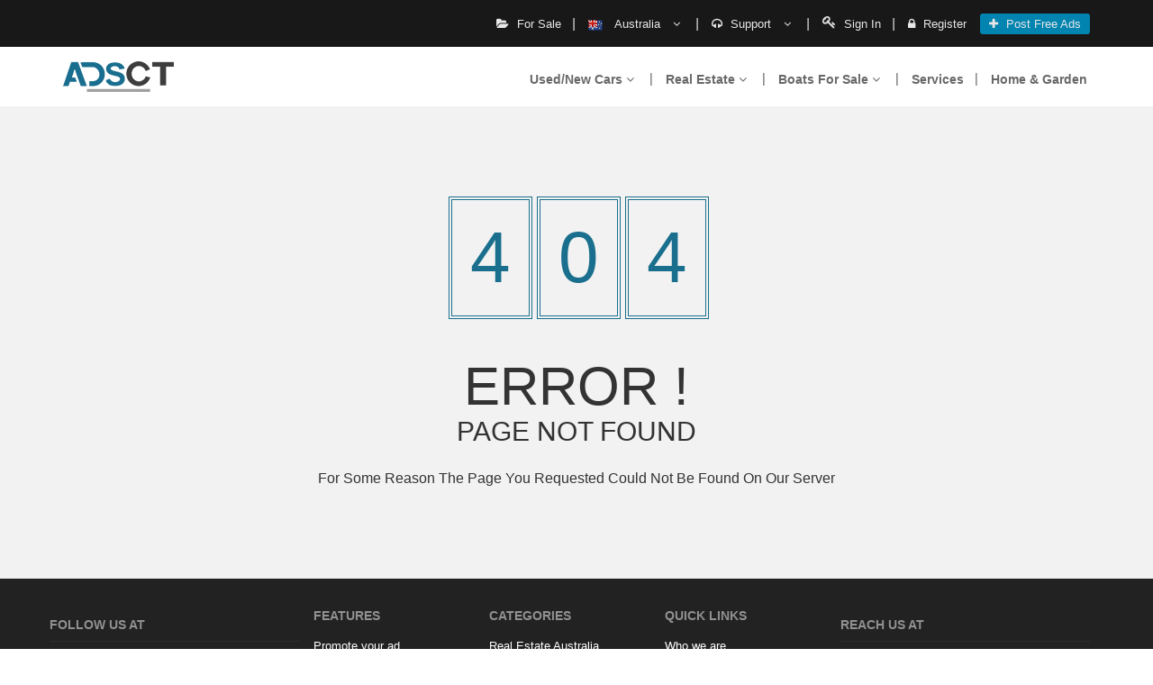

--- FILE ---
content_type: text/html; charset=UTF-8
request_url: https://www.adsct.com.au/ad/fortitude-valley/avanti-giro-2?id=83083
body_size: 18320
content:
<!DOCTYPE html>
<html lang="en-AU"><head><meta http-equiv="Content-Type" content="text/html; charset=utf-8">

<meta http-equiv="X-UA-Compatible" content="IE=edge" />
<meta name="viewport" content="width=device-width, initial-scale=1.0, user-scalable=yes" />
<meta name="p:domain_verify" content="a62836d68a4ae09818f7b2caf07de3eb"/>

<meta name="msvalidate.01" content="74B0A2F53A1C34B16BFFFE7E6AE93A63" />

<meta http-equiv="Cache-control" content="max-age=0" />
<meta http-equiv="Cache-control" content="no-cache" />
<meta http-equiv="expires" content="0" />
<meta http-equiv="pragma" content="no-cache" />

<meta name="google-site-verification" content="bwvath1p1KIB3iQlysygf9ssyMveFe69Lu_Z2ed4nsg" /> 


<!-- Google tag (gtag.js) -->
<script async src="https://www.googletagmanager.com/gtag/js?id=G-FX6SQ2SB86"></script>
<script>
  window.dataLayer = window.dataLayer || [];
  function gtag(){dataLayer.push(arguments);}
  gtag('js', new Date());

  gtag('config', 'G-FX6SQ2SB86');
</script>

<meta http-equiv="Cache-control" content="public">
<meta http-equiv="Cache-control" content="private">
<meta http-equiv="Cache-control" content="no-cache">
<meta http-equiv="Cache-control" content="no-store">


<meta name="referrer" content="origin"/>
<meta name="referrer" content="origin-when-crossorigin"/>
<meta name="referrer" content="origin-when-cross-origin"/>

<meta property="og:image"content="https://adsct.com.au/assets/v2.0/images/logo.png"/>

<meta name="author" content="ADSCT Classified" />

<link rel="canonical" href="https://www.adsct.com.au/ad/fortitude-valley/avanti-giro-2?id=83083">

<meta name="p:domain_verify" content="8f2561142d8a2c7a52b7247fd948fc60"/>

    <meta name="google-site-verification" content="XwhsbSuE8Bu5i0Ac8XXKqsFmrk0ZjlNtvOALX3dbdNg" />

<script>(function(d,e,j,h,f,c,b){d.GoogleAnalyticsObject=f;d[f]=d[f]||function(){(d[f].q=d[f].q||[]).push(arguments)},d[f].l=1*new Date();c=e.createElement(j),b=e.getElementsByTagName(j)[0];c.async=1;c.src=h;b.parentNode.insertBefore(c,b)})(window,document,"script","https://www.adsct.com.au/assets/js/analytics.js","ga");ga("create","UA-102147853-1","auto");ga("send","pageview");</script>
<script type="application/ld+json">
{
  "@context": "https://schema.org",
  "@type": "Organization",
  "name": "ADSCT Classified",
  "url": "https://adsct.com.au/",
  "logo": "https://media.adsct.com/assets/v2.0/images/logo.png",
  "sameAs": [
    "https://www.facebook.com/Adsct-Classified-275911532928569/",
    "https://twitter.com/adsctofficial",
    "https://www.instagram.com/adsct_classified/",
    "https://www.pinterest.com.au/adsctclassifieds/",
    "https://adsct.com.au/"
  ]
}
</script>
        
        
        
<title> Australia's Free Largest Classifieds Portal, Find New & Used Products</title>
<meta name="description" content="ADSCT is Australia's FREE classified site to buy New & Used cars, used products, furniture, electronics, jobs, real estate & more for sale across Australia.">
<link rel="stylesheet" href="https://www.adsct.com.au/assets/css/custom.css" />
<link href="https://www.adsct.com.au/assets/css/bootstrap.css" rel="stylesheet">
<link href="https://www.adsct.com.au/assets/css/jquery-ui.css" rel="stylesheet">
<link href="https://www.adsct.com.au/assets/css/alertpop.css" rel="stylesheet">

<link rel="shortcut icon" href="https://www.adsct.com.au/assets/favicon.ico" type="image/x-icon" />
<!--[if lt IE 9]><script src="../../assets/js/ie8-responsive-file-warning.js"></script><![endif]-->
<link type="text/css" rel="stylesheet" href="https://fonts.googleapis.com/css?family=Roboto:300,400,500">
<!--[if lt IE 9]>
<script src="https://oss.maxcdn.com/html5shiv/3.7.3/html5shiv.min.js"></script>
<script src="https://oss.maxcdn.com/respond/1.4.2/respond.min.js"></script>
<![endif]-->

<link rel="stylesheet" href="https://www.adsct.com.au/assets/font-awesome/css/font-awesome.min.css" />

<link rel="stylesheet" href="https://www.adsct.com.au/assets/css/style.css?ver=2.8" />

<link rel="stylesheet" href="https://www.adsct.com.au/assets/css/premium_ad_popup.css" />

<link href="https://www.adsct.com.au/assets/css/merge.css" rel="stylesheet">

<!--[if IE 10]>
	<link rel="stylesheet" type="text/css" href="https://www.adsct.com.au/assets/css/ie.css" />
   <![endif]-->
<script async src="//pagead2.googlesyndication.com/pagead/js/adsbygoogle.js"></script>
<script>(adsbygoogle=window.adsbygoogle||[]).push({google_ad_client:"ca-pub-2037211557458277",enable_page_level_ads:true});</script>
<link href="https://www.adsct.com.au/assets/css/responsive.css?ver=1.8" rel="stylesheet">

</head>
<body class="loading">

<div id="fb-root"></div>
<div class="pigreloader" style="display:none"></div>
<div class="top-bar">
<div class="container">
<div class="col-xs-12 col-sm-12 col-md-4 col-lg-4 pr0 veri-sms pl0">
</div>
<div class="col-xs-12 col-sm-12 col-md-8 col-lg-8 top__nav pr0">
 <ul class="pull-right navbar-right desk-nav pos-rel" id="nav_id">
  <li class="hidden-xs"><a class="for-sale"><i class="fa fa-folder-open"> </i> For Sale</a>
   <ul class="drop-sale for-sale-dropdown">
	<li>
     <div class="top-arrow"></div>
	 <div class="w100per new-panel-list">
<div class="panel-group" id="accordion1">
<div class="panel panel-default newtes">
<div class="panel-heading ">
<h4 class="panel-title">
<a class="panel-arrow pl0 panel-headingD" style="background-image:none" data-toggle="collapse" data-parent="#accordion1" href="#collapseTwo100">
</a>
<a href="https://www.adsct.com.au/used-antiques-art-collectables-for-sale/ac100">Antiques, Art & Collectables </a>
</h4>
</div>
</div>
<div class="panel panel-default newtes">
<div class="panel-heading ">
<h4 class="panel-title">
<a class="panel-arrow pl0 panel-headingD" style="background-image:none" data-toggle="collapse" data-parent="#accordion1" href="#collapseTwo140">
</a>
<a href="https://www.adsct.com.au/used-baby-children-products-for-sale/ac140">Baby & Children </a>
</h4>
</div>
</div>
<div class="panel panel-default newtes">
<div class="panel-heading ">
<h4 class="panel-title">
<a class="panel-arrow pl0 panel-headingD" style="background-image:none" data-toggle="collapse" data-parent="#accordion1" href="#collapseTwo158">
</a>
<a href="https://www.adsct.com.au/used-boats-jet-skis-for-sale/ac158">Boats & Jet Skis </a>
</h4>
</div>
</div>
<div class="panel panel-default newtes">
<div class="panel-heading ">
<h4 class="panel-title">
<a class="panel-arrow pl0 panel-headingD" style="background-image:none" data-toggle="collapse" data-parent="#accordion1" href="#collapseTwo166">
</a>
<a href="https://www.adsct.com.au/used-books-music-games-for-sale/ac166">Books, Music & Games </a>
</h4>
</div>
</div>
<div class="panel panel-default newtes">
<div class="panel-heading ">
<h4 class="panel-title">
<a class="panel-arrow pl0 panel-headingD" style="background-image:none" data-toggle="collapse" data-parent="#accordion1" href="#collapseTwo105">
</a>
<a href="https://www.adsct.com.au/used-cars-vehicles-for-sale/ac105">Cars & Vehicles </a>
</h4>
</div>
</div>
<div class="panel panel-default newtes">
<div class="panel-heading ">
<h4 class="panel-title">
<a class="panel-arrow pl0 panel-headingD" style="background-image:none" data-toggle="collapse" data-parent="#accordion1" href="#collapseTwo188">
</a>
<a href="https://www.adsct.com.au/used-clothing-jewellery-for-sale/ac188">Clothing & Jewellery </a>
</h4>
</div>
</div>
<div class="panel panel-default newtes">
<div class="panel-heading ">
<h4 class="panel-title">
<a class="panel-arrow pl0 panel-headingD" style="background-image:none" data-toggle="collapse" data-parent="#accordion1" href="#collapseTwo214">
</a>
<a href="https://www.adsct.com.au/community/ac214">Community </a>
</h4>
</div>
</div>
<div class="panel panel-default newtes">
<div class="panel-heading ">
<h4 class="panel-title">
<a class="panel-arrow pl0 panel-headingD" style="background-image:none" data-toggle="collapse" data-parent="#accordion1" href="#collapseTwo664">
</a>
<a href="https://www.adsct.com.au/eat-and-drink/ac664">Eat and Drink </a>
</h4>
</div>
</div>
<div class="panel panel-default newtes">
<div class="panel-heading ">
<h4 class="panel-title">
<a class="panel-arrow pl0 panel-headingD" style="background-image:none" data-toggle="collapse" data-parent="#accordion1" href="#collapseTwo227">
</a>
<a href="https://www.adsct.com.au/used-electronics-computer-for-sale/ac227">Electronics & Computer </a>
</h4>
</div>
</div>
<div class="panel panel-default newtes">
<div class="panel-heading ">
<h4 class="panel-title">
<a class="panel-arrow pl0 panel-headingD" style="background-image:none" data-toggle="collapse" data-parent="#accordion1" href="#collapseTwo289">
</a>
<a href="https://www.adsct.com.au/used-home-garden-items-for-sale/ac289">Home & Garden </a>
</h4>
</div>
</div>
<div class="panel panel-default newtes">
<div class="panel-heading ">
<h4 class="panel-title">
<a class="panel-arrow pl0 panel-headingD" style="background-image:none" data-toggle="collapse" data-parent="#accordion1" href="#collapseTwo669">
</a>
<a href="https://www.adsct.com.au/it-services/ac669">IT Services </a>
</h4>
</div>
</div>
<div class="panel panel-default newtes">
<div class="panel-heading ">
<h4 class="panel-title">
<a class="panel-arrow pl0 panel-headingD" style="background-image:none" data-toggle="collapse" data-parent="#accordion1" href="#collapseTwo364">
</a>
<a href="https://www.adsct.com.au/jobs/ac364">Jobs </a>
</h4>
</div>
</div>
<div class="panel panel-default newtes">
<div class="panel-heading ">
<h4 class="panel-title">
<a class="panel-arrow pl0 panel-headingD" style="background-image:none" data-toggle="collapse" data-parent="#accordion1" href="#collapseTwo660">
</a>
<a href="https://www.adsct.com.au/used-miscellaneous-items-for-sale/ac660">Miscellaneous </a>
</h4>
</div>
</div>
<div class="panel panel-default newtes">
<div class="panel-heading ">
<h4 class="panel-title">
<a class="panel-arrow pl0 panel-headingD" style="background-image:none" data-toggle="collapse" data-parent="#accordion1" href="#collapseTwo556">
</a>
<a href="https://www.adsct.com.au/pets/ac556">Pets </a>
</h4>
</div>
</div>
<div class="panel panel-default newtes">
<div class="panel-heading ">
<h4 class="panel-title">
<a class="panel-arrow pl0 panel-headingD" style="background-image:none" data-toggle="collapse" data-parent="#accordion1" href="#collapseTwo568">
</a>
<a href="https://www.adsct.com.au/real-estate-for-sale/ac568">Real Estate </a>
</h4>
</div>
</div>
<div class="panel panel-default newtes">
<div class="panel-heading ">
<h4 class="panel-title">
<a class="panel-arrow pl0 panel-headingD" style="background-image:none" data-toggle="collapse" data-parent="#accordion1" href="#collapseTwo579">
</a>
<a href="https://www.adsct.com.au/services/ac579">Services </a>
</h4>
</div>
</div>
<div class="panel panel-default newtes">
<div class="panel-heading ">
<h4 class="panel-title">
<a class="panel-arrow pl0 panel-headingD" style="background-image:none" data-toggle="collapse" data-parent="#accordion1" href="#collapseTwo647">
</a>
<a href="https://www.adsct.com.au/used-sport-fitness-for-sale/ac647">Sport & Fitness </a>
</h4>
</div>
</div>
<div class="panel panel-default newtes">
<div class="panel-heading ">
<h4 class="panel-title">
<a class="panel-arrow pl0 panel-headingD" style="background-image:none" data-toggle="collapse" data-parent="#accordion1" href="#collapseTwo283">
</a>
<a href="https://www.adsct.com.au/tickets/ac283">Tickets </a>
</h4>
</div>
</div>
</div>
</div>
    </li>
   </ul>
  </li>
  
  
<li class="parent-nav hidden-xs">
        <a  class="dropdown-toggle" data-toggle="dropdown">
          <img class="c-flag" alt="aus.png" src="https://www.adsct.com.au/assets/v2.0/images/aus.png">  Australia <i class="fa fa-angle-down hidden-xs"></i>
        </a>
        <ul class="dropdown-menu">
            
            <li><a href="https://www.adsct.com.au/ads/select_country/1/AUSTRALIA"><img class="c-flag" alt="AUSTRALIA" src="https://www.adsct.com.au/assets/v2.0/images/aus.png"> AUSTRALIA </a></li>
            
            <li><a href="https://www.adsct.com.au/ads/select_country/1/USA"><img class="c-flag" alt="USA" src="https://www.adsct.com.au/assets/v2.0/images/usa.png"> USA </a></li>
            
            <li><a href="https://www.adsct.com.au/ads/select_country/2/CANADA"><img class="c-flag" alt="CANADA" src="https://www.adsct.com.au/assets/v2.0/images/ca.png"> CANADA </a></li>
        
        </ul>
</li>
  
  
  <li class="parent-nav hidden-xs">
   <a  class="dropdown-toggle" data-toggle="dropdown">
    <i class="fa fa-headphones hidden-xs"> </i> Support <i class="fa fa-angle-down hidden-xs"></i>
</a>
<ul class="dropdown-menu">
<li><a href="https://www.adsct.com.au/pages/help"><i class="fa fa-question-circle"></i> Help </a></li>
									
<li><a href="javascript:void(Tawk_API.toggle())"><i class="fa fa-comments"></i> Live Chat </a></li>
<li><a href="https://www.adsct.com.au/pages/contactUs"><i class="fa fa-envelope"></i> Contact </a></li>
</ul></li>
  <li><a  href="https://www.adsct.com.au/users/login"><i class="fa"> <img src="https://www.adsct.com.au/assets/images/login-icon.png" alt></i>
Sign In</a></li>
<li><a  href="https://www.adsct.com.au/users/signup"><i class="fa fa-lock">
</i> Register</a></li>
 <li><a class="mob-search-icon hidden-md hidden-lg"><i class="fa fa-search"></i> Search</a></li>
<!-- notofivcation icons tarts -->

 
<!-- notification icon finish -->
<li><a  href="https://www.adsct.com.au/ads/create" class="post-ads"><i class="fa fa-plus hidden-xs"> </i> <em style="font-style:normal">Post
Free Ads</em></a></li>

</ul>
</div>
</div>
</div>
<style>.seo-visible .navbar-brand{text-indent:-10000px;font-size:0}</style>
<header class="section-row ">
<nav class="navbar seo-visible" itemscope itemtype="http://schema.org/Organization">
<div class="container">
<div class="navbar-header">
<button type="button" class="navbar-toggle collapsed hidden-xs" data-toggle="collapse" data-target="#navbar" aria-expanded="false" aria-controls="navbar">
<span class="sr-only">Toggle navigation</span> <span class="icon-bar"></span> <span class="icon-bar"></span> <span class="icon-bar"></span>
</button>
<a class="navbar-brand" itemprop="url" href="https://www.adsct.com.au/"> Home <img src="https://www.adsct.com.au/assets/v2.0/images/logo.png" itemprop="logo" alt="ADSCT Free Classified : Ads in your city"></a>
</div>
<div id="navbar" class="navbar-collapse collapse main-nav">
<ul class="nav navbar-nav navbar-right scroll-right" style="padding-bottom:0;margin-bottom:0">
										
<li class="nav-item dropdown">
                            	<a class="nav-link dropdown-toggle" href="https://www.adsct.com.au/used-cars-vehicles-for-sale/ac105" id="navbarDropdownMenuLink" data-toggle="dropdown" aria-haspopup="true" aria-expanded="false"> Used/New Cars <i class="fa fa-angle-down"></i></a>
                            	<ul class="dropdown-menu" aria-labelledby="navbarDropdownMenuLink">
                            		<li><a class="dropdown-item" href="https://www.adsct.com.au/used-caravans-campervans-for-sale/ac106">Campervan For Sale</a></li>
                            		<li><a class="dropdown-item" href="https://www.adsct.com.au/used-motorcycles-for-sale/ac120">Motorcycle For Sale</a></li>
                            		<li><a class="dropdown-item" href="https://www.adsct.com.au/used-scooters-for-sale/ac122">Scooter For Sale</a></li>
                            		<li><a class="dropdown-item" href="https://www.adsct.com.au/used-trailers-for-sale/ac137">Trailers For Sale</a></li>
                            		<li><a class="dropdown-item" href="https://www.adsct.com.au/used-trucks-for-sale/ac138">Trucks For Sale</a></li>
                            		<li><a class="dropdown-item" href="https://www.adsct.com.au/used-cars-vans-utes-for-sale/ac110">UTES For Sale</a></li>
                            		<li><a class="dropdown-item" href="https://www.adsct.com.au/used-caravans-for-sale/ac109">Caravan For Sale</a></li>
                            		<li><a class="dropdown-item" href="https://www.adsct.com.au/used-camper-trailers-for-sale/ac107">Camper Trailers For Sale</a></li>
                            		<li><a class="dropdown-item" href="https://www.adsct.com.au/used-campervans-motorhomes-for-sale/ac108">Motorhomes For Sale</a></li>
                            		
                            	</ul>
                            </li>
                            <li class="nav-item dropdown">
                            	<a class="nav-link dropdown-toggle" href="https://www.adsct.com.au/real-estate-for-sale/ac568" id="navbarDropdownMenuLink" data-toggle="dropdown" aria-haspopup="true" aria-expanded="false"> Real Estate <i class="fa fa-angle-down"></i></a>
                            	<ul class="dropdown-menu" aria-labelledby="navbarDropdownMenuLink">
                            		<li><a class="dropdown-item" href="https://www.adsct.com.au/used-business-for-sale/ac569">Business For Sale</a></li>
                            		<li><a class="dropdown-item" href="https://www.adsct.com.au/used-land-for-sale/ac570">Land For Sale</a></li>
                            		<li><a class="dropdown-item" href="https://www.adsct.com.au/office-space-for-sale/ac571">Office Space For Rent</a></li>
                            		<li><a class="dropdown-item" href="https://www.adsct.com.au/property-for-rent/ac575">Property For Rent</a></li>
                            		<li><a class="dropdown-item" href="https://www.adsct.com.au/used-short-term-for-sale/ac578">Short Term Accomodation</a></li>
                            		<li><a class="dropdown-item" href="https://www.adsct.com.au/find-flats-houses-for-rent/ac577">Room/Flat Share</a></li>
                            		
                            	</ul>
                            </li>
                            
                            <li class="nav-item dropdown">
                            	<a class="nav-link dropdown-toggle" href="https://www.adsct.com.au/used-boats-jet-skis-for-sale/ac158" id="navbarDropdownMenuLink" data-toggle="dropdown" aria-haspopup="true" aria-expanded="false"> Boats For Sale <i class="fa fa-angle-down"></i></a>
                            	<ul class="dropdown-menu" aria-labelledby="navbarDropdownMenuLink">
                            		<li><a class="dropdown-item" href="https://www.adsct.com.au/used-jet-skis-for-sale/ac160">Jet Skis For Sale</a></li>
                            		<li><a class="dropdown-item" href="https://www.adsct.com.au/used-boat-accessories-parts-for-sale/ac159">Boat Accessories</a></li>
                            		<li><a class="dropdown-item" href="https://www.adsct.com.au/used-tinnies-dinghies-for-sale/ac165">Tinny & Dinghy For Sale</a></li>
                            		<li><a class="dropdown-item" href="https://www.adsct.com.au/used-sail-boats-for-sale/ac164">Sail Boat For Sale</a></li>
                            		<li><a class="dropdown-item" href="https://www.adsct.com.au/used-motorboats-powerboats-for-sale/ac162">Motor Boats For Sale</a></li>
                            		<li><a class="dropdown-item" href="https://www.adsct.com.au/used-kayaks-paddle-for-sale/ac161">Kayaks For Sale</a></li>		
                            	</ul>
                            </li>
<li class=""><a class="" href="https://www.adsct.com.au/services/ac579"  >Services</a></li>
<li class=""><a class="" href="https://www.adsct.com.au/used-home-garden-items-for-sale/ac289"  >Home & Garden</a></li>

							
</ul>

</div>
</div>
</nav>
<style>#cat_content-slider{ li{ visibility: hidden; opacity: 0; transition: visibility 0s, opacity 0.3s linear; &.active{ visibility: visible; opacity: 1; } } }
.mobile-sell-ad-button { display:none; }
@media screen and (max-width: 767px) and (min-width: 500px){
	ul.navbar-right.desk-nav { width: 100%; margin-bottom:0px; }
	ul.navbar-right.desk-nav li{ list-style:none; }
	#nav_id.desk-nav li:last-child { padding: 10px 0; }
}	
@media screen and (max-width:767px){ .mobile-sell-ad-button { display:block; position: fixed; bottom: 30px; margin: 0 auto; display: block; width: 100%; left: 0; right: 0; text-align: center;}
.mobile-sell-ad-button a { background: #0091c2; padding: 13px 20px;  color: #fff;  border-radius: 50px;  box-shadow: 0 10px 12px 0 rgba(0,0,0,.55);} }

.carousel-caption .content-banner {
	    font-size: 50px;
        font-weight: 500;
        margin-top: 7%;
        font-family: 'Signika', sans-serif;
	}
#return-to-top { bottom: 100px;}
#error.error-pop h4 {cursor:pointer;}
@media screen and (max-width: 680px) and (min-width: 200px){
	.modal-dialog {
		width: 86% !important;
		display: block;
	}
	.veri-sms span {
        text-align: center;
        margin: 10px auto;
        position: relative;
        float: left;
        width: 100%;
        display: block;
    }
    
    .veri-sms span .tooltiptext {
        display: none;
    }
	
	#return-to-top {display:none !important;}
	
	
}
</style>
</header>
<script>
var UPLOAD_USER_PATH = 'assets/profile/';
</script>
<div class="outer w100per" style="min-height:270px">
    
    <style>
	.navbar-nav li:hover > ul.dropdown-menu {
		display: block;
	}
	.dropdown-submenu {
		position:relative;
	}
	.dropdown-submenu > .dropdown-menu {
		top: 0;
		left: 100%;
		margin-top:-6px;
	}

	.dropdown-menu > li > a:hover:after {
		text-decoration: underline;
		transform: rotate(-90deg);
	} 
	
	.main-nav ul li li a {
    background: none;
    color: #686868!important;
}

	.main-nav ul li li a:hover {
    background: none;
    color: #686868!important;
}
ul.dropdown-menu {
    z-index: 99999;
}
</style> <meta name="robots" content="noindex, nofollow">
 <!--404 page starts -->
   <div class="w100per grey-bg">
    <div class="wrapper row2">
	 <div id="container" class="clear">
 	  <div id="fof" class="clear">
  	   <div class="hgroup">
	    <h1><span><strong>4</strong></span><span><strong>0</strong></span><span><strong>4</strong></span></h1>
		<h2>Error ! <span>Page Not Found</span></h2>
	   </div>
	   <p>For Some Reason The Page You Requested Could Not Be Found On Our Server</p>
      </div>
	 </div>
	</div>
   </div>
  <!-- 404 page finish -->


<script src='https://www.google.com/recaptcha/api.js' async defer></script>
<div class="modal fade success-pop" id="success" role="dialog">
<div class="modal-dialog">
<div class="modal-content pos-rel">
<h4 class="heade-icon">Success</h4>
<div class="modal-body">
<h2>Success</h2>
<p id="successMessage"></p>
</div>
</div>
</div>
</div>

<div class="modal fade success-pop" id="callForPrice" role="dialog">
<div class="modal-dialog">
<div class="modal-content pos-rel">
<h4 class="heade-icon">Contact Detail</h4>
<div class="modal-body">
<h2>Contact Detail</h2>
<p id="callForPriceMessage"></p>
</div>
</div>
</div>
</div>

<div class="modal fade error-pop" id="error" role="dialog">
<div class="modal-dialog">
<div class="modal-content pos-rel">
<h4 class="heade-icon">Error</h4>
<div class="modal-body">
<h2>Error</h2>
<p id="errorMessage"></p>
</div>
</div>
</div>
</div>
<div class="modal fade confirmation-pop" id="confirmOnclick" role="dialog">
<div class="modal-dialog">
<div class="modal-content pos-rel">
<h4 class="heade-icon">Confirmation</h4>
<div class="modal-body">
<h2>Confirmation</h2>
<p id="confirmOnclickMessage"></p>
<div class="modal-footer text-center">
<a href="javascript:" class="btn btn-default" id="confirmOnclickAnchor"> Yes </a>
<a href="javascript:" data-dismiss="modal" class="btn btn-default">No</a>
</div>
</div>
</div>
</div>
</div>

<!-- ask price popup -->
<!-- <div class="modal fade confirmation-pop" id="askprice" role="dialog">
<div class="modal-dialog">
<div class="modal-content pos-rel">
<h4 class="heade-icon">Confirmation</h4>
<div class="modal-body">
<h2>Contact Number</h2>
<p id="confirmOnclickMessage"></p>
<div class="modal-footer text-center">
<a href="tel:0848230898" class="btn btn-default"> <i class="fa fa-mobile"></i> 0848230898</a>
</div>
</div>
</div>
</div>
</div> -->
<!-- ask price popup finsih -->
<div class="modal fade confirmation-pop" id="confirmModal" role="dialog">
<div class="modal-dialog">
<div class="modal-content pos-rel">
<h4 class="heade-icon">Confirmation</h4>
<div class="modal-body">
<h2>Confirmation</h2>
<p id="confirmModalMessage"></p>
<div class="modal-footer text-center">
<a href="javascript:" class="btn link-btn" id="confirmModalAnchor"> Yes </a>
<a href="javascript:" data-dismiss="modal" class="btn link-btn">No</a>
</div>
</div>
</div>
</div>
</div>
<div class="modal fade confirmation-pop" id="soldModal" role="dialog">
<div class="modal-dialog">
<div class="modal-content pos-rel">
<h4 class="heade-icon">Confirmation</h4>
<div class="modal-body">
<h2>Confirmation</h2>
<p id="soldModalMessage"></p>
<div class="modal-footer text-center">
<a href="javascript:" class="btn link-btn" id="soldModalAnchor"> Sold from ADSCT </a>
<a href="javascript:" class="btn link-btn" id="soldModalAnchor2"> Other Resource</a>
</div>
</div>
</div>
</div>
</div>
<div class="modal fade error-pop" id="captchawithoutlogin" role="dialog">
<div class="modal-dialog">
<div class="modal-content pos-rel">
<h4 class="heade-icon">Error</h4>
<div class="modal-body">
<h2>Error</h2>
<p>Please
<a href="https://www.adsct.com.au/users/login"> Login</a> to view number</p>
</div>
</div>
</div>
</div>

<div class="modal fade error-pop" id="captchawithoutloginMsg" role="dialog">
<div class="modal-dialog">
<div class="modal-content pos-rel">
<h4 class="heade-icon">Error</h4>
<div class="modal-body">
<h2>Error</h2>
<p>Please
<a href="https://www.adsct.com.au/users/login"> Login</a> first.</p>
</div>
</div>
</div>
</div>

<div class="modal fade error-pop" id="postwithoutlogin" role="dialog">
<div class="modal-dialog">
<div class="modal-content pos-rel">
<h4 class="heade-icon">Error</h4>
<div class="modal-body">
<h2>Error</h2>
<p>Please
<a href="https://www.adsct.com.au/users/login"> Login</a> to post comment</p>
</div>
</div>
</div>
</div>

<div class="modal fade confirmation-pop cp2" id="captchaModal2" role="dialog">
<div class="modal-dialog">
<div class="modal-content pos-rel">
<h4 class="heade-icon">Captcha</h4>
<div class="modal-body">
<h2>Captcha</h2>
<form class="form-horizontal" method="POST" id="captchaForm2">
<div class="w100per" style="margin-left:-7px;margin-top:10px;margin-bottom:15px">
<div class="g-recaptcha" id="recaptcha2" data-sitekey="6LdQBkUUAAAAAOm1iAf9FA3Mvvm4sXXJLkLoBCWU" data-callback="recaptchaCallback2"></div>
<input type="hidden" name="adid" id="ccadids" value="">
</div>
<div class="w100per text-center">
<div id="captcha-status2"></div>
</div>
</form>
</div>
</div>
</div>
</div>

<div class="modal fade confirmation-pop" id="captchaModal" role="dialog">
<div class="modal-dialog">
<div class="modal-content pos-rel">
<h4 class="heade-icon">Captcha</h4>
<div class="modal-body">
<h2>Captcha</h2>
<form class="form-horizontal" method="POST" id="captchaForm">
<div class="w100per" style="margin-left:-7px;margin-top:10px;margin-bottom:15px">
<div class="g-recaptcha" data-sitekey="6LdQBkUUAAAAAOm1iAf9FA3Mvvm4sXXJLkLoBCWU" data-callback="recaptchaCallback"></div>
</div>
<input type="hidden" name="phone" value="">
<div class="w100per text-center">
<div id="captcha-status"></div>
</div>
</form>
</div>
</div>
</div>
</div>



<div class="modal fade error-pop" id="errorContact" role="dialog">
<div class="modal-dialog">
<div class="modal-content pos-rel">
<h4 class="heade-icon">Error</h4>
<div class="modal-body">
<h2>Error</h2>
<p>There is no contact number to call</p>
</div>
</div>
</div>
</div>
<div class="modal fade confirmation-pop" id="confirmlogin" data-backdrop="static" data-keyboard="false" role="dialog">
<div class="modal-dialog">
<div class="modal-content pos-rel">
<h4 class="heade-icon">Confirmation</h4>
<div class="modal-body">
<h2>Confirmation</h2>
<p id="errorconfirm"></p>
<div class="modal-footer text-center">
<a href="https://www.adsct.com.au/users/login/loginsession" class="btn link-btn"> Yes </a>
<a href="https://www.adsct.com.au/users/signupreject" class="btn link-btn">No</a>
</div>
</div>
</div>
</div>
</div>
<div class="modal fade error-pop" id="reportAd" role="dialog">
<div class="modal-dialog">
<div class="modal-content pos-rel">
<h4 class="heade-icon">Error</h4>
<div class="modal-body">
<h2>Error</h2>
<p>You have already reported this ad</p>
</div>
</div>
</div>
</div>
<!--Start of Tawk.to Script-->
<script type="text/javascript">
/*
var Tawk_API=Tawk_API||{}, Tawk_LoadStart=new Date();
(function(){
var s1=document.createElement("script"),s0=document.getElementsByTagName("script")[0];
s1.async=true;
s1.src='https://embed.tawk.to/5fb0b383c52f660e897396f7/default';
s1.charset='UTF-8';
s1.setAttribute('crossorigin','*');
s0.parentNode.insertBefore(s1,s0);
})();*/
</script> 
<!--End of Tawk.to Script-->


<style>
@media only screen and (max-width: 768px){
    .cmosc-link {
        width: 50%;
        float: left;
    }
    
    .textwidget {
        margin-bottom: 20px;
    }
    
    aside.cmo-sidebar i {
        display: none;
    }
    
    .textwidget {display:block !important;}
}
</style>

<div id="alertPetAdsModalSub" data-backdrop="static" data-keyboard="false" class="modal fade modal-box" tabindex="-1" role="dialog" aria-labelledby="myModalLabel2" style="background:transparent">
<div class="col-xs-10 col-sm-8 col-md-6 col-lg-6 col-xs-offset-1 col-sm-offset-2 col-md-offset-3 col-md-offset-3">
<div class="modal-dialog" role="document">
<div class="modal-content">
<div class="modal-header">
<h3 class="modal-title pull-left">Alert</h3>

</div>
<div class="modal-body w100per white-bg" style="margin-top:0;padding:15px">
<div class="alert w100per text-success text-center mb0 alert-dismissible" role="alert">

<div class="w100per text-center mtb15">
<p>Sorry! You have consumed all free ads posting, for more posting please choose a plan.</p>

<a href="https://www.adsct.com.au/myaccount/upgrade"  class="modal-button">Ok</a>
</div>
</div>
</div>
</div>
</div>
</div>
</div>


<div id="successreportModal" class="modal fade modal-box" tabindex="-1" role="dialog" aria-labelledby="myModalLabel2" style="background:transparent">
<div class="col-xs-10 col-sm-8 col-md-6 col-lg-6 col-xs-offset-1 col-sm-offset-2 col-md-offset-3 col-md-offset-3">
<div class="modal-dialog" role="document">
<div class="modal-content">
<div class="modal-header">
<button type="button" class="close" data-dismiss="modal" aria-hidden="true">&times;</button>
</div>
<div class="modal-body w100per white-bg" style="margin-top:0;padding:15px">
<div class="alert w100per text-success text-center mb0 alert-dismissible" role="alert">
<img src="https://www.adsct.com.au/assets/images/check-tick.png" style="height:20px;width:20px" alt="Success Icon"> <span id="successreportModalMessage"></span>
<p class="w100per text-center mtb15">
<a href="#" data-dismiss="modal" aria-hidden="true" class="modal-button"> Ok</a>
</p>
</div>
</div>
</div>
</div>
</div>
</div>

<form class="modal multi-step" id="inquiryRelated" data-backdrop="static" data-keyboard="false">
    <div class="modal-dialog">
        <div class="modal-content">
            <div class="modal-header">
                <h4 class="modal-title text-center">Upgrade your ad</h4>
            </div>
            <div class="modal-body step-1" data-step="1" style="display: block;">
                <ul style="margin-top: 20px; margin-bottom:30px; line-height: 20px;">
					<li>15 - times more response</li>
					<li>We will display your ad on first position again and again like newly posted ad</li>
					<li>Highlights "Premium" Ads</li>
					<li>Highlights ad to people they may like it</li>
					<li>Email Support</li>
				</ul>
            </div>
            
            <div class="modal-footer text-center" style="background:#fff;">
			
                <a href="javascript:void(0);" class="btn btn-default" data-dismiss="modal">Close</a>
                
                <a href="https://www.adsct.com.au/myaccount/manageads" class="btn btn-primary step step-1" data-step="1"  style="display: inline-block;">Upgrade Now</a>
                
            </div>
        </div>
    </div>
</form>


<div id="successPostModal" class="modal fade modal-box" tabindex="-1" role="dialog" aria-labelledby="myModalLabel2" style="background:transparent">
<div class="col-xs-10 col-sm-8 col-md-6 col-lg-6 col-xs-offset-1 col-sm-offset-2 col-md-offset-3 col-md-offset-3">
<div class="modal-dialog" role="document">
<div class="modal-content">
<div class="modal-header">
<button type="button" class="close" data-dismiss="modal" aria-hidden="true">&times;</button>
</div>
<div class="modal-body w100per white-bg" style="margin-top:0;padding:15px">
<div class="alert w100per text-success text-center mb0 alert-dismissible" role="alert">
<img src="https://www.adsct.com.au/assets/images/check-tick.png" style="height:20px;width:20px" alt="Success Icon"> <span id="successModalPost"></span>
<!-- need to replace with p if required -->
<div class="w100per text-center mtb15">
<a href="https://www.adsct.com.au/myaccount/upgrade" class="modal-button"> Ok</a>
<a href="#" data-dismiss="modal" aria-hidden="true" class="modal-button">Post New Ad</a>
</div>
</div>
</div>
</div>
</div>
</div>
</div>
<div id="applyJob" class="modal fade modal-box" tabindex="-3" role="dialog" aria-labelledby="myModalLabel2" style="background:transparent">
<div class="col-xs-10 col-sm-8 col-md-6 col-lg-6 col-xs-offset-1 col-sm-offset-2 col-md-offset-3 col-md-offset-3">
<div class="modal-dialog" role="document">
<div class="modal-content">
<div class="modal-header">
<button type="button" class="close" data-dismiss="modal" aria-hidden="true" style="color:#31708f">&times;</button>
<h4 class="modal-title" id="myModalLabel2">Upload Details</h4>
</div>
<div class="modal-body pull-left white-bg" style="margin-top:0;padding:3% 5% 7% 5%">
<form action="https://www.adsct.com.au/Jobs/applyForJob" id="jobApply" enctype="multipart/form-data" method="post" accept-charset="utf-8">
<input type="hidden" name="csrf_test_name" value="d32e6ea8259c34d917424c47158dae9a" />                                                                      
<div class="w100per mt20">
<label class="col-xs-12 col-sm-5 col-md-4 col-lg-4"> Upload Resume</label>
<div class="col-xs-12 col-sm-7 col-md-8 col-lg-8 pl0"><input type="file" name="resumeFor" id="resume" accept=".doc, .docx,.txt,.pdf"></div>
</div>
<div class="doc" style="color:red;margin-left:162px"></div>
<div class="w100per mt20">
<label class="col-xs-12 col-sm-5 col-md-4 col-lg-4"> Add your Comments</label>
<div class="col-xs-12 col-sm-7 col-md-8 col-lg-8 pl0">
<textarea class="col-xs-12 col-sm-12 col-md-12 col-lg-12" required name="per_desc" id="per_sec" rows="5" cols="5" placeholder="Add Comments"></textarea>
<div class="usercomments" style="color:red;"></div>
</div>

</div>
<div id="error_cmnt" style="color:red;margin-left:40%"></div>
<input type="hidden" name="adid" id="adapply" value="">
<div class="w100per mt20">
<label class="col-xs-12 col-sm-5 col-md-4 col-lg-4"> &nbsp;</label>
<div class="col-xs-12 col-sm-7 col-md-8 col-lg-8">
<button id="appbtn" class="btn btn-primary btn-sm pull-right addapply"> Click to Apply</button>
</div>
</div>
</form></div>
</div>
</div>
</div>
</div>
<div id="feedbackFormPopup" class="modal fade modal-box" role="dialog">
<div class="modal-dialog" role="document">
<div class="modal-content">
<div class="modal-header">
<button type="button" class="close" data-dismiss="modal" aria-hidden="true" style="color:#31708f">&times;</button>
<h4 class="modal-title">Leave Your Comments</h4>
</div>
<div class="modal-body pull-left white-bg" style="margin-top:0;width:100%;padding:3% 5% 5% 5%">
<form action="https://www.adsct.com.au/feedback/create" id="feedBm" method="post" onsubmit="return validateForm();" accept-charset="utf-8">
                                                                                                         <input type="hidden" name="csrf_test_name" value="d32e6ea8259c34d917424c47158dae9a" />
<input type="hidden" id="hname" value="">
<input type="hidden" id="hemail" value="">
<input type="hidden" id="hphone" value="">
<p>
<label class="w100per pull-left"> Full Name <span class="text-danger">*</span></label>
<input type="text" name="name" id="username" value="" placeholder="Full Name" required="required" class="col-xs-12 col-sm-12 col-md-12 col-lg-12 input-box ffeedback restrict_paste alpha">
<span class="username" style="color:red"></span>
</p>
<p><label class="w100per pull-left"> Email ID<span class="text-danger">*</span></label>
<input type="email" name="email" id="useremail" value="" placeholder="eg : someone@someone.com" required="required" class="col-xs-12 col-sm-12 col-md-12 col-lg-12 input-box ffeedback">
<span class="useremail" style="color:red"></span>
</p>
<div class="pos-rel w100per">
<label class="w100per pull-left"> Contact Number</label>
<input onBlur='addDashes(this)' type="text" name="phone" id="userphone" maxlength="10" placeholder="e.g:- 02 9999 9999" value="" class="col-xs-12 col-sm-12 col-md-12 col-lg-12 input-box ffeedback number restrict_paste">
<span class="userphone error" style="color:red; position:absolute; left:0; top:85%; font-size:10px;"></span>
</div>
<p>
<label class="w100per pull-left"> Your Comments<span class="text-danger">*</span></label>
<textarea placeholder="Enter Comments..." required="required" name="feedback" id="usercomments" class="col-xs-12 col-sm-12 col-md-12 col-lg-12 input-box" style="line-height:normal"></textarea>
<span class="usercomments" style="color:red"></span>
</p>

<p>
<div class="w100per pos-rel form-group">
    <div class="g-recaptcha" data-sitekey="6LdQBkUUAAAAAOm1iAf9FA3Mvvm4sXXJLkLoBCWU"></div>
   
</div>    
</p>
<p>
<button class="link-btn no-border pull-right col-xs-12 col-sm-6 col-md-4 col-lg-4" name="submit" value="Submit">Submit</button>
</p>
</form></div>
</div>
</div>
</div>
<div class="mobile-sell-ad-button">
    <a href="https://www.adsct.com.au/ads/create"><i class="fa fa-plus"></i> Post Free Ad</a>
</div>    

<script src="https://www.adsct.com.au/assets/js/j-min.js"></script>
<script src="https://www.adsct.com.au/assets/js/merge.js"></script>
<script src="https://www.adsct.com.au/assets/js/imagesloaded.pkgd.js?ver=1.8"></script>
<script>

$("#error.error-pop h4").click(function(){
   $(".error-pop").modal('hide'); 
});


function getRecentAdsDetail(){
    $.ajax({
		url : "https://www.adsct.com.au/ads/getRecentAdsDetail",
		type: "GET",
		success: function(data, textStatus, jqXHR)
		{
			$("#ad-who-may-like").html(data);
		},
		error: function (jqXHR, textStatus, errorThrown)
		{
	 
		}
	});
    
}

function getRelatedAdsDetail(){
    $.ajax({
		url : "https://www.adsct.com.au/ads/getRelatedAdsDetail/"+adDetailID,
		type: "GET",
		success: function(data, textStatus, jqXHR)
		{
			$("#ad-related-ads").html(data);
		},
		error: function (jqXHR, textStatus, errorThrown)
		{
	 
		}
	});
    
}

function getTopPremiumAdsAjax(){
    $.ajax({
		url : "https://www.adsct.com.au/ads/getTopPremiumAdsAjax/",
		type: "GET",
		success: function(data, textStatus, jqXHR)
		{
			$("#ad-premium-listing").html(data);
		},
		error: function (jqXHR, textStatus, errorThrown)
		{
	 
		}
	});
    
}


function updateAdCount(){
    $.ajax({
		url : "https://www.adsct.com.au/ads/updateAdCount/"+adDetailID,
		type: "GET",
		success: function(data, textStatus, jqXHR)
		{
			//$("#ad-related-ads").html(data);
		},
		error: function (jqXHR, textStatus, errorThrown)
		{
	 
		}
	});
    
}
</script>










<script>
 $(document).ready(function(){
	 var b=$("#tiles li");
	 b.wookmark(
	 {
		 autoResize:true,
			container:$("#main"),
			offset:8,
			outerOffset:0,
		  //itemWidth:(scrwidth <= 200)?"90%":(scrwidth>200 && scrwidth <= 700)?"32%":(scrwidth>700 && scrwidth <= 768)?"47%":(scrwidth>768 && scrwidth<=1024 )?"40%":245,
		 }
	);	
	
	
	var scrwidth = $(window).width();
	/* var a=$("#tilesn li");
	      a.wookmark(
		  {
			autoResize:true,
			container:$("#mainn"),
			offset:8,
			outerOffset:0,
    	}
	   );	*/
	var options = {
      autoResize: true, // This will auto-update the layout when the browser window is resized.
      container: $('#mainn'), // Optional, used for some extra CSS styling
      offset: 8, // Optional, the distance between grid items
     //flexibleWidth: 210 // Optional, the maximum width of a grid item
    };
    var handler = $('#tilesn li');
    $('#tilesn').imagesLoaded(function() {
      // Prepare layout options.
      // Get a reference to your grid items.
      // Call the layout function.
      handler.wookmark(options);
    });
    handler.wookmark(options);
	   
	$("#main").hide();
	$("#bb").click(function(){
		$("#mainn").show()
	});
	$("#pp").click(function(){
		$("#main").show()
	})
	
	
	
	
  });
  </script>

<script src="https://www.adsct.com.au/assets/js/category-slider.js"></script>
<!-- for category slider js starts -->
<script src="https://www.adsct.com.au/assets/js/lightslider.js"></script> 

<script>
 $(document).ready(function() {
 	$(function() {
 	    
 	     $("#cat_content-slider").flexisel({
        	visibleItems:($(window).width() > '550') ? 6 : 2.5,
        	itemsToScroll:1,
        	customNavigation:($(window).width() > '550') ? true : false,
        	autoPlay:{
        	    enable:true,
    	    	interval:7000,
    		    pauseOnHover:true,
    		},
    		responsiveBreakpoints:{portrait:{changePoint:480,visibleItems:2.5,itemsToScroll:1},landscape:{changePoint:640,visibleItems:3.5,itemsToScroll:1},tablet:{changePoint:800,visibleItems:4.5,itemsToScroll:1},landscape:{changePoint:1023,visibleItems:4.5,itemsToScroll:1}}
 	   });
 	   
		/*$('#cat_content-slider').lightSlider({
			loop: true,
			keyPress: true,
			item: 6,
			auto: true,
			slideMargin: 10,
			slideMove: 1,
			speed: 1200,
			pause: 5000,
			easing: 'linear',
			controls: true,
			enableTouch: true,
			enableDrag: true,
			freeMove: true,
			pager: false,
			pauseOnHover: true,
			freeMove:true,
			// responsive break down
			responsive : [
            {
                breakpoint: 1200,
                settings: {
                    item: 6,
                    slideMove: 1,
                    slideMargin: 10,
                  }
            },
			
			{
                breakpoint: 768,
                settings: {
                    item: 4,
                    slideMove: 1,
                    slideMargin: 4,
                  }
            },
			
            {
                breakpoint: 480,
                settings: {
					auto: false,
                    item: 2.5,
                    slideMove: 1,
					pauseOnHover: false,
					controls: false,
					slideMargin:3,
					speed: 500,
					pause: 5000,
                  }
            }],
			onSliderLoad: function() {
				//alert('code enter');
            //$('#cat_content-slider').removeClass('cS-hidden');
			$('.gale_cat').removeClass('hide');
		//	setTimeout(function(){  }, 2000);
        	}
			
		});*/
	});
   });
</script>
<link rel="stylesheet" href="https://www.adsct.com.au/assets/css/lightslider.css" />
<!-- for category slider js finish -->

<script>$(document).ready(function(){$(".gal_ads").click(function(){$(".brow-cat").removeClass("active");$(".gal_ads").addClass("active")});$(".brow-cat").click(function(){$(".brow-cat").addClass("active");$(".gal_ads").removeClass("active")})});</script>
<script>$(window).load(function(){$("#flexiselDemo3").flexisel({visibleItems:4.5,itemsToScroll:1,customNavigation:true,autoPlay:{enable:true,interval:7000,pauseOnHover:true}});
$("#flexiselDemo4").flexisel({
	visibleItems:4.5,
	itemsToScroll:1,
	customNavigation:true,
	autoPlay:{enable:true,
		interval:7000,
		pauseOnHover:true
		}})});</script>
<script src="https://www.adsct.com.au/assets/js/jquery.flexisel.js"></script>
<script src="https://www.adsct.com.au/assets/js/bootstrap.min.js"></script>

<script>/*<![CDATA[*/function validateForm(){var e=$("#username").val();if(e==""){$(".username").show();$(".username").html("Please enter name");return false}var d=$("#useremail").val();$(".username").hide();if(d==""){$(".useremail").show();$(".useremail").html("Please enter emailid");return false}else{var a=/^([A-Za-z0-9_\-\.])+\@([A-Za-z0-9_\-\.])+\.([A-Za-z]{2,4})$/;if(a.test(d)==false){$(".useremail").show();$(".useremail").html("Please enter valid emailid");return false}}var b=$("#userphone").val();$(".username").hide();$(".useremail").hide();if(b!=""){second_ch=b.substring(0,2);if(second_ch=="13"){if(b.length<6){$(".userphone").show();$(".userphone").html("Please enter atleast six character");return false}else{return true}}else{if(b.length<10){$(".userphone").show();$(".userphone").html("Please enter atleast 10 characters ");return false}else{return true}}if(b.charAt(0)=="1"||b.charAt(0)=="0"){second_ch=b.substring(0,2);if(b.charAt(0)=="1"){if(second_ch=="13"||second_ch=="18"){}else{$(".userphone").show();$(".userphone").html("Please enter Valid number");return false}}else{if(second_ch=="09"||second_ch=="05"||second_ch=="01"){$(".userphone").show();$(".userphone").html("Please enter Valid number");return false}else{}}}else{$(".userphone").show();$(".userphone").html("Please enter Valid number");return false}}var c=$("#usercomments").val();$(".username").hide();$(".useremail").hide();$(".userphone").hide();if(c==""){$(".usercomments").show();$(".usercomments").html("Please enter comments");return false}}/*]]>*/</script>
<script src="https://www.adsct.com.au/assets/js/detail-page-zoomhover-image.js"></script>
<script>$(window).load(function(){var b=$(".gc-display-display").attr("src");if(typeof b!="undefined"){var a=b.split("/")[5]}if(a=="url_457x500_dafault.png"){$(".gc-display-display").css("cursor","auto");$(".gc-display-container").unbind("click");$(".gc-display-container").click(function(c){return false})}else{$(".gc-display-display").css("cursor","pointer")}});</script>
<div id="reportPopup" class="modal fade modal-box" tabindex="-3" role="dialog" aria-labelledby="myModalLabel2" style="background:transparent">
<div class="col-xs-10 col-sm-8 col-md-4 col-lg-4 col-xs-offset-1 col-sm-offset-2 col-md-offset-4 col-md-offset-4 pl0 pr0">
<div class="modal-dialog" role="document">
<div class="modal-content">
<div class="modal-header">
<button type="button"  data-dismiss="modal" aria-hidden="true" class="report_close fa fa-times"></button>
<h4 class="modal-title">What's wrong with this Ad?</h4>
</div>
<div class="modal-body pull-left white-bg hidereportsection" style="margin-top:0;width:100%;padding:3% 5% 5% 5%">
<form action="https://www.adsct.com.au/report/create" id="report" method="post" onsubmit="return validateReportForm();" accept-charset="utf-8">
                                <input type="hidden" name="csrf_test_name" value="d32e6ea8259c34d917424c47158dae9a" />
<span class="radio-btns radio col-lg-6 pl0">
<input name="report_type" checked id="report_ad2" value="2" type="radio" >
<label for="report_ad2"><span></span>This is a scam</label>
</span>
<span class="radio-btns radio col-lg-6 pl0">
<input name="report_type" id="report_ad1" value="1" type="radio" >
<label for="report_ad1"><span></span>This is duplicate or spam</label>
</span>
<span class="radio-btns radio col-lg-6 pl0">
<input name="report_type" id="report_ad3" value="3" type="radio" >
<label for="report_ad3"><span></span>The ad is in the wrong category</label>
</span>
<span class="radio-btns radio col-lg-6 pl0">
<input name="report_type" id="report_ad4" value="4" type="radio" >
<label for="report_ad4"><span></span>The item is no longer available</label>
</span>
<span class="radio-btns radio col-lg-6 pl0">
<input name="report_type" id="report_ad5" value="5" type="radio" >
<label for="report_ad5"><span></span>The price listed is incorrect</label>
</span>
<span class="radio-btns radio col-lg-6 pl0">
<input name="report_type" id="report_ad6" value="6" type="radio" >
<label for="report_ad6"><span></span>Other</label>
</span>
<span class="w100per">
<label class="w100per mt10" style="opacity:.6">Please Enter Valid Reason</label>
<textarea id="area" name="reason" value="" rows="4" style="resize:none;padding:10px" placeholder="Please enter reason" class="w100per"></textarea>
</span>
<div class="reportcomments w100per alert alert-danger" style="display:none;margin-top:10px"></div>
<p class="error_area"></p>
<input type="hidden" name="ad_id" id="adid" value="">
<p class="mt10 w100per">
<button class="link-btn no-border pull-right col-xs-12 col-sm-4 mt10 col-md-4 col-lg-3" name="submit" value="Submit">Submit</button>
</p>
</form></div>
</div>
</div>
</div>
</div>
<script>function report(a){document.getElementById("adid").value = a}</script>
<div id="contactdealerPopup" class="modal fade modal-box" tabindex="-3" role="dialog" aria-labelledby="myModalLabel2" style="background:transparent">
<div class="col-xs-10 col-sm-8 col-md-6 col-lg-6 col-xs-offset-1 col-sm-offset-2 col-md-offset-3 col-md-offset-3">
<div class="modal-dialog" role="document">
<div class="modal-content">
<div class="modal-header">
<button type="button" class="close" data-dismiss="modal" aria-hidden="true" style="color:#31708f">&times;</button>
<h4 class="modal-title">Contact with dealer</h4>
</div>
<div class="modal-body pull-left white-bg" style="margin-top:0;width:100%;padding:3% 5% 5% 5%">
<form action="https://www.adsct.com.au/pages/contactdealerMail" id="cdealer" method="post" onsubmit="return validatecontactform();" accept-charset="utf-8">
<input type="hidden" name="csrf_test_name" value="d32e6ea8259c34d917424c47158dae9a" />                                                                                                                      
<input type="hidden" id="dealemail" value="">
<p>
<label class="col-xs-12 col-sm-4 col-md-3 col-lg-3 pull-left pl0"> Email Id</label>
<span class="col-xs-12 col-sm-8 col-md-9 col-lg-9 pl0 pr0">
<input type="email" name="email" id="dealer_id" value="" placeholder="Email id" class="col-xs-12 col-sm-12 col-md-12 col-lg-12 input-box cdealer ffeedback">
</span>
<span class="dealer_id" style="color:red;margin-left:122px"></span>
</p>
<p>
<label class="col-xs-12 col-sm-4 col-md-3 col-lg-3 pull-left pl0"> Enter Message</label>
<span class="col-xs-12 col-sm-8 col-md-9 col-lg-9 pl0 pr0">
<textarea placeholder="Your Message..." name="contact_msg" id="contact_msg" class="col-xs-12 col-sm-12 col-md-12 col-lg-12 input-box cdealer" style="height:auto;line-height:normal;resize:none;height:70px"></textarea>
</span>
<span class="contact_msg" style="color:red;margin-left:122px"></span>
</p>
<input type="hidden" name="dealer_user_id" id="dealerEmail" value="">
<p>
<button class="link-btn no-border pull-right col-xs-12 col-sm-6 col-md-3 col-lg-2" name="submit" value="Submit">Send</button>
</p>
</form></div>
</div>
</div>
</div>
</div>
<script>function validatecontactform(){var a=$("#dealer_id").val();if(a==""){$(".dealer_id").show();$(".dealer_id").html("Please enter email");return false}var b=$("#contact_msg").val();$(".dealer_id").hide();if(b==""){$(".contact_msg").show();$(".contact_msg").html("Please enter message");return false}}</script>
<script>function cdealer(a){document.getElementById("dealerEmail").value=a}</script>
<footer id="cmo-footer" class="footer-style-1">
<div class="container">
<div class="row">
<div class="col-xs-12 col-sm-4 col-md-3 col-lg-3 pl0">
<aside class="cmo-sidebar">
<div id="text-2" class="cmo-footer-sidebar-1 clearfix widget_text">
<div class="textwidget">
<h3>Follow us AT</h3>
<ul class="cmo-footer-social">
    
<li><a target="_blank" href="https://www.facebook.com/Adsct-Classified-275911532928569/" class="social-facebook-square" title="Follow us on facebook"><img src="https://www.adsct.com.au/assets/images/facebook.png" alt="Facebook"></a></li>
<li><a target="_blank" href="https://twitter.com/adsctofficial" class="social-twitter" title="Follow us on twitter"><img src="https://www.adsct.com.au/assets/images/x.png" alt="Twitter"></a></li>
<li><a target="_blank" href="https://www.instagram.com/adsct_classified/" class="social-twitter" title="Follow us on Instagram"><img src="https://www.adsct.com.au/assets/images/instagram.png" alt="Instagram"></a></li>
<li><a target="_blank" href="https://www.pinterest.com.au/adsctclassifieds/" class="social-twitter" title="Follow us on Pintrest"><img src="https://www.adsct.com.au/assets/images/pintrest.png" alt="Pintrest"></a></li>

</ul>
</div>
</div>
</aside>
</div>
<div class="col-xs-12 col-sm-3 col-md-2 col-lg-2 pl0">
<aside class="cmo-sidebar">
<div class="cmo-footer-sidebar-2 feature_footer clearfix widget_text">
<h4>Features  <i class="fa fa-plus-square pull-right hidden-sm hidden-md hidden-lg"></i></h4>
<div class="textwidget">
<div class="w100per pull-left">
<div class="cmosc-link">
<a href="https://www.adsct.com.au/promote-your-ads">Promote your ad </a>
</div>
<div class="cmosc-link">
									<a href="https://www.adsct.com.au/safety-tips">Safety Tips</a>
								</div>
								<div class="cmosc-link">
									<a href="https://www.adsct.com.au/advertise-with-us">Advertise with Us</a>
                                   
								</div>
								<div class="cmosc-link">
																	<a href="https://www.adsct.com.au/bulkupload">Post Bulk Ads</a>
																	</div>
</div>
</div>
</div>
</aside>
</div>

<div class="col-xs-12 col-sm-3 col-md-2 col-lg-2 pl0">
<aside class="cmo-sidebar">
<div class="cmo-footer-sidebar-2 category_footer clearfix widget_text">
<h4>Categories  <i class="fa fa-plus-square pull-right hidden-sm hidden-md hidden-lg"></i></h4>
<div class="textwidget">
<div class="w100per pull-left">

<div class="cmosc-link"><a href="https://www.adsct.com.au/real-estate-for-sale/ac568">Real Estate Australia</a></div>
<div class="cmosc-link"><a href="https://www.adsct.com.au/used-cars-vehicles-for-sale/ac105">Used Cars for Sale</a></div>
<div class="cmosc-link"><a href="https://www.adsct.com.au/property-for-sale/ac574">Property For Sale</a></div>
<div class="cmosc-link"><a href="https://www.adsct.com.au/property-for-rent/ac575">Property For Rent</a></div>
<div class="cmosc-link"><a href="https://www.adsct.com.au/used-locksmith-for-sale/ac694">Locksmith Australia</a></div>
<div class="cmosc-link"><a href="https://www.adsct.com.au/photography-video/ac636">Photographers in Australia</a></div>
<div class="cmosc-link"><a href="https://www.adsct.com.au/hairdressing/ac613">Hairdressers Australia</a></div>
<div class="cmosc-link"><a href="https://www.adsct.com.au/massages/ac614">Massage Parlour in Australia</a></div>

</div>
</div>
</div>
</aside>
</div>


<div class="col-xs-12 col-sm-2 col-md-2 col-lg-2 pl0">
<aside class="cmo-sidebar">
<div class="cmo-footer-sidebar-2 quicklinks_footer clearfix widget_text">
<h4>Quick Links <i class="fa fa-plus-square hidden-sm hidden-md hidden-lg pull-right"></i></h4>
<div class="textwidget">
<div class="w100per pull-left">
<div class="cmosc-link">
<a href="https://www.adsct.com.au/about-us">Who we are </a>
</div>
<div class="cmosc-link">
<a href="https://www.adsct.com.au/pages/contactus">Contact Us</a>
</div>
<div class="cmosc-link">
<a href="https://www.adsct.com.au/pages/help">Help</a>
</div>
<div class="cmosc-link">
<a target="_blank" href="https://www.adsct.com.au/blog">ADSCT Blog</a>
</div>

<div class="cmosc-link">
<a href="https://www.adsct.com.au/used-products-for-sale?premium=1">Premium
Ads</a>
</div>
<div class="cmosc-link">
<a href="https://www.adsct.com.au/used-products-for-sale?popular=1">Popular
Ads</a>
</div>
<div class="cmosc-link">
<a href="https://www.adsct.com.au/gallery-ads">Gallery
Ads</a>
</div>
<div class="cmosc-link">
<a class="feedback-modal" data-toggle="modal" data-target="#feedbackFormPopup" href="#">Feedback</a>
</div>

</div>
</div>
</div>
</aside>
</div>




<div class="col-xs-12 col-sm-5 col-md-3 col-lg-3 pl0">
<aside class="cmo-sidebar">
<div id="text-4" class="cmo-footer-sidebar-4 footer-last-sec clearfix widget_text">
<h3>Reach us AT</h3>
<div class="cmosc-contact-info">
<i class="fa fa-envelope-o"></i>
<div>
<a style="font-size:13px;color:#f1f1f1" href="mailto:info@adsct.com.au">info@adsct.com.au </a>
</div>
</div>
</div>
<div id="wysija-2" class="footer-last-sec cmo-footer-sidebar-4 clearfix widget_wysija" style="margin-top:15px">
<div class="widget_wysija_cont">
<div id="msg-form-wysija-2" class="wysija-msg ajax"></div>
<p class="wysija-paragraph">
<input class="wysija-input" name="emailSu" style="height:44px;" id="emailSu" placeholder="Enter your Email" type="email">
</p>
<button class="wysija-submit wysija-submit-field button" id="newsLetterSubmit" style="border:0;border-radius:0 5px 5px 0!important">
<i class="fa fa-check"></i>
</button>
<span style="margin-top:5px;color:#f1f1f1;font-size:13px;float:left">Subscribe and receive the latest post!</span>
</div>
</div>
</aside>
</div>
</div>
</div>
</footer>
<div id="footer-copyright-bar">
<div class="container">
<nav id="footer-nav" class="pull-right">
<div id="footer-menu-wrapper" class="main-menu">
<ul id="menu-top-menu-2" class="menu">
<li class="menu-item"><a href="https://www.adsct.com.au/pages/termscondition" target="_blank">Terms &amp; Condition</a></li>
<li class="menu-item"><a>|</a></li>
<li class="menu-item"><a href="https://www.adsct.com.au/pages/privacypolicy" target="_blank">Privacy Policy</a></li>
</ul>
</div>
</nav>
<div id="footer-copyright-text" class="pull-left">&copy; 2026 All
rights reserved, ADSCT Classified</div>
</div>
</div>
</div>
<script>/*<![CDATA[*/var base_url="https://www.adsct.com.au/index.php/";var user_id="";var jobMainId="364";var realEstateMainId="568";var serviceHireId="579";var petCatId="556";var carsMainId="105";var controllerName="ads";var methodName="show";var searchView="";/*]]>*/</script>
<script>/*<![CDATA[*/window.jQuery||document.write('<script src="https://www.adsct.com.au/assets/js/j-min.js"><\/script>');/*]]>*/</script>
<!--script src="https://www.adsct.com.au/assets/js/ie10-viewport-bug-workaround.js"></script-->
<script src="https://www.adsct.com.au/assets/js/custom.js?ver=1.5"></script>
<script src="https://www.adsct.com.au/assets/js/jquery-ui.js"></script>
<!--script src="https://www.adsct.com.au/assets/js/jquery.wookmark.js"></script-->

<script src="https://www.adsct.com.au/assets/js/ie10-viewport-bug-workaround.js"></script>




<script>function checkEmailValidation(){var a=document.getElementById("txtEmail");var b=/^([a-zA-Z0-9_\.\-])+\@(([a-zA-Z0-9\-])+\.)+([a-zA-Z0-9]{2,4})+$/;if(!b.test(a.value)){alert("Please provide a valid email address");a.focus;return false}}</script>
<script src="https://www.adsct.com.au/assets/js/custom/geo.js"></script>
<script>/*<![CDATA[*/cats=[];/*]]>*/</script>
<script>/*<![CDATA[*/(function(e,a,f){var c,b=e.getElementsByTagName(a)[0];if(e.getElementById(f)){return}c=e.createElement(a);c.id=f;c.src="//connect.facebook.net/en_GB/sdk.js#xfbml=1&version=v2.9&appId=419640861767721";b.parentNode.insertBefore(c,b)}(document,"script","facebook-jssdk"));/*]]>*/</script>
<script src="https://www.adsct.com.au/assets/js/custom/search.js"></script>


<!-- START: SUCCESSFULLY UNSOLD ADS POPUP MESSAGE -->
<!-- END -->

<script src="https://www.adsct.com.au/assets/js/custom/adsct.js"></script> 
<!--script src="https://www.adsct.com.au/assets/js/jquery.mCustomScrollbar.concat.min.js"></script-->
<script>(function(a) {
    a(window).on("load", function() {
        a(".scroll-outer").mCustomScrollbar( {
            setHeight:350, mouseWheel: {
                scrollAmount: 100
            }
            , snapOffset:500, autoHideScrollbar:true, theme:"dark-3"
        }
        ).mCustomScrollbar("scrollTo", "bottom", {
            scrollInertia: 500
        }
        );
        a(".chat-div").mCustomScrollbar( {
            setHeight:162, mouseWheel: {
                scrollAmount: 100
            }
            , snapOffset:500, autoHideScrollbar:true, theme:"dark-3"
        }
        ).mCustomScrollbar("scrollTo", "bottom", {
            scrollInertia: 500
        }
        );
        /*a(".mobile-filter").mCustomScrollbar( {
            setHeight:'100%', mouseWheel: {
                scrollAmount: 100
            }
            , autoHideScrollbar:true, snapOffset:100, theme:"dark-3"
        }
        ).mCustomScrollbar("scrollTo", "top", {
            scrollInertia: 100
        }
        );*/
        a(".room-list").mCustomScrollbar( {
            setHeight:470, mouseWheel: {
                scrollAmount: 200
            }
            , snapOffset:500, theme:"dark-3"
        }
        );
        a(".catlist").mCustomScrollbar( {
            setHeight:400, mouseWheel: {
                scrollAmount: 100
            }
            , snapOffset:500, autoHideScrollbar:true, theme:"dark-3"
        }
        , "");
        a(".chat-boxing").mCustomScrollbar( {
            setHeight:250, mouseWheel: {
                scrollAmount: 100
            }
            , snapOffset:500, autoHideScrollbar:true, theme:"dark-3"
        }
        );
        a(".div.dataTables_wrapper div.row .col-sm-12").mCustomScrollbar( {
            width:1200, autoHideScrollbar:true, mouseWheel: {
                scrollAmount: 100
            }
            , snapOffset:500, theme:"dark-3"
        }
        );
        a(".room-list").mCustomScrollbar( {
            setHeight:660, autoHideScrollbar:true, mouseWheel: {
                scrollAmount: 200
            }
            , snapOffset:700, theme:"dark-3"
        }
        )
    }
    )
}

)(jQuery);
</script> 
<script>if($(window).width()>1200) {
    (function(a) {
        a(window).on("load", function() {
            a(".cat_list").mCustomScrollbar( {
                setHeight:428, autoHideScrollbar:true, mouseWheel: {
                    scrollAmount: 60
                }
                , snapOffset:500,
            }
            )
        }
        )
    }
    )(jQuery)
}

</script>

<script>function sizeBox(){if(document.getElementByClass("address").value.length>document.getElementById("address").cols){document.getElementById("address").cols=document.getElementById("address").value.length}}</script>
<style>.gc-lens,.gc-zoom{display:none!important}</style>

<!--script src="https://www.adsct.com.au/assets/js/jquery.colorbox.js"></script-->
<script>$(".googleMapPopUp").each(function(){var a=$(this);a.colorbox({iframe:true,innerWidth:"80%",gestureHandling:"greedy",innerHeight:"90%",opacity:0.7,src:a.attr("href"),onOpen:function(){uclass=0}})});</script>

<script>/*<![CDATA[*/jQuery(document).ready(function(){var a=jQuery("a.link-btn").text();if(a.length<1){}if($(window).width()<768){jQuery(".mobile-room-list").click(function(){jQuery(".room-list").slideToggle()});jQuery(".myaccount-nav").click(function(){jQuery(".mobile-dash-nav").slideToggle()})}if($(window).width()<768){jQuery(".mob-search-icon1").click(function(){jQuery(".mobile-search").toggle("slide");jQuery(".detail-slider").addClass("mobile-search")})}if($(window).width()<800){jQuery(".room-lsit-toggle").click(function(){jQuery(".room-list").toggle("slide")})}if($(window).width()==1024){$("#emails").click(function(){$("html, body").animate({scrollTop:$("#myDiv").offset().top},2000)})}});/*]]>*/</script>
<script>$(document).ready(function(){$("#appbtn").on("click",function(){myfile=$("#resume").val();var b=myfile.split(".").pop();var a=$("#per_sec").val();if(!(b=="pdf"||b=="docx"||b=="doc"||b=="")){$(".doc").html("Please Choose A valid Doc file");return false}else{if(a==null||a==""){$(".doc").html("");$(".usercomments").show();$(".usercomments").html("Please enter comments");return false}else{$(".usercomments").hide();$(".doc").html("");return true}}})});</script>
<script></script>
<script>$(document).ready(function(){$(".close").click(function(){$("#per_sec").val("");$("#resume").val("");$("#username").val("");$("#useremail").val("");$("#userphone").val("");$("#usercomments").val("");$("#recaptcha_response_field").val("");$(".cdealer").val("");$(".username").hide("");$(".useremail").hide("");$(".usercomments").hide("");$(".dealer_id").hide("");$(".contact_msg").hide("");$(".userphone").hide("");document.getElementById("report_ad1").checked=false;document.getElementById("report_ad2").checked=false;document.getElementById("report_ad3").checked=false;document.getElementById("report_ad4").checked=false;document.getElementById("report_ad5").checked=false;document.getElementById("report_ad6").checked=false;document.getElementById("typeradio01").checked=false;document.getElementById("typeradio02").checked=false;document.getElementById("typeradio03").checked=false;$("#area").val("")})});$("#clicktoclose").click(function(){document.getElementById("typeradio01").checked=false;document.getElementById("typeradio02").checked=false;document.getElementById("typeradio03").checked=false});</script>
<script>/*<![CDATA[*/jQuery("#example1").dataTable({oLanguage:{sLengthMenu:"<select><option value='20'>20</option><option value='50'>50</option><option value='100'>100</option></select>"},iDisplayLength:20});/*]]>*/</script>
<span>
<a href="javascript:" id="return-to-top">
<i class="fa fa-chevron-up"></i>
</a>
</span>
<script>$(window).scroll(function(){if($(this).scrollTop()>=670){$("#return-to-top").fadeIn(200)}else{$("#return-to-top").fadeOut(200)}});$("#return-to-top").click(function(){$("body,html").animate({scrollTop:0},500)});</script>
<script>window.onload=initialize;var autocomplete;function initialize(){var a={componentRestrictions:{country:"au"}};autocomplete=new google.maps.places.Autocomplete((document.getElementById("address")),a);google.maps.event.addListener(autocomplete,"place_changed",function(){var b=autocomplete.getPlace();checkcity(b.address_components)})}function checkcity(a){$.ajax({type:"GET",data:{data:a,},dataType:"json",url:base_url+"ads/getLocation/",success:function(b){console.log(b);if(b.message=="no"){$("#invld").css("display","block");$("#ererer2").hide();$("#invld").scrollTop();$(".save-icon").hide();$("#delete").prop("disabled",true)}else{if(b.message=="Result Available"){$("#invld").css("display","none");$(".save-icon").show();$("#delete").prop("disabled",false)}}}})}</script>
<script>/*<![CDATA[*/$(document).ready(function(){$("#reveal,#reveal-new").click(function(){var b="";var a=atob(b);var c={action:"insertdata",phone:a};$.ajax({type:"POST",data:c,dataType:"json",url:base_url+"Captcha/insert",success:function(e){if(e.code==1){var f="";$("#reveal,#reveal-new").hide();var d=atob(f).replace(/\s/g, '');addSpace(d);$("#showreveal,#showreveal-new").html(result);$(".showreplacedata").show();$(".hidedisplaydata").hide();var f="";$("#hidenumber").hide();var d=atob(f);$(".reveal-number").html(result);$(".shownumber").attr("href","tel:"+result);$(".shownumber").addClass("show");$(".showreplacedata").show();$(".hidedisplaydata").hide();$(".revealphhide").hide();$(".hidestar").hide()}else{if(e.code==2){$("#captchaModal").modal()}else{$("#reveal,#reveal-new").addClass("disables")}}}})})});/*]]>*/</script>
<style>.disables{cursor:not-allowed!important}</style>
<script>/*<![CDATA[*/$(document).ready(function(){$("#hidenumber").click(function(){var b="";var a=atob(b);var c={action:"insertdata",phone:a};$.ajax({type:"POST",data:c,dataType:"json",url:base_url+"Captcha/insert",success:function(e){if(e.code==1){var f="";$("#reveal,#reveal-new").hide();var d=atob(f).replace(/\s/g, '');addSpace(d);$("#showreveal,#showreveal-new").html(result);$(".showreplacedata").show();$(".hidedisplaydata").hide();var f="";$("#hidenumber").hide();var d=atob(f);$(".reveal-number").html(result);$(".shownumber").attr("href","tel:"+result);$(".reveal-number").addClass("show");$(".showreplacedata").show();$(".hidedisplaydata").hide();$(".revealphhide").hide();$(".hidestar").hide()}else{if(e.code==2){$("#captchaModal").modal()}else{$("#hidenumber").addClass("disables")}}}})})});/*]]>*/</script>
<script>/*<![CDATA[*/function recaptchaCallback(){$.ajax({type:"POST",url:base_url+"captcha/validate",data:$("#captchaForm").serialize(),success:function(b){if(b.code==1){var c="";$("#reveal,#reveal-new").hide();$("#captchaModal").toggle();$("#captchaModal").modal("hide");var a=atob(c).replace(/\s/g, '');addSpace(a);$("#showreveal,#showreveal-new").html(result);$(".showreplacedata").show();$(".hidedisplaydata").hide();var c="";$("#hidenumber").hide();var a=atob(c);$(".reveal-number").html(result);$(".reveal-number").addClass("show");$(".showreplacedata").show();$(".shownumber").attr("href","tel:"+result);$(".hidedisplaydata").hide();$(".revealphhide").hide();$(".hidestar").hide()}else{$("#captcha-status").html("<p style='color:red;margin-top:10px;' class=\" flashmsg red bold\">You are a robot.</p>")}}})}/*]]>*/</script>

<script>
function recaptchaCallback2() {
    $.ajax({
        type: "POST",
        url: base_url + "captcha/validate2",
        data: $("#captchaForm2").serialize(),
        success: function(response) {
            if (response.code == 1) {
                //alert(response.code);
            	//resetRecaptcha();
            	$('#captchaModal2').modal('hide');
            	var belowMessge = "<br><br>When you call, don't forget to disclose that you found this ad on <a href='"+base_url+"' target='_blank'>https://www.adsct.com.au/</a>  <a href='"+base_url+"ads/create' target='_blank'>Sell with us</a> ";
				
            	if(response.message){
            		var ph = response.message;
					callForPrice(1,"<a href='tel:"+response.message+"'>"+response.message+"</a>"+belowMessge);
				}else{
					callForPrice(1,"No Contact Detail Found"+belowMessge);
				}
               	
            } else {
                $("#captcha-status2").html("<p style='color:red;margin-top:10px;' class=\" flashmsg red bold\">You are not human.</p>")
            }
        }
    })
}
</script>

<script>var RecaptchaOptions={theme:"clean"};</script>
<script src="https://maps.googleapis.com/maps/api/js?v=3.exp&key=AIzaSyDtzVoMlRGJ6vwEpRYiS3L5yT3sYfqjCBc&libraries=places"></script>
<!--script src="https://maps.googleapis.com/maps/api/js?v=3.exp&key=AIzaSyCjgaGBUhGSBnBg1N_84rIaGkQfSvo1lzY&libraries=places"></script-->
<style>.top-ad-fix{position:fixed;top:100px}</style>
<script>$(document).ready(function(){$("#cat_id").on("change",function(){if(this.value=="105"){$("#showcar").show();$("#span").hide();$("#showrealestate").hide()}else{if(this.value=="568"){$("#showrealestate").show();$("#span").hide();$("#showcar").hide()}else{$("#span").show();$("#showcar").hide();$("#showrealestate").hide()}}});$(function(){$("#btnright").click(function(){$("#slidediv").toggle("slide",{direction:"right"},700)});$("#clicktoclose").click(function(){$("#slidediv").toggle("slide",{direction:"right"},700)})})});$(window).load(function(){var caid = $('select[name=cat_id]').val(); if(caid =="105"){$("#showcar").show();$("#span").hide();$("#showrealestate").hide()}else{if(caid =="568"){$("#showrealestate").show();$("#span").hide();$("#showcar").hide()}else{$("#span").show();$("#showcar").hide();$("#showrealestate").hide()}}});</script>
<script>/*<![CDATA[*/function blurFunction(a){var c=a.value;var b={email:c};var d=$("#signup").serializeArray();$.ajax({type:"POST",url:base_url+"users/unregister",data:d})}var datau="";/*]]>*/</script>
<script>$(document).ready(function(){$(document).on("click",".left-icon",function(){if($(".left-icon").is(".jas")){$(".feedback-container").animate({width:45});$(".yes-no-section").animate({left:250});$(".feed-cont").animate({width:0});$(".cross").hide();document.getElementById("typeradio01").checked=false;document.getElementById("typeradio02").checked=false;document.getElementById("typeradio03").checked=false;$(".othertext").hide("");$(this).removeClass("jas")}else{if($(".left-icon").not(".jas")){$(".feedback-container").animate({width:294});$(".feed-cont").animate({width:250});$(".yes-no-section").animate({left:0});$(".thankyousection, .second-radio-options, .ask-email, .no-quest").animate({left:250});$(".thankyousection").css("padding-top","30px");$(".ask-email").css("padding-top","20px");$(".cross").show(290);$(this).addClass("jas");$(".feemail").hide("");$(".address").hide("");$(".cate").hide("");$(".other").hide("");$(".feed-location").attr("id","geoLocateAdsct");document.getElementById("typeradio01").checked=false;document.getElementById("typeradio02").checked=false;document.getElementById("typeradio03").checked=false;$(".othertext").hide("")}}});$("#other").click(function(){$(".feedback-container").show(294);$(".othertext").show(294)});$(".go-back").click(function(){$(".no-quest").animate({left:0});$(".second-radio-options").animate({left:294});$(".othertext").hide();$(".feemail").hide("");$(".address").hide("");$(".cate").hide("");$(".other").hide("");$(".othertext").hide("")});$(".cudnt-buyer").click(function(){$(".othertext").hide(294)});$(".cross").click(function(){$(".feemail").hide("");$(".address").hide("");$(".cate").hide("");$(".other").hide("");$(".othertext").hide("");document.getElementById("typeradio01").checked=false;document.getElementById("typeradio02").checked=false;document.getElementById("typeradio03").checked=false;$(".feedback-container").animate({width:45});$(".feed-cont").animate({width:0});$(".yes-no-section").animate({left:294});$(this).hide()});$(".left-click").click(function(){$(this).switchClass("click-left")})});</script>
<script>$("#address").blur(function(){checkcity($(this).val())});</script>


<!--script src="https://www.adsct.com.au/assets/js/tooltip.js"></script-->
<script>$(document).ready(function(){
	$('[data-toggle="tooltip"]').tooltip();$(".tooltip").css("width","200px");
	$(".hasDatepicker").blur(function(a){$(this).datepicker("hide")});});</script>

<style>.disabledclaass{cursor:not-allowed!important}</style>

<script>
$(window).load(function(){$("#address").removeAttr('disabled'); if(/(android|bb\d+|meego).+mobile|avantgo|bada\/|blackberry|blazer|compal|elaine|fennec|hiptop|iemobile|ip(hone|od)|ipad|iris|kindle|Android|Silk|lge |maemo|midp|mmp|netfront|opera m(ob|in)i|palm( os)?|phone|p(ixi|re)\/|plucker|pocket|psp|series(4|6)0|symbian|treo|up\.(browser|link)|vodafone|wap|windows (ce|phone)|xda|xiino/i.test(navigator.userAgent) 
	    || /1207|6310|6590|3gso|4thp|50[1-6]i|770s|802s|a wa|abac|ac(er|oo|s\-)|ai(ko|rn)|al(av|ca|co)|amoi|an(ex|ny|yw)|aptu|ar(ch|go)|as(te|us)|attw|au(di|\-m|r |s )|avan|be(ck|ll|nq)|bi(lb|rd)|bl(ac|az)|br(e|v)w|bumb|bw\-(n|u)|c55\/|capi|ccwa|cdm\-|cell|chtm|cldc|cmd\-|co(mp|nd)|craw|da(it|ll|ng)|dbte|dc\-s|devi|dica|dmob|do(c|p)o|ds(12|\-d)|el(49|ai)|em(l2|ul)|er(ic|k0)|esl8|ez([4-7]0|os|wa|ze)|fetc|fly(\-|_)|g1 u|g560|gene|gf\-5|g\-mo|go(\.w|od)|gr(ad|un)|haie|hcit|hd\-(m|p|t)|hei\-|hi(pt|ta)|hp( i|ip)|hs\-c|ht(c(\-| |_|a|g|p|s|t)|tp)|hu(aw|tc)|i\-(20|go|ma)|i230|iac( |\-|\/)|ibro|idea|ig01|ikom|im1k|inno|ipaq|iris|ja(t|v)a|jbro|jemu|jigs|kddi|keji|kgt( |\/)|klon|kpt |kwc\-|kyo(c|k)|le(no|xi)|lg( g|\/(k|l|u)|50|54|\-[a-w])|libw|lynx|m1\-w|m3ga|m50\/|ma(te|ui|xo)|mc(01|21|ca)|m\-cr|me(rc|ri)|mi(o8|oa|ts)|mmef|mo(01|02|bi|de|do|t(\-| |o|v)|zz)|mt(50|p1|v )|mwbp|mywa|n10[0-2]|n20[2-3]|n30(0|2)|n50(0|2|5)|n7(0(0|1)|10)|ne((c|m)\-|on|tf|wf|wg|wt)|nok(6|i)|nzph|o2im|op(ti|wv)|oran|owg1|p800|pan(a|d|t)|pdxg|pg(13|\-([1-8]|c))|phil|pire|pl(ay|uc)|pn\-2|po(ck|rt|se)|prox|psio|pt\-g|qa\-a|qc(07|12|21|32|60|\-[2-7]|i\-)|qtek|r380|r600|raks|rim9|ro(ve|zo)|s55\/|sa(ge|ma|mm|ms|ny|va)|sc(01|h\-|oo|p\-)|sdk\/|se(c(\-|0|1)|47|mc|nd|ri)|sgh\-|shar|sie(\-|m)|sk\-0|sl(45|id)|sm(al|ar|b3|it|t5)|so(ft|ny)|sp(01|h\-|v\-|v )|sy(01|mb)|t2(18|50)|t6(00|10|18)|ta(gt|lk)|tcl\-|tdg\-|tel(i|m)|tim\-|t\-mo|to(pl|sh)|ts(70|m\-|m3|m5)|tx\-9|up(\.b|g1|si)|utst|v400|v750|veri|vi(rg|te)|vk(40|5[0-3]|\-v)|vm40|voda|vulc|vx(52|53|60|61|70|80|81|83|85|98)|w3c(\-| )|webc|whit|wi(g |nc|nw)|wmlb|wonu|x700|yas\-|your|zeto|zte\-/i.test(navigator.userAgent.substr(0,4))){
	 $(".detail_ralated-products").appendTo("#mobile-related");
    };

    if ($('#price_typeradio03').is(':checked')) {
        $("#price").attr('disabled', 'disabled');
        }
     

    });

$("#search_ads").change(function() {		
			window.location.href = base_url + 'myaccount/manageads?cat_id='
					+ $(this).val();
		});
</script>
<script>

	 $("#carousel").flexslider({animation:"slide",controlNav:false,animationLoop:true,slideshow:true,itemWidth:140,itemMargin:10,asNavFor:"#slider"});$("#slider").flexslider({animation:"slide",controlNav:false,animationLoop:false,slideshow:false,sync:"#carousel",start:function(a){$("body").removeClass("loading")}});
    </script>
    
    <script>

$(document).ready(function(){
    //alert('here');
    getRecentAdsDetail();
    getRelatedAdsDetail();
    updateAdCount();
    getTopPremiumAdsAjax();
});


function weblclickcount() {
	
	var web  = $(".weblink").attr('data-web');
	var adid = $(".weblink").attr('data-ad');	
	
    $.ajax({
        type: "GET",
        url: base_url + "admin/report/webclick",
        data: 'web='+web+'&adid='+adid,
        success: function(response) {
            
        }
    })
}
</script>





<script>
$(document).ready(function(){
    $("#loginPopUp").modal({backdrop: 'static', keyboard: false});
});

if($(window).width()<768){
    
    jQuery(".mob-search-icon").click(function(){
        //alert('hi');
        jQuery(".mobile-search").toggle();
        jQuery(".detail-slider").addClass("mobile-search")
        
    });
    
  

    $(".cat-close").click(function() {
        var value = $(this).text();
        $("#search-input").val($(this).text());
        $("#cat-search").val($(this).data('id'));
        $("#cat2").val($(this).data('id'));
        $(".cat_list").slideUp(500);
        catu = $(this).data('cat-url');
        searchBarFormUrl('searchBarForm');
    });
    $(".within-kms").click(function() {
        var value2 = $(this).text();
        $("#km_range").text($(this).text());
        $("#dist").val($(this).data('val'));
    });
    
}
setTimeout(function() { $("#error_cmnt").hide(); }, 3000);
setTimeout(function() { $("#banneradsg").show(); }, 15000);
</script>
</body>
</html>


--- FILE ---
content_type: text/html; charset=utf-8
request_url: https://www.google.com/recaptcha/api2/anchor?ar=1&k=6LdQBkUUAAAAAOm1iAf9FA3Mvvm4sXXJLkLoBCWU&co=aHR0cHM6Ly93d3cuYWRzY3QuY29tLmF1OjQ0Mw..&hl=en&v=PoyoqOPhxBO7pBk68S4YbpHZ&size=normal&anchor-ms=20000&execute-ms=30000&cb=eu4eztf85qfv
body_size: 49511
content:
<!DOCTYPE HTML><html dir="ltr" lang="en"><head><meta http-equiv="Content-Type" content="text/html; charset=UTF-8">
<meta http-equiv="X-UA-Compatible" content="IE=edge">
<title>reCAPTCHA</title>
<style type="text/css">
/* cyrillic-ext */
@font-face {
  font-family: 'Roboto';
  font-style: normal;
  font-weight: 400;
  font-stretch: 100%;
  src: url(//fonts.gstatic.com/s/roboto/v48/KFO7CnqEu92Fr1ME7kSn66aGLdTylUAMa3GUBHMdazTgWw.woff2) format('woff2');
  unicode-range: U+0460-052F, U+1C80-1C8A, U+20B4, U+2DE0-2DFF, U+A640-A69F, U+FE2E-FE2F;
}
/* cyrillic */
@font-face {
  font-family: 'Roboto';
  font-style: normal;
  font-weight: 400;
  font-stretch: 100%;
  src: url(//fonts.gstatic.com/s/roboto/v48/KFO7CnqEu92Fr1ME7kSn66aGLdTylUAMa3iUBHMdazTgWw.woff2) format('woff2');
  unicode-range: U+0301, U+0400-045F, U+0490-0491, U+04B0-04B1, U+2116;
}
/* greek-ext */
@font-face {
  font-family: 'Roboto';
  font-style: normal;
  font-weight: 400;
  font-stretch: 100%;
  src: url(//fonts.gstatic.com/s/roboto/v48/KFO7CnqEu92Fr1ME7kSn66aGLdTylUAMa3CUBHMdazTgWw.woff2) format('woff2');
  unicode-range: U+1F00-1FFF;
}
/* greek */
@font-face {
  font-family: 'Roboto';
  font-style: normal;
  font-weight: 400;
  font-stretch: 100%;
  src: url(//fonts.gstatic.com/s/roboto/v48/KFO7CnqEu92Fr1ME7kSn66aGLdTylUAMa3-UBHMdazTgWw.woff2) format('woff2');
  unicode-range: U+0370-0377, U+037A-037F, U+0384-038A, U+038C, U+038E-03A1, U+03A3-03FF;
}
/* math */
@font-face {
  font-family: 'Roboto';
  font-style: normal;
  font-weight: 400;
  font-stretch: 100%;
  src: url(//fonts.gstatic.com/s/roboto/v48/KFO7CnqEu92Fr1ME7kSn66aGLdTylUAMawCUBHMdazTgWw.woff2) format('woff2');
  unicode-range: U+0302-0303, U+0305, U+0307-0308, U+0310, U+0312, U+0315, U+031A, U+0326-0327, U+032C, U+032F-0330, U+0332-0333, U+0338, U+033A, U+0346, U+034D, U+0391-03A1, U+03A3-03A9, U+03B1-03C9, U+03D1, U+03D5-03D6, U+03F0-03F1, U+03F4-03F5, U+2016-2017, U+2034-2038, U+203C, U+2040, U+2043, U+2047, U+2050, U+2057, U+205F, U+2070-2071, U+2074-208E, U+2090-209C, U+20D0-20DC, U+20E1, U+20E5-20EF, U+2100-2112, U+2114-2115, U+2117-2121, U+2123-214F, U+2190, U+2192, U+2194-21AE, U+21B0-21E5, U+21F1-21F2, U+21F4-2211, U+2213-2214, U+2216-22FF, U+2308-230B, U+2310, U+2319, U+231C-2321, U+2336-237A, U+237C, U+2395, U+239B-23B7, U+23D0, U+23DC-23E1, U+2474-2475, U+25AF, U+25B3, U+25B7, U+25BD, U+25C1, U+25CA, U+25CC, U+25FB, U+266D-266F, U+27C0-27FF, U+2900-2AFF, U+2B0E-2B11, U+2B30-2B4C, U+2BFE, U+3030, U+FF5B, U+FF5D, U+1D400-1D7FF, U+1EE00-1EEFF;
}
/* symbols */
@font-face {
  font-family: 'Roboto';
  font-style: normal;
  font-weight: 400;
  font-stretch: 100%;
  src: url(//fonts.gstatic.com/s/roboto/v48/KFO7CnqEu92Fr1ME7kSn66aGLdTylUAMaxKUBHMdazTgWw.woff2) format('woff2');
  unicode-range: U+0001-000C, U+000E-001F, U+007F-009F, U+20DD-20E0, U+20E2-20E4, U+2150-218F, U+2190, U+2192, U+2194-2199, U+21AF, U+21E6-21F0, U+21F3, U+2218-2219, U+2299, U+22C4-22C6, U+2300-243F, U+2440-244A, U+2460-24FF, U+25A0-27BF, U+2800-28FF, U+2921-2922, U+2981, U+29BF, U+29EB, U+2B00-2BFF, U+4DC0-4DFF, U+FFF9-FFFB, U+10140-1018E, U+10190-1019C, U+101A0, U+101D0-101FD, U+102E0-102FB, U+10E60-10E7E, U+1D2C0-1D2D3, U+1D2E0-1D37F, U+1F000-1F0FF, U+1F100-1F1AD, U+1F1E6-1F1FF, U+1F30D-1F30F, U+1F315, U+1F31C, U+1F31E, U+1F320-1F32C, U+1F336, U+1F378, U+1F37D, U+1F382, U+1F393-1F39F, U+1F3A7-1F3A8, U+1F3AC-1F3AF, U+1F3C2, U+1F3C4-1F3C6, U+1F3CA-1F3CE, U+1F3D4-1F3E0, U+1F3ED, U+1F3F1-1F3F3, U+1F3F5-1F3F7, U+1F408, U+1F415, U+1F41F, U+1F426, U+1F43F, U+1F441-1F442, U+1F444, U+1F446-1F449, U+1F44C-1F44E, U+1F453, U+1F46A, U+1F47D, U+1F4A3, U+1F4B0, U+1F4B3, U+1F4B9, U+1F4BB, U+1F4BF, U+1F4C8-1F4CB, U+1F4D6, U+1F4DA, U+1F4DF, U+1F4E3-1F4E6, U+1F4EA-1F4ED, U+1F4F7, U+1F4F9-1F4FB, U+1F4FD-1F4FE, U+1F503, U+1F507-1F50B, U+1F50D, U+1F512-1F513, U+1F53E-1F54A, U+1F54F-1F5FA, U+1F610, U+1F650-1F67F, U+1F687, U+1F68D, U+1F691, U+1F694, U+1F698, U+1F6AD, U+1F6B2, U+1F6B9-1F6BA, U+1F6BC, U+1F6C6-1F6CF, U+1F6D3-1F6D7, U+1F6E0-1F6EA, U+1F6F0-1F6F3, U+1F6F7-1F6FC, U+1F700-1F7FF, U+1F800-1F80B, U+1F810-1F847, U+1F850-1F859, U+1F860-1F887, U+1F890-1F8AD, U+1F8B0-1F8BB, U+1F8C0-1F8C1, U+1F900-1F90B, U+1F93B, U+1F946, U+1F984, U+1F996, U+1F9E9, U+1FA00-1FA6F, U+1FA70-1FA7C, U+1FA80-1FA89, U+1FA8F-1FAC6, U+1FACE-1FADC, U+1FADF-1FAE9, U+1FAF0-1FAF8, U+1FB00-1FBFF;
}
/* vietnamese */
@font-face {
  font-family: 'Roboto';
  font-style: normal;
  font-weight: 400;
  font-stretch: 100%;
  src: url(//fonts.gstatic.com/s/roboto/v48/KFO7CnqEu92Fr1ME7kSn66aGLdTylUAMa3OUBHMdazTgWw.woff2) format('woff2');
  unicode-range: U+0102-0103, U+0110-0111, U+0128-0129, U+0168-0169, U+01A0-01A1, U+01AF-01B0, U+0300-0301, U+0303-0304, U+0308-0309, U+0323, U+0329, U+1EA0-1EF9, U+20AB;
}
/* latin-ext */
@font-face {
  font-family: 'Roboto';
  font-style: normal;
  font-weight: 400;
  font-stretch: 100%;
  src: url(//fonts.gstatic.com/s/roboto/v48/KFO7CnqEu92Fr1ME7kSn66aGLdTylUAMa3KUBHMdazTgWw.woff2) format('woff2');
  unicode-range: U+0100-02BA, U+02BD-02C5, U+02C7-02CC, U+02CE-02D7, U+02DD-02FF, U+0304, U+0308, U+0329, U+1D00-1DBF, U+1E00-1E9F, U+1EF2-1EFF, U+2020, U+20A0-20AB, U+20AD-20C0, U+2113, U+2C60-2C7F, U+A720-A7FF;
}
/* latin */
@font-face {
  font-family: 'Roboto';
  font-style: normal;
  font-weight: 400;
  font-stretch: 100%;
  src: url(//fonts.gstatic.com/s/roboto/v48/KFO7CnqEu92Fr1ME7kSn66aGLdTylUAMa3yUBHMdazQ.woff2) format('woff2');
  unicode-range: U+0000-00FF, U+0131, U+0152-0153, U+02BB-02BC, U+02C6, U+02DA, U+02DC, U+0304, U+0308, U+0329, U+2000-206F, U+20AC, U+2122, U+2191, U+2193, U+2212, U+2215, U+FEFF, U+FFFD;
}
/* cyrillic-ext */
@font-face {
  font-family: 'Roboto';
  font-style: normal;
  font-weight: 500;
  font-stretch: 100%;
  src: url(//fonts.gstatic.com/s/roboto/v48/KFO7CnqEu92Fr1ME7kSn66aGLdTylUAMa3GUBHMdazTgWw.woff2) format('woff2');
  unicode-range: U+0460-052F, U+1C80-1C8A, U+20B4, U+2DE0-2DFF, U+A640-A69F, U+FE2E-FE2F;
}
/* cyrillic */
@font-face {
  font-family: 'Roboto';
  font-style: normal;
  font-weight: 500;
  font-stretch: 100%;
  src: url(//fonts.gstatic.com/s/roboto/v48/KFO7CnqEu92Fr1ME7kSn66aGLdTylUAMa3iUBHMdazTgWw.woff2) format('woff2');
  unicode-range: U+0301, U+0400-045F, U+0490-0491, U+04B0-04B1, U+2116;
}
/* greek-ext */
@font-face {
  font-family: 'Roboto';
  font-style: normal;
  font-weight: 500;
  font-stretch: 100%;
  src: url(//fonts.gstatic.com/s/roboto/v48/KFO7CnqEu92Fr1ME7kSn66aGLdTylUAMa3CUBHMdazTgWw.woff2) format('woff2');
  unicode-range: U+1F00-1FFF;
}
/* greek */
@font-face {
  font-family: 'Roboto';
  font-style: normal;
  font-weight: 500;
  font-stretch: 100%;
  src: url(//fonts.gstatic.com/s/roboto/v48/KFO7CnqEu92Fr1ME7kSn66aGLdTylUAMa3-UBHMdazTgWw.woff2) format('woff2');
  unicode-range: U+0370-0377, U+037A-037F, U+0384-038A, U+038C, U+038E-03A1, U+03A3-03FF;
}
/* math */
@font-face {
  font-family: 'Roboto';
  font-style: normal;
  font-weight: 500;
  font-stretch: 100%;
  src: url(//fonts.gstatic.com/s/roboto/v48/KFO7CnqEu92Fr1ME7kSn66aGLdTylUAMawCUBHMdazTgWw.woff2) format('woff2');
  unicode-range: U+0302-0303, U+0305, U+0307-0308, U+0310, U+0312, U+0315, U+031A, U+0326-0327, U+032C, U+032F-0330, U+0332-0333, U+0338, U+033A, U+0346, U+034D, U+0391-03A1, U+03A3-03A9, U+03B1-03C9, U+03D1, U+03D5-03D6, U+03F0-03F1, U+03F4-03F5, U+2016-2017, U+2034-2038, U+203C, U+2040, U+2043, U+2047, U+2050, U+2057, U+205F, U+2070-2071, U+2074-208E, U+2090-209C, U+20D0-20DC, U+20E1, U+20E5-20EF, U+2100-2112, U+2114-2115, U+2117-2121, U+2123-214F, U+2190, U+2192, U+2194-21AE, U+21B0-21E5, U+21F1-21F2, U+21F4-2211, U+2213-2214, U+2216-22FF, U+2308-230B, U+2310, U+2319, U+231C-2321, U+2336-237A, U+237C, U+2395, U+239B-23B7, U+23D0, U+23DC-23E1, U+2474-2475, U+25AF, U+25B3, U+25B7, U+25BD, U+25C1, U+25CA, U+25CC, U+25FB, U+266D-266F, U+27C0-27FF, U+2900-2AFF, U+2B0E-2B11, U+2B30-2B4C, U+2BFE, U+3030, U+FF5B, U+FF5D, U+1D400-1D7FF, U+1EE00-1EEFF;
}
/* symbols */
@font-face {
  font-family: 'Roboto';
  font-style: normal;
  font-weight: 500;
  font-stretch: 100%;
  src: url(//fonts.gstatic.com/s/roboto/v48/KFO7CnqEu92Fr1ME7kSn66aGLdTylUAMaxKUBHMdazTgWw.woff2) format('woff2');
  unicode-range: U+0001-000C, U+000E-001F, U+007F-009F, U+20DD-20E0, U+20E2-20E4, U+2150-218F, U+2190, U+2192, U+2194-2199, U+21AF, U+21E6-21F0, U+21F3, U+2218-2219, U+2299, U+22C4-22C6, U+2300-243F, U+2440-244A, U+2460-24FF, U+25A0-27BF, U+2800-28FF, U+2921-2922, U+2981, U+29BF, U+29EB, U+2B00-2BFF, U+4DC0-4DFF, U+FFF9-FFFB, U+10140-1018E, U+10190-1019C, U+101A0, U+101D0-101FD, U+102E0-102FB, U+10E60-10E7E, U+1D2C0-1D2D3, U+1D2E0-1D37F, U+1F000-1F0FF, U+1F100-1F1AD, U+1F1E6-1F1FF, U+1F30D-1F30F, U+1F315, U+1F31C, U+1F31E, U+1F320-1F32C, U+1F336, U+1F378, U+1F37D, U+1F382, U+1F393-1F39F, U+1F3A7-1F3A8, U+1F3AC-1F3AF, U+1F3C2, U+1F3C4-1F3C6, U+1F3CA-1F3CE, U+1F3D4-1F3E0, U+1F3ED, U+1F3F1-1F3F3, U+1F3F5-1F3F7, U+1F408, U+1F415, U+1F41F, U+1F426, U+1F43F, U+1F441-1F442, U+1F444, U+1F446-1F449, U+1F44C-1F44E, U+1F453, U+1F46A, U+1F47D, U+1F4A3, U+1F4B0, U+1F4B3, U+1F4B9, U+1F4BB, U+1F4BF, U+1F4C8-1F4CB, U+1F4D6, U+1F4DA, U+1F4DF, U+1F4E3-1F4E6, U+1F4EA-1F4ED, U+1F4F7, U+1F4F9-1F4FB, U+1F4FD-1F4FE, U+1F503, U+1F507-1F50B, U+1F50D, U+1F512-1F513, U+1F53E-1F54A, U+1F54F-1F5FA, U+1F610, U+1F650-1F67F, U+1F687, U+1F68D, U+1F691, U+1F694, U+1F698, U+1F6AD, U+1F6B2, U+1F6B9-1F6BA, U+1F6BC, U+1F6C6-1F6CF, U+1F6D3-1F6D7, U+1F6E0-1F6EA, U+1F6F0-1F6F3, U+1F6F7-1F6FC, U+1F700-1F7FF, U+1F800-1F80B, U+1F810-1F847, U+1F850-1F859, U+1F860-1F887, U+1F890-1F8AD, U+1F8B0-1F8BB, U+1F8C0-1F8C1, U+1F900-1F90B, U+1F93B, U+1F946, U+1F984, U+1F996, U+1F9E9, U+1FA00-1FA6F, U+1FA70-1FA7C, U+1FA80-1FA89, U+1FA8F-1FAC6, U+1FACE-1FADC, U+1FADF-1FAE9, U+1FAF0-1FAF8, U+1FB00-1FBFF;
}
/* vietnamese */
@font-face {
  font-family: 'Roboto';
  font-style: normal;
  font-weight: 500;
  font-stretch: 100%;
  src: url(//fonts.gstatic.com/s/roboto/v48/KFO7CnqEu92Fr1ME7kSn66aGLdTylUAMa3OUBHMdazTgWw.woff2) format('woff2');
  unicode-range: U+0102-0103, U+0110-0111, U+0128-0129, U+0168-0169, U+01A0-01A1, U+01AF-01B0, U+0300-0301, U+0303-0304, U+0308-0309, U+0323, U+0329, U+1EA0-1EF9, U+20AB;
}
/* latin-ext */
@font-face {
  font-family: 'Roboto';
  font-style: normal;
  font-weight: 500;
  font-stretch: 100%;
  src: url(//fonts.gstatic.com/s/roboto/v48/KFO7CnqEu92Fr1ME7kSn66aGLdTylUAMa3KUBHMdazTgWw.woff2) format('woff2');
  unicode-range: U+0100-02BA, U+02BD-02C5, U+02C7-02CC, U+02CE-02D7, U+02DD-02FF, U+0304, U+0308, U+0329, U+1D00-1DBF, U+1E00-1E9F, U+1EF2-1EFF, U+2020, U+20A0-20AB, U+20AD-20C0, U+2113, U+2C60-2C7F, U+A720-A7FF;
}
/* latin */
@font-face {
  font-family: 'Roboto';
  font-style: normal;
  font-weight: 500;
  font-stretch: 100%;
  src: url(//fonts.gstatic.com/s/roboto/v48/KFO7CnqEu92Fr1ME7kSn66aGLdTylUAMa3yUBHMdazQ.woff2) format('woff2');
  unicode-range: U+0000-00FF, U+0131, U+0152-0153, U+02BB-02BC, U+02C6, U+02DA, U+02DC, U+0304, U+0308, U+0329, U+2000-206F, U+20AC, U+2122, U+2191, U+2193, U+2212, U+2215, U+FEFF, U+FFFD;
}
/* cyrillic-ext */
@font-face {
  font-family: 'Roboto';
  font-style: normal;
  font-weight: 900;
  font-stretch: 100%;
  src: url(//fonts.gstatic.com/s/roboto/v48/KFO7CnqEu92Fr1ME7kSn66aGLdTylUAMa3GUBHMdazTgWw.woff2) format('woff2');
  unicode-range: U+0460-052F, U+1C80-1C8A, U+20B4, U+2DE0-2DFF, U+A640-A69F, U+FE2E-FE2F;
}
/* cyrillic */
@font-face {
  font-family: 'Roboto';
  font-style: normal;
  font-weight: 900;
  font-stretch: 100%;
  src: url(//fonts.gstatic.com/s/roboto/v48/KFO7CnqEu92Fr1ME7kSn66aGLdTylUAMa3iUBHMdazTgWw.woff2) format('woff2');
  unicode-range: U+0301, U+0400-045F, U+0490-0491, U+04B0-04B1, U+2116;
}
/* greek-ext */
@font-face {
  font-family: 'Roboto';
  font-style: normal;
  font-weight: 900;
  font-stretch: 100%;
  src: url(//fonts.gstatic.com/s/roboto/v48/KFO7CnqEu92Fr1ME7kSn66aGLdTylUAMa3CUBHMdazTgWw.woff2) format('woff2');
  unicode-range: U+1F00-1FFF;
}
/* greek */
@font-face {
  font-family: 'Roboto';
  font-style: normal;
  font-weight: 900;
  font-stretch: 100%;
  src: url(//fonts.gstatic.com/s/roboto/v48/KFO7CnqEu92Fr1ME7kSn66aGLdTylUAMa3-UBHMdazTgWw.woff2) format('woff2');
  unicode-range: U+0370-0377, U+037A-037F, U+0384-038A, U+038C, U+038E-03A1, U+03A3-03FF;
}
/* math */
@font-face {
  font-family: 'Roboto';
  font-style: normal;
  font-weight: 900;
  font-stretch: 100%;
  src: url(//fonts.gstatic.com/s/roboto/v48/KFO7CnqEu92Fr1ME7kSn66aGLdTylUAMawCUBHMdazTgWw.woff2) format('woff2');
  unicode-range: U+0302-0303, U+0305, U+0307-0308, U+0310, U+0312, U+0315, U+031A, U+0326-0327, U+032C, U+032F-0330, U+0332-0333, U+0338, U+033A, U+0346, U+034D, U+0391-03A1, U+03A3-03A9, U+03B1-03C9, U+03D1, U+03D5-03D6, U+03F0-03F1, U+03F4-03F5, U+2016-2017, U+2034-2038, U+203C, U+2040, U+2043, U+2047, U+2050, U+2057, U+205F, U+2070-2071, U+2074-208E, U+2090-209C, U+20D0-20DC, U+20E1, U+20E5-20EF, U+2100-2112, U+2114-2115, U+2117-2121, U+2123-214F, U+2190, U+2192, U+2194-21AE, U+21B0-21E5, U+21F1-21F2, U+21F4-2211, U+2213-2214, U+2216-22FF, U+2308-230B, U+2310, U+2319, U+231C-2321, U+2336-237A, U+237C, U+2395, U+239B-23B7, U+23D0, U+23DC-23E1, U+2474-2475, U+25AF, U+25B3, U+25B7, U+25BD, U+25C1, U+25CA, U+25CC, U+25FB, U+266D-266F, U+27C0-27FF, U+2900-2AFF, U+2B0E-2B11, U+2B30-2B4C, U+2BFE, U+3030, U+FF5B, U+FF5D, U+1D400-1D7FF, U+1EE00-1EEFF;
}
/* symbols */
@font-face {
  font-family: 'Roboto';
  font-style: normal;
  font-weight: 900;
  font-stretch: 100%;
  src: url(//fonts.gstatic.com/s/roboto/v48/KFO7CnqEu92Fr1ME7kSn66aGLdTylUAMaxKUBHMdazTgWw.woff2) format('woff2');
  unicode-range: U+0001-000C, U+000E-001F, U+007F-009F, U+20DD-20E0, U+20E2-20E4, U+2150-218F, U+2190, U+2192, U+2194-2199, U+21AF, U+21E6-21F0, U+21F3, U+2218-2219, U+2299, U+22C4-22C6, U+2300-243F, U+2440-244A, U+2460-24FF, U+25A0-27BF, U+2800-28FF, U+2921-2922, U+2981, U+29BF, U+29EB, U+2B00-2BFF, U+4DC0-4DFF, U+FFF9-FFFB, U+10140-1018E, U+10190-1019C, U+101A0, U+101D0-101FD, U+102E0-102FB, U+10E60-10E7E, U+1D2C0-1D2D3, U+1D2E0-1D37F, U+1F000-1F0FF, U+1F100-1F1AD, U+1F1E6-1F1FF, U+1F30D-1F30F, U+1F315, U+1F31C, U+1F31E, U+1F320-1F32C, U+1F336, U+1F378, U+1F37D, U+1F382, U+1F393-1F39F, U+1F3A7-1F3A8, U+1F3AC-1F3AF, U+1F3C2, U+1F3C4-1F3C6, U+1F3CA-1F3CE, U+1F3D4-1F3E0, U+1F3ED, U+1F3F1-1F3F3, U+1F3F5-1F3F7, U+1F408, U+1F415, U+1F41F, U+1F426, U+1F43F, U+1F441-1F442, U+1F444, U+1F446-1F449, U+1F44C-1F44E, U+1F453, U+1F46A, U+1F47D, U+1F4A3, U+1F4B0, U+1F4B3, U+1F4B9, U+1F4BB, U+1F4BF, U+1F4C8-1F4CB, U+1F4D6, U+1F4DA, U+1F4DF, U+1F4E3-1F4E6, U+1F4EA-1F4ED, U+1F4F7, U+1F4F9-1F4FB, U+1F4FD-1F4FE, U+1F503, U+1F507-1F50B, U+1F50D, U+1F512-1F513, U+1F53E-1F54A, U+1F54F-1F5FA, U+1F610, U+1F650-1F67F, U+1F687, U+1F68D, U+1F691, U+1F694, U+1F698, U+1F6AD, U+1F6B2, U+1F6B9-1F6BA, U+1F6BC, U+1F6C6-1F6CF, U+1F6D3-1F6D7, U+1F6E0-1F6EA, U+1F6F0-1F6F3, U+1F6F7-1F6FC, U+1F700-1F7FF, U+1F800-1F80B, U+1F810-1F847, U+1F850-1F859, U+1F860-1F887, U+1F890-1F8AD, U+1F8B0-1F8BB, U+1F8C0-1F8C1, U+1F900-1F90B, U+1F93B, U+1F946, U+1F984, U+1F996, U+1F9E9, U+1FA00-1FA6F, U+1FA70-1FA7C, U+1FA80-1FA89, U+1FA8F-1FAC6, U+1FACE-1FADC, U+1FADF-1FAE9, U+1FAF0-1FAF8, U+1FB00-1FBFF;
}
/* vietnamese */
@font-face {
  font-family: 'Roboto';
  font-style: normal;
  font-weight: 900;
  font-stretch: 100%;
  src: url(//fonts.gstatic.com/s/roboto/v48/KFO7CnqEu92Fr1ME7kSn66aGLdTylUAMa3OUBHMdazTgWw.woff2) format('woff2');
  unicode-range: U+0102-0103, U+0110-0111, U+0128-0129, U+0168-0169, U+01A0-01A1, U+01AF-01B0, U+0300-0301, U+0303-0304, U+0308-0309, U+0323, U+0329, U+1EA0-1EF9, U+20AB;
}
/* latin-ext */
@font-face {
  font-family: 'Roboto';
  font-style: normal;
  font-weight: 900;
  font-stretch: 100%;
  src: url(//fonts.gstatic.com/s/roboto/v48/KFO7CnqEu92Fr1ME7kSn66aGLdTylUAMa3KUBHMdazTgWw.woff2) format('woff2');
  unicode-range: U+0100-02BA, U+02BD-02C5, U+02C7-02CC, U+02CE-02D7, U+02DD-02FF, U+0304, U+0308, U+0329, U+1D00-1DBF, U+1E00-1E9F, U+1EF2-1EFF, U+2020, U+20A0-20AB, U+20AD-20C0, U+2113, U+2C60-2C7F, U+A720-A7FF;
}
/* latin */
@font-face {
  font-family: 'Roboto';
  font-style: normal;
  font-weight: 900;
  font-stretch: 100%;
  src: url(//fonts.gstatic.com/s/roboto/v48/KFO7CnqEu92Fr1ME7kSn66aGLdTylUAMa3yUBHMdazQ.woff2) format('woff2');
  unicode-range: U+0000-00FF, U+0131, U+0152-0153, U+02BB-02BC, U+02C6, U+02DA, U+02DC, U+0304, U+0308, U+0329, U+2000-206F, U+20AC, U+2122, U+2191, U+2193, U+2212, U+2215, U+FEFF, U+FFFD;
}

</style>
<link rel="stylesheet" type="text/css" href="https://www.gstatic.com/recaptcha/releases/PoyoqOPhxBO7pBk68S4YbpHZ/styles__ltr.css">
<script nonce="xfpp9vb7cJfDTJVOcAlziw" type="text/javascript">window['__recaptcha_api'] = 'https://www.google.com/recaptcha/api2/';</script>
<script type="text/javascript" src="https://www.gstatic.com/recaptcha/releases/PoyoqOPhxBO7pBk68S4YbpHZ/recaptcha__en.js" nonce="xfpp9vb7cJfDTJVOcAlziw">
      
    </script></head>
<body><div id="rc-anchor-alert" class="rc-anchor-alert"></div>
<input type="hidden" id="recaptcha-token" value="[base64]">
<script type="text/javascript" nonce="xfpp9vb7cJfDTJVOcAlziw">
      recaptcha.anchor.Main.init("[\x22ainput\x22,[\x22bgdata\x22,\x22\x22,\[base64]/[base64]/[base64]/bmV3IHJbeF0oY1swXSk6RT09Mj9uZXcgclt4XShjWzBdLGNbMV0pOkU9PTM/bmV3IHJbeF0oY1swXSxjWzFdLGNbMl0pOkU9PTQ/[base64]/[base64]/[base64]/[base64]/[base64]/[base64]/[base64]/[base64]\x22,\[base64]\\u003d\\u003d\x22,\x22w5nCssO0MsKjUMO1w65HwozDtsKbw7jDk0QQO8OcwrpKwpvDqkEkw4nDlSLCusKhwpAkwp/[base64]/[base64]/[base64]/[base64]/w6MrwpBvw4JmwrhgwoPDpMOdw4HDnWZGWcK/HcKxw51CwqrCjMKgw5wTcD1Rw67DnFh9OwTCnGs5OsKYw6sFwoHCmRpEwovDvCXDpMOSworDr8Orw7nCoMK7woZaXMKrKwvCtsOCJsKNZcKMwpoHw5DDkFMKwrbDgVFaw5/[base64]/DhWrDvMOLwr1Awpk3AcOuw4gfXcKJw5XCjsKRwpPCunfDscKCwopxwr1Uwo9NasOdw55PwrPCihJbAl7DsMO7w5g8bQUPw4XDrjfCsMK/w5cPw4TDtTvDkAF8RXLDmUnDsEUDLE7DrzzCjsKRwqLCqMKVw60vfMO6V8Obw7bDjSjCtVXCmh3DjTPDunfClsO2wqRIwqRWw4dPSCbCisOvwrPDn8Kqw47ClkTDr8Klw6RDHyAcwoknwpw2YS/CisO0w5Msw4VWPAzDm8O5RMKxOE84wrFjAXvCqMK1wq3DmMOtb1nCvVrCg8OcdMK7EcKZw5bDn8KdJnpgwpTCisKwPsK7MjvDnUrCvcKAw4BRDmPDrCzCgMOXwp/DvGQvSsO9wp08w5sAwrs2TiZgGRY2w6/DlhUgFMKDwp5pwq1ewprCgMKew7/[base64]/DmsOhw7bCrFDDuMOfP17Cv8KjIcKqBMOZw7/DqT9YMsKfwqHDncKkO8OIwqIjwofCpwV9w7AvWcKKwrzCjMOeacO1f0nCrEs5cRlGaHzDlQTCr8KFM2Irwo/DokxvwpDDhMKgw47Cl8OtKU/[base64]/Cj8KVwqNjw6RNbsKhwoXDogvCrMKAaxN9wpQbwr/CuwPDqyrCkyIYwrFoNBHCr8ONwpfDs8K2YcOcwrjCngLDryN/QUDCvxkEcllywr3Co8OCbsKUwq8Dw73CjmnDscOsJUTCrcKUwr/CnEh2w41CwrHDoH7DjsOXw7AUwqIoOFrDjyfCnsODw6okw7/CnsKGwr/Cg8KWBgAjw4LDhh5fI2nCvMKoFMO5P8KPwpF9bsKBCcKdwokLMX1fEC1vwqjDlFPCg3w6KcO3QH/Dq8KjAHbCgsKTG8OMw6FVLE/[base64]/DvjwXMcOUfl7CjcK1w60rwqxgwr/DvjNmw4LDmMOjw5XDkmZIwpHDpsOiKk1qwrzCk8OKe8KLwoh6XUBVw44EwobDuU0DwofCgiV3ahzDngnCvwnDqsKnI8KjwrgYeQLCizXDjy3CrTfDnHYOwoFKwqZmw7/[base64]/G8OEWcKmaxAyw5kPwpXDocOMwptzPMOkwrBUWsODw7EQwpEsOzI6w7LCv8OswrbDpMKzf8O/wooYwonDucKswoFhwpg7wq/DqlAKbinDlsKGecKHw55lZsO4V8K7TBjDqMOJC28OwovDg8KtSsKvMnbDnTbCh8KyFsKgFMKRBcOOwqoIwqjDl0Vbw5YCfMOGw7HDrsO0LCg/w7/ChcO+V8K9clkKwqhtcsKdwpheGcKLHMOhwr0Lwr/CpyIUDcKmZ8KBLBrCl8OUZcKLwr3CtSgrbXlIGRsjEBFvwrjDnQJhNMO/w6bDksKMw6vDiMOVecOAwoDDrsKow7DDqBBGWcOAZxjDp8O6w7olw5LDssONPsKmbTXDkSXDh3Zxw43CgsKGw6JhKGECGsO8LE7CncKiwrvCvFRifcKMZCLDhX9nw63CnsOeQRXDoW53w6fCvi7ChCJ7GW/CsU4dGVpQAMKGw4fCgy/CjsKJB38Kw786w4fCnxsoJsKvAAXDghMTw47CmncKUcKXw6bCkToTez3CtcKAeAcJYQvCnTkNwoEFwo8yI3tMw6wFZsOfb8KHHjZYIAZVwojDnsKsU2TDhAIcVQTCpnt/RcKbVsKfw6BrAgZSw7dew6PChyXCuMOkw79RRlzDqsKPfHDCowMGw71cSyEsJnhewqLDq8Oow6PCosK2w5LDix/CsENJPcOYwq5ybcK/LU/Co0towpzCqsKzwoDDnsOCw5DDnjTCnxnCqMOuwqMFwprCn8O7XGxxbsKjw6zCl1fDjyHDiQXCm8KcYiIbIB5dHX0Zw6Qtw54IwoXCicKow5Rhw5jDuB/CuyLDgCgtAsK1EEJKBcKPMsKswozDuMKDVkpfw5vDlsKbwo5dw67DqMKmfFfDn8KDYiXDgHoYw7gGGcKIXRMfw6MCwo5ZwoDDiQ/[base64]/DiEZJw4MKB3Jvw4Zvw6fDqsKiDcKbaycrc8K1wrsyXnNVcEnDicOGw68Qw6PDjQbCnTIYdSdbwodbwozCtsO/wp0RwojCvxLCtsOIJsO9w6zDjcOyXzXCpzXDvcO2wpwLYgE/[base64]/DucKdwppRw4LDv17DsDEzw7VLEsKHccKVY2/Dk8KlwrUwJMKKdzUUdMKHwrZkw4/Dk3jDnMO9w5UKLVc/w6EbTihuw5pROMOeLm7DjcKPVWjCuMK6BMKwej3ClBzCjcOdw57CjMKJDSUtwpNYwptxJQFdIsOLC8KEwrLDh8OLMnDDmcOswrMewrEaw4hcwoXCtMKBfcKJw6HDj3bDpGLCmcKqPsKFPS4Ow6nDusK8woPClBRhw6/DvMKbw7MfOcOEN8OXe8OzfwFoScOvw5nCqW44RMOBUSgHdBnDlVjDs8KCPk5Hw7LDj1F8wptGNjLDvCJIwqHDowLDrlEbeGZmwq/CpGlWa8OYwpEuwpzDhyMlw63DmD18OsKQbsKJGsKtOcOBdWzDsA1Hw5HChDbDmnZgQcKvwogQwrjDhsKMUcOCI23Cr8OPb8OhDMO6w7jDrMOzFDtVSMOfwpfCk3/Ci3wiwoEhWsOhwpjCssO2QCkETMKGw4TDnmhPb8Kzw7jDukTDusOlwo1mdlwYwp/DvX3Dr8Oow6J5wqLDg8KQwq/Dk1hkd0fCjMKxF8OZwpDDt8Klw7gGw4DCmsOtKl7DtMOwYCTDh8OORAHCql7DnsOUfmvDrB/[base64]/CjMORw43DhcKxAEMbACF/wrDDgsOxDljCqXR/FcOYKMO6w6LCgcKlMMO5XMK/wqTDr8O8wrrCjMONHyEMw5Z2wrBALsKJKsK/e8O2w4xXLMKoAEjCuQrDtcKKwoondHPCjzjDjsK4bsODVcOnC8Ohw6RCBsKbbzYYGALDgl/Dt8Klw4dwQVjDrTRLdiN+TxJCIMO4wpnDrMOHfsOsWlIXOm/CkMOATcOaKcKZwr4vY8OXwqtLF8KOwpcxLy8NKXoqf3gmZsK7MHHCk2nCqi8ywrMCwq/ChsKsS3w7w5AZfsKTw7TDkMKAw6XCq8KCw7/[base64]/Dh1F0Nzhwwq3DsUDCqU0mPx9DUcOieMO1M17DhcKcJzY+JSbCiELDk8Orw5UqwozDmMKawrQEwqQaw4jCkB7DksKmUXzCrnvCq08yw4zDisK4w4dcWMK/w6DColgaw5PCusKSw5srw73CtnlJBMOWSwjDjsKWfsO7w5o2w5gdOHrDh8KiGDzCoUNrwqs8Y8OWwqLDoQHCisKywoZ6w5LDqTwaw4E4w4nDlTrDrHPDj8Knw4PCjQHDrsOzwoHCnsODwoVFw6jDqwsQZ0xMwpRHeMK/[base64]/[base64]/YE9gwpE1YVHDl0jCuyrCusOrw6nCrSwvAFfCr2QWw5PCkcKEPk1XH1XDsRYHVsKHwpXCnl/CnALCjMOOwonDuTHDiEDCmsOowrDDsMK0ScONwqJ2LWM5XXLDl2jCunN+w47DpcOPUzQZCMOEwqnCtFvClAxHwq/DqUNAdMKTL3zCrwvCqMK8AcOZfDfDrcKxTcKeYsKCw7zDjX0SCwXCrj4nwqAiwpzCssORHcKYG8KobMOjwq3Dt8KFwo8mw6cWw73DjmjCigY7U2VDw7w1w7fClEp5fiYSDzx4wokvbz5xAcObw4nCrQ3CixglCMO/w5hUw7UOwrvDgsOUwosODFjDqcKpJ3PCl3khwq18wojCvcKKU8K/wrV3wonCi2JCXMO2w47CvTjDryPDrsKAwotCwohyE31pwo/Dh8Kww7XCgyZUw7rCuMKwwoNXdn9HwojCvQXCoCtFw4/DtCTCkjx1w7nCmCHCvGAXwpnCvj/DgMO5F8OzX8KYw7TDhzHCgcO6P8O6WmpPwp7DvUDCk8Ksw7DDvsKufMOBwqXCpWRaO8K2w6vDnMKDf8O5w7nChcOFOsKUw6x3wqFcdC9EVcKKCcOswoIuwo9nw4NsEzZ8GH/CmUPDkcKAw5cow6FXw53CukFpf33DjwM+JsODFkNaVcKpOMK5wqDCmsO0wqTDulIxeMO2wo/DrMOlNiLCjwMhwpvDk8O9H8KvAUAmw5zDvQNiVDYcw60IwoIcEsOaDsKaNBHDvsKjVnbDqsO9IHjCgcOTHydQATAPf8KHwoUMCn9Bwop/Vx/CilBzKyZBdl4SfzPDpsObwqnCnMOxWcOXP0bDoxXDlcKjX8KZw6PDjioZIjAow4TCgcOoVHLDkcKXwqNTTcOuw7gbwq7Ciw/CiMOFPz8QLQY/HsKcfFdVw6PDkynDsG/Cr2vCqMKBw7TDh2t0SBcRw73DrUFtwrchw4ESHsOpVFvDiMOEAsKZwr5qQsKiw7zCpsKscgfCuMK/wpFqw7rDu8OYTT8pBcKmwpTDpMK7wqwjKVY7Ijl3wq/DrMKvwqjCosKeVMO7IMOpwpnDg8OYZ2hYw6xUw7lyD2hbw6PDuzfCswxAWcOXw5lgAVUxwqPCtcKfAj3DmmUMdzJIVcKrVMKNwqbDqMOFw4E2MsOhw7bDp8OvwrJuCUcgRsK0w5JZWMKxJhrCulPDpwEWa8Obw5PDgU8pM2cCwrzDp08KwpbDpnouLFUzLMOHe3tYwq/CjUXCj8K9U8K5w5/Dm0Vqwrt9Xn8jFAzCp8O6w7ZmwrHCksOxKU0WdsOFZV3CiSrDocKjWWxoGmzCh8KhBR1yciAtw4Qzw7nDmxnDn8OeCsOQIkrDvcOhCjXDh8KgJQM/w73CuUXCisOhw5fDncK2wqo6w5zDscO9QTfDgW7DmFwQwqIHw4PCvA19wpDCnRfCmkJkwpfDrXsBPcOLwo3CtCzCmGFawrgBwovCvMKIw7IeNlhCI8KrLMO2McKWwpMGw6DCjMKfwoQHECczDMOVLg4QfFw/woPCkRjCliNXQyc/[base64]/CqXPCmMO+AcKpw7oJMx3DqcOJwoZYIRXDrMKNw6vDg3nCpMOCw5rDoMOWdmBXWcK5FBLCncKAw6U5FsKZw5Rtwp03w7vCqMOpD3TCqsKxVykfY8O/w6kzTlBwD3HConPDvkwlwqZ1wph1CSA5W8Owwq5eLizDiyXDqm0Pwot9ACnCrcO0MhPCtMKQVGHCm8KVwqVRFGpxbkYkGTvCmcOrw7/[base64]/CpyLCokcdwotTbsO3LA1Zw7DDlUDCvzZuXmTCtjxhXcKsGcOFwrLDtkwOwokoW8ONw4DDpsKRJsKxw5/DtsKnw6tFw50SaMKqwqLDmsKZNwJ7T8O/dsOKG8OEwqIyeUZcwpsewowtbWJebBnDkk06UsK7YCwMQ2R8w5YCfsOKw5nCn8ONd0Qsw4gUF8KJHsO2wokPUFvCkEc/UsKPWhbCqMOLDsOswp55LsKpw4DCmzsew7Aew4BJRMK1FwXCrMO/H8KQwp/[base64]/CrcKmFsKbVAkRwqrDk2XDgQQrWnbCkSLCt8OBwr/DrMOZYX9hwoHDtMKsb0jDi8OYw71Sw41iJ8KiM8OwB8Kpwod+XsOmw6hyw4PCn14MHW82KcOmwphhEsOzVgs5O0Z4WcKvasKiw7Ecw796wqhVfMOkD8KPOMO3eE/[base64]/[base64]/DmzsqUjLCrGk/w4guL2JLbcKZw4bCqHQffHLDunHCvsOFYMOxw4TDv8KnbgAISjoLKj3DskfCi0DDizsXw7Jgw6hxw6xVegNuKcOqVEdyw4xcTzbCl8K6VjTCsMOTFcKsMcOkwoHCisOmw4g4w7kTwr8obsO3c8K/wr/DscOVwroZHMKgw7xWwrHCrcOGBMOCwqpkwo4WdVNtPTsHw53DtcK3XcKEw4sCw7jDosK2GsOPwojCtjvCgS/Dih9nwodzf8OBwpXDkcK3w5/[base64]/KhfClsOIVsOiJS9cw4vCoCvDhnLDl8Kew5vDlcKxcFNzDsOdw6VobR1iwonDg2cWc8K6w4PCu8OoNRXDqS5BFx7CkCLCrMK+wpDCnSvCpsKkw6fCnUHCjhzDrGELY8OWEEQEIR7DigdSKXgjwrvCpsOiEXlsRWHCtMKbwpkXI3FDZljDqcOXwo/DpMO0w4HCgAPCocOXw73CrH5AwqrDp8O4wqPClMKGf1fDpsKgw51fw484w4fDksOFw5Uow69+Mlp1HMOHR3PDghvDm8OaF8O1HcKPw7jDosO9FcK2w5pjFcOUGB/Cix8ewpEBeMOBAcKycUREw60CHsOzIm7DtcOTDzXDn8K9UMOwVXfCilhxGjzCuhvCpCUfBcOGRE1Nw7XDqg3Cl8OFwqARw71jwpTDtcOXw4IDaWjDp8KSwo/[base64]/w5kQSMKiwowQSUViw6YiScOsw7h+MMKrwpzDtMOtw5Nbwr4uwqNXQGo4DcOXwqcSG8Kfw5vDg8KJw7dTBsKGG1EpwoAhBsKbw5rDqDMrw4/Cs2QzwpxFwrrDiMOFwq/[base64]/DknYTwosIw51aw4MnLXluG2AlE8OwJsKAwqUiw77DsA5tG2Z9w5XDrsKjB8O7fhIcw6LCq8OAw7jDnMOow5gIwrnDmMKwBcKmwrrDtcO4VjN5w6HCrEDCsAXCj3fDoR3CmH3Cp3IlQT5Hw5Fgw4HDpEB1w7rCr8OIwqDCtsOfw70iw60sNMOkw4F/[base64]/CrsKCwrM0w7dsFsKJNHLCksKSw5wfwobCklTCh3x4w6vDpmBjXsKaw7HCtVkSw4QiHMO9woxOBBcoSwVxO8Kfe19tY8Onwr5XV21wwpxSwo7CocO5McKrw5LCtDvCnMKmT8Kowo0/M8ORw5xcw4o8Z8OMbsOFbWHCvnTDtn7Cl8KLSsO5wop+K8Kfw4cfYcOhBMKXYT7Dl8OeIzDChyPDgcKpRDTCtg13wo0mwojChsOcFynDkcK7w61Vw5bCnnXDvhbCp8KGDQkhfcK8acK8wo/[base64]/DlcOmIwLDnGMUP8OTwpbDjsKOPGfDm0/Cp8OmKcKqC03DrMOlFsKfwrrDhRpGw67CgsOkf8KCQ8OkwqTCogxaRTXDvyjChSprw4Ipw5nDp8KqKcKpS8ONwoQOAkNqwqPCjMKGw7/DusOHwok5PDZtLMOycMOLwpNBfw1GwrNfw4LDgMOIw7JqwpjDtCdPwpzDp29Pw5bDn8OvJmPDjcOew41IwrvDnTjClT7DtcKWw40Nwr3Ci0fDj8OQw5EPFcOsZnPDhsK3w75EccKYAcO7wqJAw6F/EcOYw4w0w68IMwPCnSEdwqFGejvCiTR6ORzCmUzCn00SwrkEw5bCgRlBWcOuQcK/ABHCtsOCwoLCuGU7wqXDrsOsMsORKsKLeUZKworDuMK5KsKcw6E5wq0hwobCrB/[base64]/CuVJcF8Otw79nUMKkFRpwSMOuw4HClMK2w5PCiiHCh8OvwoHCpG3DuXvDv0PCj8K0OBTDrjLClFHDtxxlwqhXwo9owrjDtSVEw7vDoGcMw63DpxHDkBTCoBbDksKkw64Nw6fDhMKPHD/[base64]/DpR/ClsKAG8KvLsKdFcOiw4gkwqXCncOKIcO2wqHCksOUSUE0w4UgwrvDqMKCUMOVwok6woDDocKXwpMad2fCksKyWcO6OsOKSlIAwqd1JS4iwo7Dr8O4woNZbcO7X8OMBsO2wqbDpU7Digxlw77CqcKuw6/DoTvCm2sow6MTbEXCgixyQ8Ojw5Zrw6bDncKwXQgFNcOrC8OtwpzChMK/w4rCt8KsKiLDrsOMecKKw6bDmg/CucKJL1dawp04wrPDoMK+w48oCsKuS3bDisO/w6TCl17DnMOgXMOjwo5BAzUtUgBXExJRwrnDm8KYBwlgw7PDkG1cwpZQFcOzw6DDnMOdw5PCjEpBemBRKQJNJzdPw6DDkTMTCcKgw7cww57DnT9/UcOrKcKUZMKbwqHChcOKWHpqdQnDg1QgNsOIHGbCpjoFwpTDs8OfbsKkwqfDh1PClsKPwqxSw7FpU8Kkw57Dk8Ocw5Zrw5HDu8KEwqTDnQvCij/Cn3fDhcK1w4XDlV3Cp8Oawp7DjMK2dUEEw4RVw79cK8OwNAfDscO5JxjDlsOrdGXChR3Cu8KqGsO4XFYnwo/[base64]/wp4CPsKXw5sFBMOowo4CwonDrA/[base64]/CosObw6cww63CnMKvGkrDoDLCiXlOPsK2w41wwonDqmhjFV4BaGwywqVdP2JSJMKgBFYYCXDChMKqN8Kxwp7DjsKDw4XDkwEBKsKLwp/CghxEJsKIwoNcC1bCjQV0QU40w6jDtMKrwojDm33Dhi5AfsKpcVJLwobDmwdtwqjDlEPCpmFFw43CtgdPXDzDo081wrvDll7DjMKWwqgnDcK2wqRMeBbCuA/[base64]/w4dmJcOkOcOSw4VaGmMmwrXDjsOTGW3DlMOGwo4rw5rCqcOow7nDl2zCoMKxw7JDNsKnaHfCm8Ofw6/[base64]/DlMKNBxVkRMKicUsfbMO4AwfDhMK0w5Uyw5/ChsKTwp0Swrw+wqnDhWHDjEPCpsKfJcO2CxbCjsK/CELCrsKiKcOEw64ew7N/bDQbw6F/AAXCg8KPw6jDiHV8woZeRMKTO8OfF8Kfw4swDhZZwqLDkcKQIcKiw6LDq8O7RUlMT8Klw6DDocK3w7vCgcKAPx/CjMOLw5/[base64]/Dq8OpAzE0wpLDsGkuw7B8HwnCv2ozacOJw6h3wrnDr8OUf8OxNjDDpn1NwqTCscKAa1Bsw5vClEIQw4vDln7DmMKMwqg7DMKjwoVMY8OCIkrDrR5owrkRw6MJwoXCjDTClsKdGErCgRbDmhnDoAXCqWx/wrIZcVbCp2LChHIhcMKIwq3DmMKaDA/Dhmt4w7rDpsOnwq4CLHPDqcKhX8KOJcOMw7NlHzDDqcKjcQXDksKrC2ZOTcOvwoTCshTClsK+w5TCmjvDkRkDw5XCh8OJZ8Kyw4fCjsO8w5/CukPDsCwEHsOdEW/ChWrDkHElIcKFIhMLw7UOPipNOcO1wo7CocKSU8Kfw7nDmFg0woQjworCiDrDr8Ouwodxw43DhxzDixTDtGV8YMOGehnCo0rDiRnCicOYw54ww5rCv8OAETPDjiZTw55BWsKeV2rDqzM6Y0nDjcOuf1REwoFKw6hlwqUhwrNzXMKOJsODw5w/woQkF8KBbMODwpE7w4nDvkh9wrRWwo/Dt8K6w7rDlDt8w5PCu8OBE8KSw7/[base64]/[base64]/c8KIA3HCksODw74RVMKGG8Klw78TwqlMwp1QwrXCpMK5UGTCvhrDrcK7QMONw4o5w5PCv8O1w5jDnQ7Cm3zDhBAzM8Kkwqs7wp9Nw4ZdZsOhA8OnwozCk8KrXx/Cj0DDm8O/w6jCr3bCssOlwo1VwrF6wqoOwp1SXcOAU3XCpsOUYXd7AcKXw4xSQ3Mww5suwobDo0EbbMO1wo4Fw4R+HcKQXMKhwr/[base64]/DksK3KsONJBkywpxbw7xAw5LDkcOcw5tPNcOzdkkZG8OkwqgTw745Ri8sw6kFesO+w7IhwqTCksKCw607wobDg8O7TsOONcKqa8O4w5PDpsKMwr47SxECcxAKEsKDw6XDpMKvwpLDu8OEw5Rdw6tOHEQ4XhDCuiZiw4oEJ8OIwpXCryfDr8KkWznCpcO5wr/Ci8KsKsOUwqHDj8OXw7PDrHDClT8twpnCnsKLw6clw6Brw4TCn8KnwqcjfcKrb8KqX8KIwpbDrG0sHWIgw6jCpgUPwp/CtsO4wphiPMO9w5pdw5DCh8KTwplVwoMWNhpVEcK4w7Fdwot6RErDm8KIejsiw51LV1TCr8Kaw6IPScOcwqvDhF1kwrFWwrLDlRDDuGk+w5vCmDNvCBk+XmlyacOQwrUAwoJsVcOawpRxwphGcV7CmsKiw7saw4VEUsKowp/[base64]/wqnCiMK2wrXCm8OcCkLDm8KWwpdqwpJdw7lBwop/PcK9XcKxw64pw4dBMznCmHDCl8KmRsOiMxIGwrgQb8KAShjCkjEOdsORJ8KlC8OSSsOew7nDmcO/w4HCj8KiBMOzfcOZw4zCqGoFwrfDmD/[base64]/[base64]/[base64]/wrfDiwrCjVXDn2FCw7PCl0vDpEPDmWYkw5IIA19QwqLDriXCo8Ojw7DCkwLDr8KbIMOCHcKkw40sY08vw6RzwpoNVB7DkHXCjk3DtjnCrCLCjsK/[base64]/CncOjw48swpTDmcKDw7XClHXDnRVzw77DiDbCgxs3Y2FAd1sEwpVeY8O7wpp2w6xhwq/Drw3DskhLB3VRw5DCkMOdBT82wozDmsKtw4zDuMOGChrCjsKwTmbCoTLDonjDtcOdw5XCtyFewrI7Tj1XH8OdDzvDiVYMQnHDnsK8wpbDkcKwXxzDksOhw6YAC8K9w7rDlcOKw6DCq8K3ecK4wrV/w7VXwpHCh8K1wqLDhMK2wqrCk8KgwozCm2NCFgTCk8O0fsKtYGdWwpdwwp3Cl8KKwoLDrwzCg8KRwqHDqB9QBV0PJHjDp0PDjcOcw7o/w5cPCMOOwpPDncKPw5QSwqVcw4ERwrd7wqdGCMO+A8KHLMORSMK/w540D8ORV8O2wqDDgw7DjMOOSVLCocOuw4VJwp5jG2NNUW3DqDVPwp/CicOUYRkJwq7CmAvDlgALfsKpXVlpSDkEE8KMWUdpZcO+c8OuQnvCnMOgU2zDusKtwrYOZkfCn8KiwrjDg2nDhnvDtlhww7vCv8KIEcOsYcKORxzDpMOxaMOlwpnCvC3DuhNMwr3DrcOPw5XCnjDDpQ/DusKDSMK2CBEbCcOOw6PDp8KywqNow4jDkcO0W8O9w5Btw58eNX/ClsKJw5ImDAhxwoQBBADCtn3CvEPClgZNw7EQV8OzwqzDsgxrwoBkKyLDtCTCm8KnMEFiwqMsRMK2wqBlccK3w7U/AnjCvkzDsT5+wpbDt8Khw4wfw5l3CSDDksOEw4PDnTcxw47CvjzDhcOiDiFAw5FTFMORwqtdWsOQdcKJcMKjw6fCqcKrw64WAMKywqg8UkXDiDsnIC/[base64]/[base64]/[base64]/CoBRQGWpkw44XwrlGTMO8DxNzR8KldXbDr1ceZcOcw6UHw7jCqcOFUcKLw7HDvcKjwr8iORDCv8KAwp3CiW/CpFQMwqY+w5JGw5HDo2XCrMOaPcK0w5UeFMK/YMKYwqpAOcO8w7BJw57DvsK6w4nCjx7DvHhkacKkw7kqCzjCqsK7MsK+QMOmXRwTD3XDqMOgVzxwP8KLVMKTwphoKCHDsVEMIgJewr1cw7wZUcKWf8Oow4rCsQPChl0vAW/DpTzDusKJAMK9Qy0dw44+Wj/CgFVrwokowrvDhcKdHXfCmWnDr8KUTsKqTMOmwrw/WcOKDcK1clHDiihGa8Omw43ClDAww7DDuMOsWsKdfMKiTlxzw5Rew6NWwo0nCzVBVV7CvSbCsMK0FWk9w6zCqsOIwoDCtwtIw6Quwo/DsjDDjSFKwqnCh8ODTMOJHsKuwp5EGcK3wp41wrvDscKKfAdEY8OoFMOhwpDDtWdlw4w3wrbDrGnDnk1DbMKFw4Y9wqkICXjDkMOAXBnDmH5MO8KwMHHDtWXCvnXDgRJhC8KZJMKNw5HDocK3w4PDpcOzXsOBwrfDjx/Dr2DClDMgwrk6w4ZBwp9eG8Kmw7fDlcOnUMK+woLChA7Cl8O1dsOFwqbDv8Kuw7jDlMOHw5dIwpt3w71xFXfDgDLDiilWQcKOD8KOOsKvw7TDnA9iw7R0exXClTgCw4gDLQ/DhcKHwpjDtMKQwo3DhTBAw6LCjMOuBsOMw4p7w5Qwc8KXwoZ/JsKHwo7DpFTCv8K/w73CvzcVEMKfwoBOFRLDhsOMUWfDmMObQ1NLQAzDs3/Cik5Cw54NWMK9ccO8wqTCkcKCWRbDssOpwqLCm8Kew5lMwqJ5VsKVwoXDhsODw77DlmzCl8KrPgxZZF/DvsOLwpEMBhIWworDpmdUScKyw4MdTsOuYG3CuyzChUzCgWpJPxjDmcOEwoZKM8KtGhPCi8KcEypYwqbDuMKCw7DDiWDDiylZw4E3KsKEO8OKEg8ewpvCiFnDvMOZbEzDqGhrwoHCpcK8woIuH8One3bCqsKvS0jCk3Z0dcOLCsK/wqjDuMKzbsK8MMOjSVhRwrLCvMK4wrbDm8KiHQfDjsO4w7pyBsKJw57DlsKtwp50KQnCkMK2DhJvRyzCgcOYw5zDlMOpWEcibMOTRcOKwoAawogRZ3nDtsOcwqMUwrrDj37Dqk/DmMKjbsKATDMkHsO1wqBgwrDDtW3DjMKvTcKAalPDkcO/dsK+w7N7WhJIURh0ecKQeXjDoMKUcMOJw4/CqcOZC8OYwqVvwq7Cu8Oaw4M6w5t2JsO5GXFww69CUcOvw5FOwoZMw6jDj8KEwrLCnQ7Cg8K5ZsKbM3xwW0dvZsOkRsO/[base64]/DlAjChMO4w49PWB/DjnbCuV1YwrIndsKsYcOrwrVoUBEsdsO/w6R4CMOuKC3DiR/CuQMuX2olQcK6wqN4QcKYwpNywp9tw5bCuVVxwqBRUxzDksONKsOQGSPDvBFTWm3DtWjDm8K4UcOUFBkATGnDlcOuwoPDiQ/CsiMXwoLCmSLCjsK9w4bDtsOENMOBw5/DpMKGaxA4FcK9w57Dp29Zw5nDgE3DgMKRKmbDq3NRcVoxwoHCn1XCl8K1wrDDhWE1wqU4w5ZRwoswdgXDrC/DnMKOw6/DksKrTMKGf30iQgbDgMKJGxbDsXcGwoXCti9ww70fInB/[base64]/Cj2zCjl7CimLDmVY7wo8zK8Kqw7TDpcKQwqpURFbCpF9kFUPDl8OCR8KGZBNnw5Ysf8Osb8OpwqrCr8KqOzPDisO8woHDjxU8wrTCi8OiT8OJcsOmQ2LCiMONMMO4bVNew6MIwp/DiMOzM8OzY8OFwprCoSfCnnQ9w6HDkDbDtC14wrbCqQgSw5ZRW28/wrwYw6l5BFrDlzXCusK/w7LClk7CmMKGK8OGLkJ1EsKhM8O0wr/DqlrCq8OUJMOsGTLChMK1wq/DhcKbLg3CqcOKecKRwr1tw6zDncKTwp3Ch8OkdzLCpHfCicKsw745wpzCqMOrGA0XAzcUw6rCpVBLdHPCoHpBwq3Dg8KGw64hWsObw6JYwrRfw4cRZSrDk8O1wo5kKsKTwqctH8KFwrBjw4nCk3loZsKPwq/Ct8KOw5hEwq3CvDrDqnZdOQAIA1DDvsKBwpNYWBNEw7LDiMKVw4TCmEnCv8OnUGc3wqvDtE0vAMKKwpLDusOCKsOzB8ObwoDDgHtGWVXDpQHCqcO1wp/DkX3CsMOVIjfCsMKvw5Jgdy7CkTnDuSHCpyPDvhZ3w5zCiEkGdWInFcKCFzEOfDXCkMKIcXMJQ8KfIMOkwqcEw7dxV8KjRksvwrXCkcK3P1TDm8KWKsOgwqhiw6AXciQEwrjDrx/CoTl2w7QAw5sxeMKpwpEUaDLDgsOHYk8rwobDtsKAw7HDkcOvwqTDhErDkA7CpVrDpnXDisKCW3LCn10IW8K3woUowq7CtV7DlcO2HX/DtVnDgsOEVMOsZMKewoDCkXkRw48hw5U4NMKpwrJ/wqvDuHHDpMKyTHfDrSV1V8OMNyfDiVUHRVtXScOuwpPCnsOvwoBcaEHDgcKbQQUXw6geGAfDpGzDksOJcMKwQsOuccKFw7bCjlXDkl/[base64]/CiRx4wrPDhB03MsKuGWR0PcKYWsKNWz3DssKXFsOpwpTDjMKFJBFVwo9ZbhQtw7daw6LCksOpw57DgjbDv8K1w6lmRsOiTBXCnsKZLWA7wqLDgHrDoMKmfMKaQkgvGwfDksKaw4bCnWvDpHjDscODw6sBNMOCw6HCsh3CjHQ0w71IUcK9w5/[base64]/[base64]/w4InwrbCi8OFw5PCusK0KkLCsnbCsFDDj8KFw4BiY8OHBMKLwqZ0OxnChHPDlUU4wrgGPB/CnMKpw4bDj01wJDgewqFnwoMlwp4/YGjDt2DDjXFRwoRCw7gJw6l3w7PDulXDgcO1w6HDgMKrdTYjw5/DhgjDrsKPwr/[base64]/CrVF7w4vDlEfCtcOLJsKoBcKcw4wdGMKzWcKSwqxqEcKzw5zDrMO5XlQYwqt4IcOJw5Ffw5tbwprDqTLCpyrCn8KLwrfCqsKZwrTCt3/CpMKXwqzDrMOvZcO1BDUgCVxMalbDlXkWw5TCu3DCgMO6YQMvXMKRTCTDtgDCiUvDgcO3EcOeUDbDqMKdZQ3DhMO3PcOMd2nCk1/CoCTDjQw3KcOgw7Ziwr3CncOqwpjDmQvDtldwCl9xbVUHSsKXBUNnw6XDt8OIPgcTWcOGNDAbwpjDlsORw6ZywpXDgiHDryrDgcOUL0XDggkFFnEOe0pqwoIvwo3CmCHCocONwqDDu1kpwr/DvWMNwqDDjzBlHl/ChUbDosO+w6AWw7PDrcO/[base64]/DmHJWB8KKSAoywofDicOww5J8wpV9CcOgfQrDpXHCnMKUwqtPAUXDgsKdwqE+a8O/wrjDq8K7ZcOUwovChlcOwprDkl5iI8OswqfCqcO/F8KuAcOWw6URfcK/w75cXcOhwr7DqB7Cn8KbdWnCsMKufcOIMcOFw7XDjcOJaAHCv8OlwoXDt8O8WcKUwpDDjsOFw7xmwoouJS84w5tuRHVuQT3DomfDh8KyP8KNZMOUw7cZCsOBOsKJw4UUwoHCnsK6w7vDjRLDp8O6eMK2fXViZh3Ds8OsOsOMw7/DucKMwotqw57DkRY2JBXCgWw2c1QCFngRwqEDS8KhwrJNDgHDkhjDlsOGwrB+wrxpM8KkEUvDpy8cLcKVeiYFw4/[base64]/w5MFwpoaw5fDgcOVw7bCiCUDam7Cs8Krw6s4w6MyOivDjhfDt8OIIj7DicKhw47CmMKcw7jDgwAtZTQEw5t/wqPDkMKhwqpQS8O9wo7DgAdEwo7CjVPDkzvDlsO7w5UEwp4cTnNbwrlwNMKxwp4RYHnDsDbCqHEmw4BBwpY4E0rDuTvDh8KdwoVEd8Obwq3DpMOKcCAaw7pjYC0Zw5UWIcKDw75nwqI+wrw0TcKrKsK0w6FYUD1SEXnCsSVDLG7DvsK/DMKlGsOkB8KENmkUw4dBaSTDgy/CqsOgwrDDgMO/[base64]/wpLCkQRYw7zCssK9FwLCp8OpwoA8fQHCp1wIw4YowqTDhVIeXMKqe0Zrw6oELsKuwoc9wq5acMOPd8Orw455EgrDoVvCuMKKNMKkTMKOPMK4w4bCjcKpwq49w53DvUgWw7LDlh7CjmhJwrAaIcKKIC7CjsO/wr3DnMOMfcKlfMKUCGcww6w7wpQjL8KSw5jDpUHCvyBVFcK4GMKRwpDDqMKgwp7CrsOMwp3CkMKxKcO5Zy1yMsKxDHDDlcOuw5cAexY0F2jDhMKMwprCgA1Jwqthw7BSPT/Cl8Kyw7rCvsK9wpkfOMKMwqDDonXDmcKjRAMFwqzCu3ULRcKuw7ADw6RhUcKBQ18VWER6wodswoXCrCUQw5DCjMOBP2/[base64]/CusKuw4XDnifCjnnCmsKiwr3CkcOYwq3CvivDmcOES8KAaUrDs8OfwoXDicOqwqjCq8OJwqg3RsKowpJEZgQKwog0wr4hUsK8woHDjVHCjMKgwpPCtsKJHFNZw5BBwqfCvsOwwrsdKcKuFmjDr8O5wrrCj8OAwozCqgbDuADDvsOww6/[base64]/bS1DEcKNUsOXw4greibDk2rCt8KtQW9pFwREwqI1OsK4w5Zzw4PCqUtxw6nDiA/DrMOOw4fDhwjDkA/Dp0F9wobDgw83SMO2c1/ChB7DvcKFw4QVCDtOw6U0OMOpWMOJHyAlOgHChHHDgMOZNsK9L8KKXFHCmsOra8KZbB3CjSHCgcOJIsKWwrbCsyICFEYUwr7DrcO5w5PDsMOLwoXChsKoe3hWw7TDmiPDlcOFw6hyQyfCicKUViM8w6vDusKhw6k1w53CkzMsw4sPwqhuNVLDiggKw5PDm8OsK8K/[base64]/DtcK4A8KpwpvCscKMw5EKw5UTw6wtQ8KLMCdxwprDiMOSwovCm8O4w5/Dj2zCjXHDksOhwqFbwojCv8KSVsK4wqR9SMORw5TCuRg1JsKkw7lww6kqw4TCocKPwpI9DMKfD8OiwpjDnCXCkDbDnkpnSBsjRGrCvMKCRcOsOGpTBG/[base64]/wrPDssOSwpwbTXbDiMOJwr3DhnsXw5zCssOhWnjDqcObBR7CpMOOOBbCuFJZwpbCqSXDi0lJw7t5TMK+Kl9bw4TCgsOLw6DCssKaw7fDhUVTPcKow4vCscOZF094w5XDij0Qw7TDiHoTw5LCmMKLV1LDm3/Dl8Kcfnorw7jCrMOjw6c2wqHCnMOTwpdJw7TCicKfIFNXMCNQK8KWw4jDkn4Uw5BVE3LDjsO3ZMK5PsKgRAtLwpzDlwF8wrfCjT/Dh8O0w7VzSMOjwr9lT8KmdcK3w68tw4fDjMK9VRLDjMKvw6PDmcOAwpTCkMKGGx8qw6IudFTDsMOywpfClcOqw4LCiMOYw5TCghfDtB1rwq3DssKgESkccDrDoTN/w5zCvMKywpnDuFPCgcKxw6hFw5fCk8KLw7xEdsOYwqDCnjnDnBjDuFtmXgXCrSkfTzc6wpVydcOydBEHYi3DqsOCwoVRwrpCw4rDjQPDkkDDhsKkwrzCr8KdwokoKcOqaMKuGFB+T8Kdw7/DqioXFlXDlsKfb17Cs8K9w7Euw4HDtgrCjW3DoA7ClVXCq8ObSsK+cMOQH8O9WMKiFGsMw642wopsa8O/JMO2IAYjwojCicKnwqXDoDNHw70tw6PCkMKawo0UasOaw4fCoDXCsUrDvMK+w7NLYsOWwqAFw5zDnMKawo/Chk7CoCAlEMOYwr1FV8ObJ8KRQ2h3bFEmwpHDmsKkVFJsVsOgwqA5w5wiw4M8Jj5GXBFTPMKkbsOhwozDvsK7wqfCq2/Ds8OzC8KHIsOiB8KTwpDCmsKLw5LCnG3CjwYT\x22],null,[\x22conf\x22,null,\x226LdQBkUUAAAAAOm1iAf9FA3Mvvm4sXXJLkLoBCWU\x22,0,null,null,null,1,[21,125,63,73,95,87,41,43,42,83,102,105,109,121],[1017145,391],0,null,null,null,null,0,null,0,1,700,1,null,0,\[base64]/76lBhmnigkZhAoZnOKMAhnM8xEZ\x22,0,0,null,null,1,null,0,0,null,null,null,0],\x22https://www.adsct.com.au:443\x22,null,[1,1,1],null,null,null,0,3600,[\x22https://www.google.com/intl/en/policies/privacy/\x22,\x22https://www.google.com/intl/en/policies/terms/\x22],\x22367sXBALAt1+ceVLS7VFWUJ8sqjLE9zPb6o1zLf/2VA\\u003d\x22,0,0,null,1,1769019907714,0,0,[253,208],null,[162,67,176],\x22RC-hjHs6agUyFRLRA\x22,null,null,null,null,null,\x220dAFcWeA7k4NOu6CEnann0IFD8gZX-IBnLdD4rplfGk2yv9as8fyuq-HShqhrLbLUjhZ0AoUpEYHsyQioDRAn8RXiTEq83Bv4yWQ\x22,1769102707584]");
    </script></body></html>

--- FILE ---
content_type: text/html; charset=utf-8
request_url: https://www.google.com/recaptcha/api2/anchor?ar=1&k=6LdQBkUUAAAAAOm1iAf9FA3Mvvm4sXXJLkLoBCWU&co=aHR0cHM6Ly93d3cuYWRzY3QuY29tLmF1OjQ0Mw..&hl=en&v=PoyoqOPhxBO7pBk68S4YbpHZ&size=normal&anchor-ms=20000&execute-ms=30000&cb=awzn1ws6bvky
body_size: 50153
content:
<!DOCTYPE HTML><html dir="ltr" lang="en"><head><meta http-equiv="Content-Type" content="text/html; charset=UTF-8">
<meta http-equiv="X-UA-Compatible" content="IE=edge">
<title>reCAPTCHA</title>
<style type="text/css">
/* cyrillic-ext */
@font-face {
  font-family: 'Roboto';
  font-style: normal;
  font-weight: 400;
  font-stretch: 100%;
  src: url(//fonts.gstatic.com/s/roboto/v48/KFO7CnqEu92Fr1ME7kSn66aGLdTylUAMa3GUBHMdazTgWw.woff2) format('woff2');
  unicode-range: U+0460-052F, U+1C80-1C8A, U+20B4, U+2DE0-2DFF, U+A640-A69F, U+FE2E-FE2F;
}
/* cyrillic */
@font-face {
  font-family: 'Roboto';
  font-style: normal;
  font-weight: 400;
  font-stretch: 100%;
  src: url(//fonts.gstatic.com/s/roboto/v48/KFO7CnqEu92Fr1ME7kSn66aGLdTylUAMa3iUBHMdazTgWw.woff2) format('woff2');
  unicode-range: U+0301, U+0400-045F, U+0490-0491, U+04B0-04B1, U+2116;
}
/* greek-ext */
@font-face {
  font-family: 'Roboto';
  font-style: normal;
  font-weight: 400;
  font-stretch: 100%;
  src: url(//fonts.gstatic.com/s/roboto/v48/KFO7CnqEu92Fr1ME7kSn66aGLdTylUAMa3CUBHMdazTgWw.woff2) format('woff2');
  unicode-range: U+1F00-1FFF;
}
/* greek */
@font-face {
  font-family: 'Roboto';
  font-style: normal;
  font-weight: 400;
  font-stretch: 100%;
  src: url(//fonts.gstatic.com/s/roboto/v48/KFO7CnqEu92Fr1ME7kSn66aGLdTylUAMa3-UBHMdazTgWw.woff2) format('woff2');
  unicode-range: U+0370-0377, U+037A-037F, U+0384-038A, U+038C, U+038E-03A1, U+03A3-03FF;
}
/* math */
@font-face {
  font-family: 'Roboto';
  font-style: normal;
  font-weight: 400;
  font-stretch: 100%;
  src: url(//fonts.gstatic.com/s/roboto/v48/KFO7CnqEu92Fr1ME7kSn66aGLdTylUAMawCUBHMdazTgWw.woff2) format('woff2');
  unicode-range: U+0302-0303, U+0305, U+0307-0308, U+0310, U+0312, U+0315, U+031A, U+0326-0327, U+032C, U+032F-0330, U+0332-0333, U+0338, U+033A, U+0346, U+034D, U+0391-03A1, U+03A3-03A9, U+03B1-03C9, U+03D1, U+03D5-03D6, U+03F0-03F1, U+03F4-03F5, U+2016-2017, U+2034-2038, U+203C, U+2040, U+2043, U+2047, U+2050, U+2057, U+205F, U+2070-2071, U+2074-208E, U+2090-209C, U+20D0-20DC, U+20E1, U+20E5-20EF, U+2100-2112, U+2114-2115, U+2117-2121, U+2123-214F, U+2190, U+2192, U+2194-21AE, U+21B0-21E5, U+21F1-21F2, U+21F4-2211, U+2213-2214, U+2216-22FF, U+2308-230B, U+2310, U+2319, U+231C-2321, U+2336-237A, U+237C, U+2395, U+239B-23B7, U+23D0, U+23DC-23E1, U+2474-2475, U+25AF, U+25B3, U+25B7, U+25BD, U+25C1, U+25CA, U+25CC, U+25FB, U+266D-266F, U+27C0-27FF, U+2900-2AFF, U+2B0E-2B11, U+2B30-2B4C, U+2BFE, U+3030, U+FF5B, U+FF5D, U+1D400-1D7FF, U+1EE00-1EEFF;
}
/* symbols */
@font-face {
  font-family: 'Roboto';
  font-style: normal;
  font-weight: 400;
  font-stretch: 100%;
  src: url(//fonts.gstatic.com/s/roboto/v48/KFO7CnqEu92Fr1ME7kSn66aGLdTylUAMaxKUBHMdazTgWw.woff2) format('woff2');
  unicode-range: U+0001-000C, U+000E-001F, U+007F-009F, U+20DD-20E0, U+20E2-20E4, U+2150-218F, U+2190, U+2192, U+2194-2199, U+21AF, U+21E6-21F0, U+21F3, U+2218-2219, U+2299, U+22C4-22C6, U+2300-243F, U+2440-244A, U+2460-24FF, U+25A0-27BF, U+2800-28FF, U+2921-2922, U+2981, U+29BF, U+29EB, U+2B00-2BFF, U+4DC0-4DFF, U+FFF9-FFFB, U+10140-1018E, U+10190-1019C, U+101A0, U+101D0-101FD, U+102E0-102FB, U+10E60-10E7E, U+1D2C0-1D2D3, U+1D2E0-1D37F, U+1F000-1F0FF, U+1F100-1F1AD, U+1F1E6-1F1FF, U+1F30D-1F30F, U+1F315, U+1F31C, U+1F31E, U+1F320-1F32C, U+1F336, U+1F378, U+1F37D, U+1F382, U+1F393-1F39F, U+1F3A7-1F3A8, U+1F3AC-1F3AF, U+1F3C2, U+1F3C4-1F3C6, U+1F3CA-1F3CE, U+1F3D4-1F3E0, U+1F3ED, U+1F3F1-1F3F3, U+1F3F5-1F3F7, U+1F408, U+1F415, U+1F41F, U+1F426, U+1F43F, U+1F441-1F442, U+1F444, U+1F446-1F449, U+1F44C-1F44E, U+1F453, U+1F46A, U+1F47D, U+1F4A3, U+1F4B0, U+1F4B3, U+1F4B9, U+1F4BB, U+1F4BF, U+1F4C8-1F4CB, U+1F4D6, U+1F4DA, U+1F4DF, U+1F4E3-1F4E6, U+1F4EA-1F4ED, U+1F4F7, U+1F4F9-1F4FB, U+1F4FD-1F4FE, U+1F503, U+1F507-1F50B, U+1F50D, U+1F512-1F513, U+1F53E-1F54A, U+1F54F-1F5FA, U+1F610, U+1F650-1F67F, U+1F687, U+1F68D, U+1F691, U+1F694, U+1F698, U+1F6AD, U+1F6B2, U+1F6B9-1F6BA, U+1F6BC, U+1F6C6-1F6CF, U+1F6D3-1F6D7, U+1F6E0-1F6EA, U+1F6F0-1F6F3, U+1F6F7-1F6FC, U+1F700-1F7FF, U+1F800-1F80B, U+1F810-1F847, U+1F850-1F859, U+1F860-1F887, U+1F890-1F8AD, U+1F8B0-1F8BB, U+1F8C0-1F8C1, U+1F900-1F90B, U+1F93B, U+1F946, U+1F984, U+1F996, U+1F9E9, U+1FA00-1FA6F, U+1FA70-1FA7C, U+1FA80-1FA89, U+1FA8F-1FAC6, U+1FACE-1FADC, U+1FADF-1FAE9, U+1FAF0-1FAF8, U+1FB00-1FBFF;
}
/* vietnamese */
@font-face {
  font-family: 'Roboto';
  font-style: normal;
  font-weight: 400;
  font-stretch: 100%;
  src: url(//fonts.gstatic.com/s/roboto/v48/KFO7CnqEu92Fr1ME7kSn66aGLdTylUAMa3OUBHMdazTgWw.woff2) format('woff2');
  unicode-range: U+0102-0103, U+0110-0111, U+0128-0129, U+0168-0169, U+01A0-01A1, U+01AF-01B0, U+0300-0301, U+0303-0304, U+0308-0309, U+0323, U+0329, U+1EA0-1EF9, U+20AB;
}
/* latin-ext */
@font-face {
  font-family: 'Roboto';
  font-style: normal;
  font-weight: 400;
  font-stretch: 100%;
  src: url(//fonts.gstatic.com/s/roboto/v48/KFO7CnqEu92Fr1ME7kSn66aGLdTylUAMa3KUBHMdazTgWw.woff2) format('woff2');
  unicode-range: U+0100-02BA, U+02BD-02C5, U+02C7-02CC, U+02CE-02D7, U+02DD-02FF, U+0304, U+0308, U+0329, U+1D00-1DBF, U+1E00-1E9F, U+1EF2-1EFF, U+2020, U+20A0-20AB, U+20AD-20C0, U+2113, U+2C60-2C7F, U+A720-A7FF;
}
/* latin */
@font-face {
  font-family: 'Roboto';
  font-style: normal;
  font-weight: 400;
  font-stretch: 100%;
  src: url(//fonts.gstatic.com/s/roboto/v48/KFO7CnqEu92Fr1ME7kSn66aGLdTylUAMa3yUBHMdazQ.woff2) format('woff2');
  unicode-range: U+0000-00FF, U+0131, U+0152-0153, U+02BB-02BC, U+02C6, U+02DA, U+02DC, U+0304, U+0308, U+0329, U+2000-206F, U+20AC, U+2122, U+2191, U+2193, U+2212, U+2215, U+FEFF, U+FFFD;
}
/* cyrillic-ext */
@font-face {
  font-family: 'Roboto';
  font-style: normal;
  font-weight: 500;
  font-stretch: 100%;
  src: url(//fonts.gstatic.com/s/roboto/v48/KFO7CnqEu92Fr1ME7kSn66aGLdTylUAMa3GUBHMdazTgWw.woff2) format('woff2');
  unicode-range: U+0460-052F, U+1C80-1C8A, U+20B4, U+2DE0-2DFF, U+A640-A69F, U+FE2E-FE2F;
}
/* cyrillic */
@font-face {
  font-family: 'Roboto';
  font-style: normal;
  font-weight: 500;
  font-stretch: 100%;
  src: url(//fonts.gstatic.com/s/roboto/v48/KFO7CnqEu92Fr1ME7kSn66aGLdTylUAMa3iUBHMdazTgWw.woff2) format('woff2');
  unicode-range: U+0301, U+0400-045F, U+0490-0491, U+04B0-04B1, U+2116;
}
/* greek-ext */
@font-face {
  font-family: 'Roboto';
  font-style: normal;
  font-weight: 500;
  font-stretch: 100%;
  src: url(//fonts.gstatic.com/s/roboto/v48/KFO7CnqEu92Fr1ME7kSn66aGLdTylUAMa3CUBHMdazTgWw.woff2) format('woff2');
  unicode-range: U+1F00-1FFF;
}
/* greek */
@font-face {
  font-family: 'Roboto';
  font-style: normal;
  font-weight: 500;
  font-stretch: 100%;
  src: url(//fonts.gstatic.com/s/roboto/v48/KFO7CnqEu92Fr1ME7kSn66aGLdTylUAMa3-UBHMdazTgWw.woff2) format('woff2');
  unicode-range: U+0370-0377, U+037A-037F, U+0384-038A, U+038C, U+038E-03A1, U+03A3-03FF;
}
/* math */
@font-face {
  font-family: 'Roboto';
  font-style: normal;
  font-weight: 500;
  font-stretch: 100%;
  src: url(//fonts.gstatic.com/s/roboto/v48/KFO7CnqEu92Fr1ME7kSn66aGLdTylUAMawCUBHMdazTgWw.woff2) format('woff2');
  unicode-range: U+0302-0303, U+0305, U+0307-0308, U+0310, U+0312, U+0315, U+031A, U+0326-0327, U+032C, U+032F-0330, U+0332-0333, U+0338, U+033A, U+0346, U+034D, U+0391-03A1, U+03A3-03A9, U+03B1-03C9, U+03D1, U+03D5-03D6, U+03F0-03F1, U+03F4-03F5, U+2016-2017, U+2034-2038, U+203C, U+2040, U+2043, U+2047, U+2050, U+2057, U+205F, U+2070-2071, U+2074-208E, U+2090-209C, U+20D0-20DC, U+20E1, U+20E5-20EF, U+2100-2112, U+2114-2115, U+2117-2121, U+2123-214F, U+2190, U+2192, U+2194-21AE, U+21B0-21E5, U+21F1-21F2, U+21F4-2211, U+2213-2214, U+2216-22FF, U+2308-230B, U+2310, U+2319, U+231C-2321, U+2336-237A, U+237C, U+2395, U+239B-23B7, U+23D0, U+23DC-23E1, U+2474-2475, U+25AF, U+25B3, U+25B7, U+25BD, U+25C1, U+25CA, U+25CC, U+25FB, U+266D-266F, U+27C0-27FF, U+2900-2AFF, U+2B0E-2B11, U+2B30-2B4C, U+2BFE, U+3030, U+FF5B, U+FF5D, U+1D400-1D7FF, U+1EE00-1EEFF;
}
/* symbols */
@font-face {
  font-family: 'Roboto';
  font-style: normal;
  font-weight: 500;
  font-stretch: 100%;
  src: url(//fonts.gstatic.com/s/roboto/v48/KFO7CnqEu92Fr1ME7kSn66aGLdTylUAMaxKUBHMdazTgWw.woff2) format('woff2');
  unicode-range: U+0001-000C, U+000E-001F, U+007F-009F, U+20DD-20E0, U+20E2-20E4, U+2150-218F, U+2190, U+2192, U+2194-2199, U+21AF, U+21E6-21F0, U+21F3, U+2218-2219, U+2299, U+22C4-22C6, U+2300-243F, U+2440-244A, U+2460-24FF, U+25A0-27BF, U+2800-28FF, U+2921-2922, U+2981, U+29BF, U+29EB, U+2B00-2BFF, U+4DC0-4DFF, U+FFF9-FFFB, U+10140-1018E, U+10190-1019C, U+101A0, U+101D0-101FD, U+102E0-102FB, U+10E60-10E7E, U+1D2C0-1D2D3, U+1D2E0-1D37F, U+1F000-1F0FF, U+1F100-1F1AD, U+1F1E6-1F1FF, U+1F30D-1F30F, U+1F315, U+1F31C, U+1F31E, U+1F320-1F32C, U+1F336, U+1F378, U+1F37D, U+1F382, U+1F393-1F39F, U+1F3A7-1F3A8, U+1F3AC-1F3AF, U+1F3C2, U+1F3C4-1F3C6, U+1F3CA-1F3CE, U+1F3D4-1F3E0, U+1F3ED, U+1F3F1-1F3F3, U+1F3F5-1F3F7, U+1F408, U+1F415, U+1F41F, U+1F426, U+1F43F, U+1F441-1F442, U+1F444, U+1F446-1F449, U+1F44C-1F44E, U+1F453, U+1F46A, U+1F47D, U+1F4A3, U+1F4B0, U+1F4B3, U+1F4B9, U+1F4BB, U+1F4BF, U+1F4C8-1F4CB, U+1F4D6, U+1F4DA, U+1F4DF, U+1F4E3-1F4E6, U+1F4EA-1F4ED, U+1F4F7, U+1F4F9-1F4FB, U+1F4FD-1F4FE, U+1F503, U+1F507-1F50B, U+1F50D, U+1F512-1F513, U+1F53E-1F54A, U+1F54F-1F5FA, U+1F610, U+1F650-1F67F, U+1F687, U+1F68D, U+1F691, U+1F694, U+1F698, U+1F6AD, U+1F6B2, U+1F6B9-1F6BA, U+1F6BC, U+1F6C6-1F6CF, U+1F6D3-1F6D7, U+1F6E0-1F6EA, U+1F6F0-1F6F3, U+1F6F7-1F6FC, U+1F700-1F7FF, U+1F800-1F80B, U+1F810-1F847, U+1F850-1F859, U+1F860-1F887, U+1F890-1F8AD, U+1F8B0-1F8BB, U+1F8C0-1F8C1, U+1F900-1F90B, U+1F93B, U+1F946, U+1F984, U+1F996, U+1F9E9, U+1FA00-1FA6F, U+1FA70-1FA7C, U+1FA80-1FA89, U+1FA8F-1FAC6, U+1FACE-1FADC, U+1FADF-1FAE9, U+1FAF0-1FAF8, U+1FB00-1FBFF;
}
/* vietnamese */
@font-face {
  font-family: 'Roboto';
  font-style: normal;
  font-weight: 500;
  font-stretch: 100%;
  src: url(//fonts.gstatic.com/s/roboto/v48/KFO7CnqEu92Fr1ME7kSn66aGLdTylUAMa3OUBHMdazTgWw.woff2) format('woff2');
  unicode-range: U+0102-0103, U+0110-0111, U+0128-0129, U+0168-0169, U+01A0-01A1, U+01AF-01B0, U+0300-0301, U+0303-0304, U+0308-0309, U+0323, U+0329, U+1EA0-1EF9, U+20AB;
}
/* latin-ext */
@font-face {
  font-family: 'Roboto';
  font-style: normal;
  font-weight: 500;
  font-stretch: 100%;
  src: url(//fonts.gstatic.com/s/roboto/v48/KFO7CnqEu92Fr1ME7kSn66aGLdTylUAMa3KUBHMdazTgWw.woff2) format('woff2');
  unicode-range: U+0100-02BA, U+02BD-02C5, U+02C7-02CC, U+02CE-02D7, U+02DD-02FF, U+0304, U+0308, U+0329, U+1D00-1DBF, U+1E00-1E9F, U+1EF2-1EFF, U+2020, U+20A0-20AB, U+20AD-20C0, U+2113, U+2C60-2C7F, U+A720-A7FF;
}
/* latin */
@font-face {
  font-family: 'Roboto';
  font-style: normal;
  font-weight: 500;
  font-stretch: 100%;
  src: url(//fonts.gstatic.com/s/roboto/v48/KFO7CnqEu92Fr1ME7kSn66aGLdTylUAMa3yUBHMdazQ.woff2) format('woff2');
  unicode-range: U+0000-00FF, U+0131, U+0152-0153, U+02BB-02BC, U+02C6, U+02DA, U+02DC, U+0304, U+0308, U+0329, U+2000-206F, U+20AC, U+2122, U+2191, U+2193, U+2212, U+2215, U+FEFF, U+FFFD;
}
/* cyrillic-ext */
@font-face {
  font-family: 'Roboto';
  font-style: normal;
  font-weight: 900;
  font-stretch: 100%;
  src: url(//fonts.gstatic.com/s/roboto/v48/KFO7CnqEu92Fr1ME7kSn66aGLdTylUAMa3GUBHMdazTgWw.woff2) format('woff2');
  unicode-range: U+0460-052F, U+1C80-1C8A, U+20B4, U+2DE0-2DFF, U+A640-A69F, U+FE2E-FE2F;
}
/* cyrillic */
@font-face {
  font-family: 'Roboto';
  font-style: normal;
  font-weight: 900;
  font-stretch: 100%;
  src: url(//fonts.gstatic.com/s/roboto/v48/KFO7CnqEu92Fr1ME7kSn66aGLdTylUAMa3iUBHMdazTgWw.woff2) format('woff2');
  unicode-range: U+0301, U+0400-045F, U+0490-0491, U+04B0-04B1, U+2116;
}
/* greek-ext */
@font-face {
  font-family: 'Roboto';
  font-style: normal;
  font-weight: 900;
  font-stretch: 100%;
  src: url(//fonts.gstatic.com/s/roboto/v48/KFO7CnqEu92Fr1ME7kSn66aGLdTylUAMa3CUBHMdazTgWw.woff2) format('woff2');
  unicode-range: U+1F00-1FFF;
}
/* greek */
@font-face {
  font-family: 'Roboto';
  font-style: normal;
  font-weight: 900;
  font-stretch: 100%;
  src: url(//fonts.gstatic.com/s/roboto/v48/KFO7CnqEu92Fr1ME7kSn66aGLdTylUAMa3-UBHMdazTgWw.woff2) format('woff2');
  unicode-range: U+0370-0377, U+037A-037F, U+0384-038A, U+038C, U+038E-03A1, U+03A3-03FF;
}
/* math */
@font-face {
  font-family: 'Roboto';
  font-style: normal;
  font-weight: 900;
  font-stretch: 100%;
  src: url(//fonts.gstatic.com/s/roboto/v48/KFO7CnqEu92Fr1ME7kSn66aGLdTylUAMawCUBHMdazTgWw.woff2) format('woff2');
  unicode-range: U+0302-0303, U+0305, U+0307-0308, U+0310, U+0312, U+0315, U+031A, U+0326-0327, U+032C, U+032F-0330, U+0332-0333, U+0338, U+033A, U+0346, U+034D, U+0391-03A1, U+03A3-03A9, U+03B1-03C9, U+03D1, U+03D5-03D6, U+03F0-03F1, U+03F4-03F5, U+2016-2017, U+2034-2038, U+203C, U+2040, U+2043, U+2047, U+2050, U+2057, U+205F, U+2070-2071, U+2074-208E, U+2090-209C, U+20D0-20DC, U+20E1, U+20E5-20EF, U+2100-2112, U+2114-2115, U+2117-2121, U+2123-214F, U+2190, U+2192, U+2194-21AE, U+21B0-21E5, U+21F1-21F2, U+21F4-2211, U+2213-2214, U+2216-22FF, U+2308-230B, U+2310, U+2319, U+231C-2321, U+2336-237A, U+237C, U+2395, U+239B-23B7, U+23D0, U+23DC-23E1, U+2474-2475, U+25AF, U+25B3, U+25B7, U+25BD, U+25C1, U+25CA, U+25CC, U+25FB, U+266D-266F, U+27C0-27FF, U+2900-2AFF, U+2B0E-2B11, U+2B30-2B4C, U+2BFE, U+3030, U+FF5B, U+FF5D, U+1D400-1D7FF, U+1EE00-1EEFF;
}
/* symbols */
@font-face {
  font-family: 'Roboto';
  font-style: normal;
  font-weight: 900;
  font-stretch: 100%;
  src: url(//fonts.gstatic.com/s/roboto/v48/KFO7CnqEu92Fr1ME7kSn66aGLdTylUAMaxKUBHMdazTgWw.woff2) format('woff2');
  unicode-range: U+0001-000C, U+000E-001F, U+007F-009F, U+20DD-20E0, U+20E2-20E4, U+2150-218F, U+2190, U+2192, U+2194-2199, U+21AF, U+21E6-21F0, U+21F3, U+2218-2219, U+2299, U+22C4-22C6, U+2300-243F, U+2440-244A, U+2460-24FF, U+25A0-27BF, U+2800-28FF, U+2921-2922, U+2981, U+29BF, U+29EB, U+2B00-2BFF, U+4DC0-4DFF, U+FFF9-FFFB, U+10140-1018E, U+10190-1019C, U+101A0, U+101D0-101FD, U+102E0-102FB, U+10E60-10E7E, U+1D2C0-1D2D3, U+1D2E0-1D37F, U+1F000-1F0FF, U+1F100-1F1AD, U+1F1E6-1F1FF, U+1F30D-1F30F, U+1F315, U+1F31C, U+1F31E, U+1F320-1F32C, U+1F336, U+1F378, U+1F37D, U+1F382, U+1F393-1F39F, U+1F3A7-1F3A8, U+1F3AC-1F3AF, U+1F3C2, U+1F3C4-1F3C6, U+1F3CA-1F3CE, U+1F3D4-1F3E0, U+1F3ED, U+1F3F1-1F3F3, U+1F3F5-1F3F7, U+1F408, U+1F415, U+1F41F, U+1F426, U+1F43F, U+1F441-1F442, U+1F444, U+1F446-1F449, U+1F44C-1F44E, U+1F453, U+1F46A, U+1F47D, U+1F4A3, U+1F4B0, U+1F4B3, U+1F4B9, U+1F4BB, U+1F4BF, U+1F4C8-1F4CB, U+1F4D6, U+1F4DA, U+1F4DF, U+1F4E3-1F4E6, U+1F4EA-1F4ED, U+1F4F7, U+1F4F9-1F4FB, U+1F4FD-1F4FE, U+1F503, U+1F507-1F50B, U+1F50D, U+1F512-1F513, U+1F53E-1F54A, U+1F54F-1F5FA, U+1F610, U+1F650-1F67F, U+1F687, U+1F68D, U+1F691, U+1F694, U+1F698, U+1F6AD, U+1F6B2, U+1F6B9-1F6BA, U+1F6BC, U+1F6C6-1F6CF, U+1F6D3-1F6D7, U+1F6E0-1F6EA, U+1F6F0-1F6F3, U+1F6F7-1F6FC, U+1F700-1F7FF, U+1F800-1F80B, U+1F810-1F847, U+1F850-1F859, U+1F860-1F887, U+1F890-1F8AD, U+1F8B0-1F8BB, U+1F8C0-1F8C1, U+1F900-1F90B, U+1F93B, U+1F946, U+1F984, U+1F996, U+1F9E9, U+1FA00-1FA6F, U+1FA70-1FA7C, U+1FA80-1FA89, U+1FA8F-1FAC6, U+1FACE-1FADC, U+1FADF-1FAE9, U+1FAF0-1FAF8, U+1FB00-1FBFF;
}
/* vietnamese */
@font-face {
  font-family: 'Roboto';
  font-style: normal;
  font-weight: 900;
  font-stretch: 100%;
  src: url(//fonts.gstatic.com/s/roboto/v48/KFO7CnqEu92Fr1ME7kSn66aGLdTylUAMa3OUBHMdazTgWw.woff2) format('woff2');
  unicode-range: U+0102-0103, U+0110-0111, U+0128-0129, U+0168-0169, U+01A0-01A1, U+01AF-01B0, U+0300-0301, U+0303-0304, U+0308-0309, U+0323, U+0329, U+1EA0-1EF9, U+20AB;
}
/* latin-ext */
@font-face {
  font-family: 'Roboto';
  font-style: normal;
  font-weight: 900;
  font-stretch: 100%;
  src: url(//fonts.gstatic.com/s/roboto/v48/KFO7CnqEu92Fr1ME7kSn66aGLdTylUAMa3KUBHMdazTgWw.woff2) format('woff2');
  unicode-range: U+0100-02BA, U+02BD-02C5, U+02C7-02CC, U+02CE-02D7, U+02DD-02FF, U+0304, U+0308, U+0329, U+1D00-1DBF, U+1E00-1E9F, U+1EF2-1EFF, U+2020, U+20A0-20AB, U+20AD-20C0, U+2113, U+2C60-2C7F, U+A720-A7FF;
}
/* latin */
@font-face {
  font-family: 'Roboto';
  font-style: normal;
  font-weight: 900;
  font-stretch: 100%;
  src: url(//fonts.gstatic.com/s/roboto/v48/KFO7CnqEu92Fr1ME7kSn66aGLdTylUAMa3yUBHMdazQ.woff2) format('woff2');
  unicode-range: U+0000-00FF, U+0131, U+0152-0153, U+02BB-02BC, U+02C6, U+02DA, U+02DC, U+0304, U+0308, U+0329, U+2000-206F, U+20AC, U+2122, U+2191, U+2193, U+2212, U+2215, U+FEFF, U+FFFD;
}

</style>
<link rel="stylesheet" type="text/css" href="https://www.gstatic.com/recaptcha/releases/PoyoqOPhxBO7pBk68S4YbpHZ/styles__ltr.css">
<script nonce="Zg0-kuvotEwomsUKqsEoOg" type="text/javascript">window['__recaptcha_api'] = 'https://www.google.com/recaptcha/api2/';</script>
<script type="text/javascript" src="https://www.gstatic.com/recaptcha/releases/PoyoqOPhxBO7pBk68S4YbpHZ/recaptcha__en.js" nonce="Zg0-kuvotEwomsUKqsEoOg">
      
    </script></head>
<body><div id="rc-anchor-alert" class="rc-anchor-alert"></div>
<input type="hidden" id="recaptcha-token" value="[base64]">
<script type="text/javascript" nonce="Zg0-kuvotEwomsUKqsEoOg">
      recaptcha.anchor.Main.init("[\x22ainput\x22,[\x22bgdata\x22,\x22\x22,\[base64]/[base64]/[base64]/bmV3IHJbeF0oY1swXSk6RT09Mj9uZXcgclt4XShjWzBdLGNbMV0pOkU9PTM/bmV3IHJbeF0oY1swXSxjWzFdLGNbMl0pOkU9PTQ/[base64]/[base64]/[base64]/[base64]/[base64]/[base64]/[base64]/[base64]\x22,\[base64]\\u003d\\u003d\x22,\x22R3/[base64]/[base64]/wrvDucKRwokDwrrCmsKYw6hAw5hgwqLDiMOQw6HCjSLDlzbClcOmfQvCqMKdBMOTwpXColjDs8KWw5JdfMKYw7EZMsO9a8Krwq4sM8KAw47DhcOuVArCnG/DsWsywrUAdlV+JSvDjWPCs8OPLz9Bw7c4wo17w7nDj8Kkw5k6PMKYw7pQwoAHwrnCmjvDu33CjMKcw6XDv3TCgMOawp7CqBfChsOjccKoLw7CoSTCkVfDkcO2NFRlwr/DqcO6w5FCSAN6wrfDq3fDlcK9ZTTCt8Oyw7DCtsKgwrXCnsKrwos8wrvCrE7Csj3CrVPDs8K+OCjDnMK9CsOMXsOgG3d7w4LCnXjDjhMBw73CtsOmwpVyM8K8LxJxHMK8w7kKwqfClsO0DMKXcSlrwr/Du2nDoEo4GTnDjMOIwpthw4Bcwo3CgmnCucOaW8OSwq4dNsOnDMKOw67DpWEaEMODQ2DCpBHDpTwkXMOiw6XDmH8iSMKewr9AFMOcXBjCssK6IsKnccOkCyjChMODC8OsE30QaGXDtsKML8KowqlpA1h4w5UNY8Kdw7/DpcOiHMKdwqZ4U0/DomvCmUtdGMKeMcOdw6/DhDvDpsK5AcOACHHCrcODCXkueDDCji/CisOgw5HDgzbDl3hbw4x6cBg9AmdSacK7wpDDug/CghnDnsOGw6cPwpBvwp4mdcK7YcOlw59/DRopfF7DsEQFbsOpwqZDwr/CncOnSsKdwrrCs8ORwoPCnsOfPsKJwolqTMOJwrLCtMOwwrDDksO3w6s2NsKqbsOEw7HDi8KPw5lnwqjDgMO7Sz48ExVYw7Z/[base64]/CvMKoITfCiyk6a8Kmw73CtcKUPMKrK8O0CyLDgsOWwqnDqmDDl1JbSsKLwoXDmMO5w4Vtwpktw5rChmrDuBJgDMOWw5vCqsOVGCJJQMKGw7h/[base64]/CusKFd8O4DMOPMA1VOC1lLTlZwq/CsEXCn0dwNw/DpsKGIEHDtMKfbWrCi14tSMKTaBjDh8KOwrzDrkIfJMKfZMOpwqEjwqfCtsOKfz8mwpjCrsOswqw1dSTCi8Kow61Nw5HCs8OqKsOTDyFVwqfCi8Ojw69/wqjCnFbDmiEGdMKtwolhEnp6AcKMWsO1wo7DlMKCw6jDp8Kyw6k3wpDCq8OhRcOcDsOGTgPCqcOvw7xjwroSw40wQg3CpjzCqj9UDsODC2/Do8K6J8KFamvCncOlNsO6XXzDjsONeVHDjDnCrcOpS8KIZxPCgcKuOUhUUS5aGMOWYi02wr11R8KFwrpCw47CukYJwr/CqMKkw5vDpsK0GsKcUAYtOTIJeSTDusODM0RwLsKccnzCjMKDw7nDjkw0w6fCscOWQCEdwpASacOOYMKVXDXDg8KawqE7E0nDnsOpIMK+w5c7wrXDsT/[base64]/CrRXDn1DCpTLCvcOQwqZ9woDCjXJlBsKaVyXDgQRAAgrCrjbDlsOrw6fCmMOqwp/DuRHCjVwVfMODwoLCkMOUOMKrw7xgwq7DiMKHwo9xwrIOwq5wAMOlwr1lL8OewrE+w7BETsKNw7JIw4LDtl8HwpjDmMKpcFXChjpgPTnCu8Oxb8O5w5nCssKCwqVOAm3DlMOew4XDk8KMWsK4M3TCk31Xw4NSw4rCocK9wq/ClsKrY8Kaw45wwpInwqXDpMO0dEdjZFVBwoRWwqUcw6vChcK8w4vDqSrDuXfDs8K7Ii3CtsK2YcOleMKQQMKffj3DpMKdwpQvwp/Dml9POXjDh8KQw4BwDsK3chbClDLDkSIXwodJER4JwoxpQ8OAECbDrRHCnsK7w69RwrFlw6LCtXPCqMKewp1ewrlKwpdNwrwUeSfCnsO/wqMHB8KZb8OHwoBVcAZxHDYoLcKpw40ww6XDs3Qcw6TDokIDIcK0O8KoLcKjcsKwwrFiE8OEwpkGwonDrHl1wrImTsK+wrQZfCAFwqlmNXLDqjUFwpZjA8Osw5jCksK5Nm1gwrFTSz3CphPDosKKw5ovwq1ew5bDv0HCqsOJw5/Dj8K/YBUtw53CiGfDpsOGcSnDhcOVGsKSwq/Dnz7CncO1MMOzHUvDnW5Cwo/DtsKQCcO0wo7CtsOrw7/DlxAXw67CpCRRwp1swrRuwqjChMOpIErDhUpqbwkQIhtDNcORwpUzHMOgw5p8w6/DmsKnNMOXwpNWOiBDw4hAOTFjw7Y8ZcOYLi8LwpfDq8KUwo40VsOKZcOTw5nCjsKgwoxPwq/DrsKKBMKmw6HDgW3CnjYxJsOdFznCpX/DkW44WXzCmMK+wq8Lw6pEUcO8bXHChcOxw6/[base64]/DrMK5eGPDpcKYUTQpw4Fdwrojwp3CsErDt8O9w4kpe8OIN8KJMcKOYMOCQ8OcRMKGCMK2wrMjwo86w4Yowo5CUMKETBrCg8KAUnUdByI+McOOYsKpQsKZwpFEH2PCunbCr3zDmcOnw4N5QRbDusKAwrnCo8OTw4zCmMO7w4JVXsK2FBYFwrfClMOzRw/CgwVob8KzGmjDucOOwo9lFMK9wrhpw4PDg8O0Fgsrw7fCv8KkMUM5w47DqgvDikvDjMObIcOBBgMRw7TDjibDrhjDqB9hw6MMG8OYwq/DkRpOwq1GwoMnXcOWwp0sHXrDgT/[base64]/[base64]/L8OTKMKLw7nCjMKKwqHCnkMebmLCncO6KcKnwrFdQ17CmcKbwpPDmyIrVjjCuMOJfsKhwrXCljUfw7EfwovDpcKyKcKuw43DmgPCnyNcwq3DtjRUw4rCh8K5wp3DkMKyTMOAw4HCoRHCoxHCmjF7w5vDs3vCs8KOOSIMWMKhw7PDkj8nFT/DlcO8NMK/wrrDvwDCusO0KcO4DGFzZ8Oye8OcOwUcTsOMLMK6woPCrMObwpHDryxsw6p/w4vCkMOOIsKTfsKsKMOqCMOJUsKzw5XDnW3Cn23DqFVNJsKIwp7ClsO4wqDDlsK9fMOaw4PDgWYTExzCiwnDhS1JIMKqw7rDsy/[base64]/CpGV0w41Hw6PCjBrCuMKtHcOtw7bDo8OnwqHCvzZvw73DhFpbw7LCk8O2w5bCtEJmwr3Cgn3CicKvKsKCwrHCm1c9woQrZyDCv8KwwqBGwptRWmdSw5fDkGNRwrJlwqPDhSEFEUdrw5g2wrfCkCAQw51EwrTDuw3DiMONEsOHw4TDkcKqYcO3w6wtbsKuwqcJwosaw7/DksOkInZuwpnDh8Ofwqc7wrzCvS3Dv8K2FmbDqEduwqLCpsK5w55mw71oSsKRPBJaGkZWJsOBPMKtwrUnfgPCuMKQXEvCusOxwqTDnsKWw5cIYsKIJMO3DsObYGQxw5sNNgvCosK0w6xSw5gVTyVlwo/DuxzDo8O/[base64]/ChcK/[base64]/Ciyx/wrN9woRaw7ZhEMOmw6PDqF/[base64]/Cny51e8KDAcOhOcOCMcOKQGnComrCiHPDs8K2HMO/P8Kvw5phd8KMasKrwpMbwoJpOwlIecOrW23Cu8K+wpDCucKWw7DCocK2P8K4N8KRa8OLAsKRwoh0wrnDiTPCjj0qUnXCscOVRG/DhnEhQE/[base64]/ClMOsw5PCsEEmw4/CmkRgw4LDiSnDig46FGPDnsKWwrHDrcK5wqNcw4jDlg7CkcO/w7HCsnnCjRjCqMOzfRBjO8O3wpldwobDtENJw7FXwrRubMOfw6oyRD/ChMKKw7M5wqMIQMO3H8K3wpJywrkDw40Cw6zCnivDksOPUC7DhzlYw7HDl8OLw6pWMTzDkcOaw5xxwpBrcQfChkpWw5HCkG4iwpI0w5vCnDTCucKicyx+wpcqw6BpQ8OawoJKwojDs8KsDE4zeUdGbDEOKxDDgMOUK1U0w5TDl8O7w4rDjcOIw7RHwr/DncONw7DCg8ODLlAqw79xC8KWw6LDlgvCuMKmw4E/[base64]/[base64]/fjHDjnjDvsK8w78PwoQPenJHwrHCqDZdUWxdQsOvw4jDhBDDicOtWsOYUhN9UlbCvWvCt8OHw5XCgSzCq8KxTsKBw7s0w4vCq8OWw79wRcKkHcOmw63DryNgIETDmizCgizDhsK/dsKsKSUDwoN/IFfDtsKKasODwrQwwpkywqo4wp7DncOUwpbCpTtMak/[base64]/GcKyW8Krw6DCpsOXwpUKOX7DjkDCsFIiWnwKw44MwoHCgMKbw7sqdMORw43CkgjCjzHClUDCnMK3wqRdw5bDh8OybMOBdsKPwqskwqY1GxTDtsOxwrHCo8KjLknCu8KNwpzDrGs1w6wUw7s6w4ZoLHJvw6vDqsKISQRcw4QRWyVHYMKvT8O0w600THfCp8OIa3/CoEwlI8OxBFrCkcKnJsKTVSJGS0rDrsKbSWYEw5rCmQrDkMONewXDr8KnDWp2w69ywpUFw5IUw4JjG8OLB3nDu8KhNsODLWFlwpDDjgnCk8OAw6xXw4kgf8Oyw65ewqBewr/[base64]/DlmnDo8K4dcOZUMKpEsKAC8OEw7Z1w5nCoMKrw63CgMOnw5/DtcOLTwsxw7dBWsOYOx3DssKaWFHDokI9WcK5EcK/Z8Knw5omw5kLw4p8w5toFFYlcjTDqFgQwpvCu8KBfC7DpS/DjMODwol3wpjDmXfDjMOcD8KQDRwKXMOiSMKrbCzDtnnDsFBhTcK7w5bDuMKmwq/DjwDDlsO6worDg0XCuyhPw6Ulw5omwq1Mw5rDs8Kow67Dv8OMwpA+YmwoJ1DCvcO2wrYpUsKUCkcnw6cdw5/Dm8KswqYww752wpfDkcOUw7LCgcOfw4sGOH/Di07CkD8Vw5AJw4Bhw43DimAJwqkNZ8KDUMKOwpzCmldYYMKpY8OJwpQ/wplew5gswrvDln8/w7BNIDAYGsO6RsKBwqHDi3Y4YMOsAGx+GGx8Oz8Bwr3CgcKPw5QNw5p1EG5MfcKTwrBYw7EGw5/DpB9/wq/CsH8bwojCohoLADcafghkQWYVw4w/ScOscsKrUk3DpHnCmMOXw7cSX27ChkxDw6zCvcKzwoLCr8KXw7LDt8OMw4UPw53CoCrCv8OxSMKBwq9zw5Z5w4dbBMKdZW3DvkJWw6fDssODFBnDuB5awrNSOsOpwq/CnX3Cs8KjMwzDqMKJAHjDusOpYSnCgxPCungMN8KSw6Q7w6zDigzClMK0wrnDo8KJa8OFwpB7woHDqMOMwr1Yw7/Ci8OzasOGw6owfMK/ZhB0wqDCq8O8wp9wIXvDoB3DtQ4bJzpGw5XDhsO6wqPCtMOvXsK1w7jDh0YjN8K6wq9VwoPChcK8PRHCuMOVw43CtSwYw4/Cpk1awq0QC8KEw6QIKsOPQMKUB8OOBMOnw5vDrTPCs8OuTEI7EH3DtsOtYsKPSXsZEzgqw5JUwrNvbcOmw7w/[base64]/[base64]/[base64]/DkxxZw4UHMybCuUjDhcKAwoZnMSAEHx/Do3fCswLCocK/RsO3wrPCuS49wr3CpMKLUsKiI8O1wogdSMO0BlU0MsOfwpdEJzx+BsO+w4RPGEJHwrnDmnABwoDDlsKPEcO9WH/[base64]/V8OPHMOmwrnDlFbCvGElSWHCqMOqwrvDtcK7HWvDnMOmwpXCshsPbEPCi8OLC8KVGG/DncO0DMKRNUTDksOcAMKOUjvDuMK+F8O3w68gw792wpXCqcOENcKRw70Dw6h/XkHDrcOxRMOHwozCtsOYwp9BwpHCjcOtVWIZwoDDj8OFwqlrw7vDgsKww5tGwobCmEDDnEQxL0J6wowAwrXChC3CminCnWFJSk4mR8OfFsO6wrfCoG7DsTXCrMONU3osWsKlXBM/[base64]/[base64]/[base64]/Drw7DtxZdw4AJQcK3NsKQBXnDo8OFwr3DgcKZwo/Do8O5K8KSPcO2wq1gwpXDhcK6wqo7wo/Ds8KbJkLCqTEbwpPDlyjCl1HCjMK3woMbw7HDonHClARABsOgw6zCgMOXHRjCoMO4wroLw5DCvjzCgcOSdcO9wrbDhMKpwpsrGsO3JcOSw5zDmBHCgMOHwozCrGbDpDATX8OmHcKTWsK0wog7wrLDnC4yEsOIwpnCp1IDMMOPwpLDlcORAcKCw4/DtsKGw5hTRlcLwo1SLsOqw7fDhkBtwpfDkHPDrizDqMK8wpgJdsK4woNUIxBAwp7Dh3d8W3U6dcKycsOSXDHCjk/[base64]/[base64]/DvsK8w587G2k4w50qw7xgw6TCsHAGK33ClGHDn3Ivexs1F8KpXSMQw5hzLgwgRQ/[base64]/[base64]/[base64]/CjMOvXm4Uw6pZCBHDj8KFw4lTw6UyUMKVw7U5w4/CqcO0w4lNOFZ9CEjDosKhTgrCqMKWwqjDucKBw7ZAEsO0cC9sXkLDpcOtwplJMnPCuMK2wqp0RhE9wpo0RRnDnBfCmRQHw6LDnzDCp8KaFcOHwo8/w7JRXhQfHiNlw4XCrQptwrjDpRvDlS04XhPCjsOEV2zCrMOpbsOdwpY8wr3Cv2I+wrxHwqoFw6TDs8O4KHjCs8OwwqzDqQ/[base64]/CtMKIwrjDlRbDomHCkSpfw4JywpPDo8OPw4nCkgkaw6fDnEbCosKgw4A1w6jCp2LChApsVVYHHSfDmsKtwqhxwr3DmSrDnMO4wppew6/Dt8KVN8K7ecOkGRbCpAQCwrjCh8OTwo7DtcO2M8ORDCcHwrVXX1vDlcOPwqFiw6XDoFvCoW/CtcKMJcO7woAqwo9ddmHCgHnDqTFMb0HCumfDkMK4GS3Dq2F9w4rCm8O8w7LCkXdJw4NUSm3CnjNEw4DDksKUGcOqPX4oH2zDpxbCscOtw7jDlsODw4jCp8OXw4l0wrbCp8OQeEMPw40Rw6LCikjDlMK/w7hwR8K2w4oUMsOpw4B4w5YVJkTDo8KTC8OcWcOFw6bDhMOawqFDe3wjw4zDs0hcCFzCr8OnHT8/wpbDncKQwqQCbcOFY2FhO8KgAMOgwo3CgMK2JsKowq/DscO2TcKQOMKoYwVBw6Y2ej45bcOJIFBxQF/DqMK9w6RTfHZ2Y8K3w6vCgS9cER9WWMKFw5HCmcK0wpDDm8KxKMO/w4/Dn8KTYHjChsOHwrrCm8Kvw5NDfcOCwqnCuWzDo2PCu8Orw6TDlUvDkylsAEgJw58BLMOtPMOcw4JXw60IwrnDiMODw6Usw7fDsU0Gw7VLTcKvPgbDqSRcw4NPwqptUAbDpgkjwosfd8Osw5EJC8OXwowPw7wId8KDXFAjJMKcOMKfe0QLwrB+eibDlsOSCsKRwr/CrQLDt1XCjsOBwonDmV10WMOtw43CpMOoM8OKwql1w5/[base64]/DqsKUPMONdGREMVrDqcKVwoI8wqlqw4l2wo/DvsKDScOxQMKmwokhbQJ8CMOLdVZrwogBEkYLwq1HwqpMYVYfTypOwr7DngjDvWrDucOpwrw4w4vCtzPDgcOvaVDDoWZ3wpfCp39LTDPDoyIWw7rDnnMBworDv8Obw4zDu0XCgzHCgHZ1OwU7w4vDtGUFwoTCssK8wpzCsgAIwpkrLQ/[base64]/DuybCnsOGEcOkG8OHw4HCtcKfehrCrcOkw55hYHzCrsOYZMKMMcOeZsO8ZW/CjBfDrjbDlStWDmoHcFpkw6kYw7PCpg7Dj8KHT3E0HQLDg8KSw5Asw4BUYQnCocO/wrfChcObwrfCp27Du8OPw4clwqbDqsKCw7xyAwrDrsKWYcKiE8O+bcKBH8KcTcKvSgNnPhLCpFfCvMOMEVfCu8KLwqvCg8OFw4LDpAbDqygyw5/CsGUvQB/DsFYqw43ChD/Dtw4PIwDDkAImE8KywrsRHnjCm8OnBMO6wpTCrsK2wpHCvcKdw70uwolEwozDqSU0AmgvIMKxwqZAw4liwogOwqrCnsOfFMKZe8ORUVp1X3MBwq9nKsKxCsOEecOxw6ABw5gGw7LCtA91UMOhw7vDncK7w54EwrbDpHnDiMOHTcK2A19qX3/CuMKzw4DDs8Kcw5nDtjbDhDE+wrUbVcKQwqjDvxLCgsKRcsKLehrDiMOQXnplwpjDlMKSRh3Cszdjwo/[base64]/[base64]/[base64]/CiMOHUWLCnsOKwrdew6kQw51dHxfDssOywqMZwqHCtRjCpybCmsOgJMO7aglGAhdXwrLDlSodw7vDrsKywqTDoRZLCXHDoMOyP8KJw6UcfXVaEcK2acKQXD9mCG3DkMODb3ZSwqdqwpQmNcKjw5PDnMOhOsOrw4hcFcO3wpjChjnDlRR/ZkpOAcKvw5cvw4FfX38ow6LDnWnCmMOcBsOhRWDCo8K0w6Fdw5EJJcKTDWLDgQHCqcKdwosPX8O8ICQTw5vCsMKtw51cw7HDtsK/asOjDQ4PwqxwB1V1wpNVwpjCvxnClQ/[base64]/ClTbCuG8sMggFwoYxUMK7NUlLw5DCmCrCt13Cu8KWW8K4wrQIAsO9woHCojvDlhAqw57Cn8KTQGIzw4/CpGpGWcKQVW7DncO0YMO+wqNZw5QBwoQFwp3DswLDksOmw7cuw5bDksKqw5F8Uw/CtB7CssO/w69Dw5PCj0fCh8KGw5PDvy8GV8Kew5Akw6oQw6A3U2fDoSh9byHDqcORwovCtjp2wpg/wol3wo3CoMKkb8OMHSDDvsO8w4jCjMOTG8KEeTDDiCJFesKPD3daw6XDvE3DqcOzwo9iBjAtw6Yvw5zCssOwwr7DqcKvw5YPAsO2w49IwqvDpcOzNMKIw7YBR3LCmE/CqsOJwpnCvBwNwp80TMKVwr/Cl8KiYcKfwpFVw7XCogIxJSpSGX4zFGHClMOuwqNBUmDDlcOxECHDh0xiw6vDlsKzwoPDtcK3fjBXCCt6E38XYFbDj8OQAlIfwofDsRjDsMOoNU1VwpAnwrBHwr3CgcKjw5l/T2JRC8OzOiwew78uUcKjLjPCmMOnwoJKwpLCucONZsKhw6bCsWvDsWdbwpfCp8Oxw7/Ds3rDqMORwqfCs8OTOcKyBsKfTMK/[base64]/wq1yD3gQwqrDpsKaIcOrw5PCtWAvwo9mVixvwpXCisOHw5MRw6fDuSFUwpHDoi0jR8OpS8KJw6bCnj4fwo7DsWlMG2HDvmIUw5YdwrXDrBVjw6soCgvDjMKrw5nCiynDhMO7wpRbaMKbU8OqbykEw5XDlBfCjsOscRBjOQEbf3/CoTwDHnd+wrtkCiYtIsKBw7c+w5HClcO4w7zCl8OWEyUmwpHCucOfD0wuw5TDgAI6d8KNWH1nRDLDlsOXw6zCqcOcTsOzK34hwphHZBrCmcKxXWXCrsKnDcKudE3Cm8KgNSMGO8O/[base64]/MAbDoDPDgkxcw6LDqTQXD8OXw58ZwrPCiRrDnA7DvcKrwrhmKRMPRMOMTC7Cg8OXGybDnMOcw6IUwrAsP8Olw5RnA8OyaDJaGMOLwpjCqj9Nw53CvjrDkEXCsHXDhMODwo9xw5TCp1vCvhFBwq8EwqXDvMO8wodTbHLDuMKccCF4aSIQw7QxYkXCkcO6AMK/[base64]/[base64]/[base64]/w48RwqhWd8Ofwr/CngI8w41ZBGdFwop+XB0fF09swqpjUcKfGMKUB3RVRcKsbjvCl3nCiHLDqMKawoPClMKMwqNLwps2UcOVUMOPHC8HwoVTwr8TChDDr8OHM3Z7w5bDsTvCsCTCoWPCvgrDl8Oow4NwwoN4w5BJYjfChGfDuzfDlsKPViAeeMOoAHYlT0/[base64]/aRxKw4nCgMOZJsK/[base64]/HMKIwrTCo8KABMOfwq9Dw73DmcK4bzQrwrPClX4xw4h1GVFuwqbDmSrCulvDg8OVIQXCn8OvKERsShQiwrQGFT0NRsOfdlJ3M20nDz57PsO9EMKtFMKkHsOlwrwSR8OLMsOPeELDjcKBJgzCmjfCmMOQcsO1UmZaVsO8bhTDlMOgT8OTw6NYOcOLa1/Dr1wwYsKewrbCrQnDlcK9Vxc6GjHCpWJXw489IMK0w4/Dmhsrwrw8wrjCiAjDq2fDumLCs8Ktw54MNcKlQ8Ohw7hLw4HCvT/Dh8OPw77CscOfVcK5QMOiYDgZwqzDqWfCjCDCkFR2w4EEw6DDjsOXwqwBL8K/AsOww6PDrMO1cMKnw6bDn3nCt1HDvAzCgRcuw4RRdcOVw6ptSQoswpHCuAVEcxjCnCXCisOcMkhXw67DsS7Chn9qw4RxwofDjsKAwqI/IsKgKsKSA8O5w4Qiw7fChBkKecKJNMKywojCusKOwrXCu8KVNMKTw5/ChcOLw6bCgMKOw4tGwqJ/SC0WPMKow5zDgMORJU1aTGUbw4coATrCtMO7BcObw5vCtcKzw6nDpcOQQ8OIGhbDqMKOAMOsSwjDgsKpwqkiwr3DncORw6rDoRDCrnLDksKTRC3DiVDDp3B5wpPCmsODw6Rywp7DlMKQG8KRwo/CjcOCwp95csKhw6HDqBTCiRnDnnrDng3DtcKyTMKdwp7Cn8Oywo3DncO3w7vDh1HDo8OiJcOeUyLCs8Ood8Ofw7kEAGRfJcOnQcKKQhdXKF3Cn8Krwo3CjsKpwoE+w5pfPATDqCTDuVbDlMOgwp/DuF0Pw6RUVT4tw77DrSjDgB1LLU3DnEd9w5TDmAjCnsK5wrPDoi/CtsKyw6Z+wpAvwrVGwoTDqsOJw4rCjiZoHAhITR0ywqPDgMOkwrbCgcKow6zDjV/CtBMVSChbD8K/eVLDhCohw43CnsKiK8OCwpFVHsKJwqLClMKWwpcFw5bDpMO1w4rDsMK8UsKQYTjCmcK1w4jCkBXDmhzDnMKewq3DvAJzwqhsw7VCwrjClcOEeSJmXQXCrcKMay/DmMKcw6vDgUoew5DDuXPDo8KBwpjCmXTCoBsqIEQuwq/Dh1HCuHlkcsOKw4MNGyXDuThUUMORw6XCg01xwq3CmMO4SxXCqkLDqMK4TcOfR03DhsOcARhaWishLnV5wq/ChAjCnh95w63CpijCsRtkC8ONwo7DomvDpHQTw5HDi8OzPC/CncKlTsKbFQwhaQ7CvT5gwq1fwojDuTPDmRAFwofDs8KyR8KIHMKTw5fDvcOgw79sCcKQDsKTLi/Cq13DrV0yERnCq8Khwq14cDJSw6HDr28aVgrCuggyGcK0cFd3w4fCq3/DpkMnw5QrwoB+EW7Dj8K/PAo4CRZ0w4TDiyVywo/[base64]/CsUbCrCfDl0TClMKqHsK8B8ODIFTDvzLDhAXDjMOmwrfCpsKZw7AyfMOPw5NJGy/Dr13CmErCgHjDsAooUV3Dl8Oqw6nDq8KRwoPCv0hzDFDCjFNbf8Kew7nDq8KPwpLCoi/DvT0tdGIlB3JJXHrChGDCksKew5jCqsKuDMOIwpjDgcOEZ0XDvXbDr1LCisOVDMOtwqHDiMKew47Dm8KRAx9NwoRawrHDg1JlwpfCqMORw4Aow64XwobCtMKyJC/DsWjCosOAw54jwrI0Y8KGwobCmUfDsMKHw7jDk8OKI0TDqMOzw7DCiAfDt8KFeEbCpVwjw6nChcOjwpUFHMOTwqrCq19dw5lXw5bCtcOnVsOlCDDCo8OQWT7DnVcbw4LChzAbwpZGw7obVUzDgHdvw6cWwrYvw5RHwodjwrRnCG/CqELChsKgw5XCqsKCwp4gw4pTwrtMwrPCk8O8KTY7w7okw589wpLCrkDDnsOnU8KcLVDCs1RuNcOteEp9WMKcw5nDmCXCqxpTw7prwrLDrsKlwpItH8Kgw5low5d8MgEGw6djOjgzw67DrwLDl8OFBcKHDsO/AE4KcwAvwq3CmsOyw75ABcO/[base64]/[base64]/CiXNCSMK8w7zCqcOcTMOZWsOZb3bDk8O/wqsgw6J5wqBjZcOAw4pHwo3Cm8OBHMKJIBnCtMK0wrnCmMOGNsOqWsODw5oPw4EQVEdqwqHDj8OXw4PCgyvDp8K8wqE8wpvCrTLCmiIsJ8Otw7bCiyZNLUXCpHAPA8KdBMKsLcKKN3fCpyBYwp7DvsOkLgzDvE83UcOHHMK1wpkGZ2fDtiNwwo/CsmlSwpfDkk87bcKMF8O5QWTDqsOwwozDkn/Dn1kHWMO0woLDl8KuFhzCgcKDOMOFw4UIQnbDgFg9w4jDrVMKw6lowrZAwpDCt8K6wr/CqA8nwpXDgwUJB8K/JAkmV8O5CUdDwqoZwr1jAmjCinvCl8Kzw4drw5/Cj8KPw6xXwrItw6piwpPCj8O6VsO5FglMDQrCucKJwqwTwoDDksKewpoZUQYUbEsnw55eWMODw6kxYMKfWhBbwprCvcO5w5jDpEdWwqcMwrzCkBHDtSRuKsKlw4rCisKMwqhBbg3Dq3XDgcKbwp9nwpk7w6syw58/wpseTjbCoC1EeCZWM8KUX33Dv8OpInvCumMPCCptw582wrvCvSg0w6gKGWPCuiBvwq/DoTF1wq/DuWvDhTYoIcOzw7zDnlEpwqbDnnJAwpNjCsKYD8KKYcKfGMKmFcKLKUsow7NVw4TDqx87MAMZw77CmMK0ODl7wo/Dp3Yhwo0twovCgAvDoH/CrirCmsOMdMKlwqB+w4gDwqs6OcOqw7bCshc+McObXnrCkHrDqsODLD3DqDMceG5vHsKQIjJYwqgQw6/CtX9nw4XCosKVw6TCoTomVsKmwpXDscOlwrdawoUaDngVWy7CsDTDsi/DoF/Cq8KDQsKHwonDgHHCsHYwwo4sPcKJH2rCmMK6w6bCjcKFJsK9cT58w6pbwqx+wr5xwo8tEsOcMzlkBmskO8OWEQjDkcKJw4AYw6TDrEpXwpt1wr8Iw4BbdFAcIVlrB8OWUDXCo1/DgcOIBFxdwq3Ci8ODw64+wqnDnwsAEiwZw4fDjMKCLsK+bcKBw4ZIEGrDoDjDhWJRwqJkNsOSw6/DvsKTBcKmSnbDo8OQQsOHBsOOHVPCm8O3w7vDoyzDpgh7wqoaecKpwqI9w6jCtcOPNgbCi8Okwp1SLkd9wrIyRCJew4U/a8Ocw4/DrcOyYkYEGh3DncOew4fDikvCksO9S8KJCmLDqsK8J0rCsRRmICpIY8Kuwq7ClcKJwp7DoD06AcKnKXrClXQCwqlgwqTCtMKyFxR+FMOIYMKwWR3DpS/DjcKtPWRcdls5wqjDql/DklbCtRDDpsOTEcKjT8Ksw4/[base64]/bXE1w4vCt8KxCRPDl8Ofwoh3wqpywooafXvDtG3Cp1XDpx48DxtkQsKXO8KXw7YmcgPDqsKdw4XCgsK/[base64]/[base64]/DrDJewoFqcsKSFcKid8OabjYHAcOuw63CsmI4w70qHMKKwpA0X3XCvsO5wqbCr8OuRcOnKQ/DpCQrw6Bnw65lYxbCksKtAMONw5wrY8K3b2bCg8OHwo3CsiU1w6RJeMKWwolEb8KSckhaw6wMwozCjMO/wr9Zwpl0w608fGjCksKvwonCkcORwr0mOMOMw5PDvlUXwqzDlsOpwqrDmngyIcK6wpZIJHtQLcO+w5nDnsKuwpxBUjBUw7EBwo/Cuz/[base64]/b8K3ecOuw7PCv8OYOsOiwqrDi1UiBsOaJXTCjXgIwqPDqxrCm38qQMOcw4IVwrXCjm1tKTXDjMK0w685KMKYw6fDlcOMC8K7w74jIiTCr3vDl0I2w4rCqUIQYsKbFFDDiRpjw5Blb8KhH8K0KMKDdlsdw7Qcw5d3w4x/w7kxwoLDtSYPTlswF8K0w7ZuFMO/wp3DmcO+C8K6w6XDvSJ5A8OwaMKaUHDCr350wpVLw4LCvn5XQx9Lw5XCpn4/wpB/NsOpHMOJFgweNzREwrvCvH9jwqrCgkjCu23DmsKoSFfCvV9DBsOuw6Ftw4hYA8O/MXojV8O5T8KGw6xdw7UyITJnXsOXw4LDlMOOD8KcMjHCm8KxD8K+wpLDtMOTw6YNwpjDoMOSwr9QIhUgwq/DtsOjRFTDl8OCWcOgw7sNQMOtSE5VUQfDhcKzC8KrwrjCgsOPXXLCj3nDrHbCqhltecOIL8Ojw4PDh8Oow6tnw7lbOW1zaMO1wqwRG8OHdxXCmcKMUEjDmh0FQGt4ekHCjsKdwrQ8TwzDk8KTZ0zDulnDgMOUw5x6cMO0wrPCncOSfcOTGULDrMKSwpgSwo3CvMK7w6/DvVDCtEEvw7orwoEcw7PCnMKDwo/DmMObRMKPa8O2w5NgworDvsOswq9Pw6DCvgt5PsKxOcOvR3DDqsKdP3LDjcOqw6Nuw7h+w4gQBcOLdcOUw4Evw5PCqG3Ci8KBwq3CpMOTTyhLw4QgXMKhRMOMVsOAXMK5aC/Cr0A+w6zCgsKawoHCoBE7ecKpfxsQQMO4wr0gw5gnaGXCik51w5xZw7XDicK4w5MALMO0woHCgsKsIWXCt8O8w5sWw5hDw6FAPsK1w5ZWw4QsVg/DjUvCrcKKw4c4w6Yaw6/ChMKHC8KIXxnDuMOeMMOND1zDicKeXwbDlG5+WkDDoRnDoQpdUcOYSsK+woXCscOnR8KowoNowrYQE0cqwqcHwoLCkMK6dMKkw4IYwqVuN8KjwrjDnsKzwqcPAMKVw4F2wo7CjVnCqcOrw5jCpsKRw4AIFsKzWsKfworDtAPCosOvwo1mEgwPb1PCj8KIZHsEK8KrSm/CqMOPwr/[base64]/UMO+bcOCwqxBQ8KibBAFwrHDmyjDrcKWWcOew6k7esOgRsOnw6oEw4I7wovDnMKSWzrDlQnCnwNXwofClE/Cu8OSZcObwoUnbMKvIgVpw4pOQ8OMFyU1QkRDwpbCscKjw6zDmn8vUsKhwqhIN03DsgIYRcOAccOUwoJOwqYcw45DwrvDrsKeCsOtc8KlwqXDjXzDu2MSwqzCoMKWIcODdcOVTsKhYcOkKcKSZsOwICN+XsO6ACdxCRkTwpd4KcO1w4/CoMOawrDCtWbDvDDDicODTcKmY01MwqtmDnZWJsKOwrkhA8Olw5vClcOfPgl+ccONwr/Ch0gswp3CsC/DpDUCw400D3oBwp7DvVVKIz/DtwQww6bCiSbDlFsOw7FpEsOEw4bDuBnCl8KRw5dVwoPCqUl6wpFqXMOfXMKORcOBdlbDiwdlCVQzFMOYHg0Uw57CtnrDt8Kjw7HCpMKfbjsjwotGw756WX0Nw4/DuQjCqcKlHFvCshXCr3vCgMK1MXwLM2w4wqPCnsONNMKXwoPCusKFKMK3X8OYSxDCn8OSIR/Cn8OfIBtNw7wcaAQAwrVFwqIvDsOXwok9w6bCkcO0wpwHNm/Cp0xxNW/[base64]/[base64]/CkhTCiCnCj0oAFcONG8OLVVPDtVjDp3DCkCPDlsOpZMOswprCvMOgw7ZbPzrDicOTDcO3wpfChMKxIcO8TQN/XWPDocOZAMO3AnYsw7l9w7TDjic0w4jDkMKrwrIlw5w9VH9qEwJTw5l0wpTCrks+Q8KywqnCsC0ROg/DgTQMBcKAd8O3fjvDlsKEw4AvNMKtCilBw7ERw7rDscOtKwDDr0jDq8KNNnosw7HCl8Knw7fCtMO/[base64]/Di8OZMsOmXQ3DsMO2f0bDsEzDucOAw4IlBMODw7XDjFzDhMK2Yz0ADMKUW8OkwrTDkMKrwqQewpnDu3EBw7vDrMKSw5B5FMOUDsK8bFLDisOaDcK/w74HN1wvd8KOw4R2wp1SCMKAAMKsw7LCuynCgMKtK8OWOXPDicOCZMK7OsOmw7dWw5XCrMOWQjAIfMOAYyU7wpBQwo5tBDEfT8Khfj9QBcKoNS7CokDCnsKpw7diw7TCscKCw7vCusOjYDQDwqhfOcKxGmDDqMKJwrktWA11w53DpwzDgSoXCcOPw6gPwrhHX8KEQcO/wpvDgUQuZC9Xb23Dv3DDvHfCg8OpwofDhMKIOcKzHHVswqbDhCgGCMKmw4/Dl2l3DmPCglNqwp18VcKGLh3CgsOuBcOuNCB+dVADEsOhVAjCrcOtwrQ6HXJlwofCnkYZw6XCrsOnEz1PMw9gwpdiwrLCkcOEw7jClRDDk8OvEMOAwrvCrCHDtVbDiQJPRMO3SyDDqcO0asOjwqZywrvCmRvDjcKiwoFAw4p+wrrCgUAnU8O4Ay4/w6tUwoQuwqvCt1MhbcK2wr99wqvDo8KkwobDk3V4KjHDosOJwpkuw43DlilJZMKjXsKlw4oAw6soOlfDvsOvwo3CvDZVw7DDgR83w4TCkEUEwpfCmmJLwpU4aRzCvBnDnMKXw5fDn8KcwqhxwoTCtMKHUAbDosKRWcOkwrFzwoxyw5vCnTlVw6M6wpvDrXFxw6/Dv8Oxw75FQgLDgH8XwpXCh0fDjF/[base64]/CtXoFAA4hwpMZeC/DtcK+w5Ivw4MGw5JHwr3Dj8KUd30vwr0uwqvCs0DCmcO/DsOFUcOjwo7DiMOZa3QTw5AhG1p+CsKJw6rDpA7Dk8K8w7A4W8KJGS02w5fDuEfDgT/CsjjCsMO/[base64]/[base64]/w684w6TDrcOOwpbCqinDvsO1Pj0dCMK1LAdZdF4iEzHDlCEPw5XCmm8DBsKfTsOTwpzCmw7CjE5kw5QXZcK9VCR8w6ojG1DDj8O0w4Vhwo0Ec3TDpVowXcKxw7t8CMORHkzCksKGw5zDoSTDrcOTwql/w7l1VcK+Pw\\u003d\\u003d\x22],null,[\x22conf\x22,null,\x226LdQBkUUAAAAAOm1iAf9FA3Mvvm4sXXJLkLoBCWU\x22,0,null,null,null,1,[21,125,63,73,95,87,41,43,42,83,102,105,109,121],[1017145,391],0,null,null,null,null,0,null,0,1,700,1,null,0,\[base64]/76lBhnEnQkZnOKMAhmv8xEZ\x22,0,0,null,null,1,null,0,0,null,null,null,0],\x22https://www.adsct.com.au:443\x22,null,[1,1,1],null,null,null,0,3600,[\x22https://www.google.com/intl/en/policies/privacy/\x22,\x22https://www.google.com/intl/en/policies/terms/\x22],\x22vdraNcKYD4nNfkzWK8Y2HPb6kBaEMEWnHPUwBoju1Sk\\u003d\x22,0,0,null,1,1769019907394,0,0,[246,103],null,[8,84,255,30],\x22RC-ss8kL0VKVShPaA\x22,null,null,null,null,null,\x220dAFcWeA7uVTdbvSxF2ehcrzSfBMw5gSLof4nb8R9-ZIxRo5NcJSuVNot6CX2cG6il1615PlmUiLedivDPOMJ4yGZiC-m1KZ7uFA\x22,1769102707448]");
    </script></body></html>

--- FILE ---
content_type: text/html; charset=utf-8
request_url: https://www.google.com/recaptcha/api2/anchor?ar=1&k=6LdQBkUUAAAAAOm1iAf9FA3Mvvm4sXXJLkLoBCWU&co=aHR0cHM6Ly93d3cuYWRzY3QuY29tLmF1OjQ0Mw..&hl=en&v=PoyoqOPhxBO7pBk68S4YbpHZ&size=normal&anchor-ms=20000&execute-ms=30000&cb=o73x9l76kb3m
body_size: 49156
content:
<!DOCTYPE HTML><html dir="ltr" lang="en"><head><meta http-equiv="Content-Type" content="text/html; charset=UTF-8">
<meta http-equiv="X-UA-Compatible" content="IE=edge">
<title>reCAPTCHA</title>
<style type="text/css">
/* cyrillic-ext */
@font-face {
  font-family: 'Roboto';
  font-style: normal;
  font-weight: 400;
  font-stretch: 100%;
  src: url(//fonts.gstatic.com/s/roboto/v48/KFO7CnqEu92Fr1ME7kSn66aGLdTylUAMa3GUBHMdazTgWw.woff2) format('woff2');
  unicode-range: U+0460-052F, U+1C80-1C8A, U+20B4, U+2DE0-2DFF, U+A640-A69F, U+FE2E-FE2F;
}
/* cyrillic */
@font-face {
  font-family: 'Roboto';
  font-style: normal;
  font-weight: 400;
  font-stretch: 100%;
  src: url(//fonts.gstatic.com/s/roboto/v48/KFO7CnqEu92Fr1ME7kSn66aGLdTylUAMa3iUBHMdazTgWw.woff2) format('woff2');
  unicode-range: U+0301, U+0400-045F, U+0490-0491, U+04B0-04B1, U+2116;
}
/* greek-ext */
@font-face {
  font-family: 'Roboto';
  font-style: normal;
  font-weight: 400;
  font-stretch: 100%;
  src: url(//fonts.gstatic.com/s/roboto/v48/KFO7CnqEu92Fr1ME7kSn66aGLdTylUAMa3CUBHMdazTgWw.woff2) format('woff2');
  unicode-range: U+1F00-1FFF;
}
/* greek */
@font-face {
  font-family: 'Roboto';
  font-style: normal;
  font-weight: 400;
  font-stretch: 100%;
  src: url(//fonts.gstatic.com/s/roboto/v48/KFO7CnqEu92Fr1ME7kSn66aGLdTylUAMa3-UBHMdazTgWw.woff2) format('woff2');
  unicode-range: U+0370-0377, U+037A-037F, U+0384-038A, U+038C, U+038E-03A1, U+03A3-03FF;
}
/* math */
@font-face {
  font-family: 'Roboto';
  font-style: normal;
  font-weight: 400;
  font-stretch: 100%;
  src: url(//fonts.gstatic.com/s/roboto/v48/KFO7CnqEu92Fr1ME7kSn66aGLdTylUAMawCUBHMdazTgWw.woff2) format('woff2');
  unicode-range: U+0302-0303, U+0305, U+0307-0308, U+0310, U+0312, U+0315, U+031A, U+0326-0327, U+032C, U+032F-0330, U+0332-0333, U+0338, U+033A, U+0346, U+034D, U+0391-03A1, U+03A3-03A9, U+03B1-03C9, U+03D1, U+03D5-03D6, U+03F0-03F1, U+03F4-03F5, U+2016-2017, U+2034-2038, U+203C, U+2040, U+2043, U+2047, U+2050, U+2057, U+205F, U+2070-2071, U+2074-208E, U+2090-209C, U+20D0-20DC, U+20E1, U+20E5-20EF, U+2100-2112, U+2114-2115, U+2117-2121, U+2123-214F, U+2190, U+2192, U+2194-21AE, U+21B0-21E5, U+21F1-21F2, U+21F4-2211, U+2213-2214, U+2216-22FF, U+2308-230B, U+2310, U+2319, U+231C-2321, U+2336-237A, U+237C, U+2395, U+239B-23B7, U+23D0, U+23DC-23E1, U+2474-2475, U+25AF, U+25B3, U+25B7, U+25BD, U+25C1, U+25CA, U+25CC, U+25FB, U+266D-266F, U+27C0-27FF, U+2900-2AFF, U+2B0E-2B11, U+2B30-2B4C, U+2BFE, U+3030, U+FF5B, U+FF5D, U+1D400-1D7FF, U+1EE00-1EEFF;
}
/* symbols */
@font-face {
  font-family: 'Roboto';
  font-style: normal;
  font-weight: 400;
  font-stretch: 100%;
  src: url(//fonts.gstatic.com/s/roboto/v48/KFO7CnqEu92Fr1ME7kSn66aGLdTylUAMaxKUBHMdazTgWw.woff2) format('woff2');
  unicode-range: U+0001-000C, U+000E-001F, U+007F-009F, U+20DD-20E0, U+20E2-20E4, U+2150-218F, U+2190, U+2192, U+2194-2199, U+21AF, U+21E6-21F0, U+21F3, U+2218-2219, U+2299, U+22C4-22C6, U+2300-243F, U+2440-244A, U+2460-24FF, U+25A0-27BF, U+2800-28FF, U+2921-2922, U+2981, U+29BF, U+29EB, U+2B00-2BFF, U+4DC0-4DFF, U+FFF9-FFFB, U+10140-1018E, U+10190-1019C, U+101A0, U+101D0-101FD, U+102E0-102FB, U+10E60-10E7E, U+1D2C0-1D2D3, U+1D2E0-1D37F, U+1F000-1F0FF, U+1F100-1F1AD, U+1F1E6-1F1FF, U+1F30D-1F30F, U+1F315, U+1F31C, U+1F31E, U+1F320-1F32C, U+1F336, U+1F378, U+1F37D, U+1F382, U+1F393-1F39F, U+1F3A7-1F3A8, U+1F3AC-1F3AF, U+1F3C2, U+1F3C4-1F3C6, U+1F3CA-1F3CE, U+1F3D4-1F3E0, U+1F3ED, U+1F3F1-1F3F3, U+1F3F5-1F3F7, U+1F408, U+1F415, U+1F41F, U+1F426, U+1F43F, U+1F441-1F442, U+1F444, U+1F446-1F449, U+1F44C-1F44E, U+1F453, U+1F46A, U+1F47D, U+1F4A3, U+1F4B0, U+1F4B3, U+1F4B9, U+1F4BB, U+1F4BF, U+1F4C8-1F4CB, U+1F4D6, U+1F4DA, U+1F4DF, U+1F4E3-1F4E6, U+1F4EA-1F4ED, U+1F4F7, U+1F4F9-1F4FB, U+1F4FD-1F4FE, U+1F503, U+1F507-1F50B, U+1F50D, U+1F512-1F513, U+1F53E-1F54A, U+1F54F-1F5FA, U+1F610, U+1F650-1F67F, U+1F687, U+1F68D, U+1F691, U+1F694, U+1F698, U+1F6AD, U+1F6B2, U+1F6B9-1F6BA, U+1F6BC, U+1F6C6-1F6CF, U+1F6D3-1F6D7, U+1F6E0-1F6EA, U+1F6F0-1F6F3, U+1F6F7-1F6FC, U+1F700-1F7FF, U+1F800-1F80B, U+1F810-1F847, U+1F850-1F859, U+1F860-1F887, U+1F890-1F8AD, U+1F8B0-1F8BB, U+1F8C0-1F8C1, U+1F900-1F90B, U+1F93B, U+1F946, U+1F984, U+1F996, U+1F9E9, U+1FA00-1FA6F, U+1FA70-1FA7C, U+1FA80-1FA89, U+1FA8F-1FAC6, U+1FACE-1FADC, U+1FADF-1FAE9, U+1FAF0-1FAF8, U+1FB00-1FBFF;
}
/* vietnamese */
@font-face {
  font-family: 'Roboto';
  font-style: normal;
  font-weight: 400;
  font-stretch: 100%;
  src: url(//fonts.gstatic.com/s/roboto/v48/KFO7CnqEu92Fr1ME7kSn66aGLdTylUAMa3OUBHMdazTgWw.woff2) format('woff2');
  unicode-range: U+0102-0103, U+0110-0111, U+0128-0129, U+0168-0169, U+01A0-01A1, U+01AF-01B0, U+0300-0301, U+0303-0304, U+0308-0309, U+0323, U+0329, U+1EA0-1EF9, U+20AB;
}
/* latin-ext */
@font-face {
  font-family: 'Roboto';
  font-style: normal;
  font-weight: 400;
  font-stretch: 100%;
  src: url(//fonts.gstatic.com/s/roboto/v48/KFO7CnqEu92Fr1ME7kSn66aGLdTylUAMa3KUBHMdazTgWw.woff2) format('woff2');
  unicode-range: U+0100-02BA, U+02BD-02C5, U+02C7-02CC, U+02CE-02D7, U+02DD-02FF, U+0304, U+0308, U+0329, U+1D00-1DBF, U+1E00-1E9F, U+1EF2-1EFF, U+2020, U+20A0-20AB, U+20AD-20C0, U+2113, U+2C60-2C7F, U+A720-A7FF;
}
/* latin */
@font-face {
  font-family: 'Roboto';
  font-style: normal;
  font-weight: 400;
  font-stretch: 100%;
  src: url(//fonts.gstatic.com/s/roboto/v48/KFO7CnqEu92Fr1ME7kSn66aGLdTylUAMa3yUBHMdazQ.woff2) format('woff2');
  unicode-range: U+0000-00FF, U+0131, U+0152-0153, U+02BB-02BC, U+02C6, U+02DA, U+02DC, U+0304, U+0308, U+0329, U+2000-206F, U+20AC, U+2122, U+2191, U+2193, U+2212, U+2215, U+FEFF, U+FFFD;
}
/* cyrillic-ext */
@font-face {
  font-family: 'Roboto';
  font-style: normal;
  font-weight: 500;
  font-stretch: 100%;
  src: url(//fonts.gstatic.com/s/roboto/v48/KFO7CnqEu92Fr1ME7kSn66aGLdTylUAMa3GUBHMdazTgWw.woff2) format('woff2');
  unicode-range: U+0460-052F, U+1C80-1C8A, U+20B4, U+2DE0-2DFF, U+A640-A69F, U+FE2E-FE2F;
}
/* cyrillic */
@font-face {
  font-family: 'Roboto';
  font-style: normal;
  font-weight: 500;
  font-stretch: 100%;
  src: url(//fonts.gstatic.com/s/roboto/v48/KFO7CnqEu92Fr1ME7kSn66aGLdTylUAMa3iUBHMdazTgWw.woff2) format('woff2');
  unicode-range: U+0301, U+0400-045F, U+0490-0491, U+04B0-04B1, U+2116;
}
/* greek-ext */
@font-face {
  font-family: 'Roboto';
  font-style: normal;
  font-weight: 500;
  font-stretch: 100%;
  src: url(//fonts.gstatic.com/s/roboto/v48/KFO7CnqEu92Fr1ME7kSn66aGLdTylUAMa3CUBHMdazTgWw.woff2) format('woff2');
  unicode-range: U+1F00-1FFF;
}
/* greek */
@font-face {
  font-family: 'Roboto';
  font-style: normal;
  font-weight: 500;
  font-stretch: 100%;
  src: url(//fonts.gstatic.com/s/roboto/v48/KFO7CnqEu92Fr1ME7kSn66aGLdTylUAMa3-UBHMdazTgWw.woff2) format('woff2');
  unicode-range: U+0370-0377, U+037A-037F, U+0384-038A, U+038C, U+038E-03A1, U+03A3-03FF;
}
/* math */
@font-face {
  font-family: 'Roboto';
  font-style: normal;
  font-weight: 500;
  font-stretch: 100%;
  src: url(//fonts.gstatic.com/s/roboto/v48/KFO7CnqEu92Fr1ME7kSn66aGLdTylUAMawCUBHMdazTgWw.woff2) format('woff2');
  unicode-range: U+0302-0303, U+0305, U+0307-0308, U+0310, U+0312, U+0315, U+031A, U+0326-0327, U+032C, U+032F-0330, U+0332-0333, U+0338, U+033A, U+0346, U+034D, U+0391-03A1, U+03A3-03A9, U+03B1-03C9, U+03D1, U+03D5-03D6, U+03F0-03F1, U+03F4-03F5, U+2016-2017, U+2034-2038, U+203C, U+2040, U+2043, U+2047, U+2050, U+2057, U+205F, U+2070-2071, U+2074-208E, U+2090-209C, U+20D0-20DC, U+20E1, U+20E5-20EF, U+2100-2112, U+2114-2115, U+2117-2121, U+2123-214F, U+2190, U+2192, U+2194-21AE, U+21B0-21E5, U+21F1-21F2, U+21F4-2211, U+2213-2214, U+2216-22FF, U+2308-230B, U+2310, U+2319, U+231C-2321, U+2336-237A, U+237C, U+2395, U+239B-23B7, U+23D0, U+23DC-23E1, U+2474-2475, U+25AF, U+25B3, U+25B7, U+25BD, U+25C1, U+25CA, U+25CC, U+25FB, U+266D-266F, U+27C0-27FF, U+2900-2AFF, U+2B0E-2B11, U+2B30-2B4C, U+2BFE, U+3030, U+FF5B, U+FF5D, U+1D400-1D7FF, U+1EE00-1EEFF;
}
/* symbols */
@font-face {
  font-family: 'Roboto';
  font-style: normal;
  font-weight: 500;
  font-stretch: 100%;
  src: url(//fonts.gstatic.com/s/roboto/v48/KFO7CnqEu92Fr1ME7kSn66aGLdTylUAMaxKUBHMdazTgWw.woff2) format('woff2');
  unicode-range: U+0001-000C, U+000E-001F, U+007F-009F, U+20DD-20E0, U+20E2-20E4, U+2150-218F, U+2190, U+2192, U+2194-2199, U+21AF, U+21E6-21F0, U+21F3, U+2218-2219, U+2299, U+22C4-22C6, U+2300-243F, U+2440-244A, U+2460-24FF, U+25A0-27BF, U+2800-28FF, U+2921-2922, U+2981, U+29BF, U+29EB, U+2B00-2BFF, U+4DC0-4DFF, U+FFF9-FFFB, U+10140-1018E, U+10190-1019C, U+101A0, U+101D0-101FD, U+102E0-102FB, U+10E60-10E7E, U+1D2C0-1D2D3, U+1D2E0-1D37F, U+1F000-1F0FF, U+1F100-1F1AD, U+1F1E6-1F1FF, U+1F30D-1F30F, U+1F315, U+1F31C, U+1F31E, U+1F320-1F32C, U+1F336, U+1F378, U+1F37D, U+1F382, U+1F393-1F39F, U+1F3A7-1F3A8, U+1F3AC-1F3AF, U+1F3C2, U+1F3C4-1F3C6, U+1F3CA-1F3CE, U+1F3D4-1F3E0, U+1F3ED, U+1F3F1-1F3F3, U+1F3F5-1F3F7, U+1F408, U+1F415, U+1F41F, U+1F426, U+1F43F, U+1F441-1F442, U+1F444, U+1F446-1F449, U+1F44C-1F44E, U+1F453, U+1F46A, U+1F47D, U+1F4A3, U+1F4B0, U+1F4B3, U+1F4B9, U+1F4BB, U+1F4BF, U+1F4C8-1F4CB, U+1F4D6, U+1F4DA, U+1F4DF, U+1F4E3-1F4E6, U+1F4EA-1F4ED, U+1F4F7, U+1F4F9-1F4FB, U+1F4FD-1F4FE, U+1F503, U+1F507-1F50B, U+1F50D, U+1F512-1F513, U+1F53E-1F54A, U+1F54F-1F5FA, U+1F610, U+1F650-1F67F, U+1F687, U+1F68D, U+1F691, U+1F694, U+1F698, U+1F6AD, U+1F6B2, U+1F6B9-1F6BA, U+1F6BC, U+1F6C6-1F6CF, U+1F6D3-1F6D7, U+1F6E0-1F6EA, U+1F6F0-1F6F3, U+1F6F7-1F6FC, U+1F700-1F7FF, U+1F800-1F80B, U+1F810-1F847, U+1F850-1F859, U+1F860-1F887, U+1F890-1F8AD, U+1F8B0-1F8BB, U+1F8C0-1F8C1, U+1F900-1F90B, U+1F93B, U+1F946, U+1F984, U+1F996, U+1F9E9, U+1FA00-1FA6F, U+1FA70-1FA7C, U+1FA80-1FA89, U+1FA8F-1FAC6, U+1FACE-1FADC, U+1FADF-1FAE9, U+1FAF0-1FAF8, U+1FB00-1FBFF;
}
/* vietnamese */
@font-face {
  font-family: 'Roboto';
  font-style: normal;
  font-weight: 500;
  font-stretch: 100%;
  src: url(//fonts.gstatic.com/s/roboto/v48/KFO7CnqEu92Fr1ME7kSn66aGLdTylUAMa3OUBHMdazTgWw.woff2) format('woff2');
  unicode-range: U+0102-0103, U+0110-0111, U+0128-0129, U+0168-0169, U+01A0-01A1, U+01AF-01B0, U+0300-0301, U+0303-0304, U+0308-0309, U+0323, U+0329, U+1EA0-1EF9, U+20AB;
}
/* latin-ext */
@font-face {
  font-family: 'Roboto';
  font-style: normal;
  font-weight: 500;
  font-stretch: 100%;
  src: url(//fonts.gstatic.com/s/roboto/v48/KFO7CnqEu92Fr1ME7kSn66aGLdTylUAMa3KUBHMdazTgWw.woff2) format('woff2');
  unicode-range: U+0100-02BA, U+02BD-02C5, U+02C7-02CC, U+02CE-02D7, U+02DD-02FF, U+0304, U+0308, U+0329, U+1D00-1DBF, U+1E00-1E9F, U+1EF2-1EFF, U+2020, U+20A0-20AB, U+20AD-20C0, U+2113, U+2C60-2C7F, U+A720-A7FF;
}
/* latin */
@font-face {
  font-family: 'Roboto';
  font-style: normal;
  font-weight: 500;
  font-stretch: 100%;
  src: url(//fonts.gstatic.com/s/roboto/v48/KFO7CnqEu92Fr1ME7kSn66aGLdTylUAMa3yUBHMdazQ.woff2) format('woff2');
  unicode-range: U+0000-00FF, U+0131, U+0152-0153, U+02BB-02BC, U+02C6, U+02DA, U+02DC, U+0304, U+0308, U+0329, U+2000-206F, U+20AC, U+2122, U+2191, U+2193, U+2212, U+2215, U+FEFF, U+FFFD;
}
/* cyrillic-ext */
@font-face {
  font-family: 'Roboto';
  font-style: normal;
  font-weight: 900;
  font-stretch: 100%;
  src: url(//fonts.gstatic.com/s/roboto/v48/KFO7CnqEu92Fr1ME7kSn66aGLdTylUAMa3GUBHMdazTgWw.woff2) format('woff2');
  unicode-range: U+0460-052F, U+1C80-1C8A, U+20B4, U+2DE0-2DFF, U+A640-A69F, U+FE2E-FE2F;
}
/* cyrillic */
@font-face {
  font-family: 'Roboto';
  font-style: normal;
  font-weight: 900;
  font-stretch: 100%;
  src: url(//fonts.gstatic.com/s/roboto/v48/KFO7CnqEu92Fr1ME7kSn66aGLdTylUAMa3iUBHMdazTgWw.woff2) format('woff2');
  unicode-range: U+0301, U+0400-045F, U+0490-0491, U+04B0-04B1, U+2116;
}
/* greek-ext */
@font-face {
  font-family: 'Roboto';
  font-style: normal;
  font-weight: 900;
  font-stretch: 100%;
  src: url(//fonts.gstatic.com/s/roboto/v48/KFO7CnqEu92Fr1ME7kSn66aGLdTylUAMa3CUBHMdazTgWw.woff2) format('woff2');
  unicode-range: U+1F00-1FFF;
}
/* greek */
@font-face {
  font-family: 'Roboto';
  font-style: normal;
  font-weight: 900;
  font-stretch: 100%;
  src: url(//fonts.gstatic.com/s/roboto/v48/KFO7CnqEu92Fr1ME7kSn66aGLdTylUAMa3-UBHMdazTgWw.woff2) format('woff2');
  unicode-range: U+0370-0377, U+037A-037F, U+0384-038A, U+038C, U+038E-03A1, U+03A3-03FF;
}
/* math */
@font-face {
  font-family: 'Roboto';
  font-style: normal;
  font-weight: 900;
  font-stretch: 100%;
  src: url(//fonts.gstatic.com/s/roboto/v48/KFO7CnqEu92Fr1ME7kSn66aGLdTylUAMawCUBHMdazTgWw.woff2) format('woff2');
  unicode-range: U+0302-0303, U+0305, U+0307-0308, U+0310, U+0312, U+0315, U+031A, U+0326-0327, U+032C, U+032F-0330, U+0332-0333, U+0338, U+033A, U+0346, U+034D, U+0391-03A1, U+03A3-03A9, U+03B1-03C9, U+03D1, U+03D5-03D6, U+03F0-03F1, U+03F4-03F5, U+2016-2017, U+2034-2038, U+203C, U+2040, U+2043, U+2047, U+2050, U+2057, U+205F, U+2070-2071, U+2074-208E, U+2090-209C, U+20D0-20DC, U+20E1, U+20E5-20EF, U+2100-2112, U+2114-2115, U+2117-2121, U+2123-214F, U+2190, U+2192, U+2194-21AE, U+21B0-21E5, U+21F1-21F2, U+21F4-2211, U+2213-2214, U+2216-22FF, U+2308-230B, U+2310, U+2319, U+231C-2321, U+2336-237A, U+237C, U+2395, U+239B-23B7, U+23D0, U+23DC-23E1, U+2474-2475, U+25AF, U+25B3, U+25B7, U+25BD, U+25C1, U+25CA, U+25CC, U+25FB, U+266D-266F, U+27C0-27FF, U+2900-2AFF, U+2B0E-2B11, U+2B30-2B4C, U+2BFE, U+3030, U+FF5B, U+FF5D, U+1D400-1D7FF, U+1EE00-1EEFF;
}
/* symbols */
@font-face {
  font-family: 'Roboto';
  font-style: normal;
  font-weight: 900;
  font-stretch: 100%;
  src: url(//fonts.gstatic.com/s/roboto/v48/KFO7CnqEu92Fr1ME7kSn66aGLdTylUAMaxKUBHMdazTgWw.woff2) format('woff2');
  unicode-range: U+0001-000C, U+000E-001F, U+007F-009F, U+20DD-20E0, U+20E2-20E4, U+2150-218F, U+2190, U+2192, U+2194-2199, U+21AF, U+21E6-21F0, U+21F3, U+2218-2219, U+2299, U+22C4-22C6, U+2300-243F, U+2440-244A, U+2460-24FF, U+25A0-27BF, U+2800-28FF, U+2921-2922, U+2981, U+29BF, U+29EB, U+2B00-2BFF, U+4DC0-4DFF, U+FFF9-FFFB, U+10140-1018E, U+10190-1019C, U+101A0, U+101D0-101FD, U+102E0-102FB, U+10E60-10E7E, U+1D2C0-1D2D3, U+1D2E0-1D37F, U+1F000-1F0FF, U+1F100-1F1AD, U+1F1E6-1F1FF, U+1F30D-1F30F, U+1F315, U+1F31C, U+1F31E, U+1F320-1F32C, U+1F336, U+1F378, U+1F37D, U+1F382, U+1F393-1F39F, U+1F3A7-1F3A8, U+1F3AC-1F3AF, U+1F3C2, U+1F3C4-1F3C6, U+1F3CA-1F3CE, U+1F3D4-1F3E0, U+1F3ED, U+1F3F1-1F3F3, U+1F3F5-1F3F7, U+1F408, U+1F415, U+1F41F, U+1F426, U+1F43F, U+1F441-1F442, U+1F444, U+1F446-1F449, U+1F44C-1F44E, U+1F453, U+1F46A, U+1F47D, U+1F4A3, U+1F4B0, U+1F4B3, U+1F4B9, U+1F4BB, U+1F4BF, U+1F4C8-1F4CB, U+1F4D6, U+1F4DA, U+1F4DF, U+1F4E3-1F4E6, U+1F4EA-1F4ED, U+1F4F7, U+1F4F9-1F4FB, U+1F4FD-1F4FE, U+1F503, U+1F507-1F50B, U+1F50D, U+1F512-1F513, U+1F53E-1F54A, U+1F54F-1F5FA, U+1F610, U+1F650-1F67F, U+1F687, U+1F68D, U+1F691, U+1F694, U+1F698, U+1F6AD, U+1F6B2, U+1F6B9-1F6BA, U+1F6BC, U+1F6C6-1F6CF, U+1F6D3-1F6D7, U+1F6E0-1F6EA, U+1F6F0-1F6F3, U+1F6F7-1F6FC, U+1F700-1F7FF, U+1F800-1F80B, U+1F810-1F847, U+1F850-1F859, U+1F860-1F887, U+1F890-1F8AD, U+1F8B0-1F8BB, U+1F8C0-1F8C1, U+1F900-1F90B, U+1F93B, U+1F946, U+1F984, U+1F996, U+1F9E9, U+1FA00-1FA6F, U+1FA70-1FA7C, U+1FA80-1FA89, U+1FA8F-1FAC6, U+1FACE-1FADC, U+1FADF-1FAE9, U+1FAF0-1FAF8, U+1FB00-1FBFF;
}
/* vietnamese */
@font-face {
  font-family: 'Roboto';
  font-style: normal;
  font-weight: 900;
  font-stretch: 100%;
  src: url(//fonts.gstatic.com/s/roboto/v48/KFO7CnqEu92Fr1ME7kSn66aGLdTylUAMa3OUBHMdazTgWw.woff2) format('woff2');
  unicode-range: U+0102-0103, U+0110-0111, U+0128-0129, U+0168-0169, U+01A0-01A1, U+01AF-01B0, U+0300-0301, U+0303-0304, U+0308-0309, U+0323, U+0329, U+1EA0-1EF9, U+20AB;
}
/* latin-ext */
@font-face {
  font-family: 'Roboto';
  font-style: normal;
  font-weight: 900;
  font-stretch: 100%;
  src: url(//fonts.gstatic.com/s/roboto/v48/KFO7CnqEu92Fr1ME7kSn66aGLdTylUAMa3KUBHMdazTgWw.woff2) format('woff2');
  unicode-range: U+0100-02BA, U+02BD-02C5, U+02C7-02CC, U+02CE-02D7, U+02DD-02FF, U+0304, U+0308, U+0329, U+1D00-1DBF, U+1E00-1E9F, U+1EF2-1EFF, U+2020, U+20A0-20AB, U+20AD-20C0, U+2113, U+2C60-2C7F, U+A720-A7FF;
}
/* latin */
@font-face {
  font-family: 'Roboto';
  font-style: normal;
  font-weight: 900;
  font-stretch: 100%;
  src: url(//fonts.gstatic.com/s/roboto/v48/KFO7CnqEu92Fr1ME7kSn66aGLdTylUAMa3yUBHMdazQ.woff2) format('woff2');
  unicode-range: U+0000-00FF, U+0131, U+0152-0153, U+02BB-02BC, U+02C6, U+02DA, U+02DC, U+0304, U+0308, U+0329, U+2000-206F, U+20AC, U+2122, U+2191, U+2193, U+2212, U+2215, U+FEFF, U+FFFD;
}

</style>
<link rel="stylesheet" type="text/css" href="https://www.gstatic.com/recaptcha/releases/PoyoqOPhxBO7pBk68S4YbpHZ/styles__ltr.css">
<script nonce="fwxf_KsovKjY1dOCPKfayQ" type="text/javascript">window['__recaptcha_api'] = 'https://www.google.com/recaptcha/api2/';</script>
<script type="text/javascript" src="https://www.gstatic.com/recaptcha/releases/PoyoqOPhxBO7pBk68S4YbpHZ/recaptcha__en.js" nonce="fwxf_KsovKjY1dOCPKfayQ">
      
    </script></head>
<body><div id="rc-anchor-alert" class="rc-anchor-alert"></div>
<input type="hidden" id="recaptcha-token" value="[base64]">
<script type="text/javascript" nonce="fwxf_KsovKjY1dOCPKfayQ">
      recaptcha.anchor.Main.init("[\x22ainput\x22,[\x22bgdata\x22,\x22\x22,\[base64]/[base64]/[base64]/bmV3IHJbeF0oY1swXSk6RT09Mj9uZXcgclt4XShjWzBdLGNbMV0pOkU9PTM/bmV3IHJbeF0oY1swXSxjWzFdLGNbMl0pOkU9PTQ/[base64]/[base64]/[base64]/[base64]/[base64]/[base64]/[base64]/[base64]\x22,\[base64]\\u003d\x22,\x22AcOiJzAcCGUnQ8OJOQYWTAPDtnZ7w5lUaQdfTcODQ33Cs1ldw6B7w4lPaHpUw5DCgMKgb0Rowplpw69xw4LDgDnDvVvDlMKoZgrCu1/[base64]/CnTLCm3RvXAQ4w6zCgSYTwqXCpcO/[base64]/[base64]/[base64]/CrMKxYsKLw4/CqcK7w4J9wrsHBcKvB3fCsMK7w5/Cp8Oiwq4FOsK7SSnCnsKWwonDuXhaL8KAIhvDlmbCtcOJJnsww5B6DcO7wrfDniReJ0tGwqzCuArDl8Kjw7vCkmDCtMOvER/CsVInw7N3w5zCtlDDhMO1wrjCiMKqeEwfBcOMQXAOw43Dl8OJaWcfw5QhwoTClcOQTnANKcOwwqAPPsKJFRwswobDmMOdwrZwZ8ObT8Knwr85wq4LS8OHw4UMw5nCg8OmNGDCiMKPw7x7wrZjw4HCiMKvKUx2JcO/KMKFME3DginDmcKgwpoFwqs/wrzChUUjWEPCmcKcwpLDkMKGw4nChAgXMmcuw4UZw5zDo0hPICPCl13DlsO0w7/[base64]/DlMOWJ8OARRPCjMKnw50iw4gSXMKKBS/DgFTCs8KfwpZCfMO6S3ktwoLCi8O8w4MYw7jDjMKnS8OIIxRSwoJUL3VGwr1ywrrCsF/DkDbCm8KHwqbDvsOGfTHDgMKHY29Tw63CiRoIwoQZezJcw6bDn8OOw7bDucOpZsK4wpLCpsO9QsOLXsOzE8Ozwpw/b8OldsOMLcOWGzzCgGrCoTXCjcO8GUTCrcOkRQzDhcO/[base64]/Dhm3Cg8KBPsK4wpQuf8O0wqnChkrDjgYiw5rChcKRdlcLwrrCkWlHUcKRJVrDq8OSO8OjwqUJwqUbwqwhw6zDkCXCu8KDw6YOw4DCr8KZw61sVxzCtADCk8Orw7FFw5PCpU/CpsO3wqXCkxl2WcK6wot/w580w75GcnXDg1lNUQDCssO0woXCqEtXwo46w7gSwrvCsMKofMK/LF3Dt8OQw4rDvcOaCcKgcy3DpSZiZsKBEFhtw6vDrXrDvsO3wp5ECDQ7w6Ygw4TCr8O0wpjDo8K+w7AEAMOQw6NVwqHDksOcKsO3wpdQQnzCkTLCmcODwprDjQQhwpFNeMOkwrXDrsKpc8O/w6Bcw6fClXIYMBcJLVY7EEjCkMOuwp5nEHbDtcODGBDCukVswpfDqsKrwqzDqMOvZDJyAA9cDH09Qm3DisOqCxsBwqbDvwXDmMO1P0Z7w6w/wottwpPCh8Kew7lyRWJ8LMO1Rwcaw70EY8KHDgXClMOow4NswpbDhcOtL8KUw6/CqGrCjkJJw4jDlMKMw5jDimzDj8Kgw4PCicOyVMKfFsKPMsKYwrnDi8O/IcKlw4/ChMOowqwsZxjDinrCoxx/w7s0LsOLwpknM8Ogw5N0S8KZSMK7wrkOwr87XBnCkcOpXSTDh13CmiTCpsOrHMKFwpdJwpHDoTwXDB0KwpJ1wol9QsKSUnHDriJac0bDiMKXwqk9AsKOSsKRwqYtdsO5w712HVwdwrzDmcOfIgLDqcKdwp3DusKXDDAKw6k8FUItWlvDnSxsB3xbwqnDiVc9bUV/[base64]/Dpy/[base64]/wrIxw4HCrwEKaRfCvnjCt8OmSlYuwpN6wrpxbMOdFU1Uw6fDucKiw4EJw5PDl1/DoMOMLRIeDzQLw49nXMKkw73DnwsgwqDCkzEKWzbDncO/wrXCqcOxwptMwqjDjjFJwpXCosOBNMKQwoAdwq7DpS3DvcKWYQ5HI8Khwpc8Y3Qyw64AGkwBG8OjB8Orw6zDpMOIDh4fZyo9AsKXwp5bwq56aRfCqz13w4/DlX9Xw5ddw77DgR47SWPCisO8w4lfdcOUwqjDiXrDpMKmwrvDhMOXG8Onw6LClkRvwqRMcsOuw7zDo8OgDXczw4fDgknCisO9AjDDlcOlwq3Cl8OHwqfDnwHDoMKlw4bCqUArNWldZxBtIMKtAlU0exxZAFPCoT/Don9vw4XDqwo8MsOSwoEYw7rChxrDnl/Dt8KZw6o4dEtzQsO4Z0XCi8KIW17Dv8OHw50TwoMyA8Krw496U8KsNSRQH8OAwofDiWxWwqrCnUrCvlfCni7Dp8Orwr4nw4zDol3CvSx6w6B/wonDjsOtwoE2RGzDkMKKTTNRZ19FwqFlHnTCucOqQ8KfA2l4woxiw6NzOsKMF8OOw5jDkMOcwr/DoD1+WsKUHGDCt2pLCSMswqBfa2wjeMKUM0dHYllWZkZYUh8qF8OxOSpYwqPDg1vDq8K9w7dUw73DtAXDi31qJ8Kfw5/[base64]/PcKhwrLDosOiXkHDslttw40cw5E5wrvCvBQMYUrDs8ORwqwFwpXDl8KUw7N6Znt4wpfDmcOpwprDjMKYwqozVsKUwofDi8KSU8OiOsOBCjtWIsOFw67ClQYbwqDCplYpw5Yaw4/[base64]/Do8OUw6fCtwJpcsO4wrJbwo49w7TCjGQQMsKWwq12Q8K5woAtbml6w53Dm8KgFcK1woHDucKcJMOKNCfDiMOCwox1w4DDt8K7wqHDssKeRsODCg40w58ZVMKzYcOWMj4GwoE1aw3DrEwbNFU+w6bCpMKiwoJTwp/DucOZejbChCzDv8KIOsOVw6rCuGLClcOHNsONFMO4aXNmw4p6QsK4IsO6HcKVw77DigHDrMKFw4geL8OADUTDoGgOwoRXbsOAMyhpQcO5woZfWn7Ct0jDlCDCizXCrWZcwoISw4bDnDPCgiAXwo1Lw4HCqzvDnsOhcnHCqlXCn8O3w6DDocKNFV/Ck8Ksw6caw4HDlcKjw7jCtWZoDxs6w7l0w5spCzHCqhkow6TCtcKsDjQaJsKowqfCqmI7wrt9RcOKwpUKXmvCvGzDnsOAYcKgbGMvOcKiwqYIwqTClQlREHIxGCN8wozDiX0Aw7cLwrpEOn3DkMObw5/[base64]/[base64]/DjnpSQCTCmiLDscONZ1Mtw7PCqyTDhi0kw45cwpLCvsOfwrhgJcK5IMKHaMOaw6clwpPCnh41K8KKAMK+w7vCv8KmwqnDhMKTa8O+wojCm8KQw4XCisOrwrtCw412ExU2M8O2w5bDjcOeQX5GOXQgw64bJhDCt8OBHMOaw5/[base64]/Du8KYwpbCgcOrwoYzwp9cACnDhFfChE3DjMOfwq3DsXwRw7U8bRc1wqPDohDDvjtDKHXDvwJdw5XDm1nCg8K5wq7DpDLChsO1wrpJw48rwq1awqjDjsOrwojCkSRlMDl7ajsrwoXDnMOZwpfCkMK6w5/DiELCkTUWaBksF8OPFFPDoT8VwrfCnsKbC8OgwpldFMKcwqnCqcK1wpEkw47DvcO2w6/[base64]/Dkx4qwpnDkMKTbcKmHcKjw67DnMKbw41wGcOrLsOwAFfCrRnDn1w0Ey7Cn8OrwpsEL3hjw5fDm3E1TjXClElDPMK7RApBw7PCjgvChXh6w6Ruwr0NFhXDiMOANnFUVBl+w7DCui1fwqHCi8KdfTfDvMKVw5/[base64]/CoXEeWg8Aw7LDpAhCwrzDtcOWw5EHw7VydHDCtcOqWcOjw40ZC8Kuw619aSXDhMOWZMOMXcOxUwjCgj3Dm1rCsn7DvsKHXsOgDMOPDW/DhjDDoFbDhMOtwozDqsK/[base64]/L8Oww67Cim4fw79iw57Cm8OuQsO/[base64]/Cqn/DqMOoYsKYJMOlbxTCl8KfQcKGR8KNeQfClhI1VgPCt8O6FsO+w7bDkMKLc8Otw6AdwrEHwpDClF93S1nCukrDqx8WC8Oia8OQV8OUEsOtHcKwwpE5w4DDkibCj8ObW8OLwqPCq1LCj8O/wo8Jf0sGw6Y/wpnCuwzCrRDChxkWV8ORNcKPw4pmLsKKw5JCSUDDnFdIwqTCswvDgDUnbyzDncKATMOePcO/w6sqw58ZfcOBNmd6wr3DosOOwrLCv8KIKG4FLcOgSMK8w67DlcOCC8KnJsKSwqBqPMOyTsOOQcObHMOQQ8KmwqjCmBp0wpFPcsK9W1lfJsKVwr/DpzzCmhUnw47Ct3DCu8K9w7rClXLCr8OKwrLDv8K+V8OTDA/[base64]/V8Obw7XDoHrClj0uwpPCh8K7w4/Diz7DlWXDgRbChmDCoyIlwqYEwoMvwo5VwpDDuyscw65+w5vCusKLBsKRw5IRXsKiw6rDhUXCuWFDZ0lWJcOoe0rCj8KFwpN1UQHCpMKFMcOeGQw2wqlORjFABBspwohoU3gcw7cuwpl8bcOHwpdHLsORwq3Ctg19RcKRwonCmsO/Y8OCTcO0K1DDlMKEwohyw4JFwoReRcOmw7NWw4rChcK+IsKnCWjCl8KcwrLDpcKwQ8OHCcOYw70Jwr4RVQIZwrnDjcOTwrzCtzXDoMOLwqJ9w5vDnl7CjFxfBsOQw6/DvAlRfVfCmgEvPsKofcK8IcK3Sl/[base64]/[base64]/[base64]/CvcKxOMOZKsKhw4ZmR0/Cix/CsjRowrhsMMOVw4jDrMKsdsKxQH3ClMOJbcOBBsKTOVzCrsO9w4jCpxzDjydMwqQVPcKewq4Qw6XCk8OCGzDCh8Oiw48TEjRiw4MCYCtiw4tLQcO5wq3ChsO6YRNoJATDq8OdwprDpEPDrsOZD8KUdWnDlMKFUxLClwhVZRZKRMKlwp3DusKDwpLDgBYyLsKZJX/CsUUUwpFxwpXCksKKFi1ZOsKzTsOPbxrDry7CvsO+NWIvR3kKwqLDrG7DtmDChE/[base64]/SMKSZhFlw77DmwjDq8K2wodCw5XDqMOcwrfCsT87PsKwwoDCjsK/YMKjKzfCjRPDml3Du8OOR8KLw6UAwr7DgR8PwpJkwqrCtWAYw5LDsF7Ds8OTwqbDt8KiLsKkaVFxw73Dp2AZE8KIw4gpwqNYw5lUKzB1UMK2w7BmPTFCw4tIw4jCmFUycsOKWhMSZ1/ChEfDgRhZwqQjw4/DjMOvPcKsB2hSVsOqPcKmwpoDwq5tNh7DkCtdLsKEaE7ChDTDq8OLwpY0UMKdccOdwoluwqh0w7LDnCcEw6V4wpUqaMOkeQZywpPCs8OONA7DtsKgw7ZQw6gNwps5XQDCilzDoy7Dkl4WcA5/fcOgM8K8w7dRNl/[base64]/DsMKXwobDqHrCji3DlSZ+d8OBKsOsKQMVwr0PwrZDw7rCusO/[base64]/w73ClwQYw4pPdMKvwql/[base64]/DsBDCigAGw7MXDHrDjkJAw4nCsk3CmArCrcOBwpjDicOIAMKHwqR2wpszKFpJR0tow6Rrw4bCjX7DoMOgw5nCvsKawobDtMKcbEtyMScWBWlkH0HCnsKJwoshw45SGMKXU8OJw5XCn8ORAMOwwpvCkyoVJcO/UjLCoWIKw4DDiT7CqnkfRMObw5ssw5XDvX5JMULDuMKSw6pGK8Kmw7vCosOLbMO4wpI+Uy/[base64]/DhMOXYVHCvinDiVLDszxqWMO3B8OZw47Cm8O7wrVLwolNfiJOPsOHwqszPMONcVDCrsKAcXDDlhtJVkcDMk7CvcO+wpMuCijCjMKPfVjCjyDCn8KIw65kLcORwoPCpcKmRsOoNmLDo8KpwpsTwqPCl8Kcw5TDlVTCpVE2wpguwoM/w6vCtMKcwq7Dn8OYScK6OMOxw7VSwp/[base64]/DlsOSBsO1CXjCusO2EyTDv1RcQA7DuAbDrQ4racOgOsK1wojDl8K8fsKUwqQyw6sCVFYSwogdw6/Cu8OlZ8Kkw5IlwpgFPMKBw6TCosOhwrUAPcKPw6BkwrXCmFvCtMOZwpjCncKtw6hkLsKkc8ONwq3DrjHChsKswqMcBBQSXU/Cq8KtYGsFCcObcEfClcKywr7DkD8lw47DhRzCum7CnV1lIcKOwrXCnmxrwrDCliJfw4HCimnCjsKQGDxmwp/Cu8KJwo7DhwPDoMK8AMOyXl0RDB8DacOcwpbCk1tyfETDhMOuwoHCscK5PsKaw5RmQQfDrMOCTSc2wpjCk8OdwphXw7Ajwp7CtcOXSE84KcOKG8OPwo3Cu8OZBsKyw6QIAMK/woDDux9fSMKzaMOQAsOiIMK6AynCq8OxOl8qEwdMw7ViHhx/BMKowpMQRilow7k6w53DuSrDhEdxwr9EYiTDtcKKwq82GMKvwr4vwrzDhlfCvhRcCVfDjMKWO8O/[base64]/DtEAawrrDu8O0K8O5FcOKTcOCEsKXNsKaGcOBZ38BasO/AFhJLm5swp9ONMKGw6fCtcOkw4HCh0bDoW/DksOHS8ObelNww5Q+LxkpGMKAw5sjJcOOw6/Do8O8HFEOYcKwworDoGltw5zDgwHCgwd5w5w2MXgpw4fDpjFyfVzCqD5Pw6bCrhLCoVAhw4tyM8O5w4bDjR/DoMKMw6QbwrbDrmZFwpMNe8OpecKVaMOUX37DriJ0MXwAKcOwWyAZw4/CvmTCh8Kww6LCjcOETRcewohewqUGaGRSw4bDqA3CgcO5H2vCqR/CrUfCvcKcHHc8FW8EwqzCkcOuEcOhwr/CisKOCcKFYcOiYybCtcOREGjCosODYFkywq5Gb3MUwrlxw5MMAMOgw48jw4fCtsOPwpAZFUvCjHBJFlfCvGDCucKPw7bDusKRcsOOwrvCtlBFw7heTcOYw4lzWXDCucKcUMKjwrc6wqZVWHxnaMOTw6/Du8O0LMKSH8ORw4/Clhs3w63CucKaZcKdMjPDum0CwpbDvsK5wqrCiMKWw695UMONw4wENcKlGUM+woDDoTJwc1Y/[base64]/CjsO7GjVhI8OZwotIwrfCoMOdwoozwrZaw7ovX8O2wpTDtcKLSyTCocOzwr4Lw7LCjQM/w7rDl8KYKVolAk7ChRV2SsO3f2PDusKowoLCkDzChMOQwpHCjMK2woUwV8KJZ8OFJMOJwrzCpERDwrJjwo/Ch0w8FMK4ScKIWTbCowUgOcKAw7jDncO7DTYwDFnCp03CvSHDmm86McOlasOQcVLCglTDjSDDi3DDtsOrL8OcwqrCtcO+wqtxYD/DkcOALMOIwo/CoMKCJ8KFTQ5xS1bDrcOdAsO2CHRww6pbw5PDgzEow6HDisK0wosSw68CdHAdLgNQwoRBwpvCjXkqTsKvw4XDvnAnLVnDsBJJH8KFTMOXbmbDkMOZwp8yLMKLIw1Ww64zw7PDscO/IwLDq2rDq8KMHVUuw7/CgMKAw5PDjcOvwrrCsXdmwrvChwfCgcOXADx3fT0GwqbCocOwwozCr8OFw5dxUyNkWWkjwrHCtUnDhnrCpsOaw5XDuMKnYSnDkk3CvsOyw4XDgcKowq55MTPCuwcTAT/Ct8OuOWbCnArDn8OewqzCnRMzcTBZw6HDt0vChyxJd3dCw4DDiDtKex57PMKtbcKcBiTDnMKia8OgwqsFSHN+wpbCg8OHPcKZPz8FMMO5w6/Cjg7CuwkewrDDnMKLwpzChsONwpvCqsK/w719w6zCjcKRC8KawqXChQpgwogtfGTCgsKrwq7Dt8KiRsKdZWrDkMKnYgfDlhnCucK7w4poKsKewpXCgV/Co8K4Nh5zCcK8VcObwpXDsMK7w6YewrPDtEoaw4bDssK2w7NGDsOHacKpKH7DiMOEAMKQwrsbO2cIR8OLw7JkwqNgKMKMLsO2w43Cu1bDuMKxCcKlNW/CtcK9f8KyOcKdw4ZQwqLDk8OHBip7dsO6SkIYw4lwwpMJfCgEQsOKQwJeacKOOAPDm3HCjMKZw6tpw7bClcKkw53ClMKMf34wwrN/acKqGWPDuMKFwqRaZhl6wqnCvCDDsgoaLcOcwpV6wqVVasO+R8OYwr3DoFBzVThXX0bCgFjCqlzCh8OBwqPDocKfA8KbBlhXworDnh11EMKww4fDlUQIOxjCtgpDw75rCMKVWW/DpcO7UMKmTw0ndkk0YcOsMwbDjsOGw6kmTGY8w4LDvRNPwrnDqsOkbzoUTA9Rw49Pwp7Cl8Obw5DCswHDqMOkKsOFwpDCmQHCjnLDsCF/asKsWy3DmMOvSsO7wpNZwpjCpz/[base64]/Cr8OswrVDw5UEczh/[base64]/CicKcYEBYw7xDw7DCulJrw58INSEaw54hw6PDj8OwJWwsXRLDlcOqwqRjfsKaworDscOWFMK/Z8OlCsOvOmrCucKuwqzDtcOGBTdTR3/CkHRmwrbDqS7CksKkO8OgMsK+SHlOecKLwqPDgsKiwrN+F8KHesOCI8K6DMKbwoIdwqQaw7bDlURQwp7CliJCwrDCqGxww6nDiXd4emB0XcK3w78jLcKLPsOJa8OYHMO1SVEywoc/VE7DmMOrwp3CklPCkQtNw7oEa8KkOcKuwrfCq3QBccKPw6LCmB0xw4bCkcOjwpBWw6fCs8KZMGrCnMOhV10BwqnCssK/w7NiwrAKw7jClRs/wqHDtmVUw5rCu8OVC8KXwqo7eMKdw6ptw7Y1woTDlsOGw6IxAMO1wrXCtsKRw7BKwqXCg8Olw4rDt03CsjJQJgrDtRtQUwsBA8OqV8Kfwqsjwp4hw4HDu0pZw6EuwrvDlxHClcKTwqPDhMOSK8Oyw6pwwo97LWo/[base64]/DnQfCih7Cr8Oew7/DusKsJRNqNsK/wrvDp3bDvSI2OMOXWcONw7kTGsODwrPClMK9wobDo8KyCBFtNBXDl2bCmsOuwo/[base64]/Xwsdwr0fwrFYwpPDt8KvNMO2w4fDm8Owbj4VOH7DocOswp4Ow4xowpvDuAbChsKTwqV4wqHCmQXClcOfGD4wKmHDo8OHUzc/wqzDoBDCvMOJw6UuHVciwrIXIcK/bMOew4YkwqIwO8KJw5/[base64]/DlBBzwqVPKURFSk3Dvk3ClsK4Ii3DnsOKwoZKR8OuwpjDt8OGw4LCnsKPwr3CqGzCuV3CpMOVdn3DtsODaDbDr8O1wrPCq3/[base64]/CjsOvwrzCtMOdw5rDmcOddMKATcKowoPCmMKxwqzDsMKZKcO7wpojwo9zJMOIw5nCtMK2w6HDk8KAw4TCnSNxwrbCr2QQECDCkXLCkSk2w7nCu8OvGMKMwp7Ck8KowokyAHXDkDjCv8OiwoXCmx8vwq8DWMOnw5PCrMKKw6LDkcKRAcKGW8Kfw7TDv8K3w7/[base64]/G1PDtxEJwp56wqULflA+RMKuQ8KAw5k2w64GwopqScKKw6tGw7dfUcOLDcK2wrwSw7/CnsOGOBFJMwvCucOdwozDhMOKw7nDmMK5wp5NJHjDhsOMZ8OBw4HCnDRRI8KcwpRIHV/Dq8O3woPDp3nDpMOqanbDsVPDtjdhXcOuWwTDrsO0wqwswqjDsh8JDWxhHcOtw4xNXMKGw69DUEXCssOwTXLDksKZw45Lw7jCgsKzw5ZkOjA4w7LDoSx5w4w1ahklw5HDvsKKw4/DtsKmwpswwpLDhxUcwr7CscKfF8Oow75vaMOAIjLCpWbCjsOsw67Cv2BMZMOqw7pSE3Q6ImDCnMKZSmzDg8K2wohVw4ITKHfDjRMvwr/DtcKnwrbCusKiwqNnAHkgDlg9ZTbDoMO0f2BBw5LCkinDl2A2wqM0wr4mwqfDlcO0woIDw6nChcKgwpDDkU3DuTnDhSVXwpBgOWbCgcOPw4jCjsKQw4fChsO5KcKjcMO+w67CsUDDicKKwpNIwr/CgXdJw77Dl8K/HD4lwqHCqjfCrwLCmsOdwr7CoHxLwpdQwrjDn8OYJMKJb8Oee3xNIiEXQcKnwpMEw5dfZE0Wf8OwLTssFR/DvxclVsOOCCw7CsKGcW3Ck1bCvH83w65Lw4vCkMKnw5cewqbDgAEXDj9RwpHCgcOcw4fCimTDqQvDvMOgw7RFw4nCvChRwrnCrifDksKiw5DDsXQCwpYNw5F4w57DsHTDmE/[base64]/CvmFAwrhhwprDuArDgsOswrpbC8KOwovDmMO/[base64]/wq4JblRPwrPDu8KtZE4jUcKOwrd3RsO0wpbCoz3DicO3KMKMc8KPT8KVSMOGw49IwrkOwpEfw7knwrYVcw/DpgnCiEBCw4Q8w4wgGznCmcOvwpHCisKtBXnCugPDk8KCwqjCrRFFw6nDpMKlE8KMWsOwwr7DrXAIwrLDvCrDk8ONwpvCm8KmIcKUByohw7TCm31xwqYZwrBIKDBdc3jDl8OSwqtMeS1vw6LCqCPDvxLDqEsSHkp0MyEpwqBFw5PDsMOwwp/ClMOxS8Odw5oXwoUHwqIDwofCnMOEw5bDksKCPsKzHjQTaUJsC8OEw7dJw5MGwq0awpjCqx4AegxYecOYXMKnTw/CicOIcztawqrChMOTwrDCvm/DhmXCpsOPwonCtMK3w6YdwrTCgMO6w7rCsDloFsOUwoLDo8K8w5AAPcO0w5HCtcOgwoxnJMKzGy7Ci1w+wr7Cl8KAOFnDgwdWw6g1aXlZLD7Dl8O/GRZQwpROwod7MhxXTHMYw77CtMKcw6J5wqUnDE9cdMKcDktCP8KMw4DCl8KJVsKrWsO0woTCksKTCsO9QMKIw60dwpsEwqDCu8O0w6wZwrU5w5XDm8K2cMKYYcKMST7DkcKTw6kNBVXCtcKQL1bDuwDDh0fCi1QFXx/CqC7Dg0VpI0l5UsOJTsOew6pUJGzDoSdKDcOtcBoHwocRw5jDnMKeAMKGw63ChMKxw7VTw6ZkB8OBDCXCrsKfScOpw5/[base64]/K8KZwqvCkErCl8KYCMOaw48dw60pw5EOUFJ0IifCoDMoWsKFwrcWRgPDkcOLWnlHw79RdMOQDsOMRSwow48ULMKYw6LDhcKFez/CgMOPBlA7w5c2d35BUMKOwqDCu1RRGcO+w5DCrMKxwovDtlbCi8OIw7nDpMObecOgwr3Dk8ODOMKmwp7Dr8Obw7RFQcOXwp48w6jCqCxowp4Cw70Swq4jaC/CryF7wq4VYsOrXsOCYcKpw7FhN8KSBcO2w7TCq8O+GMKzw7PDqQAuTSfCsm/DuBnCjsKAwoBUwrsYwqYgF8KEwpxnw7B2PlzCpsO/wrvCtMOAwpnDo8OLwrfDj23CgcKxw5Nzw6wzw5LDjUzCqGrCvycAN8Kiw4tww7fDkxfDoE/DgT00dRjDnlnDjiQIw44CYkDCqsKpwq/DvcO9wrdPHcO5DcOIBcOEUcKXwpI7w7gRNMOOw7wpwqrDnEUqCsOtW8OeGcKhFkLCkMOvMT3Dr8O0wpjDsHHDuWo2ZsKzwpzDnxRBeUZxw7vCs8KWwpB7w6kQwoLDgxttw6jCkMOGwqw3R27DpsKzeRJsEn/DrsKmw4oRwrJKFsKMTkfCg1E+RsKkw7jDiFJ6O1gVw6nClxVdwogtwqbCrmbDnAVEOcKdCmHCg8Kqw6o+YDjDmCrCrjB6wo7DvMKaKMKXw49+w7jCqsKQHjAML8ONw6TCksKDd8OZSx/DlW0ZQ8KOw53CvhpEwrQOwpMff2/DicOaVjHDm0RgVcOqw55ERkvCuxPDqMOnw4HDhj/Cm8KAw71wwozDqAltBl1TGVxsw5ctw5/DmUPCtxvCqkhMw7Q/I1ImZgHDocO/a8OCw7wAUh5ueD3DpcKMexFpRkcMYsO3WMOVKxJ7BD/CisOFC8KBC09hRzNXRHM7wpnDii1VD8K2w77CjQ/DnRNGw6xawp0EEBNew4fCjEHCsA3DtcKLw6htwpc8fcOfw7ALwr/CjsKtI3LDh8OwVMO7BsKxw6jCucOiw4PCmWXCtTMRUUPCgT1fX0vCucOYw7ozwozDs8KdwrHDmQQYwpwIcnzDsTY+wpHDuGPCllBkwpLDkHfDoEPCvMKNw6okKcO8PcOGwonDtMK/LmAmw7HCq8OpGRQYbcOSZQ7DjB0Jw7DCuG1cecOgwrNTEBbDtXRywozDpsOgwr86wp0UwoXDvMO4wp1qCGrCthpowptkw4TCicOSd8K3w4TDn8KSEFZTw5I9BsKCCBbDhUZcXXPCncKEek3CoMK/[base64]/P8K/d0bDqCvDpH4TwqtAw4HDrlbCrl/CscKxb8KuTQXCtcKkL8K+QcKPBR7Ch8KpwrPDilhTXcO0EMKlw4jChDPDisKiwqvCpcKxfcKLw6zCkMO9w6nDiTYGKMKqccO9PQUTRMOtQiHDmB3Di8KdZcONRcK9wpLCosKKChHCvsKGwpjChDlVw5PCs3gwT8KBeB5awp/DnlbDscKgw5XCjMO5wqwIJsOcw7nChcKLF8OAwo8QwovCgsK6woHCgMOtMjMiwrJAenfDrHTDq3DCqhDDqEHCscO8exUHw5LCs2rDvnYobBHCs8OCDMObwo3Cm8KVHcO/[base64]/wqnCuHHCmsKswp9yw65RIjDDswNuwovDs8KYE8Ktwr9Lw6N5QcOTSVg7w4zCoyDDvMOkw4Q2XF0SfmPCnF7Cugo7wrTDnBHCqcOVXUXCqcK0U2jCpcKGFFRlw4jDlMO3woXDjMOUIX8FZ8ODw6hDNVtSwqonYMK7UsK+w75eJcKrMjV3W8OBFsK/w7fCnMO9w7oAaMKoJjfCksOdBBrCoMKcwr/CtDbCmMKkck1ZCMKzw4jCtlJNw4fClsOrC8OUwoNlS8KKQ1zDvsKcw7/CrnrCg15hwo5VclFewq7CmSRMw7xgw77Cj8Kww6/DnsOcH3E4wpRpwoZ1McKaTErCrBjCjgtgw7DDosKCGMKjR1hPw6lpwoPCrFE5eBgkARJSwpbCr8KrJcOywozCj8KCaid5NWhMGGLDizvDjMObR1/CocOPLcKCT8OPw5Ycw6Q8wrbCglpLLsOhwo0vWsO8w7HCn8OIHMOAAjPCssOyc1fCvcOsBsOkw5fDjEHCmMOUw5DDk0zCkg/[base64]/wr3CvcOqbDbDiCgpcsKCBFFjZMO1AcK1wrzDusOuMFTCjCrDjl3CnUkUw5Zrw45AfsOEwo/[base64]/U1ZvwqgwRcOzwpnCnHdAw5VifzRJw6N8w7/Dng88e2pdw4ZNL8OBPsKVw5nDsMOIw4Mnw6vChDHDqMKmwqgaOMKowol6w7hWHVNSw6QkRMKFIzTDrMOIP8ONYsKWJ8KEOMO0bTHCo8O/[base64]/DsEnCpsOPW8KVwodswoLCvsKkAWLCk8OufU5hwqVyah7DnXTDnVnDpETDrHBFw7IOw6l4w7B4w4Qqw5bDhcO2bcKOC8KQw5jDnMK6wpJpRsKXTSDCksOfw5/DrMKPw5gJI0LDnWvCjsOHaX5aw6/Cm8KQO0TCumrDhQxQw7LDtMOkRjxuRxw4w4IjwrvCsQYlw7IILcKVwqB8w7Mgw4rDsyJ3w75swo/Dp1BWOsKYesO6P2XClmkCDcK8wqBfwrLCrA99wqZPwrY8UMKrw4FmwonDoMKbwoI2WBXCqG/Cr8OtR2fCrsOnR2rDjMKywpReJ3YePR5tw64SY8KvBWReNWcaNMOKIMK1w7QHZCbDmzYDw4E/w41uw6bCjnPCkcO/WlccKMKmM3VvNVTDlgttN8Kww4AyRcKYbFHClRcMNRPDp8O/w5DChMKww6DDnSzDtMKUBF/[base64]/[base64]/[base64]/DoMK6w4HCkcK7w5VcPClsKcOowpIcwoh6AMOkKy4pVcKLVG3DgcKUF8KOw4TCvjXCu0p8SDhOwpvDqjwHXFXCtcKtFSTDlcOYw7tfE0jCjmjDvsOpw5AUw4LDqsOHYQfCmMOnw58Mf8KqwpLDsMK1Fh0ncVbDjS4VwrQEfMKdfcOBw70lwqJfwr/ClsOpFcOuwqUxwpXCu8OnwrQYw5rCvUnDvMOrMX9tw7LCmGMNdcKORcO0w5/[base64]/HFA8wpdfIVfCkQjDnMOgJg3CjlLCs0RrDcOIwoPDn0gAwonCqcKeL2dww7fDt8OHd8KWcBbDlATDjiYNwpVzQzPCgcOJw5A4VGvDhj/DlsO/M3TDjcK9UhZvKsKMMx1WwoHDmsOaHkAJw4MtYywTwqMaGg7CmMKnwqcTf8Onw4HCicOWICDCl8OEw4PDqxPDvsOTw4UkwpUyGXLDlsKbDsOHexbCvsKfHUjDhcOlwoZVSxk6w4wKGxl/dsK5wpJ/[base64]/wqNtwqlPPyERGyRdwqAUISzDssK/wrA+worCpHXDrhjDn8OGwrXCjTvCk8KkRMONw68nw6fCmHliOgs4M8OiGANHMsO3BMO/RV/Chw/Do8O2NChgwqM8w5RFwpnDq8OJVno6AcKmw6nCmCjDngPCk8KRwrLCglMRcAsowqNUwqfCp0zDrnrCtAAVwo/DuBfDi3XCrzHDicObwpcdw7tWI2jDosKZw5Epw6AtDsKvw6XDpsOtwpTCgylAwp/Ci8KQLsOGwo3DvMKHw60ew5HDhMKXw6JHw7bCrcOpw7Baw7zCm1RJwpLCnsKHw5trw78GwqhbJcKyJiDDkFXCsMKMwrwYw5DCtMOZBx7DpsKWwpjDj0ZYDcOZw5x/w6rDtcK+ScOpRDTCoRHDv13DjUJ4AsKkZlfCq8KFwoAzwpcmQsOEwqjCmDfDqsK9LUTCtiQNC8K4LMK/[base64]/wokiEwUTw6w3IsKzw4/Dmn3DiBfDihXCjsOMwqRLwo3DsMOkwqnDrGdFXMOjwrvCkcKDwrYSDlbDjsOuw6IfW8KxwrrCn8K4w7rCsMKbw7jDkk/[base64]/Ds1HDi192ZXzCnB8Tw5/DtnPCsU40f8KKw6LDmsKYw7XCsjo4CcO+E2s+w7Z4wqrDjUnCjcOzw74Pw57ClMOOdMOGSsKkYsKlFcOdwqoiJMKeFFljcsK6wrnDvcOkwqvChsKPw5XCvcOdGFxQBE/[base64]/wpcsw4rDg8K/[base64]/[base64]/wrTCisOVwr7CqHg0fsKJw7QIw5rDp8OyAUnDscOFEnbDmDnDsSZywpzDiBbDjXDDksKsTWHCtsK2woJsPMK6SjxqF1fDknczw794KAjCmx/Di8Oow6N0wpdAw7E4HcOcwrQ4PcKnwq9/QhYXw6bDvsOXI8OBRQg/wqlCWsKVwpZeFQomw7vDl8Ohw4QTaGXCosO1RsOAwpfCtcK8w6PDjhHDsMKlBAbCqErCmkDDuSAwCsKSwoPCum/CpiQAayfCrREZw6jCvMOgH1lkw6hLwp1rw6TDi8KNw58/wpAUw7PDoMKvK8OXdcKbJ8OpworCqMKpwqMnRMOxX2how4bCrMOcYFp7InlkaVJyw7rCkA4hHwMPQVrDmCzDsFXCqlE/wqTDuzkkwozCiWHCs8O2w7wEVQQmTMKMG2/DgcKewrBtahbCrFgUw6LDu8O+ecK3PzvDuTkSw7cDwocrMcOvA8Oww7/DgsOtwqAhLCwCYW7DgxrDuj7Dl8OPw7McY8K9wq3DoHE1HXvDk0HDhMKow6DDuS06wrHClsOCDsOzL0N5w7HCgHgHwpZtUcOIwofCrmnCr8KXwpxYQsODw47CgSTDjC3DgMODNhR8wqU/HkV/bsKzwp0rByDCsMOAwqo7w47CncKCOBMfwpQ/wovCvcK4bxVWVMKqIVNKwrgfw6DDu2x4PMKgw4hMf0N0LkxvImgDw60PQ8OeOsO0XhzCh8OXc2nDpFzCvsKRf8O2dE0lOMK/[base64]/DgcKSNDjCi0Q7w7Fgw4DDksOiw6ATwqrCjQMlw6Unw508MULCtsK6VsO3NsODaMK2W8KGMFMkawJsF3vCucOBwo7CsmFSwo9gwozDncOmc8K/wrrCjCodwrd5UXrDpCzDhwJqw5clLA7DsiwIwrUTw7pTWMKjZ31mw7AsZMOwDkcnw5Ztw6jCkBMtw7BUwqBXw4bDgwNjNhd2FcKlT8KCF8Kxc2cjXcOlw6jCncO9w4QyO8KZPMKfw7zCo8OvNsO3w4nDi1lVOcKfE0gwW8KNwppYOS/[base64]/Dj8KUUsOJwq/DgcO+wqQFw5R7w4vDoMOCwr9qw6VswqTCiMO6PcOqQcKIVU8LdcK6woLCu8OQbMKSw67CgkXDoMK6YxnDlsOcKSNiwplVfcKzasOwO8OyGsK/wrvDkQ5Pwqgjw4RJwq8ww5nCncORwp3DsBTDiGLDsWVQPMONbcOAw5VSw5/DhAHDtcOnScOUw6cDcmlkw4opwpIubcKgw5g+Oh0yw5rCn0oZdsOCV1HCqjZ2w7QYUDDDjMONScKVw4jChVtMw6fClcOKKjzCmHANw4wEO8ODQMOwAVZjGsKLwoPDmMOoMl9uQwhiwqvDpRPDqFnDk8OENj0FPsOROsOMwowYKsO6w6jDpQ/DqEvDk23CpkNbw4Y0bV5QwrvDt8OuTxzCscO/w7PCmk90wosIw7fDhkvCjcKiD8K5wobCh8KHw5LCv2TDm8O1wpVqHlzDs8KJwprDmhAMw4hvCRrDgGNCZ8OPw6rDoFVfw6hWNlfCvcKNRWNyT0cdw7XCmMONXWbDhRZlwr8KwqLClcOPacKLKsKWw49aw7EKFcK2wrrCrsK8dlHClEvDlQ8zwq/ClSZkDMK4TTttHElowqPCg8KqK0hCRjfCiMK4wpRPw7bCu8O4c8O9V8Kzw6zCrgRFOXvCtyIYwoozw5jDnMOKYzVzwpjCh04rw4TDt8O/NcORU8OYQSYpw6PDizPCkljCpSFwX8Ksw7VYYB8wwp9SQjfCoRESWcKPwqvCkjJpw5HDgibCqsOewrvCgjrDrcKxG8KKw7bCpCrDjMOUwrLCmUzCpToAwpEmwrkXP03DocOOw6PDpsKzX8OSBB/Ct8OXZDICw5oAWBjDkgLCmXoTDcOsZlrDq1TDp8KLwpbCgMKSdGliw6jDsMKnwplNw6Axw5XDsRbCuMO8w4Vpw5d6w5JqwoNrD8K7DG/DmcO8wq3Do8OrOsKAw7XDl28Ia8O5cnPDg0llWcKMJcOkw7t4WVFMw40VwoHCl8OCYi/DsMOMOsOdX8OfwoHCn3FoXcKsw6l0NknDtxzChBvCrsKrwqdsWUXCksKTw6/CrQwfIcOaw43DusOGTnHDtcOfwrYKFHVww4gWw6/CmMOPMMOIw6HCssKqw50Dw6lEwqFQw43DicKvF8OdbVTCjsOyRVUGPHDCpz52bibCicKtZ8Ouwq4nw59ww45dw4XCr8KPwoo6w63CqsKGw7Z/w7PDksOhwoU/[base64]/Dij1nwobCs8KkwqvDgBYBWcOrw5ceElgpw5Zjw7BVJsKfUMKIw5DDgyY3WcOBAGDCkyksw6x0cmTCu8Kyw4U2wqfCvMK3KFgHwopwXDNOwpxqFcORwp9MVMOawozCpV42wrbDrsOjw6wgdxN4GcKT\x22],null,[\x22conf\x22,null,\x226LdQBkUUAAAAAOm1iAf9FA3Mvvm4sXXJLkLoBCWU\x22,0,null,null,null,1,[21,125,63,73,95,87,41,43,42,83,102,105,109,121],[1017145,391],0,null,null,null,null,0,null,0,1,700,1,null,0,\[base64]/76lBhn6iwkZoQoZnOKMAhmv8xEZ\x22,0,0,null,null,1,null,0,0,null,null,null,0],\x22https://www.adsct.com.au:443\x22,null,[1,1,1],null,null,null,0,3600,[\x22https://www.google.com/intl/en/policies/privacy/\x22,\x22https://www.google.com/intl/en/policies/terms/\x22],\x22kkScpap2bqRkQnm0matSYYhCjqLMAoq2JTGRCBT6Tkk\\u003d\x22,0,0,null,1,1769019907625,0,0,[183,194,178],null,[90,223,123,230],\x22RC-po_aD-XAqj5RZA\x22,null,null,null,null,null,\x220dAFcWeA5bJMTFVUVKW0-ORAezP376ILUz42W075b3TjXrnQAfG4WZATSYkoOkZrd_ZPxxne54ZrjvbZNYJkUf0-xdj_zLBPPkVg\x22,1769102707580]");
    </script></body></html>

--- FILE ---
content_type: text/html; charset=utf-8
request_url: https://www.google.com/recaptcha/api2/aframe
body_size: -270
content:
<!DOCTYPE HTML><html><head><meta http-equiv="content-type" content="text/html; charset=UTF-8"></head><body><script nonce="fbR3xXU5QAqcsrdI_mDbYA">/** Anti-fraud and anti-abuse applications only. See google.com/recaptcha */ try{var clients={'sodar':'https://pagead2.googlesyndication.com/pagead/sodar?'};window.addEventListener("message",function(a){try{if(a.source===window.parent){var b=JSON.parse(a.data);var c=clients[b['id']];if(c){var d=document.createElement('img');d.src=c+b['params']+'&rc='+(localStorage.getItem("rc::a")?sessionStorage.getItem("rc::b"):"");window.document.body.appendChild(d);sessionStorage.setItem("rc::e",parseInt(sessionStorage.getItem("rc::e")||0)+1);localStorage.setItem("rc::h",'1769016310964');}}}catch(b){}});window.parent.postMessage("_grecaptcha_ready", "*");}catch(b){}</script></body></html>

--- FILE ---
content_type: text/css
request_url: https://www.adsct.com.au/assets/css/alertpop.css
body_size: 2804
content:
@font-face{font-family:emoji;src:local('Apple Color Emoji'),local('Android Emoji'),local('Segoe UI'),local(EmojiSymbols),local(Symbola);unicode-range:U+1F300-1F5FF,U+1F600-1F64F,U+1F680-1F6FF,U+2600-26FF}@media print{#gsc{display:none!important}}#gsc{all:initial!important;contain:style size!important;direction:ltr!important;margin:0!important;padding:0!important;border:0!important;box-sizing:border-box!important;box-shadow:none!important;background-clip:padding-box!important;line-height:1.2!important;vertical-align:middle!important;text-align:left!important;font-weight:400!important;font-family:'Helvetica Neue',Helvetica,Arial,sans-serif!important;font-style:normal!important;letter-spacing:normal!important;text-shadow:none!important;text-transform:none!important;float:none!important;z-index:2147483635!important;-webkit-font-smoothing:subpixel-antialiased!important;-webkit-tap-highlight-color:transparent!important;filter:none!important}#gsc *,#gsc :after,#gsc :before{box-sizing:inherit!important}#gsc a,#gsc b,#gsc div,#gsc em,#gsc form,#gsc h1,#gsc i,#gsc img,#gsc label,#gsc li,#gsc ol,#gsc p,#gsc span,#gsc strong,#gsc u,#gsc ul{margin:0!important;padding:0!important;border:0!important;border-radius:0!important;vertical-align:baseline!important;width:auto!important;height:auto!important;min-width:auto!important;min-height:auto!important;max-width:none!important;max-height:none!important;text-shadow:none!important;box-shadow:none!important;font-family:inherit!important;line-height:inherit!important;letter-spacing:normal!important;color:inherit!important;background-color:transparent!important;position:static!important;font-size:inherit!important;font-weight:inherit!important;font-style:inherit!important;text-transform:inherit!important;text-decoration:inherit!important;text-align:inherit!important;float:none!important;outline:0!important;-webkit-tap-highlight-color:transparent!important}#gsc a,#gsc a:active,#gsc a:focus{-webkit-tap-highlight-color:transparent!important;text-decoration:none!important}#gsc img{display:block!important}#gsc .gsc-html{vertical-align:baseline!important;line-height:1.35!important}#gsc .gsc-html b,#gsc .gsc-html strong{font-weight:700!important}#gsc .gsc-html em,#gsc .gsc-html i{font-style:italic!important}#gsc .gsc-html u{text-decoration:underline!important}#gsc .gsc-html p{margin:0 0 8px 0!important}#gsc .gsc-html a{text-decoration:underline!important}#gsc .gsc-html.gsc-html-inline{display:inline!important;white-space:nowrap!important;margin:0!important;padding:0!important}#gsc .gsc-html.gsc-html-inline *{white-space:nowrap!important;display:inline!important;margin:0!important;padding:0!important}#gsc ::-webkit-input-placeholder{color:inherit!important;text-overflow:ellipsis!important;opacity:1;overflow:hidden!important;white-space:nowrap!important;vertical-align:middle!important;font-size:inherit!important;text-align:inherit!important;font-weight:400!important;position:static!important}#gsc :-moz-placeholder,#gsc ::-moz-placeholder{color:inherit!important;text-overflow:ellipsis!important;opacity:1;overflow:hidden!important;white-space:nowrap!important;vertical-align:middle!important;font-size:inherit!important;text-align:inherit!important;font-weight:400!important;position:static!important}#gsc input:-ms-input-placeholder{color:inherit!important;text-overflow:ellipsis!important;opacity:1;overflow:hidden!important;white-space:nowrap!important;vertical-align:middle!important;font-size:inherit!important;text-align:inherit!important;font-weight:400!important;position:static!important}#gsc [placeholder]{text-overflow:ellipsis!important}#gsc input:-moz-placeholder,#gsc input:-ms-input-placeholder,#gsc input::-moz-placeholder{text-overflow:ellipsis!important}#gsc button,#gsc input{-webkit-appearance:none!important;-moz-appearance:none!important;appearance:none!important}#gsc input,#gsc input:focus,#gsc select,#gsc select:focus,#gsc textarea,#gsc textarea:focus{margin:0!important;padding:0!important;border:0!important;text-align:left!important;border-radius:0!important;background:0 0!important;vertical-align:middle!important;width:auto!important;height:auto!important;min-width:0!important;min-height:0!important;max-width:none!important;max-height:none!important;text-shadow:none!important;box-shadow:none!important;font-family:inherit!important;background-clip:padding-box!important;line-height:1!important;letter-spacing:normal!important;outline:0 none!important;font-size:inherit!important;float:none!important}#gsc a,#gsc a *,#gsc button,#gsc input[type=button],#gsc input[type=checkbox],#gsc input[type=radio],#gsc input[type=submit],#gsc select{cursor:pointer!important}#gsc button,#gsc input[type=submit]{margin:0!important;padding:0!important;border:0!important;background:0 0!important;width:auto!important;height:auto!important;text-shadow:none!important;box-shadow:none!important;font-family:inherit!important;font-size:inherit!important;line-height:1!important;letter-spacing:normal!important;float:none!important;font-weight:700!important;outline:initial!important}#gsc svg{cursor:inherit!important;color:currentColor!important;fill:none!important;stroke:currentcolor!important}#gsc textarea{line-height:1.2!important;overflow:auto!important;resize:none!important}#gsc input:-webkit-autofill,#gsc select:-webkit-autofill,#gsc textarea:-webkit-autofill{background-color:transparent!important;-webkit-box-shadow:0 0 0 1000px #fff inset!important}#gsc *{filter:none!important}#gsc a,#gsc a:active,#gsc a:focus,#gsc a:hover,#gsc button,#gsc button:active,#gsc button:focus,#gsc button:hover,#gsc div,#gsc input,#gsc input:active,#gsc input:focus,#gsc label,#gsc span,#gsc textarea,#gsc textarea:active,#gsc textarea:focus{color:inherit!important}#gsc b{font-weight:700!important}#gsc u{text-decoration:underline!important}#gsc i{font-style:italic!important}#gsc #gsc12522{-webkit-text-size-adjust:100%!important;z-index:2147483635!important;font-family:"Helvetica Neue",Helvetica,Arial,sans-serif!important;font-size:16px!important}#gsc #gsc12522{position:fixed!important;width:320px!important;max-width:none!important;min-height:0!important;left:0!important;right:0!important;bottom:10px!important;margin:0 auto!important}@media screen and (min-width:960px){#gsc #gsc12522{width:320px!important;max-width:none!important;left:32px!important;right:auto!important;bottom:32px!important;margin:0!important}}#gsc #gsc12522 .gsc-container{position:relative!important;overflow:visible!important;border-radius:8px!important;padding-top:61px!important;padding-right:44px!important;padding-bottom:10px!important;padding-left:44px!important;background-image:none!important;background-repeat:no-repeat!important;background-size:initial!important;background-position:initial!important;background-color:#fff!important;color:#262c31!important}#gsc #gsc12522 .gsc-back,#gsc #gsc12522 .gsc-caret,#gsc #gsc12522 .gsc-close{padding:16px!important;position:absolute!important;z-index:1!important}#gsc #gsc12522 .gsc-back{padding-right:8px!important;top:0!important;right:35px!important}#gsc #gsc12522 .gsc-close{top:0!important;right:0!important}#gsc #gsc12522 .gsc-back+.gsc-close{padding-left:8px!important}#gsc #gsc12522 .gsc-content{position:relative!important;display:flex!important;flex-direction:column!important}#gsc #gsc12522 .gsc-description,#gsc #gsc12522 .gsc-title{margin-bottom:20px!important}#gsc #gsc12522 .gsc-note{margin-top:20px!important}#gsc #gsc12522 .gsc-title{white-space:normal!important;overflow-wrap:break-word!important;word-wrap:break-word!important;word-break:normal!important;color:#262c31!important;font-weight:700!important;cursor:inherit!important}#gsc #gsc12522 .gsc-title{font-size:20px!important;line-height:1.4!important}#gsc #gsc12522 .gsc-title a{vertical-align:baseline!important;text-decoration:underline!important}#gsc #gsc12522 .gsc-description{white-space:normal!important;overflow-wrap:break-word!important;word-wrap:break-word!important;word-break:normal!important;line-height:1.5!important}#gsc #gsc12522 .gsc-description a{vertical-align:baseline!important;text-decoration:underline!important}#gsc #gsc12522 .gsc-form{display:flex!important;flex-wrap:wrap!important}#gsc #gsc12522 .gsc-form .gsc-button{flex-grow:1!important}#gsc #gsc12522 .gsc-form .gsc-button.gsc-icon{flex-shrink:0!important;flex-grow:0!important}@media screen and (min-width:960px){#gsc #gsc12522 .gsc-form .gsc-button{flex-grow:0!important}}#gsc #gsc12522 .gsc-form .gsc-button+.gsc-form .gsc-button{margin-left:8px!important}#gsc #gsc12522 .gsc-button.gsc-primary{color:#fff!important;background:#ff4848!important}#gsc #gsc12522 .gsc-button.gsc-primary:active,#gsc #gsc12522 .gsc-button.gsc-primary:focus,#gsc #gsc12522 .gsc-button.gsc-primary:hover{background:#ff6262!important;color:#fff!important}#gsc #gsc12522 .gsc-button{text-decoration:none!important;display:block!important;border:solid 1px transparent!important;outline:0!important;font-family:inherit!important;font-weight:700!important;border-radius:4px!important;transition:background-color .2s ease-out!important;line-height:1.5!important;padding:11px 23px!important;word-wrap:normal!important;overflow:hidden!important;text-overflow:ellipsis!important;white-space:nowrap!important}#gsc #gsc12522 .gsc-button>*{min-width:0!important}#gsc #gsc12522 .gsc-button::-moz-focus-inner{padding:0!important;border:0!important}#gsc #gsc12522 .gsc-button:active,#gsc #gsc12522 .gsc-button:disabled,#gsc #gsc12522 .gsc-button:focus,#gsc #gsc12522 .gsc-button:hover{outline:0!important;text-decoration:none!important}#gsc #gsc12522 .gsc-close{color:inherit!important}#gsc #gsc12522 .gsc-close::before{display:block!important;content:''!important}#gsc #gsc12522 .gsc-close::before{width:11px!important;height:11px!important;background-image:url('data:image/svg+xml;utf8,<svg xmlns="http://www.w3.org/2000/svg" viewBox="0 0 24 24" fill="none" stroke="#262c31" stroke-linecap="round" stroke-linejoin="round" stroke-width="2"><path d="M1.458 1.458l21.084 21.084m0-21.084L1.458 22.542" /></svg>')!important;background-position:center!important;background-repeat:no-repeat!important;transform-origin:center center;transition:transform .3s,opacity .2s!important;opacity:.5}#gsc #gsc12522 .gsc-close:hover::before{opacity:1;transform:rotate(90deg)}@keyframes gsc-gsc12522-slide-in-bottom{0%{transform:translateY(150%)}100%{transform:translateY(0)}}@keyframes gsc-gsc12522-shake{100%{transform:'none'}0%,99%{transform:translate(0,0)}20%{transform:translateX(-10px)}60%{transform:translateX(-5px)}40%{transform:translateX(10px)}80%{transform:translateX(5px)}}#gsc #gsc12522 .gsc-container{font-family:Source Sans Pro,Helvetica,Arial,sans-serif!important;box-shadow:0 10px 32px -5px rgba(54,61,77,.2)!important}#gsc #gsc12522{bottom:28px!important}@media (min-width:960px){#gsc #gsc12522{top:auto!important;bottom:10px!important;right:30px!important;left:auto!important}}#gsc #gsc12522 .gsc-title{font-size:28px!important;line-height:36px!important;font-weight:900!important;text-align:center!important;margin-bottom:10px!important}#gsc #gsc12522 .gsc-description{text-align:center!important;margin-bottom:32px!important}#gsc #gsc12522 .gsc-fields{margin-bottom:32px!important}#gsc #gsc12522 .gsc-field+.gsc-field{margin:24px 0 0 0!important}#gsc #gsc12522 .gsc-input-select,#gsc #gsc12522 .gsc-input-text,#gsc #gsc12522 .gsc-input-textarea{border:none!important;border-bottom:solid 1px rgba(38,44,49,.1)!important;border-radius:0!important;background-color:transparent!important}#gsc #gsc12522 .gsc-input-select::placeholder,#gsc #gsc12522 .gsc-input-text::placeholder,#gsc #gsc12522 .gsc-input-textarea::placeholder{color:rgba(38,44,49,.2)!important;text-align:center!important}#gsc #gsc12522 .gsc-input-text{padding:0 0 12px 0!important}#gsc #gsc12522 .gsc-input-textarea{padding:0!important}#gsc #gsc12522 .gsc-input-select select{padding:0 8px 12px 0!important}#gsc #gsc12522 .gsc-input-select:after{top:8px!important;transform:none!important}#gsc #gsc12522 .gsc-input-check label{margin-bottom:12px!important;border-radius:4px!important}#gsc #gsc12522 .gsc-input-check label span{padding-left:32px!important}#gsc #gsc12522 .gsc-input-check label input[type=checkbox]+span:before,#gsc #gsc12522 .gsc-input-check label input[type=radio]+span:before{background-color:transparent!important;border:1px solid rgba(38,44,49,.1)!important}#gsc #gsc12522 .gsc-input-check label input[type=checkbox]+span:after,#gsc #gsc12522 .gsc-input-check label input[type=radio]+span:after{left:4px!important}#gsc #gsc12522 .gsc-input-check label input[type=checkbox]:checked+span:after,#gsc #gsc12522 .gsc-input-check label input[type=radio]:checked+span:after{left:4px!important}#gsc #gsc12522 .gsc-input-check label span:before{width:24px!important;height:24px!important;top:0!important}#gsc #gsc12522 .gsc-form{flex-direction:column!important}#gsc #gsc12522 .gsc-form .gsc-button{flex-grow:0!important;border-radius:6px!important;font-weight:900!important;align-self:center!important}#gsc #gsc12522 .gsc-button.gsc-secondary:not(.gsc-icon){flex:0 0 auto!important;padding:0!important;font-weight:400!important;font-size:16px!important;line-height:1.25!important;text-align:left!important;margin-left:24px!important}#gsc #gsc12522 .gsc-button.gsc-secondary:not(.gsc-icon):hover{color:rgba(0,0,0,.3)!important}#gsc #gsc12522 .gsc-note{opacity:.3!important}#gsc #gsc12522.gsc-enter{animation:gsc-gsc12522-slide-in-bottom .35s cubic-bezier(.25,.46,.45,.94) both!important}#gsc #gsc12522.gsc-leave{animation:gsc-gsc12522-slide-in-bottom .35s cubic-bezier(.25,.46,.45,.94) both reverse!important}#gsc #gsc12522 .gsc-form.gsc-submit .gsc-invalid{animation:gsc-gsc12522-shake .6s!important}

--- FILE ---
content_type: text/css
request_url: https://www.adsct.com.au/assets/css/lightslider.css
body_size: 1348
content:
.lSSlideOuter{overflow:hidden;-webkit-touch-callout:none;-webkit-user-select:none;-khtml-user-select:none;-moz-user-select:none;-ms-user-select:none;user-select:none}
.lightSlider:before, .lightSlider:after{content:" ";display:table;}
.lightSlider{overflow:hidden;margin:0;}
.lSSlideWrapper{max-width:100%;overflow:hidden;position:relative;}
.lSSlideWrapper > .lightSlider:after{clear:both;}
.lSSlideWrapper .lSSlide{-webkit-transform:translate(0px, 0px);-ms-transform:translate(0px, 0px);transform:translate(0px, 0px);-webkit-transition:all 1s;-webkit-transition-property:-webkit-transform,height;-moz-transition-property:-moz-transform,height;transition-property:transform,height;-webkit-transition-duration:inherit !important;transition-duration:inherit !important;-webkit-transition-timing-function:inherit !important;transition-timing-function:inherit !important;}
.lSSlideWrapper .lSFade{position:relative;}
.lSSlideWrapper .lSFade > *{position:absolute !important;top:0;left:0;z-index:9;margin-right:0;width:100%;}
.lSSlideWrapper.usingCss .lSFade > *{opacity:0;-webkit-transition-delay:0s;transition-delay:0s;-webkit-transition-duration:inherit !important;transition-duration:inherit !important;-webkit-transition-property:opacity;transition-property:opacity;-webkit-transition-timing-function:inherit !important;transition-timing-function:inherit !important;}
.lSSlideWrapper .lSFade > *.active{z-index:10;}
.lSSlideWrapper.usingCss .lSFade > *.active{opacity:1;}
.lSSlideOuter .lSPager.lSpg{margin:10px 0 0;padding:0;text-align:center;}
.lSSlideOuter .lSPager.lSpg > li{cursor:pointer;display:inline-block;padding:0 5px;}
.lSSlideOuter .lSPager.lSpg > li a{background-color:#222222;border-radius:30px;display:inline-block;height:8px;overflow:hidden;text-indent:-999em;width:8px;position:relative;z-index:99;-webkit-transition:all 0.5s linear 0s;transition:all 0.5s linear 0s;}
.lSSlideOuter .lSPager.lSpg > li:hover a, .lSSlideOuter .lSPager.lSpg > li.active a{background-color:#428bca;}
.lSSlideOuter .media{opacity:0.8;}
.lSSlideOuter .media.active{opacity:1;}
.lSSlideOuter .lSPager.lSGallery{list-style:none outside none;padding-left:0;margin:0;overflow:hidden;transform:translate3d(0px, 0px, 0px);-moz-transform:translate3d(0px, 0px, 0px);-ms-transform:translate3d(0px, 0px, 0px);-webkit-transform:translate3d(0px, 0px, 0px);-o-transform:translate3d(0px, 0px, 0px);-webkit-transition-property:-webkit-transform;-moz-transition-property:-moz-transform;-webkit-touch-callout:none;-webkit-user-select:none;-khtml-user-select:none;-moz-user-select:none;-ms-user-select:none;user-select:none;}
.lSSlideOuter .lSPager.lSGallery li{overflow:hidden;-webkit-transition:border-radius 0.12s linear 0s 0.35s linear 0s;transition:border-radius 0.12s linear 0s 0.35s linear 0s;}
.lSSlideOuter .lSPager.lSGallery li.active, .lSSlideOuter .lSPager.lSGallery li:hover{border-radius:5px;}
.lSSlideOuter .lSPager.lSGallery img{display:block;height:auto;max-width:100%;}
.lSSlideOuter .lSPager.lSGallery:before, .lSSlideOuter .lSPager.lSGallery:after{content:" ";display:table;}
.lSSlideOuter .lSPager.lSGallery:after{clear:both;}
.lSAction > a{width:14px;display:block;top:50%;height:34px;padding:0 10px;cursor:pointer;position:absolute;z-index:99;margin-top:-16px;opacity:0.5;-webkit-transition:opacity 0.35s linear 0s;transition:opacity 0.35s linear 0s;background-position:center center;background-repeat:no-repeat;}
.lSAction > a.lSNext{background-image:url(../images/arrow-right.png);}
.lSAction > a.lSPrev{background-image:url(../images/arrow-pre.png)}
.lSAction > a:hover{opacity:1;}
.lSAction > .lSPrev{background-position:0 0;left:0;}
.lSAction > .lSNext{right:0;}
.lSAction > a.disabled{pointer-events:none;}
.cS-hidden{height:1px;opacity:0;filter:alpha(opacity=0);overflow:hidden;}
.lSSlideOuter.vertical{position:relative;}
.lSSlideOuter.vertical.noPager{padding-right:0px !important;}
.lSSlideOuter.vertical .lSGallery{position:absolute !important;right:0;top:0;}
.lSSlideOuter.vertical .lightSlider > *{width:100% !important;max-width:none !important;}
.lSSlideOuter.vertical .lSAction > a{left:50%;margin-left:-14px;margin-top:0;}
.lSSlideOuter.vertical .lSAction > .lSNext{background-position:31px -31px;bottom:10px;top:auto;}
.lSSlideOuter.vertical .lSAction > .lSPrev{background-position:0 -31px;bottom:auto;top:10px;}
.lSSlideOuter.lSrtl{direction:rtl;}
.lSSlideOuter .lightSlider, .lSSlideOuter .lSPager{padding-left:0;list-style:none outside none;}
.lSSlideOuter.lSrtl .lightSlider, .lSSlideOuter.lSrtl .lSPager{padding-right:0;}
.lSSlideOuter .lightSlider > *, .lSSlideOuter .lSGallery li{float:left;text-align:center;}
.lSSlideOuter.lSrtl .lightSlider > *, .lSSlideOuter.lSrtl .lSGallery li{float:right !important;}
@-webkit-keyframes rightEnd{0%{left:0;}
50%{left:-15px;}
100%{left:0;}
}
@keyframes rightEnd{0%{left:0;}
50%{left:-15px;}
100%{left:0;}
}
@-webkit-keyframes topEnd{0%{top:0;}
50%{top:-15px;}
100%{top:0;}
}
@keyframes topEnd{0%{top:0;}
50%{top:-15px;}
100%{top:0;}
}
@-webkit-keyframes leftEnd{0%{left:0;}
50%{left:15px;}
100%{left:0;}
}
@keyframes leftEnd{0%{left:0;}
50%{left:15px;}
100%{left:0;}
}
@-webkit-keyframes bottomEnd{0%{bottom:0;}
50%{bottom:-15px;}
100%{bottom:0;}
}
@keyframes bottomEnd{0%{bottom:0;}
50%{bottom:-15px;}
100%{bottom:0;}
}
.lSSlideOuter .rightEnd{-webkit-animation:rightEnd 0.3s;animation:rightEnd 0.3s;position:relative;}
.lSSlideOuter .leftEnd{-webkit-animation:leftEnd 0.3s;animation:leftEnd 0.3s;position:relative;}
.lSSlideOuter.vertical .rightEnd{-webkit-animation:topEnd 0.3s;animation:topEnd 0.3s;position:relative;}
.lSSlideOuter.vertical .leftEnd{-webkit-animation:bottomEnd 0.3s;animation:bottomEnd 0.3s;position:relative;}
.lSSlideOuter.lSrtl .rightEnd{-webkit-animation:leftEnd 0.3s;animation:leftEnd 0.3s;position:relative;}
.lSSlideOuter.lSrtl .leftEnd{-webkit-animation:rightEnd 0.3s;animation:rightEnd 0.3s;position:relative;}
.lightSlider.lsGrab > *{cursor:-webkit-grab;cursor:-moz-grab;cursor:-o-grab;cursor:-ms-grab;cursor:grab;}
.lightSlider.lsGrabbing > *{cursor:move;cursor:-webkit-grabbing;cursor:-moz-grabbing;cursor:-o-grabbing;cursor:-ms-grabbing;cursor:grabbing;}

--- FILE ---
content_type: text/javascript
request_url: https://www.adsct.com.au/assets/js/custom.js?ver=1.5
body_size: 1902
content:
$(document).ready(function() {
	$(".new-tog").click(function() {
		$('.cat_list').slideToggle('fast');
	});
	$(document).ready(function() {
		$(".pnl-head").click(function() {
			$(".btn-list").slideToggle("slow");
		});
	});
	$(function() {
		$('.tab1').click(function() {
			$(this).find('span').toggleClass('fa fa-angle-up fa fa-angle-down');
		});
	});
});
$(document).ready(function() {
	if ($(window).width() < 480) {
		var h = $(".b").html();
		$(".a").html(h);
		$(".b").html("");
	}
});
$(document).ready(function() {
	$(".mob-filter-btn").click(function() {
		$(".mobile-filter").animate({
			left: '0%'
		});
	});
	$(".mob-filter-close").click(function() {
		$(".mobile-filter").animate({
			left: '-100%'
		});
	});
	$(document).ready(function() {
		$(window).scroll(function() {
			var scroll = $(window).scrollTop();
			if (scroll >= 47) {} else {}
		});
	});
});
var countdown = setTimeout(function() {
	$('#error_cmnt').hide();
}, 9000);
$(document).ready(function() {
	 chk1 = 0;
	 chk2 = 0;
	 chk3 = 0;
	 drp1 = 0;
	 drp2 = 0;
	 drp3 = 0;
	 selpack = 0;
	 selpackPrice = 0;
	$(".price-block").click(function() {
		$(".price-block").removeClass('active');
		$(this).addClass('active');
		
		selpack = parseFloat($(this).attr('data-package'));
		selpackPrice = parseFloat($(this).attr('data-packprice'));
		
		//selpack = $(this).data("package");
		//selpackPrice = $(this).data("packprice");
		
		console.log(selpack);
		console.log(selpackPrice);
		$("#upsub").val(selpack);
		calculateTotalSum();
	});
	$('#checkbox_tp1').on('change', function() {
		chk1 = (this.checked ? this.value : '');
		drp1 = $('select#drp1').find(':selected').data('top');
		calculateTotalSum();
	});
	$('#checkbox_tp2').on('change', function() {
		chk2 = (this.checked ? this.value : '');
		drp2 = $('select#drp2').find(':selected').data('urgent');
		calculateTotalSum();
	});
	$('#checkbox_tp3').on('change', function() {
		chk3 = (this.checked ? this.value : '');
		drp3 = $('select#drp3').find(':selected').data('gallary');
		calculateTotalSum();
	});
	$('select#drp1').on('change', function() {
		drp1 = $(this).find(':selected').data('top');
		calculateTotalSum()
	});
	$('select#drp2').on('change', function() {
		drp2 = $(this).find(':selected').data('urgent');
		calculateTotalSum();
	});
	$('select#drp3').on('change', function() {
		drp3 = $(this).find(':selected').data('gallary');
		calculateTotalSum();
	});
});

function calculateTotalSum() {
	payTotal = 0;
	if (chk1 == 1) {
		payTotal = payTotal + parseFloat(drp1);
	}
	if (chk2 == 2) {
		payTotal = payTotal + parseFloat(drp2);
	}
	if (chk3 == 3) {
		payTotal = payTotal + parseFloat(drp3);
	}
	if (selpack > 0) {
		payTotal = payTotal + parseFloat(selpackPrice);
	}
	if (payTotal > 0) {
		document.getElementById("payTol").removeAttribute("disabled");
	}
	$("#totalpay").html("$" + parseFloat(payTotal).toFixed(2));
}
$(document).ready(function() {
	$("#checkbox_tp1").change(function() {
		if ($(this).is(":checked")) {
			$('div.top-ads').addClass("active");
		} else {
			$('div.top-ads').removeClass("active");
		}
	})
	$("#checkbox_tp2").change(function() {
		if ($(this).is(":checked")) {
			$('div.urgent-ads').addClass("active");
		} else {
			$('div.urgent-ads').removeClass("active");
		}
	})
	$("#checkbox_tp3").change(function() {
		if ($(this).is(":checked")) {
			$('div.home-page-gallery').addClass("active");
		} else {
			$('div.home-page-gallery').removeClass("active");
		}
	})
})
$(document).ready(function() {
	$(".personal-profile-save").click(function() {
		setTimeout(function() {
			$('#successModal').modal('hide');
		}, 2000);
	});

	function iframeLoaded() {
		var iFrameID = document.getElementById('cboxIframe');
		if ('.cboxIframe') {
			iFrameID.height = "";
			iFrameID.height = iFrameID.contentWindow.document.body.scrollHeight + "px";
		}
	}
});
$(document).ready(function() {});
$(document).ready(function() {
	$('input#address').keydown(function() {
		tmpval = $(this).val().length;
		if (tmpval <= 1) {
			$("#invld").hide();
		} else {}
	});
});
uclass = 0;
$('.outerAdDiv').on('mouseup', function(e) {
	if (e.button > 1) return false;
	if (uclass == 1) {
		uclass = 0;
		return false;
	}
	window.location.href = $(this).data('href');
});
$('.googleMapPopUp,.fav-ad,.like-ad,.clickInner,.apply-job-pop').on('mouseup', function(e) {
	uclass = 1;
});
$('.uclass').on('mouseup', function(e) {
	return false;
});
$(document).on('show.bs.modal', '#applyJob', function() {
	uclass = 0;
});
(function() {
	'use strict';

	function emulatedIEMajorVersion() {
		var groups = /MSIE ([0-9.]+)/.exec(window.navigator.userAgent)
		if (groups === null) {
			return null
		}
		var ieVersionNum = parseInt(groups[1], 10)
		var ieMajorVersion = Math.floor(ieVersionNum)
		return ieMajorVersion
	}

	function actualNonEmulatedIEMajorVersion() {
		var jscriptVersion = new Function('/*@cc_on return @_jscript_version; @*/')()
		if (jscriptVersion === undefined) {
			return 11
		}
		if (jscriptVersion < 9) {
			return 8
		}
		return jscriptVersion
	}
	var ua = window.navigator.userAgent
	if (ua.indexOf('Opera') > -1 || ua.indexOf('Presto') > -1) {
		return
	}
	var emulated = emulatedIEMajorVersion()
	if (emulated === null) {
		return
	}
	var nonEmulated = actualNonEmulatedIEMajorVersion()
	if (emulated !== nonEmulated) {
		window.alert('WARNING: You appear to be using IE' + nonEmulated + ' in IE' + emulated + ' emulation mode.\nIE emulation modes can behave significantly differently from ACTUAL older versions of IE.\nPLEASE DON\'T FILE BOOTSTRAP BUGS based on testing in IE emulation modes!')
	}
})();
(function() {
	'use strict';
	if (navigator.userAgent.match(/IEMobile\/10\.0/)) {
		var msViewportStyle = document.createElement('style')
		msViewportStyle.appendChild(document.createTextNode('@-ms-viewport{width:auto!important}'))
		document.querySelector('head').appendChild(msViewportStyle)
	}
})();

--- FILE ---
content_type: text/javascript
request_url: https://www.adsct.com.au/assets/js/detail-page-zoomhover-image.js
body_size: 16036
content:
$(document).ready(function() {
    $('#glasscase').glassCase({
        'thumbsPosition': 'bottom',
        'widthDisplay': 800
    });
});;
window.Modernizr = function(a, b, c) {
        function C(a) {
            j.cssText = a
        }

        function D(a, b) {
            return C(n.join(a + ";") + (b || ""))
        }

        function E(a, b) {
            return typeof a === b
        }

        function F(a, b) {
            return !!~("" + a).indexOf(b)
        }

        function G(a, b) {
            for (var d in a) {
                var e = a[d];
                if (!F(e, "-") && j[e] !== c) return b == "pfx" ? e : !0
            }
            return !1
        }

        function H(a, b, d) {
            for (var e in a) {
                var f = b[a[e]];
                if (f !== c) return d === !1 ? a[e] : E(f, "function") ? f.bind(d || b) : f
            }
            return !1
        }

        function I(a, b, c) {
            var d = a.charAt(0).toUpperCase() + a.slice(1),
                e = (a + " " + p.join(d + " ") + d).split(" ");
            return E(b, "string") || E(b, "undefined") ? G(e, b) : (e = (a + " " + q.join(d + " ") + d).split(" "), H(e, b, c))
        }

        function J() {
            e.input = function(c) {
                for (var d = 0, e = c.length; d < e; d++) u[c[d]] = c[d] in k;
                return u.list && (u.list = !!b.createElement("datalist") && !!a.HTMLDataListElement), u
            }("autocomplete autofocus list placeholder max min multiple pattern required step".split(" ")), e.inputtypes = function(a) {
                for (var d = 0, e, f, h, i = a.length; d < i; d++) k.setAttribute("type", f = a[d]), e = k.type !== "text", e && (k.value = l, k.style.cssText = "position:absolute;visibility:hidden;", /^range$/.test(f) && k.style.WebkitAppearance !== c ? (g.appendChild(k), h = b.defaultView, e = h.getComputedStyle && h.getComputedStyle(k, null).WebkitAppearance !== "textfield" && k.offsetHeight !== 0, g.removeChild(k)) : /^(search|tel)$/.test(f) || (/^(url|email)$/.test(f) ? e = k.checkValidity && k.checkValidity() === !1 : e = k.value != l)), t[a[d]] = !!e;
                return t
            }("search tel url email datetime date month week time datetime-local number range color".split(" "))
        }
        var d = "2.8.3",
            e = {},
            f = !0,
            g = b.documentElement,
            h = "modernizr",
            i = b.createElement(h),
            j = i.style,
            k = b.createElement("input"),
            l = ":)",
            m = {}.toString,
            n = " -webkit- -moz- -o- -ms- ".split(" "),
            o = "Webkit Moz O ms",
            p = o.split(" "),
            q = o.toLowerCase().split(" "),
            r = {
                svg: "http://www.w3.org/2000/svg"
            },
            s = {},
            t = {},
            u = {},
            v = [],
            w = v.slice,
            x, y = function(a, c, d, e) {
                var f, i, j, k, l = b.createElement("div"),
                    m = b.body,
                    n = m || b.createElement("body");
                if (parseInt(d, 10))
                    while (d--) j = b.createElement("div"), j.id = e ? e[d] : h + (d + 1), l.appendChild(j);
                return f = ["­", '<style id="s', h, '">', a, "</style>"].join(""), l.id = h, (m ? l : n).innerHTML += f, n.appendChild(l), m || (n.style.background = "", n.style.overflow = "hidden", k = g.style.overflow, g.style.overflow = "hidden", g.appendChild(n)), i = c(l, a), m ? l.parentNode.removeChild(l) : (n.parentNode.removeChild(n), g.style.overflow = k), !!i
            },
            z = function() {
                function d(d, e) {
                    e = e || b.createElement(a[d] || "div"), d = "on" + d;
                    var f = d in e;
                    return f || (e.setAttribute || (e = b.createElement("div")), e.setAttribute && e.removeAttribute && (e.setAttribute(d, ""), f = E(e[d], "function"), E(e[d], "undefined") || (e[d] = c), e.removeAttribute(d))), e = null, f
                }
                var a = {
                    select: "input",
                    change: "input",
                    submit: "form",
                    reset: "form",
                    error: "img",
                    load: "img",
                    abort: "img"
                };
                return d
            }(),
            A = {}.hasOwnProperty,
            B;
        !E(A, "undefined") && !E(A.call, "undefined") ? B = function(a, b) {
            return A.call(a, b)
        } : B = function(a, b) {
            return b in a && E(a.constructor.prototype[b], "undefined")
        }, Function.prototype.bind || (Function.prototype.bind = function(b) {
            var c = this;
            if (typeof c != "function") throw new TypeError;
            var d = w.call(arguments, 1),
                e = function() {
                    if (this instanceof e) {
                        var a = function() {};
                        a.prototype = c.prototype;
                        var f = new a,
                            g = c.apply(f, d.concat(w.call(arguments)));
                        return Object(g) === g ? g : f
                    }
                    return c.apply(b, d.concat(w.call(arguments)))
                };
            return e
        }), s.flexbox = function() {
            return I("flexWrap")
        }, s.flexboxlegacy = function() {
            return I("boxDirection")
        }, s.canvas = function() {
            var a = b.createElement("canvas");
            return !!a.getContext && !!a.getContext("2d")
        }, s.canvastext = function() {
            return !!e.canvas && !!E(b.createElement("canvas").getContext("2d").fillText, "function")
        }, s.webgl = function() {
            return !!a.WebGLRenderingContext
        }, s.touch = function() {
            var c;
            return "ontouchstart" in a || a.DocumentTouch && b instanceof DocumentTouch ? c = !0 : y(["@media (", n.join("touch-enabled),("), h, ")", "{#modernizr{top:9px;position:absolute}}"].join(""), function(a) {
                c = a.offsetTop === 9
            }), c
        }, s.geolocation = function() {
            return "geolocation" in navigator
        }, s.postmessage = function() {
            return !!a.postMessage
        }, s.websqldatabase = function() {
            return !!a.openDatabase
        }, s.indexedDB = function() {
            return !!I("indexedDB", a)
        }, s.hashchange = function() {
            return z("hashchange", a) && (b.documentMode === c || b.documentMode > 7)
        }, s.history = function() {
            return !!a.history && !!history.pushState
        }, s.draganddrop = function() {
            var a = b.createElement("div");
            return "draggable" in a || "ondragstart" in a && "ondrop" in a
        }, s.websockets = function() {
            return "WebSocket" in a || "MozWebSocket" in a
        }, s.rgba = function() {
            return C("background-color:rgba(150,255,150,.5)"), F(j.backgroundColor, "rgba")
        }, s.hsla = function() {
            return C("background-color:hsla(120,40%,100%,.5)"), F(j.backgroundColor, "rgba") || F(j.backgroundColor, "hsla")
        }, s.multiplebgs = function() {
            return C("background:url(https://),url(https://),red url(https://)"), /(url\s*\(.*?){3}/.test(j.background)
        }, s.backgroundsize = function() {
            return I("backgroundSize")
        }, s.borderimage = function() {
            return I("borderImage")
        }, s.borderradius = function() {
            return I("borderRadius")
        }, s.boxshadow = function() {
            return I("boxShadow")
        }, s.textshadow = function() {
            return b.createElement("div").style.textShadow === ""
        }, s.opacity = function() {
            return D("opacity:.55"), /^0.55$/.test(j.opacity)
        }, s.cssanimations = function() {
            return I("animationName")
        }, s.csscolumns = function() {
            return I("columnCount")
        }, s.cssgradients = function() {
            var a = "background-image:",
                b = "gradient(linear,left top,right bottom,from(#9f9),to(white));",
                c = "linear-gradient(left top,#9f9, white);";
            return C((a + "-webkit- ".split(" ").join(b + a) + n.join(c + a)).slice(0, -a.length)), F(j.backgroundImage, "gradient")
        }, s.cssreflections = function() {
            return I("boxReflect")
        }, s.csstransforms = function() {
            return !!I("transform")
        }, s.csstransforms3d = function() {
            var a = !!I("perspective");
            return a && "webkitPerspective" in g.style && y("@media (transform-3d),(-webkit-transform-3d){#modernizr{left:9px;position:absolute;height:3px;}}", function(b, c) {
                a = b.offsetLeft === 9 && b.offsetHeight === 3
            }), a
        }, s.csstransitions = function() {
            return I("transition")
        }, s.fontface = function() {
            var a;
            return y('@font-face {font-family:"font";src:url("https://")}', function(c, d) {
                var e = b.getElementById("smodernizr"),
                    f = e.sheet || e.styleSheet,
                    g = f ? f.cssRules && f.cssRules[0] ? f.cssRules[0].cssText : f.cssText || "" : "";
                a = /src/i.test(g) && g.indexOf(d.split(" ")[0]) === 0
            }), a
        }, s.generatedcontent = function() {
            var a;
            return y(["#", h, "{font:0/0 a}#", h, ':after{content:"', l, '";visibility:hidden;font:3px/1 a}'].join(""), function(b) {
                a = b.offsetHeight >= 3
            }), a
        }, s.video = function() {
            var a = b.createElement("video"),
                c = !1;
            try {
                if (c = !!a.canPlayType) c = new Boolean(c), c.ogg = a.canPlayType('video/ogg; codecs="theora"').replace(/^no$/, ""), c.h264 = a.canPlayType('video/mp4; codecs="avc1.42E01E"').replace(/^no$/, ""), c.webm = a.canPlayType('video/webm; codecs="vp8, vorbis"').replace(/^no$/, "")
            } catch (d) {}
            return c
        }, s.audio = function() {
            var a = b.createElement("audio"),
                c = !1;
            try {
                if (c = !!a.canPlayType) c = new Boolean(c), c.ogg = a.canPlayType('audio/ogg; codecs="vorbis"').replace(/^no$/, ""), c.mp3 = a.canPlayType("audio/mpeg;").replace(/^no$/, ""), c.wav = a.canPlayType('audio/wav; codecs="1"').replace(/^no$/, ""), c.m4a = (a.canPlayType("audio/x-m4a;") || a.canPlayType("audio/aac;")).replace(/^no$/, "")
            } catch (d) {}
            return c
        }, s.localstorage = function() {
            try {
                return localStorage.setItem(h, h), localStorage.removeItem(h), !0
            } catch (a) {
                return !1
            }
        }, s.sessionstorage = function() {
            try {
                return sessionStorage.setItem(h, h), sessionStorage.removeItem(h), !0
            } catch (a) {
                return !1
            }
        }, s.webworkers = function() {
            return !!a.Worker
        }, s.applicationcache = function() {
            return !!a.applicationCache
        }, s.svg = function() {
            return !!b.createElementNS && !!b.createElementNS(r.svg, "svg").createSVGRect
        }, s.inlinesvg = function() {
            var a = b.createElement("div");
            return a.innerHTML = "<svg/>", (a.firstChild && a.firstChild.namespaceURI) == r.svg
        }, s.smil = function() {
            return !!b.createElementNS && /SVGAnimate/.test(m.call(b.createElementNS(r.svg, "animate")))
        }, s.svgclippaths = function() {
            return !!b.createElementNS && /SVGClipPath/.test(m.call(b.createElementNS(r.svg, "clipPath")))
        };
        for (var K in s) B(s, K) && (x = K.toLowerCase(), e[x] = s[K](), v.push((e[x] ? "" : "no-") + x));
        return e.input || J(), e.addTest = function(a, b) {
                if (typeof a == "object")
                    for (var d in a) B(a, d) && e.addTest(d, a[d]);
                else {
                    a = a.toLowerCase();
                    if (e[a] !== c) return e;
                    b = typeof b == "function" ? b() : b, typeof f != "undefined" && f && (g.className += " " + (b ? "" : "no-") + a), e[a] = b
                }
                return e
            }, C(""), i = k = null,
            function(a, b) {
                function l(a, b) {
                    var c = a.createElement("p"),
                        d = a.getElementsByTagName("head")[0] || a.documentElement;
                    return c.innerHTML = "x<style>" + b + "</style>", d.insertBefore(c.lastChild, d.firstChild)
                }

                function m() {
                    var a = s.elements;
                    return typeof a == "string" ? a.split(" ") : a
                }

                function n(a) {
                    var b = j[a[h]];
                    return b || (b = {}, i++, a[h] = i, j[i] = b), b
                }

                function o(a, c, d) {
                    c || (c = b);
                    if (k) return c.createElement(a);
                    d || (d = n(c));
                    var g;
                    return d.cache[a] ? g = d.cache[a].cloneNode() : f.test(a) ? g = (d.cache[a] = d.createElem(a)).cloneNode() : g = d.createElem(a), g.canHaveChildren && !e.test(a) && !g.tagUrn ? d.frag.appendChild(g) : g
                }

                function p(a, c) {
                    a || (a = b);
                    if (k) return a.createDocumentFragment();
                    c = c || n(a);
                    var d = c.frag.cloneNode(),
                        e = 0,
                        f = m(),
                        g = f.length;
                    for (; e < g; e++) d.createElement(f[e]);
                    return d
                }

                function q(a, b) {
                    b.cache || (b.cache = {}, b.createElem = a.createElement, b.createFrag = a.createDocumentFragment, b.frag = b.createFrag()), a.createElement = function(c) {
                        return s.shivMethods ? o(c, a, b) : b.createElem(c)
                    }, a.createDocumentFragment = Function("h,f", "return function(){var n=f.cloneNode(),c=n.createElement;h.shivMethods&&(" + m().join().replace(/[\w\-]+/g, function(a) {
                        return b.createElem(a), b.frag.createElement(a), 'c("' + a + '")'
                    }) + ");return n}")(s, b.frag)
                }

                function r(a) {
                    a || (a = b);
                    var c = n(a);
                    return s.shivCSS && !g && !c.hasCSS && (c.hasCSS = !!l(a, "article,aside,dialog,figcaption,figure,footer,header,hgroup,main,nav,section{display:block}mark{background:#FF0;color:#000}template{display:none}")), k || q(a, c), a
                }
                var c = "3.7.0",
                    d = a.html5 || {},
                    e = /^<|^(?:button|map|select|textarea|object|iframe|option|optgroup)$/i,
                    f = /^(?:a|b|code|div|fieldset|h1|h2|h3|h4|h5|h6|i|label|li|ol|p|q|span|strong|style|table|tbody|td|th|tr|ul)$/i,
                    g, h = "_html5shiv",
                    i = 0,
                    j = {},
                    k;
                (function() {
                    try {
                        var a = b.createElement("a");
                        a.innerHTML = "<xyz></xyz>", g = "hidden" in a, k = a.childNodes.length == 1 || function() {
                            b.createElement("a");
                            var a = b.createDocumentFragment();
                            return typeof a.cloneNode == "undefined" || typeof a.createDocumentFragment == "undefined" || typeof a.createElement == "undefined"
                        }()
                    } catch (c) {
                        g = !0, k = !0
                    }
                })();
                var s = {
                    elements: d.elements || "abbr article aside audio bdi canvas data datalist details dialog figcaption figure footer header hgroup main mark meter nav output progress section summary template time video",
                    version: c,
                    shivCSS: d.shivCSS !== !1,
                    supportsUnknownElements: k,
                    shivMethods: d.shivMethods !== !1,
                    type: "default",
                    shivDocument: r,
                    createElement: o,
                    createDocumentFragment: p
                };
                a.html5 = s, r(b)
            }(this, b), e._version = d, e._prefixes = n, e._domPrefixes = q, e._cssomPrefixes = p, e.hasEvent = z, e.testProp = function(a) {
                return G([a])
            }, e.testAllProps = I, e.testStyles = y, g.className = g.className.replace(/(^|\s)no-js(\s|$)/, "$1$2") + (f ? " js " + v.join(" ") : ""), e
    }(this, this.document),
    function(a, b, c) {
        function d(a) {
            return "[object Function]" == o.call(a)
        }

        function e(a) {
            return "string" == typeof a
        }

        function f() {}

        function g(a) {
            return !a || "loaded" == a || "complete" == a || "uninitialized" == a
        }

        function h() {
            var a = p.shift();
            q = 1, a ? a.t ? m(function() {
                ("c" == a.t ? B.injectCss : B.injectJs)(a.s, 0, a.a, a.x, a.e, 1)
            }, 0) : (a(), h()) : q = 0
        }

        function i(a, c, d, e, f, i, j) {
            function k(b) {
                if (!o && g(l.readyState) && (u.r = o = 1, !q && h(), l.onload = l.onreadystatechange = null, b)) {
                    "img" != a && m(function() {
                        t.removeChild(l)
                    }, 50);
                    for (var d in y[c]) y[c].hasOwnProperty(d) && y[c][d].onload()
                }
            }
            var j = j || B.errorTimeout,
                l = b.createElement(a),
                o = 0,
                r = 0,
                u = {
                    t: d,
                    s: c,
                    e: f,
                    a: i,
                    x: j
                };
            1 === y[c] && (r = 1, y[c] = []), "object" == a ? l.data = c : (l.src = c, l.type = a), l.width = l.height = "0", l.onerror = l.onload = l.onreadystatechange = function() {
                k.call(this, r)
            }, p.splice(e, 0, u), "img" != a && (r || 2 === y[c] ? (t.insertBefore(l, s ? null : n), m(k, j)) : y[c].push(l))
        }

        function j(a, b, c, d, f) {
            return q = 0, b = b || "j", e(a) ? i("c" == b ? v : u, a, b, this.i++, c, d, f) : (p.splice(this.i++, 0, a), 1 == p.length && h()), this
        }

        function k() {
            var a = B;
            return a.loader = {
                load: j,
                i: 0
            }, a
        }
        var l = b.documentElement,
            m = a.setTimeout,
            n = b.getElementsByTagName("script")[0],
            o = {}.toString,
            p = [],
            q = 0,
            r = "MozAppearance" in l.style,
            s = r && !!b.createRange().compareNode,
            t = s ? l : n.parentNode,
            l = a.opera && "[object Opera]" == o.call(a.opera),
            l = !!b.attachEvent && !l,
            u = r ? "object" : l ? "script" : "img",
            v = l ? "script" : u,
            w = Array.isArray || function(a) {
                return "[object Array]" == o.call(a)
            },
            x = [],
            y = {},
            z = {
                timeout: function(a, b) {
                    return b.length && (a.timeout = b[0]), a
                }
            },
            A, B;
        B = function(a) {
            function b(a) {
                var a = a.split("!"),
                    b = x.length,
                    c = a.pop(),
                    d = a.length,
                    c = {
                        url: c,
                        origUrl: c,
                        prefixes: a
                    },
                    e, f, g;
                for (f = 0; f < d; f++) g = a[f].split("="), (e = z[g.shift()]) && (c = e(c, g));
                for (f = 0; f < b; f++) c = x[f](c);
                return c
            }

            function g(a, e, f, g, h) {
                var i = b(a),
                    j = i.autoCallback;
                i.url.split(".").pop().split("?").shift(), i.bypass || (e && (e = d(e) ? e : e[a] || e[g] || e[a.split("/").pop().split("?")[0]]), i.instead ? i.instead(a, e, f, g, h) : (y[i.url] ? i.noexec = !0 : y[i.url] = 1, f.load(i.url, i.forceCSS || !i.forceJS && "css" == i.url.split(".").pop().split("?").shift() ? "c" : c, i.noexec, i.attrs, i.timeout), (d(e) || d(j)) && f.load(function() {
                    k(), e && e(i.origUrl, h, g), j && j(i.origUrl, h, g), y[i.url] = 2
                })))
            }

            function h(a, b) {
                function c(a, c) {
                    if (a) {
                        if (e(a)) c || (j = function() {
                            var a = [].slice.call(arguments);
                            k.apply(this, a), l()
                        }), g(a, j, b, 0, h);
                        else if (Object(a) === a)
                            for (n in m = function() {
                                    var b = 0,
                                        c;
                                    for (c in a) a.hasOwnProperty(c) && b++;
                                    return b
                                }(), a) a.hasOwnProperty(n) && (!c && !--m && (d(j) ? j = function() {
                                var a = [].slice.call(arguments);
                                k.apply(this, a), l()
                            } : j[n] = function(a) {
                                return function() {
                                    var b = [].slice.call(arguments);
                                    a && a.apply(this, b), l()
                                }
                            }(k[n])), g(a[n], j, b, n, h))
                    } else !c && l()
                }
                var h = !!a.test,
                    i = a.load || a.both,
                    j = a.callback || f,
                    k = j,
                    l = a.complete || f,
                    m, n;
                c(h ? a.yep : a.nope, !!i), i && c(i)
            }
            var i, j, l = this.yepnope.loader;
            if (e(a)) g(a, 0, l, 0);
            else if (w(a))
                for (i = 0; i < a.length; i++) j = a[i], e(j) ? g(j, 0, l, 0) : w(j) ? B(j) : Object(j) === j && h(j, l);
            else Object(a) === a && h(a, l)
        }, B.addPrefix = function(a, b) {
            z[a] = b
        }, B.addFilter = function(a) {
            x.push(a)
        }, B.errorTimeout = 1e4, null == b.readyState && b.addEventListener && (b.readyState = "loading", b.addEventListener("DOMContentLoaded", A = function() {
            b.removeEventListener("DOMContentLoaded", A, 0), b.readyState = "complete"
        }, 0)), a.yepnope = k(), a.yepnope.executeStack = h, a.yepnope.injectJs = function(a, c, d, e, i, j) {
            var k = b.createElement("script"),
                l, o, e = e || B.errorTimeout;
            k.src = a;
            for (o in d) k.setAttribute(o, d[o]);
            c = j ? h : c || f, k.onreadystatechange = k.onload = function() {
                !l && g(k.readyState) && (l = 1, c(), k.onload = k.onreadystatechange = null)
            }, m(function() {
                l || (l = 1, c(1))
            }, e), i ? k.onload() : n.parentNode.insertBefore(k, n)
        }, a.yepnope.injectCss = function(a, c, d, e, g, i) {
            var e = b.createElement("link"),
                j, c = i ? h : c || f;
            e.href = a, e.rel = "stylesheet", e.type = "text/css";
            for (j in d) e.setAttribute(j, d[j]);
            g || (n.parentNode.insertBefore(e, n), m(c, 0))
        }
    }(this, document), Modernizr.load = function() {
        yepnope.apply(window, [].slice.call(arguments, 0))
    };
(function($, window, document, undefined) {
    'use strict';
    var Modernizr = window.Modernizr;

    function GlassCase(element, options) {
        var gcBase = this;
        gcBase.element = element.wrap('<div class="glass-case"></div>').parent();
        gcBase.init(options);
    }
    GlassCase.defaults = {
        widthDisplay: 600,
        heightDisplay: 534,
        isAutoScaleDisplay: true,
        isAutoScaleHeight: true,
        isDownloadEnabled: true,
        downloadPosition: 3,
        isShowAlwaysIcons: false,
        speedHideIcons: 3000,
        mouseEnterDisplayCB: function() {},
        mouseLeaveDisplayCB: function() {},
        thumbsPosition: 'bottom',
        nrThumbsPerRow: 5,
        isThumbsOneRow: true,
        isOneThumbShown: false,
        firstThumbSelected: 0,
        colorActiveThumb: -1,
        thumbsMargin: 4,
        isHoverShowThumbs: false,
        zoomPosition: 'right',
        autoInnerZoom: true,
        isZoomEnabled: true,
        isSlowZoom: false,
        speedSlowZoom: 1200,
        isZoomDiffWH: false,
        zoomWidth: 0,
        zoomHeight: 0,
        zoomAlignment: 'displayImage',
        zoomMargin: 4,
        isSlowLens: false,
        speedSlowLens: 600,
        isOverlayEnabled: true,
        isOverlayFullImage: false,
        speed: 400,
        easing: 'linear',
        isKeypressEnabled: true,
        colorIcons: -1,
        colorLoading: -1,
        textImageNotLoaded: 'NO IMAGE',
        isZCapEnabled: true,
        capZType: 'in',
        capZPos: 'bottom',
        capZAlign: 'center'
    };
    GlassCase.prototype = {
        init: function(options) {
            var gcBase = this;
            gcBase.config = $.extend(true, {}, GlassCase.defaults, options);
            gcBase._options = options;
            gcBase._defaults = GlassCase.defaults;
            gcBase.iOS = false;
            var p = window.navigator.platform;
            if (p === 'iPad' || p === 'iPhone' || p === 'iPod') {
                gcBase.iOS = true;
            }
            gcBase.supportCanvas = Modernizr.canvas;
            var ctntDisplayArea = "<div class='gc-display-area'>" + "<div class=''></div>" + "<div class=''></div>" + "<div class=''></div>" + "<div class='gc-display-container'>" + "<div class='gc-lens'></div>" + "<img class='gc-display-display' alt=' ' />" + "</div>" + "</div>";
            var ctntZoomArea = "<div class='gc-zoom'>" + "<div class='gc-zoom-container'><img alt=' ' /></div>" + "</div>";
            var ctntOverlayArea = "<div class='gc-overlay-area'>" + "<div class='gc-overlay-top-icons'>" + "<div class='gc-icon gc-icon-close'> </div>" + "<div class=''> </div>" + "<div class=''> </div>" + "</div>" + "<div class='gc-overlay-left-icons'>" + "<div class='gc-icon gc-icon-prev'> </div>" + "</div>" + "<div class='gc-overlay-right-icons'>" + "<div class='gc-icon gc-icon-next'> </div>" + "</div>" + "<div class='gc-overlay-gcontainer'>" + "<div class='gc-overlay-container'>" + "<div class='gc-overlay-container-display'>" + "<img class='gc-overlay-display' alt=' ' />" + "</div>" + "</div>" + "</div>" + "</div>";
            var sVT = (gcBase.config.thumbsPosition == 'right' || gcBase.config.thumbsPosition == 'left') ? '-vt' : '';
            var ctntThumbsPrevNext = "<div class='gc-thumbs-area-prev'><div class='gc-icon gc-icon-prev" + sVT + "'></div></div>" + "<div class='gc-thumbs-area-next'><div class='gc-icon gc-icon-next" + sVT + "'></div></div>";
            gcBase.widthDisplayPerc = 100;
            if (gcBase.config.thumbsPosition == 'top' || gcBase.config.thumbsPosition == 'left') {
                gcBase.element.append(ctntDisplayArea);
            } else {
                gcBase.element.prepend(ctntDisplayArea);
            }
            gcBase.element.prepend(ctntZoomArea).prepend(ctntOverlayArea);
            gcBase.gcLoadingClass = (Modernizr.csstransforms == true) ? 'gc-loading3' : 'gc-loading';
            gcBase.gcLoader = $("<div class='" + gcBase.gcLoadingClass + "'></div>");
            gcBase.gcLoading = gcBase.element.find('.' + gcBase.gcLoadingClass);
            if (gcBase.config.colorLoading != -1 && Modernizr.csstransforms == true) {
                var result = /^#?([a-f\d]{2})([a-f\d]{2})([a-f\d]{2})$/i.exec(gcBase.config.colorLoading);
                if (result) {
                    var sC = 'rgba(' + parseInt(result[1], 16) + ', ' + parseInt(result[2], 16) + ', ' + parseInt(result[3], 16) + ', ';
                    gcBase.gcLoader.css({
                        'border-top-color': sC + '0.2)',
                        'border-right-color': sC + '0.2)',
                        'border-bottom-color': sC + '0.2)',
                        'border-left-color': sC + '1)'
                    });
                }
            }
            gcBase.gcImageData = [];
            gcBase.gcDisplayArea = gcBase.element.find('.gc-display-area');
            gcBase.gcDisplayContainer = gcBase.gcDisplayArea.find('.gc-display-container');
            gcBase.gcDisplayDisplay = gcBase.gcDisplayContainer.find('.gc-display-display');
            gcBase.gcLens = gcBase.gcDisplayContainer.find('.gc-lens').hide();
            gcBase.gcDisplayDownload = gcBase.gcDisplayArea.find('.gc-icon-download');
            gcBase.gcDisplayPrevious = gcBase.gcDisplayArea.find('.gc-icon-prev');
            gcBase.gcDisplayNext = gcBase.gcDisplayArea.find('.gc-icon-next');
            gcBase.gcZoom = gcBase.element.find('.gc-zoom').hide();
            gcBase.gcZoomContainer = gcBase.gcZoom.find('.gc-zoom-container');
            gcBase.gcZoomDisplay = gcBase.gcZoomContainer.find('img');
            gcBase.gcOverlayArea = gcBase.element.find('.gc-overlay-area').hide();
            gcBase.gcOverlayGContainer = gcBase.gcOverlayArea.find('.gc-overlay-gcontainer');
            gcBase.gcOverlayContainer = gcBase.gcOverlayArea.find('.gc-overlay-container');
            gcBase.gcOverlayContainerDisplay = gcBase.gcOverlayContainer.find('.gc-overlay-container-display');
            gcBase.gcOverlayDisplay = gcBase.gcOverlayContainer.find('.gc-overlay-display');
            gcBase.gcOverlayPrevious = gcBase.gcOverlayArea.find('.gc-icon-prev');
            gcBase.gcOverlayNext = gcBase.gcOverlayArea.find('.gc-icon-next');
            gcBase.gcOverlayClose = gcBase.gcOverlayArea.find('.gc-icon-close');
            gcBase.gcOverlayEnlarge = gcBase.gcOverlayArea.find('.gc-icon-enlarge').hide();
            gcBase.gcOverlayCompress = gcBase.gcOverlayArea.find('.gc-icon-compress').hide();
            gcBase.gcThumbsUl = gcBase.element.find('ul');
            gcBase.gcThumbsUl.wrap("<div class='gc-thumbs-area'></div>");
            gcBase.gcThumbsArea = gcBase.element.find('.gc-thumbs-area');
            gcBase.gcThumbsArea.append(ctntThumbsPrevNext);
            gcBase.gcThumbsAreaPrevious = gcBase.gcThumbsArea.find('.gc-thumbs-area-prev');
            gcBase.gcThumbsPrevious = gcBase.gcThumbsAreaPrevious.find('.gc-icon-prev' + sVT);
            gcBase.gcThumbsAreaNext = gcBase.gcThumbsArea.find('.gc-thumbs-area-next');
            gcBase.gcThumbsNext = gcBase.gcThumbsAreaNext.find('.gc-icon-next' + sVT);
            gcBase.gcThumbsLi = gcBase.gcThumbsUl.find('li');
            gcBase.gcThumbsLi.each(function(index) {
                var iSrc = $.trim($(this).find('img').attr('src'));
                var els = gcBase.gcThumbsLi.find('img[src="' + iSrc + '"]');
                while (els.length > 1) {
                    els.last().parent().remove();
                    gcBase.gcThumbsLi = gcBase.gcThumbsUl.find('li');
                    els = gcBase.gcThumbsLi.find('img[src="' + iSrc + '"]');
                }
            });
            gcBase.gcThumbsLi = gcBase.gcThumbsUl.find('li');
            gcBase.gcThumbsImg = gcBase.gcThumbsLi.find('img');
            gcBase.gcThumbsImg.wrap('<div class="gc-li-display-container"></div>');
            gcBase.gcThumbsLiDiv = gcBase.gcThumbsLi.find('.gc-li-display-container');
            gcBase.gcThumbsUl.removeClass('gc-start');
            gcBase.gcTotalThumbsImg = gcBase.gcThumbsImg.length;
            var cssClass;
            if (gcBase.config.isZCapEnabled === true) {
                gcBase.gcCaption = $('<div class="gc-caption-container"><div></div></div>');
                gcBase.gcCaptionDisplay = gcBase.gcCaption.find('div');
                if (gcBase.config.zoomPosition === 'inner') gcBase.config.capZType = 'in';
                cssClass = 'gc-caption-' + gcBase.config.capZType + gcBase.config.capZPos;
                if ($.inArray(cssClass, ['gc-caption-outtop', 'gc-caption-outbottom', 'gc-caption-intop', 'gc-caption-inbottom']) === -1) {
                    cssClass = 'gc-caption-' + gcBase._defaults.capZType + gcBase._defaults.capZPos;
                }
                $.inArray(gcBase.config.capZAlign, ['left', 'right', 'center']) === -1 ? cssClass += ' gc-alignment-' + gcBase._defaults.capZAlign : cssClass += ' gc-alignment-' + gcBase.config.capZAlign;
                gcBase.gcCaption.addClass(cssClass).appendTo(gcBase.gcZoom);
            }
            gcBase.isMouseEventsOn = false;
            gcBase.isTouchMove = false;
            gcBase.mouseTimer = 0;
            if (gcBase.config.isShowAlwaysIcons != true) {
                gcBase.gcDisplayDownload.hide();
                gcBase.gcDisplayPrevious.hide();
                gcBase.gcDisplayNext.hide();
            }
            gcBase.isAutoInnerZooming = false;
            if (gcBase.config.zoomPosition == 'inner') {
                gcBase.config.isZoomDiffWH = true;
                gcBase.config.zoomWidth = 0;
                gcBase.config.zoomHeight = 0;
            }
            if (gcBase.config.thumbsPosition == 'left' || gcBase.config.thumbsPosition == 'right') {
                gcBase.gcThumbsArea.addClass('gc-vt');
            } else {
                gcBase.gcThumbsArea.addClass('gc-hz');
            }
            if (gcBase.config.colorIcons != -1) {
                gcBase.element.find('.gc-icon').css('color', gcBase.config.colorIcons);
            }
            if (gcBase.config.isDownloadEnabled == false || gcBase.supportCanvas == false) {
                gcBase.gcDisplayDownload.addClass('gc-hide');
            } else {
                var cssDownloadPosition = {
                    top: '',
                    bottom: '',
                    right: '',
                    left: ''
                };
                var bW = '-' + gcBase.gcDisplayArea.css('border-left-width');
                switch (gcBase.config.downloadPosition) {
                    case 1:
                        cssDownloadPosition.top = bW;
                        cssDownloadPosition.left = bW;
                        break;
                    case 2:
                        cssDownloadPosition.top = bW;
                        cssDownloadPosition.right = bW;
                        break;
                    case 4:
                        cssDownloadPosition.bottom = bW;
                        cssDownloadPosition.right = bW;
                        break;
                    default:
                        cssDownloadPosition.bottom = bW;
                        cssDownloadPosition.left = bW;
                        break;
                }
                gcBase.gcDisplayDownload.css(cssDownloadPosition);
            }
            if (isNaN(gcBase.config.firstThumbSelected) == false && parseFloat(gcBase.config.firstThumbSelected) > -1 && parseFloat(gcBase.config.firstThumbSelected) <= (gcBase.gcThumbsLi.length - 1)) {
                gcBase.current = gcBase.config.firstThumbSelected;
            } else {
                gcBase.current = gcBase._defaults.firstThumbSelected;
            }
            gcBase.currentSlide = Math.floor(gcBase.current / gcBase.config.nrThumbsPerRow);
            gcBase.old = 0;
            gcBase.currentMousePos = {
                x: -1,
                y: -1
            };
            gcBase.resizeTimer = 0;
            gcBase.zooming = false;
            gcBase.newZoom = {
                left: 0,
                top: 0
            };
            gcBase.currentZoom = {
                left: 0,
                top: 0
            };
            gcBase.slowZoomTimer = 0;
            gcBase.newLens = {
                left: 0,
                top: 0
            };
            gcBase.currentLens = {
                left: 0,
                top: 0
            };
            gcBase.slowLensTimer = 0;
            var altTxt = gcBase.gcThumbsLi.eq(gcBase.current).find('img').attr('alt');
            if (altTxt === undefined) altTxt = 'image';
            gcBase.gcDisplayDisplay.attr('src', gcBase.gcThumbsImg.eq(gcBase.current).attr('src')).attr('alt', altTxt);
            gcBase.setup();
            $.when(gcBase.preloadImages()).done(function() {
                gcBase.update();
                gcBase.initEvents();
            });
        },
        preloadImages: function() {
            var gcBase = this;
            var countLoadedImages = 0,
                countTotalImages = gcBase.gcTotalThumbsImg;

            function GCImageData(width, height, isLoaded, src) {
                this.width = width;
                this.height = height;
                this.isLoaded = isLoaded;
            };
            return $.Deferred(function(dfd) {
                gcBase.gcThumbsImg.each(function(index) {
                    $('<img/>').on('load', function() {
                        var lWidth = this.width,
                            lHeight = this.height,
                            lGCImageData = new GCImageData(lWidth, lHeight, true),
                            index = gcBase.gcThumbsLi.find("img[src*='" + $(this).attr('src') + "']").parents('li').index();
                        gcBase.gcImageData[index] = lGCImageData;
                        gcBase.processThumbImage(index);
                        if (++countLoadedImages === countTotalImages) {
                            dfd.resolve();
                        }
                    }).on('error', function() {
                        var index = gcBase.gcThumbsLi.find("img[src*='" + $(this).attr('src') + "']").parents('li').index(),
                            lWidth = gcBase.gcThumbsLi.width(),
                            lHeight = gcBase.gcThumbsLi.height(),
                            lGCImageData = new GCImageData(lWidth, lHeight, false);
                        gcBase.gcImageData[index] = lGCImageData;
                        this.onerror = "";
                        if (Modernizr.svg) {
                            var iEDB64 = window.btoa("<svg xmlns='http://www.w3.org/2000/svg' width='" + lWidth + "' height='" + lHeight + "'><rect width='" + lWidth + "' height='" + lHeight + "' fill='#eee'/><text text-anchor='middle' x='" + lWidth / 2 + "' y='" + lHeight / 2 + "' style='fill:#aaa;font-weight:bold;font-size:8px;font-family:Arial,Helvetica,sans-serif;dominant-baseline:central'>" + gcBase.config.textImageNotLoaded + "</text></svg>");
                            gcBase.gcThumbsImg.eq(index).attr('src', "data:image/svg+xml;base64," + iEDB64);
                        }
                        gcBase.processThumbImage(index);
                        if (++countLoadedImages === countTotalImages) {
                            dfd.resolve();
                        }
                    }).attr('src', $(this).attr('src'));
                });
            }).promise();
        },
        processThumbImage: function(index) {
            var gcBase = this;
            gcBase.setupThumbImg(gcBase.gcThumbsLi.eq(index), index);
            gcBase.removeLoader(gcBase.gcThumbsLi.eq(index));
            gcBase.gcThumbsLi.eq(index).find('.gc-li-display-container').removeClass('gc-hide');
            if (gcBase.current == index) {
                gcBase.removeLoader(gcBase.gcDisplayArea);
                gcBase.gcDisplayContainer.removeClass('gc-hide');
                gcBase.setupDisplayDisplay();
                gcBase.setupLens();
            }
        },
        setup: function() {
            var gcBase = this;
            var gcWidth;
            if ((gcBase.config.thumbsPosition == 'right' || gcBase.config.thumbsPosition == 'left') && (gcBase.config.isOneThumbShown == false && (gcBase.gcThumbsLi.length > 1))) {
                var liMargin = parseFloat(gcBase.gcThumbsLi.css('margin-bottom')),
                    heightLi = (parseFloat(gcBase.config.heightDisplay) / gcBase.config.nrThumbsPerRow - (gcBase.config.nrThumbsPerRow - 1) * liMargin / gcBase.config.nrThumbsPerRow),
                    ratio = gcBase.config.widthDisplay / gcBase.config.heightDisplay,
                    widthLi = heightLi * ratio;
                var wE = widthLi + gcBase.config.thumbsMargin + parseFloat(gcBase.config.widthDisplay);
                gcBase.widthDisplayPerc = Math.round(gcBase.config.widthDisplay * 100 / wE);
                gcWidth = gcBase.element.parent().width() > wE ? wE : gcBase.element.parent().width();
            } else {
                gcWidth = gcBase.element.parent().width() > gcBase.config.widthDisplay ? (gcBase.config.widthDisplay) : gcBase.element.parent().width();
            }
            gcBase.element.css({
                'width': gcWidth
            });
            gcBase.setupDisplayArea();
            if (gcBase.config.isOneThumbShown == false && gcBase.gcTotalThumbsImg == 1) {
                gcBase.gcThumbsArea.outerHeight(0);
                gcBase.gcThumbsArea.addClass('gc-hide');
                gcBase.config.isKeypressEnabled = false;
            } else {
                gcBase.config.isOneThumbShown = true;
                gcBase.setupThumbs();
            }
            if (gcBase.gcTotalThumbsImg == 1) {
                gcBase.gcOverlayPrevious.addClass('gc-hide');
                gcBase.gcOverlayNext.addClass('gc-hide');
            } else {
                gcBase.gcOverlayPrevious.css('margin-top', -(gcBase.gcOverlayPrevious.outerHeight() / 2));
                gcBase.gcOverlayNext.css('margin-top', -(gcBase.gcOverlayNext.outerHeight() / 2));
            }
            if (gcBase.config.thumbsPosition == 'top' || gcBase.config.thumbsPosition == 'bottom') {
                var hThumbs = gcBase.config.isOneThumbShown == false ? 0 : gcBase.gcThumbsArea.outerHeight();
                gcBase.element.css({
                    'height': hThumbs + gcBase.gcDisplayArea.outerHeight() + parseFloat(gcBase.config.thumbsMargin)
                });
            } else {
                var wThumbs = gcBase.config.isOneThumbShown == false ? 0 : gcBase.gcThumbsArea.outerWidth();
                gcBase.element.css({
                    'width': wThumbs + gcBase.gcDisplayArea.outerWidth() + parseFloat(gcBase.config.thumbsMargin)
                });
                gcBase.element.css({
                    'height': gcBase.gcDisplayArea.outerHeight()
                });
            }
        },
        setupDisplayArea: function() {
            var gcBase = this;
            var currentDisplayAreaWidth, currentDisplayAreaHeight, nextDisplayAreaWidth, nextDisplayAreaHeight, asWidth = gcBase.config.widthDisplay,
                asHeight = gcBase.config.heightDisplay;
            gcBase.gcDisplayArea.css({
                'height': '0',
                'width': '0'
            });
            nextDisplayAreaWidth = gcBase.widthDisplayPerc * gcBase.element.outerWidth() / 100;
            nextDisplayAreaHeight = nextDisplayAreaWidth * (asHeight / asWidth);
            gcBase.gcDisplayArea.css({
                'height': Math.ceil(nextDisplayAreaHeight),
                'width': Math.ceil(nextDisplayAreaWidth)
            });
            gcBase.gcDisplayPrevious.css('margin-top', -(gcBase.gcDisplayPrevious.outerHeight() / 2));
            gcBase.gcDisplayNext.css('margin-top', -(gcBase.gcDisplayNext.outerHeight() / 2));
            if (gcBase.gcTotalThumbsImg == 1) {
                gcBase.gcDisplayPrevious.addClass('gc-hide');
                gcBase.gcDisplayNext.addClass('gc-hide');
            }
            gcBase.gcDisplayContainer.addClass('gc-hide');
            gcBase.addLoader(gcBase.gcDisplayArea);
        },
        setupDisplayDisplay: function() {
            var gcBase = this;
            gcBase.gcDisplayContainer.css({
                'width': '0',
                'height': '0'
            });
            gcBase.gcDisplayContainer.css({
                'width': gcBase.gcDisplayArea.outerWidth(),
                'height': gcBase.gcDisplayArea.outerHeight()
            });
            var widthRatio = gcBase.gcDisplayContainer.outerWidth() / gcBase.gcImageData[gcBase.current].width,
                heightRatio = gcBase.gcDisplayContainer.outerHeight() / gcBase.gcImageData[gcBase.current].height,
                ratio, ddWidth, ddHeight;
            if ((widthRatio < 1 || heightRatio < 1)) {
                gcBase.config.isZoomEnabled === true ? gcBase.isMouseEventsOn = true : gcBase.isMouseEventsOn = false;
                widthRatio < heightRatio ? ratio = widthRatio : ratio = heightRatio;
                ddWidth = ratio * gcBase.gcImageData[gcBase.current].width;
                ddHeight = ratio * gcBase.gcImageData[gcBase.current].height;
            } else {
                gcBase.gcDisplayContainer.trigger('mouseleave.glasscase');
                gcBase.isMouseEventsOn = false;
                ddWidth = gcBase.gcImageData[gcBase.current].width;
                ddHeight = gcBase.gcImageData[gcBase.current].height;
            }
            gcBase.gcDisplayDisplay.css({
                'width': ddWidth,
                'height': ddHeight
            });
            gcBase.gcDisplayContainer.css({
                'width': ddWidth,
                'height': ddHeight
            });
            var borderVal = parseFloat(gcBase.gcDisplayArea.css('border-left-width')) * 2,
                paddingVal = parseFloat(gcBase.gcDisplayArea.css('padding-top')) * 2;
            var percMarginLeft = ((gcBase.gcDisplayContainer.outerWidth() / 2) * 100) / (gcBase.gcDisplayArea.outerWidth() - borderVal - paddingVal),
                percMarginTop = ((gcBase.gcDisplayContainer.outerHeight() / 2) * 100) / (gcBase.gcDisplayArea.outerWidth() - borderVal - paddingVal);
            gcBase.gcDisplayContainer.css({
                'margin-left': "-" + percMarginLeft + "%",
                'margin-top': "-" + percMarginTop + "%"
            });
        },
        setupZoom: function() {
            var gcBase = this;
            gcBase.gcZoomDisplay.attr('src', gcBase.gcDisplayDisplay.attr('src')).attr('alt', gcBase.gcDisplayDisplay.attr('alt'));
            if (gcBase.config.zoomPosition != 'inner') {
                gcBase.isAutoInnerZooming = false;
                gcBase.config = $.extend(true, {}, gcBase._defaults, gcBase._options);
                gcBase.gcZoom.appendTo(gcBase.element).removeClass('gc-zoom-inner');
            }
            var borderVal = parseFloat(gcBase.gcZoom.css('border-left-width')) * 2,
                paddingVal = parseFloat(gcBase.gcDisplayArea.css('padding-top')) * 2,
                zoomWidth = (gcBase.config.zoomPosition == 'inner') ? paddingVal : (borderVal + paddingVal),
                zoomHeight = (gcBase.config.zoomPosition == 'inner') ? paddingVal : (borderVal + paddingVal);
            for (var i = 0; i < 2; i++) {
                if (gcBase.config.isZoomDiffWH && gcBase.config.zoomWidth > 0) {
                    zoomWidth += parseFloat(gcBase.config.zoomWidth) < gcBase.gcImageData[gcBase.current].width ? parseFloat(gcBase.config.zoomWidth) : gcBase.gcImageData[gcBase.current].width;
                } else {
                    zoomWidth += gcBase.gcDisplayContainer.outerWidth();
                }
                if (gcBase.config.isZoomDiffWH && gcBase.config.zoomHeight > 0) {
                    zoomHeight += parseFloat(gcBase.config.zoomHeight) < gcBase.gcImageData[gcBase.current].height ? parseFloat(gcBase.config.zoomHeight) : gcBase.gcImageData[gcBase.current].height;
                } else {
                    zoomHeight += gcBase.gcDisplayContainer.outerHeight();
                }
                if (gcBase.config.isZoomDiffWH == false) {
                    zoomWidth = zoomHeight;
                }
                if (gcBase.config.autoInnerZoom == true && gcBase.config.zoomPosition != 'inner') {
                    if (gcBase.element.outerWidth() + zoomWidth > $(window).width()) {
                        gcBase.isAutoInnerZooming = true;
                        gcBase.config.isZoomDiffWH = true;
                        gcBase.config.zoomWidth = 0;
                        gcBase.config.zoomHeight = 0;
                        if (i == 0) {
                            zoomWidth = zoomHeight = paddingVal;
                        }
                    } else {
                        break;
                    }
                } else {
                    break;
                }
                if (gcBase.config.zoomPosition == 'inner') {
                    break;
                }
            }
            gcBase.gcZoomContainer.css({
                'width': 0,
                'height': 0
            });
            gcBase.gcZoom.css({
                'width': zoomWidth,
                'height': zoomHeight
            });
            gcBase.gcZoomContainer.css({
                'width': gcBase.gcZoom.outerWidth(),
                'height': gcBase.gcZoom.outerHeight()
            });
            if (gcBase.config.isZCapEnabled === true) {
                var capTxt = $(gcBase.gcThumbsImg[gcBase.current]).data('gc-caption');
                capTxt === undefined ? gcBase.gcCaption.hide() : (gcBase.gcCaption.show(), gcBase.gcCaptionDisplay.empty().append(capTxt));
                var cssClass;
                if (gcBase.isAutoInnerZooming === true) {
                    if (gcBase.config.capZType === 'out') {
                        gcBase.gcCaption.removeClass('gc-caption-outtop gc-caption-outbottom');
                        cssClass = gcBase.config.capZPos === 'top' ? 'gc-caption-intop' : 'gc-caption-inbottom';
                        gcBase.gcCaption.addClass(cssClass);
                    }
                } else {
                    if ((gcBase.config.capZType === 'out') && (gcBase.gcCaption.hasClass('gc-caption-intop') || gcBase.gcCaption.hasClass('gc-caption-inbottom'))) {
                        gcBase.gcCaption.removeClass('gc-caption-intop gc-caption-inbottom');
                        cssClass = gcBase.config.capZPos === 'top' ? 'gc-caption-outtop' : 'gc-caption-outbottom';
                        gcBase.gcCaption.addClass(cssClass);
                    }
                }
            }
        },
        setupZoomPos: function() {
            var gcBase = this;
            if (gcBase.config.zoomPosition == 'inner' || gcBase.isAutoInnerZooming == true) {
                gcBase.gcZoom.appendTo(gcBase.gcDisplayContainer).addClass('gc-zoom-inner');
            } else {
                gcBase.gcZoom.appendTo(gcBase.element).removeClass('gc-zoom-inner');
                if (gcBase.config.zoomPosition == 'left') {
                    gcBase.gcZoom.css({
                        'right': (gcBase.element.outerWidth(true)),
                        'margin-right': gcBase.config.zoomMargin + 'px'
                    });
                } else {
                    gcBase.gcZoom.css({
                        'left': (gcBase.element.outerWidth(true)),
                        'margin-left': gcBase.config.zoomMargin + 'px'
                    });
                }
                var topZ = gcBase.config.zoomAlignment == 'displayArea' ? 0 : gcBase.gcDisplayContainer.position().top + parseFloat(gcBase.gcDisplayContainer.css('margin-top')) - parseFloat(gcBase.gcDisplayArea.css('padding-top'));
                if (gcBase.config.thumbsPosition == 'top') {
                    var topT = gcBase.gcThumbsArea.outerHeight() + parseFloat(gcBase.config.thumbsMargin);
                    gcBase.gcZoom.css({
                        'top': topZ + topT
                    });
                } else {
                    gcBase.gcZoom.css({
                        'top': topZ
                    });
                }
            }
        },
        setupLens: function() {
            var gcBase = this;
            var percZoomWidth = Math.round(gcBase.gcZoomContainer.outerWidth() / gcBase.gcImageData[gcBase.current].width * 100);
            var valueLensW = Math.round(gcBase.gcDisplayDisplay.outerWidth() * percZoomWidth / 100);
            var percZoomHeight = Math.round(gcBase.gcZoomContainer.outerHeight() / gcBase.gcImageData[gcBase.current].height * 100);
            var valueLensH = Math.round(gcBase.gcDisplayDisplay.outerHeight() * percZoomHeight / 100);
            gcBase.gcLens.css({
                'width': (valueLensW),
                'height': (valueLensH)
            });
            gcBase.mousemoveHandler();
        },
        addLoader: function(obj) {
            var gcBase = this;
            $(obj).prepend(gcBase.gcLoader.clone());
        },
        removeLoader: function(obj) {
            var gcBase = this;
            var loader = $(obj).find('.' + gcBase.gcLoadingClass);
            if (loader.length) {
                loader.remove();
            }
        },
        setupThumbImg: function(obj, index) {
            var gcBase = this;
            var widthImg = gcBase.gcThumbsLi.outerWidth(),
                heightImg = gcBase.gcThumbsLi.outerHeight(),
                ratioImg, listItem = $(obj),
                wRatio = widthImg / gcBase.gcImageData[index].width,
                hRatio = heightImg / gcBase.gcImageData[index].height;
            ratioImg = wRatio > hRatio ? wRatio : hRatio;
            gcBase.gcThumbsImg[index].width = Math.ceil(gcBase.gcImageData[index].width * ratioImg, 10);
            gcBase.gcThumbsImg[index].height = Math.ceil(gcBase.gcImageData[index].height * ratioImg, 10);
            var percMarginLeft = ((gcBase.gcThumbsImg.eq(index).outerWidth() / 2) * 100) / (gcBase.gcThumbsLiDiv.outerWidth()),
                percMarginTop = ((gcBase.gcThumbsImg.eq(index).outerHeight() / 2) * 100) / (gcBase.gcThumbsLiDiv.outerWidth());
            gcBase.gcThumbsImg.eq(index).css({
                'margin-top': "-" + percMarginTop + "%",
                'margin-left': "-" + percMarginLeft + "%"
            });
            gcBase.gcThumbsLiDiv.eq(index).removeClass('gc-hide');
            gcBase.removeLoader(gcBase.gcThumbsLi.eq(index));
            gcBase.gcThumbsLiDiv.eq(index).removeClass('gc-hide');
            gcBase.removeLoader(gcBase.gcThumbsLi.eq(index));
        },
        setupThumbs: function() {
            var gcBase = this;
            if (gcBase.config.thumbsPosition == 'right') {
                gcBase.setupThumbsLR();
                gcBase.gcDisplayArea.css({
                    'top': '0',
                    'left': '0'
                });
                gcBase.gcThumbsArea.css({
                    'top': '0',
                    'left': gcBase.gcDisplayArea.outerWidth() + parseFloat(gcBase.config.thumbsMargin)
                });
            }
            if (gcBase.config.thumbsPosition == 'left') {
                gcBase.setupThumbsLR();
                gcBase.gcThumbsArea.css({
                    'top': '0',
                    'left': '0'
                });
                gcBase.gcDisplayArea.css({
                    'top': '0',
                    'left': gcBase.gcThumbsArea.outerWidth() + parseFloat(gcBase.config.thumbsMargin)
                });
            }
            if (gcBase.config.thumbsPosition == 'bottom') {
                gcBase.setupThumbsTB();
                gcBase.gcDisplayArea.css({
                    'top': '0',
                    'left': '0'
                });
                gcBase.gcThumbsArea.css({
                    'top': gcBase.gcDisplayArea.outerHeight() + parseFloat(gcBase.config.thumbsMargin),
                    'left': '0'
                });
            }
            if (gcBase.config.thumbsPosition == 'top') {
                gcBase.setupThumbsTB();
                gcBase.gcThumbsArea.css({
                    'top': '0',
                    'left': '0'
                });
                gcBase.gcDisplayArea.css({
                    'top': gcBase.gcThumbsArea.outerHeight() + parseFloat(gcBase.config.thumbsMargin),
                    'left': '0'
                });
            }
        },
        setupThumbsTB: function() {
            var gcBase = this;
            gcBase.gcThumbsArea.css('width', gcBase.gcDisplayArea.outerWidth());
            var liMarginRight = parseFloat(gcBase.gcThumbsLi.css('margin-right')),
                ratio = gcBase.config.widthDisplay / gcBase.config.heightDisplay,
                widthLi = (gcBase.gcThumbsArea.outerWidth() / gcBase.config.nrThumbsPerRow - (gcBase.config.nrThumbsPerRow - 1) * liMarginRight / gcBase.config.nrThumbsPerRow),
                heightLi = widthLi / ratio,
                widthLiPerc;
            if (gcBase.config.isThumbsOneRow == true) {
                widthLiPerc = (widthLi * 100) / (((widthLi + liMarginRight) * gcBase.gcThumbsLi.length) - liMarginRight);
            } else {
                widthLiPerc = (widthLi * 100) / gcBase.gcThumbsArea.outerWidth();
            }
            gcBase.gcThumbsLi.css({
                'width': widthLiPerc + "%",
                'height': heightLi
            });
            gcBase.gcThumbsLiDiv.addClass('gc-hide');
            for (var i = 0; i < gcBase.gcThumbsLi.length; i++) {
                gcBase.addLoader(gcBase.gcThumbsLi[i]);
            }
            if (gcBase.config.isThumbsOneRow == true) {
                gcBase.gcThumbsLi.last().css('margin-right', 0);
            } else {
                gcBase.gcThumbsUl.find(':nth-child(' + gcBase.config.nrThumbsPerRow + 'n)').css('margin-right', 0);
                gcBase.gcThumbsUl.find(':nth-child(n +' + (parseFloat(gcBase.config.nrThumbsPerRow) + 1) + ')').css('margin-top', liMarginRight + 'px');
            }
            if (gcBase.config.isThumbsOneRow == true) {
                gcBase.gcThumbsUl.css({
                    'width': Math.ceil((widthLi * gcBase.gcThumbsLi.length + (gcBase.gcThumbsLi.length - 1) * liMarginRight)),
                    'height': Math.ceil(heightLi)
                });
                gcBase.gcThumbsArea.css('height', Math.ceil(heightLi));
            } else {
                var totalRows = Math.ceil((gcBase.gcThumbsLi.length) / gcBase.config.nrThumbsPerRow);
                var lHeight = Math.ceil(heightLi * totalRows + liMarginRight * (totalRows - 1));
                gcBase.gcThumbsUl.css({
                    'width': gcBase.gcThumbsArea.outerWidth(),
                    'height': lHeight
                });
                gcBase.gcThumbsArea.css('height', lHeight);
            }
            if (gcBase.config.isThumbsOneRow == true) {
                gcBase.gcThumbsAreaPrevious.removeClass('gc-hide');
                gcBase.gcThumbsPrevious.css('margin-top', (-gcBase.gcThumbsPrevious.outerHeight() / 2));
                gcBase.gcThumbsAreaNext.removeClass('gc-hide');
                gcBase.gcThumbsNext.css('margin-top', (-gcBase.gcThumbsNext.outerHeight() / 2));
                gcBase.setupSlider();
            } else {
                gcBase.gcThumbsAreaPrevious.addClass('gc-hide');
                gcBase.gcThumbsAreaNext.addClass('gc-hide');
            }
            if (gcBase.iOS) {
                var brwLiWidth = gcBase.gcThumbsLi.outerWidth(),
                    brwDiff = gcBase.gcThumbsArea.outerWidth() - (brwLiWidth * gcBase.config.nrThumbsPerRow + (gcBase.config.nrThumbsPerRow - 1) * liMarginRight);
                gcBase.gcThumbsUl.find(':nth-child(' + gcBase.config.nrThumbsPerRow + 'n)').css('width', brwLiWidth + brwDiff);
            }
        },
        setupThumbsLR: function() {
            var gcBase = this;
            gcBase.gcThumbsArea.css('height', gcBase.gcDisplayArea.outerHeight());
            var liMargin = parseFloat(gcBase.gcThumbsLi.css('margin-bottom')),
                ratio = gcBase.config.widthDisplay / gcBase.config.heightDisplay,
                heightLi = (gcBase.gcThumbsArea.outerHeight() / gcBase.config.nrThumbsPerRow - (gcBase.config.nrThumbsPerRow - 1) * liMargin / gcBase.config.nrThumbsPerRow),
                widthLi = heightLi * ratio,
                heightLiPerc;
            heightLiPerc = (heightLi * 100) / (((heightLi + liMargin) * gcBase.gcThumbsLi.length) - liMargin);
            gcBase.gcThumbsLi.css({
                'width': widthLi,
                'height': heightLiPerc + "%"
            });
            gcBase.gcThumbsLiDiv.addClass('gc-hide');
            for (var i = 0; i < gcBase.gcThumbsLi.length; i++) {
                gcBase.addLoader(gcBase.gcThumbsLi[i]);
            }
            gcBase.gcThumbsLi.last().css('margin-bottom', 0);
            gcBase.gcThumbsUl.css({
                'width': Math.ceil(widthLi),
                'height': Math.ceil((((heightLi + liMargin) * gcBase.gcThumbsLi.length) - liMargin))
            });
            gcBase.gcThumbsArea.css('width', Math.ceil(widthLi));
            gcBase.gcThumbsAreaPrevious.removeClass('gc-hide');
            gcBase.gcThumbsPrevious.css('margin-left', (-gcBase.gcThumbsPrevious.outerWidth() / 2));
            gcBase.gcThumbsAreaNext.removeClass('gc-hide');
            gcBase.gcThumbsNext.css('margin-left', (-gcBase.gcThumbsNext.outerWidth() / 2));
            gcBase.setupSlider();
            if (gcBase.iOS) {
                var brwLiHeight = gcBase.gcThumbsLi.outerHeight();
                var brwDiff = gcBase.gcThumbsArea.outerHeight() - (brwLiHeight * gcBase.config.nrThumbsPerRow + (gcBase.config.nrThumbsPerRow - 1) * liMargin);
                gcBase.gcThumbsUl.find(':nth-child(' + gcBase.config.nrThumbsPerRow + 'n)').css('height', brwLiHeight + brwDiff);
            }
        },
        setupSlider: function() {
            var gcBase = this;
            if (gcBase.gcTotalThumbsImg <= gcBase.config.nrThumbsPerRow) {
                gcBase.gcThumbsAreaPrevious.addClass('gc-hide');
                gcBase.gcThumbsAreaNext.addClass('gc-hide');
                return;
            }
            gcBase.gcThumbsAreaPrevious.removeClass('gc-disabled');
            gcBase.gcThumbsAreaNext.removeClass('gc-disabled');
            if (gcBase.currentSlide == 0) {
                gcBase.gcThumbsAreaPrevious.addClass('gc-disabled');
            }
            if (gcBase.currentSlide == Math.floor((gcBase.gcThumbsLi.length - 1) / gcBase.config.nrThumbsPerRow)) {
                gcBase.gcThumbsAreaNext.addClass('gc-disabled');
            }
        },
        update: function() {
            var gcBase = this;
            var altTxt;
            if (gcBase.config.colorActiveThumb != -1) {
                gcBase.element.find('.gc-active').css('border-color', "");
            }
            gcBase.gcThumbsLi.removeClass('gc-active').eq(gcBase.current).addClass('gc-active');
            if (gcBase.config.colorActiveThumb != -1) {
                gcBase.element.find('.gc-active').css('border-color', gcBase.config.colorActiveThumb);
            }
            altTxt = gcBase.gcThumbsLi.eq(gcBase.current).find('img').attr('alt');
            if (altTxt === undefined) altTxt = 'image';
            gcBase.gcDisplayDisplay.attr('src', gcBase.gcThumbsLi.eq(gcBase.current).find('img').attr('src')).attr('alt', altTxt);
            gcBase.setupDisplayDisplay();
            gcBase.setupZoom();
            gcBase.setupLens();
            gcBase.setupZoomPos();
        },
        animateImage: function() {
            var gcBase = this;
            gcBase.gcDisplayDisplay.stop(true).animate({
                opacity: 0.5
            }, 200, function() {
                if ($('body').hasClass('gc-noscroll')) {
                    gcBase.gcOverlayDisplay.animate({
                        opacity: 0
                    }, 200, function() {
                        gcBase.update();
                        gcBase.setupOverlay();
                        gcBase.gcOverlayDisplay.animate({
                            opacity: 1
                        }, 500);
                    });
                }
                if (!$('body').hasClass('gc-noscroll')) {
                    gcBase.update();
                }
                gcBase.gcDisplayDisplay.animate({
                    opacity: 1
                }, 500, function() {
                    gcBase.gcZoomDisplay.attr('src', gcBase.gcDisplayDisplay.attr('src')).attr('alt', gcBase.gcDisplayDisplay.attr('alt'));
                });
            });
        },
        nextImage: function() {
            var gcBase = this;
            gcBase.old = gcBase.current;
            gcBase.current = (gcBase.current == (gcBase.gcThumbsLi.length - 1)) ? 0 : gcBase.current + 1;
            gcBase.slide('true', '');
            gcBase.animateImage();
        },
        previousImage: function() {
            var gcBase = this;
            gcBase.old = gcBase.current;
            gcBase.current = (gcBase.current == 0) ? (gcBase.gcThumbsLi.length - 1) : gcBase.current - 1;
            gcBase.slide('true', '');
            gcBase.animateImage();
        },
        slide: function(isImageChange, slideChange) {
            var gcBase = this;
            if (gcBase.config.isThumbsOneRow == false && (gcBase.config.thumbsPosition == 'bottom' || gcBase.config.thumbsPosition == 'top')) {
                return;
            }
            var nextSlide = 0;
            if (isImageChange == 'true') {
                nextSlide = Math.floor(gcBase.current / gcBase.config.nrThumbsPerRow);
            } else {
                if (slideChange == 'previous') {
                    nextSlide = 0;
                    if (gcBase.currentSlide > 0) {
                        nextSlide = gcBase.currentSlide - 1;
                    }
                } else {
                    nextSlide = Math.floor((gcBase.gcThumbsLi.length - 1) / gcBase.config.nrThumbsPerRow);
                    if (gcBase.currentSlide < nextSlide) {
                        nextSlide = gcBase.currentSlide + 1;
                    }
                }
            }
            if (nextSlide == gcBase.currentSlide) return;
            gcBase.currentSlide = nextSlide;
            var vMargin;
            if (gcBase.config.thumbsPosition == 'bottom' || gcBase.config.thumbsPosition == 'top') {
                vMargin = gcBase.gcThumbsArea.outerWidth() + parseFloat(gcBase.gcThumbsLi.css('margin-right'));
                gcBase.gcThumbsUl.animate({
                    left: (-(nextSlide * vMargin)) + 'px'
                }, gcBase.config.speed);
            } else {
                vMargin = gcBase.gcThumbsArea.outerHeight() + parseFloat(gcBase.gcThumbsLi.css('margin-bottom'));
                gcBase.gcThumbsUl.animate({
                    top: (-(nextSlide * vMargin)) + 'px'
                }, gcBase.config.speed);
            }
            var transitionendfn = $.proxy(function() {
                this.isAnimating = false;
                this.setupSlider();
            }, gcBase);
            transitionendfn.call();
        },
        mousemoveHandler: function(event) {
            var gcBase = this;
            if (event !== undefined) {
                if (gcBase.isTouchMove == true) {
                    if (event.originalEvent.touches.length == 1) {
                        var touch = event.originalEvent.touches[0];
                        gcBase.currentMousePos.x = touch.pageX;
                        gcBase.currentMousePos.y = touch.pageY;
                    }
                } else {
                    gcBase.currentMousePos.x = event.pageX;
                    gcBase.currentMousePos.y = event.pageY;
                }
            }
            if (gcBase.currentMousePos.x == -1 && gcBase.currentMousePos.y == -1) {
                return;
            }
            gcBase.calcMousePos(gcBase.currentMousePos);
            if ((gcBase.config.isSlowZoom == false) || (gcBase.config.isSlowZoom == true && event == undefined)) {
                gcBase.gcZoomDisplay.css({
                    'top': gcBase.newZoom.top,
                    'left': gcBase.newZoom.left
                });
            }
            if ((gcBase.config.isSlowLens == false) || (gcBase.config.isSlowLens == true && event == undefined)) {
                gcBase.gcLens.css({
                    'top': gcBase.newLens.top,
                    'left': gcBase.newLens.left
                });
            }
        },
        mouseenterHandler: function(event, oEventTrigger) {
            var gcBase = this;
            if (gcBase.isMouseEventsOn === false) return;
            if (oEventTrigger !== undefined) event = oEventTrigger;
            if (event !== undefined) {
                if (gcBase.isTouchMove === true) {
                    if (event.originalEvent.touches.length == 1) {
                        var touch = event.originalEvent.touches[0];
                        gcBase.currentMousePos.x = touch.pageX;
                        gcBase.currentMousePos.y = touch.pageY;
                    }
                } else {
                    gcBase.currentMousePos.x = event.pageX;
                    gcBase.currentMousePos.y = event.pageY;
                }
            }
            gcBase.calcMousePos(gcBase.currentMousePos);
            gcBase.currentZoom.top = gcBase.newZoom.top;
            gcBase.currentZoom.left = gcBase.newZoom.left;
            gcBase.currentLens.top = gcBase.newLens.top;
            gcBase.currentLens.left = gcBase.newLens.left;
            gcBase.gcZoomDisplay.css({
                'top': gcBase.newZoom.top,
                'left': gcBase.newZoom.left
            });
            gcBase.gcLens.css({
                'top': gcBase.newLens.top,
                'left': gcBase.newLens.left
            });
            if (gcBase.zooming == false) {
                if (gcBase.config.zoomPosition == 'inner' || gcBase.isAutoInnerZooming == true) {
                    gcBase.gcZoom.fadeIn(gcBase.config.speed);
                } else {
                    gcBase.gcLens.fadeIn(gcBase.config.speed);
                    gcBase.gcZoom.fadeIn(gcBase.config.speed);
                }
            }
            if (gcBase.config.isSlowZoom == true) {
                clearTimeout(gcBase.slowZoomTimer);
                gcBase.zoomSlowDown();
            }
            if (gcBase.config.isSlowLens == true) {
                clearTimeout(gcBase.slowLensTimer);
                gcBase.lensSlowDown();
            }
            gcBase.zooming = true;
        },
        mouseleaveHandler: function(event) {
            var gcBase = this;
            gcBase.gcLens.stop().hide();
            gcBase.gcZoom.stop().fadeOut(gcBase.config.speed);
            if (event !== undefined) {
                if (gcBase.isTouchMove == true) {
                    if (event.originalEvent.touches.length == 1) {
                        var touch = event.originalEvent.touches[0];
                        gcBase.currentMousePos.x = touch.pageX;
                        gcBase.currentMousePos.y = touch.pageY;
                    }
                } else {
                    gcBase.currentMousePos.x = event.pageX;
                    gcBase.currentMousePos.y = event.pageY;
                }
            }
            if (gcBase.config.isSlowZoom == true) {
                clearTimeout(gcBase.slowZoomTimer);
            }
            if (gcBase.config.isSlowLens == true) {
                clearTimeout(gcBase.slowLensTimer);
            }
            gcBase.zooming = false;
        },
        touchstartDC: function(event) {
            event.preventDefault();
        },
        touchmoveDC: function(event) {
            var gcBase = this;
            if (gcBase.isTouchMove == false) {
                gcBase.isTouchMove = true;
                gcBase.gcDisplayContainer.trigger('mouseenter.glasscase', event);
            }
            gcBase.mousemoveHandler(event);
            event.preventDefault();
        },
        touchendDC: function(event) {
            var gcBase = this;
            if (gcBase.isTouchMove == true) {
                gcBase.mouseleaveHandler(event);
                gcBase.isTouchMove = false;
            } else {
                gcBase.toggleOverlay();
            }
            event.preventDefault();
        },
        calcMousePos: function(currentMousePos) {
            var gcBase = this;
            var imageContainerOffset = gcBase.gcDisplayContainer.offset();
            var mouseXRelative = gcBase.currentMousePos.x - imageContainerOffset.left,
                mouseYRelative = gcBase.currentMousePos.y - imageContainerOffset.top;
            var imageDisplayWidth = gcBase.gcDisplayDisplay.outerWidth(),
                imageDisplayHeight = gcBase.gcDisplayDisplay.outerHeight();
            var lensWidth = gcBase.gcLens.outerWidth(),
                lensHeight = gcBase.gcLens.outerHeight(),
                lensTop = mouseYRelative - Math.round(lensHeight / 2),
                lensLeft = mouseXRelative - Math.round(lensWidth / 2);
            var ratio = gcBase.gcImageData[gcBase.current].width / imageDisplayWidth,
                zoomTop = -lensTop * ratio,
                zoomLeft = -lensLeft * ratio;
            if (mouseYRelative - lensHeight / 2 < 0) {
                lensTop = 0;
                zoomTop = 0;
            }
            if (mouseYRelative + lensHeight / 2 > 0 + imageDisplayHeight) {
                lensTop = imageDisplayHeight - lensHeight;
                zoomTop = -(gcBase.gcImageData[gcBase.current].height - gcBase.gcZoom.outerHeight());
            }
            if (mouseXRelative - lensWidth / 2 < 0) {
                lensLeft = 0;
                zoomLeft = 0;
            }
            if (mouseXRelative + lensWidth / 2 > 0 + imageDisplayWidth) {
                lensLeft = imageDisplayWidth - lensWidth;
                zoomLeft = -(gcBase.gcImageData[gcBase.current].width - gcBase.gcZoom.outerWidth());
            }
            gcBase.newZoom.left = zoomLeft;
            gcBase.newZoom.top = zoomTop;
            gcBase.newLens.left = lensLeft;
            gcBase.newLens.top = lensTop;
        },
        zoomSlowDown: function() {
            var gcBase = this;
            var diffZoomPos = {
                    left: 0,
                    top: 0
                },
                moveZoomPos = {
                    left: 0,
                    top: 0
                };
            diffZoomPos.left = gcBase.newZoom.left - gcBase.currentZoom.left;
            diffZoomPos.top = gcBase.newZoom.top - gcBase.currentZoom.top;
            moveZoomPos.left = -diffZoomPos.left / (gcBase.config.speedSlowZoom / 100);
            moveZoomPos.top = -diffZoomPos.top / (gcBase.config.speedSlowZoom / 100);
            gcBase.currentZoom.left = gcBase.currentZoom.left - moveZoomPos.left;
            gcBase.currentZoom.top = gcBase.currentZoom.top - moveZoomPos.top;
            if (diffZoomPos.left < 1 && diffZoomPos.left > -1) {
                gcBase.currentZoom.left = gcBase.newZoom.left;
            }
            if (diffZoomPos.top < 1 && diffZoomPos.top > -1) {
                gcBase.currentZoom.top = gcBase.newZoom.top;
            }
            gcBase.gcZoomDisplay.css({
                'top': gcBase.currentZoom.top,
                'left': gcBase.currentZoom.left
            });
            gcBase.slowZoomTimer = setTimeout(function() {
                gcBase.zoomSlowDown();
            }, 25);
        },
        lensSlowDown: function() {
            var gcBase = this;
            var diffLensPos = {
                    left: 0,
                    top: 0
                },
                moveLensPos = {
                    left: 0,
                    top: 0
                };
            diffLensPos.left = gcBase.newLens.left - gcBase.currentLens.left;
            diffLensPos.top = gcBase.newLens.top - gcBase.currentLens.top;
            moveLensPos.left = -diffLensPos.left / (gcBase.config.speedSlowLens / 100);
            moveLensPos.top = -diffLensPos.top / (gcBase.config.speedSlowLens / 100);
            gcBase.currentLens.left = gcBase.currentLens.left - moveLensPos.left;
            gcBase.currentLens.top = gcBase.currentLens.top - moveLensPos.top;
            if (diffLensPos.left < 1 && diffLensPos.left > -1) {
                gcBase.currentLens.left = gcBase.newLens.left;
            }
            if (diffLensPos.top < 1 && diffLensPos.top > -1) {
                gcBase.currentLens.top = gcBase.newLens.top;
            }
            gcBase.gcLens.css('top', gcBase.currentLens.top);
            gcBase.gcLens.css('left', gcBase.currentLens.left);
            gcBase.slowLensTimer = setTimeout(function() {
                gcBase.lensSlowDown();
            }, 25);
        },
        setupOverlay: function() {
            var gcBase = this;
            var isNatSizeSMScr = ((gcBase.gcImageData[gcBase.current].width <= gcBase.gcOverlayArea.outerWidth()) && (gcBase.gcImageData[gcBase.current].height <= gcBase.gcOverlayArea.outerHeight()));
            gcBase.gcOverlayDisplay.attr('src', gcBase.gcDisplayDisplay.attr('src')).attr('alt', gcBase.gcDisplayDisplay.attr('alt'));
            if (isNatSizeSMScr || (gcBase.config.isOverlayFullImage == true)) {
                gcBase.gcOverlayCompress.hide();
                gcBase.gcOverlayEnlarge.hide();
                gcBase.overlayNatSizes();
            } else {
                gcBase.gcOverlayCompress.hide();
                gcBase.gcOverlayEnlarge.show();
                gcBase.gcOverlayArea.removeClass('gc-natsize');
                gcBase.overlayFitSizes();
            }
        },
        overlayNatSizes: function() {
            var gcBase = this;
            var hOC = gcBase.gcOverlayContainer.outerHeight();
            var wOC = gcBase.gcOverlayContainer.outerWidth();
            gcBase.gcOverlayGContainer.removeClass('gc-overlay-fit');
            gcBase.gcOverlayDisplay.removeClass('gc-overlay-display-center gc-overlay-display-hcenter gc-overlay-display-vcenter');
            if (gcBase.gcImageData[gcBase.current].height <= hOC && gcBase.gcImageData[gcBase.current].width <= wOC) {
                gcBase.gcOverlayDisplay.addClass('gc-overlay-display-center');
            } else {
                if (gcBase.gcImageData[gcBase.current].height <= hOC) {
                    gcBase.gcOverlayDisplay.addClass('gc-overlay-display-vcenter');
                }
                if (gcBase.gcImageData[gcBase.current].width <= wOC) {
                    gcBase.gcOverlayDisplay.addClass('gc-overlay-display-hcenter');
                }
            }
        },
        overlayFitSizes: function() {
            var gcBase = this;
            gcBase.gcOverlayGContainer.addClass('gc-overlay-fit');
            gcBase.gcOverlayDisplay.removeClass('gc-overlay-display-hcenter gc-overlay-display-vcenter').addClass('gc-overlay-display-center');
        },
        toggleOverlayImgSize: function() {
            var gcBase = this;
            if (!gcBase.gcOverlayArea.hasClass('gc-natsize')) {
                gcBase.gcOverlayArea.addClass('gc-natsize');
                gcBase.gcOverlayEnlarge.hide();
                gcBase.gcOverlayCompress.show();
                gcBase.overlayNatSizes();
            } else {
                gcBase.gcOverlayEnlarge.show();
                gcBase.gcOverlayCompress.hide();
                gcBase.gcOverlayArea.removeClass('gc-natsize');
                gcBase.overlayFitSizes();
            }
        },
        toggleOverlay: function() {
            var gcBase = this;
            if ($('body').hasClass('gc-noscroll')) {
                gcBase.fadeOutOverlay();
            } else {
                if (gcBase.config.isOverlayEnabled == false) return;
                gcBase.gcOverlayArea.fadeIn(gcBase.config.speed);
                $('body').addClass('gc-noscroll');
                gcBase.setupOverlay();
            }
        },
        fadeOutOverlay: function() {
            var gcBase = this;
            $('body').removeClass('gc-noscroll');
            gcBase.gcOverlayArea.fadeOut(gcBase.config.speed);
        },
        resizeGC: function() {
            var gcBase = this;
            gcBase.element.css({
                'height': '0',
                'width': '0'
            });
            gcBase.setup();
            gcBase.gcThumbsImg.each(function(index) {
                gcBase.setupThumbImg(gcBase.gcThumbsLi.eq(index), index);
                gcBase.removeLoader(gcBase.gcThumbsLi.eq(index));
                gcBase.gcThumbsLi.eq(index).find('.gc-li-display-container').removeClass('gc-hide');
                if (gcBase.current == index) {
                    gcBase.removeLoader(gcBase.gcDisplayArea);
                    gcBase.gcDisplayContainer.removeClass('gc-hide');
                    gcBase.setupDisplayDisplay();
                    gcBase.setupLens();
                }
            });
            gcBase.update();
            if (!gcBase.config.isOverlayFullImage) {
                gcBase.setupOverlay();
            }
        },
        showDAIcons: function() {
            var gcBase = this;
            if (gcBase.gcTotalThumbsImg > 1) {
                gcBase.gcDisplayPrevious.show();
                gcBase.gcDisplayNext.show();
            }
            if (gcBase.config.isDownloadEnabled == true) {
                gcBase.gcDisplayDownload.show();
            }
        },
        hideDAIcons: function() {
            var gcBase = this;
            if (gcBase.gcTotalThumbsImg > 1) {
                gcBase.gcDisplayPrevious.hide();
                gcBase.gcDisplayNext.hide();
            }
            if (gcBase.config.isDownloadEnabled == true) {
                gcBase.gcDisplayDownload.hide();
            }
        },
        changeThumbs: function(index) {
            var gcBase = this;
            if (gcBase.current != index) {
                gcBase.old = gcBase.current;
                gcBase.current = index;
                gcBase.animateImage();
            }
        },
        initEvents: function() {
            var gcBase = this;
          /*  if (gcBase.config.isZoomEnabled === true) {
                gcBase.isMouseEventsOn = true;
                gcBase.gcDisplayContainer.on('touchstart.glasscase', $.proxy(gcBase.touchstartDC, gcBase)).on('touchmove.glasscase', $.proxy(gcBase.touchmoveDC, gcBase)).on('touchend.glasscase', $.proxy(gcBase.touchendDC, gcBase));
                gcBase.gcDisplayContainer.on('mousemove.glasscase', $.proxy(gcBase.mousemoveHandler, gcBase)).on('mouseenter.glasscase', $.proxy(gcBase.mouseenterHandler, gcBase)).on('mouseenter.glasscase', $.proxy(gcBase.config.mouseEnterDisplayCB, gcBase)).on('mouseleave.glasscase', $.proxy(gcBase.mouseleaveHandler, gcBase)).on('mouseleave.glasscase', $.proxy(gcBase.config.mouseLeaveDisplayCB, gcBase));
            }
			 if (gcBase.config.isShowAlwaysIcons != true) {
                gcBase.gcDisplayArea.on('mouseenter.glasscaseDA', $.proxy(gcBase.showDAIcons, gcBase)).on('mouseleave.glasscaseDA', $.proxy(gcBase.hideDAIcons, gcBase)).on('mousemove.glasscaseDA', function(event) {
                    gcBase.showDAIcons();
                    clearTimeout(gcBase.mouseTimer);
                    gcBase.mouseTimer = setTimeout(function() {
                        gcBase.hideDAIcons();
                    }, gcBase.config.speedHideIcons);
                }).on('touchmove.glasscaseDA', function(event) {
                    gcBase.showDAIcons();
                    clearTimeout(gcBase.mouseTimer);
                    gcBase.mouseTimer = setTimeout(function() {
                        gcBase.hideDAIcons();
                    }, gcBase.config.speedHideIcons);
                    event.preventDefault();
                });
            }*/
            gcBase.gcDisplayContainer.on('click.glasscase', function(event) {
                gcBase.toggleOverlay();
            });
            gcBase.gcDisplayDownload.on('click.glasscase', function(event) {
                var canvas = document.createElement('canvas');
                canvas.width = gcBase.gcImageData[gcBase.current].width;
                canvas.height = gcBase.gcImageData[gcBase.current].height;
                var context = canvas.getContext('2d');
                context.drawImage(gcBase.gcDisplayDisplay[0], 0, 0);
                var blob = new Blob();
                canvas.toBlob(function(blob) {
                    saveAs(blob, gcBase.gcDisplayDisplay.attr('src').replace(/^.*[\\\/]/, ''));
                }, 'image/png');
            });
            gcBase.gcDisplayPrevious.on('click.glasscase', function(event) {
                gcBase.previousImage();
            });
            gcBase.gcDisplayNext.on('click.glasscase', function(event) {
                gcBase.nextImage();
            });
            gcBase.gcOverlayPrevious.on('click.glasscase', function(event) {
                gcBase.previousImage();
            });
            gcBase.gcOverlayNext.on('click.glasscase', function(event) {
                gcBase.nextImage();
            });
            gcBase.gcOverlayClose.on('click.glasscase', function(event) {
                gcBase.toggleOverlay();
            });
            gcBase.gcOverlayContainer.on('click.glasscase', function(event) {
                gcBase.toggleOverlay();
            });
            gcBase.gcOverlayDisplay.on('mouseenter.glasscase', function(event) {
                gcBase.gcOverlayContainer.off('click.glasscase');
            });
            gcBase.gcOverlayDisplay.on('mouseleave.glasscase', function(event) {
                gcBase.gcOverlayContainer.on('click.glasscase', function(event) {
                    gcBase.toggleOverlay();
                });
            });
            if (!gcBase.config.isOverlayFullImage) {
                gcBase.gcOverlayDisplay.on('dblclick.glasscase', function(event) {
                    gcBase.toggleOverlayImgSize();
                });
                gcBase.gcOverlayEnlarge.on('click.glasscase', function(event) {
                    gcBase.toggleOverlayImgSize();
                });
                gcBase.gcOverlayCompress.on('click.glasscase', function(event) {
                    gcBase.toggleOverlayImgSize();
                });
            }
            $(document).on('keydown', function(event) {
                if (gcBase.config.isKeypressEnabled == true) {
                    if (event.keyCode == 37) {
                        gcBase.previousImage();
                    }
                    if (event.keyCode == 39) {
                        gcBase.nextImage();
                    }
                }
                if (event.keyCode == 27) {
                    gcBase.fadeOutOverlay();
                }
            });
            $(window).resize(function() {
                clearTimeout(gcBase.resizeTimer);
                gcBase.resizeTimer = setTimeout(function() {
                    gcBase.resizeGC();
                }, 100);
            });
            gcBase.gcThumbsLi.on('click.glasscase', function(event) {
                var idx = $(this).index();
                gcBase.changeThumbs(idx);
            });
            if (gcBase.config.isHoverShowThumbs == true) {
                gcBase.gcThumbsLi.on('mouseenter', function(event) {
                    var idx = $(this).index();
                    gcBase.changeThumbs(idx);
                });
            }
            gcBase.gcThumbsAreaPrevious.on('click.glasscase', function(event) {
                gcBase.slide('false', 'previous');
            });
            gcBase.gcThumbsAreaNext.on('click.glasscase', function(event) {
                gcBase.slide('false', 'next');
            });
        }
    };
    $.fn.glassCase = function(options) {
        this.each(function() {
            var instance = $.data(this, 'gcglasscase');
            if (!instance) {
                $.data(this, 'gcglasscase', new GlassCase($(this), options));
            }
        });
    };
})(jQuery, window, document);

--- FILE ---
content_type: text/javascript
request_url: https://www.adsct.com.au/assets/js/custom/search.js
body_size: 1207
content:
var catu="",ccid="";function searchBarFormUrl(a){var t=base_url_search_v2;t=""!=catu?t+catu+"/":t+$("#old_from_search_url").val()+"/";var e=$("#keysearch").val(),c=$("#city-search-location-state").val();if(""!=c){var i=$("#city-search-location-state").val().split(" , ")[0];t=t+(c=encodeURIComponent(i.split(" ").join("-")))+"/"}""!=e&&(e=resplaceSpecialChar(e),t=t+(e=encodeURIComponent(e))+"/");var r=$("#cat2").val();""!=r&&(t=t+"ac"+r);var n=$("#city-search-location").val();""!=n&&(t=t+"al"+n);var l=$("#dist").val();""!=l&&0!=l&&(t=t+"ar"+l),""!=e&&(t+="at1");var s=t.slice(-1);"/"==s&&(t=t.slice(0,-1)),""!=searchView&&(t=t+"?viewtype="+searchView);var o=attachLtLng(t);"?"==(s=o.slice(-1))&&(o=o.slice(0,-1)),setcookieLoc(),$("#"+a).attr("action",o)}function attachLtLng(a){var t=$("#slat").val(),e=$("#slong").val();return""!=searchView?a+="&":a+="?",""!=t&&""!=e&&(a=a+"slat="+t+"&slong="+e),a}function resplaceSpecialChar(a){return a=(a=(a=(a=(a=(a=(a=(a=(a=(a=a.split("(").join(" ")).split("/").join(" ")).split(")").join(" ")).split("~").join(" ")).split("!").join(" ")).split("*").join(" ")).split("_").join(" ")).split('"').join(" ")).split("'").join(" ")).split(".").join(" ")}function setcookieLoc(){var a={slat:$("#slat").val(),slng:$("#slong").val(),city:$("#city-search").val(),cat:$("#cat2").val(),city_id:$("#city-search-location").val()};document.cookie="setloc="+JSON.stringify(a)+";path=/",sendUserSearchJson(a)}function unsetcookieLoc(){document.cookie="setloc=;path=/"}function sendUserSearchJson(a){$.ajax({type:"GET",url:base_url+"users/usersearch",data:a})}$(document).ready(function(){$(".cat-close").click(function(){$(this).text();$("#search-input").val($(this).text()),$("#cat-search").val($(this).data("id")),$("#cat2").val($(this).data("id")),$(".cat_list").slideUp(500),catu=$(this).data("cat-url"),searchBarFormUrl("searchBarForm")}),$(".within-kms").click(function(){$(this).text();$("#km_range").text($(this).text()),$("#dist").val($(this).data("val"))})}),$(document).ready(function(){$("#city-search").autocomplete({minLength:2,source:base_url+"ads/citiesau",focus:function(a,t){return!1},select:function(a,t){return $("#city-search").val(t.item.label),$("#city-search-location").val(t.item.value),$("#city-search-location-state").val(t.item.newslug),""!=t.item.lat&&""!=t.item.lng||($("#slat").val(""),$("#slong").val("")),searchBarFormUrl("searchBarForm"),!1}}).autocomplete("instance")._renderItem=function(a,t){return $("<li>").append("<div>"+t.label+"</div>").appendTo(a)}}),$("#city-search").keyup(function(a){""==$("#city-search").val()&&($("#city-search-location").val(""),$("#slat").val(""),$("#slong").val(""))}),$(document).ready(function(){$("#keysearch").autocomplete({minLength:2,source:function(a,t){$.getJSON(base_url+"ads/ajaxKeySearch",{cat:$("#cat").val(),location:$("#city-search-location").val(),term:a.term},t)},focus:function(a,t){return!1},select:function(a,t){return $("#keysearch").val(t.item.label),$("#search-input").val(t.item.cat),catu=$("#catl"+t.item.cid).data("cat-url"),$("#cat2").val(t.item.cid),searchBarFormUrl("searchBarForm"),!1}}).autocomplete("instance")._renderItem=function(a,t){return $("<li>").append("<div>"+capitalizeut(t.label)+"<span class='drop-cat'>( in "+t.cat+")</span></div>").appendTo(a)}}),$("#searchBarForm").on("submit",function(a){a.preventDefault(),searchBarFormUrl("searchBarForm"),window.location.href=$("#searchBarForm").attr("action")}),$(".reset-all").click(function(){unsetcookieLoc(),sendUserSearchJson("")});